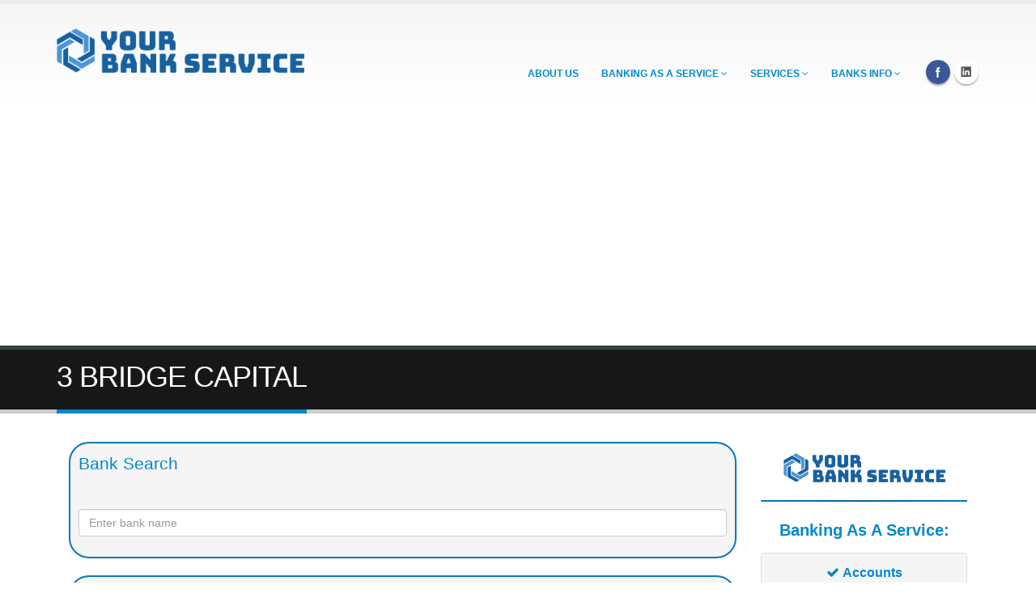

--- FILE ---
content_type: text/html; charset=utf-8
request_url: https://yourbankservice.com/banksinfo/BRPPUS61XXX
body_size: 5947
content:
<!DOCTYPE html>
<html lang="bg">
<head>


<script type="application/ld+json">
{
 "@context": "https://schema.org",
  "@type": "Organization",
  "name": "Yourbankservice.com",
  "founder": "Stefan Christov",
  "url": "https://Yourbankservice.com",
  "logo": "https://yourbankservice.com/img/yourbankservice-logo.png",
  "aggregateRating": 
  { 
  "@type": "AggregateRating", 
  "ratingValue" : "5.00", 
  "ratingCount": "15", 
  "reviewCount": "5" 
   },
  "address": { "@type": "PostalAddress", "streetAddress": "25 Veliko Tarnovo str.", "addressLocality": "Sofia", "addressRegion": "Sofia", "postalCode": "1504" }, "telephone": "+359897666654"
 
}
</script>

<link rel="shortcut icon" href="https://yourbankservice.com/img/favicon.ico" type="image/x-icon">
<link rel="icon" href="https://yourbankservice.com/img/favicon.ico" type="image/x-icon">
<link rel="preload" as="font" type="font/woff2" crossorigin href="//yourbankservice.com/fonts/fontawesome-webfont.woff2?v=4.4.0"/>
<!-- Basic -->
<meta charset="utf-8">
<title>BRPPUS61XXX / 3 BRIDGE CAPITAL SWIFT/BIC Code Information</title>		

	<meta name="description" content="Find the BIC/SWIFT code for 3 BRIDGE CAPITAL, with SWIFT code BRPPUS61XXX ">

	<meta name="keywords" content="bank, swift, sepa">
<meta name="author" content="yourbankservice">
<!-- Mobile Metas -->
<meta name="viewport" content="width=device-width, initial-scale=1.0">
<!-- CACHE -->
<meta http-equiv="Cache-control" content="public">

<meta property="og:url" content="https://yourbankservice.com/banksinfo/BRPPUS61XXX" /> 
<meta property="og:type" content="website" />
<meta property="fb:app_id" content="566616818050265" />
<meta property="og:image" content="https://yourbankservice.com/img/og/your-bank-service-og-new.png" /> 
<meta property="og:title" content="BRPPUS61XXX / 3 BRIDGE CAPITAL SWIFT/BIC Code Information" />

<meta property="og:description" content="Find the BIC/SWIFT code for 3 BRIDGE CAPITAL, with SWIFT code BRPPUS61XXX " /> 

<!-- yourbankservice primary CSS -->
<link rel="stylesheet" href="https://yourbankservice.com/css/base-new.css"><script type="6b6c95d955b3c95adc16c2df-text/javascript" src="https://yourbankservice.com/js/app.js"></script>

<!--[if IE]>
	<link rel="stylesheet" href="https://yourbankservice.com/css/ie.css">
<![endif]-->

<!--[if lte IE 8]>
	<script src="https://yourbankservice.com/vendor/respond/respond.js"></script>
	<script src="https://yourbankservice.com/vendor/excanvas/excanvas.js"></script>
<![endif]-->

<link href="https://yourbankservice.com/banksinfo/BRPPUS61XXX" rel="canonical" />
<!-- Global site tag (gtag.js) - Google Analytics -->
<script async src="https://www.googletagmanager.com/gtag/js?id=G-W1EDB6FHC6" type="6b6c95d955b3c95adc16c2df-text/javascript"></script>
<script type="6b6c95d955b3c95adc16c2df-text/javascript">
  window.dataLayer = window.dataLayer || [];
  function gtag(){dataLayer.push(arguments);}
  gtag('js', new Date());

  gtag('config', 'G-W1EDB6FHC6');
</script>

<script async src="https://pagead2.googlesyndication.com/pagead/js/adsbygoogle.js?client=ca-pub-2600297725908261" crossorigin="anonymous" type="6b6c95d955b3c95adc16c2df-text/javascript"></script>
<script type="6b6c95d955b3c95adc16c2df-text/javascript">
    (function(c,l,a,r,i,t,y){
        c[a]=c[a]||function(){(c[a].q=c[a].q||[]).push(arguments)};
        t=l.createElement(r);t.async=1;t.src="https://www.clarity.ms/tag/"+i;
        y=l.getElementsByTagName(r)[0];y.parentNode.insertBefore(t,y);
    })(window, document, "clarity", "script", "dc88u6atfh");
</script>
</head>
	
<body>
	<div id="loadmeinandwait"></div>
		<div class="body">
			<div class="mappuser">
			<header id="header" class="mappuser">
				<div class="container" id="topmenucontainer">
					<div class="logo">
						<a href="https://yourbankservice.com/">
							<img alt="yourbankservice.com logo" height="55" width="306" data-sticky-width="306" data-sticky-height="55" src="https://yourbankservice.com/img/yourbankservice-logo.png">
						</a>
					</div>
					
					
					<button class="btn btn-responsive-nav btn-inverse" id="responsivemenubutton" data-toggle="collapse" data-target=".nav-main-collapse" aria-label="Menu">
						<i class="fa fa-bars"></i>
					</button>
				</div>
				<div class="navbar-collapse nav-main-collapse collapse">
					<div class="container hideonformstart">
						<ul class="social-icons">
							<li class="facebook"><a href="https://www.facebook.com/yourbankservice" target="_blank" title="Facebook" rel="nofollow noopener">Facebook</a></li>
							<li class="linkedin"><a href="https://www.linkedin.com/company/yourbankservice/" target="_blank" title="Linkedin" rel="nofollow noopener"><i class="fa fa-linkedin"></i></a></li>
							
							
						</ul>
						<nav class="nav-main mega-menu">
							<ul class="nav nav-pills nav-main" id="mainMenu">
														<li>
								<a class="dropdown-toggle" href="/aboutus/">ABOUT US</a>
							</li>	
							<li class="dropdown">
									<a class="dropdown-toggle" href="#">
										BANKING AS A SERVICE
										<i class="fa fa-angle-down"></i>
									</a>
									<ul class="dropdown-menu">
										<li><a href="https://yourbankservice.com/services/accounts/" title="Accounts">Accounts</a></li>
										<li><a href="https://yourbankservice.com/services/correspondent-accounts/" title="Correspondent Accounts">Correspondent Accounts</a></li>
										<li><a href="https://yourbankservice.com/services/payments/" title="Payments">Payments</a></li>
										<li><a href="https://yourbankservice.com/services/cards-issuing/" title="Cards Issuing">Cards Issuing</a></li>
										<li><a href="https://yourbankservice.com/services/cards-acquiring/" title="Cards Acquiring">Cards Acquiring</a></li>
										<li><a href="https://yourbankservice.com/services/open-banking/" title="Open Banking">Open Banking</a></li>
									</ul>
								</li>

								<li class="dropdown">
									<a class="dropdown-toggle" href="#">
										Services
										<i class="fa fa-angle-down"></i>
									</a>
									<ul class="dropdown-menu">
										<li><a href="#" title="Accounts for your business">Accounts for your business</a></li>
										<li><a href="https://yourbankservice.com/get-your-lei-code/" title="Get Your LEI Code">Get Your LEI Code</a></li>
										<li><a href="#" title="International Company Formation">International Company Formation</a></li>										
									</ul>
									<li class="dropdown">
									<a class="dropdown-toggle" href="#">
										BANKS INFO
										<i class="fa fa-angle-down"></i>
									</a>
									<ul class="dropdown-menu">
										<li><a href="https://yourbankservice.com/countries/" title="Information about the banks in the World">Banks in the World</a></li>
										<li><a href="https://yourbankservice.com/ifsc_codes/" title="Information about the banks in India">Banks in India</a></li>
										<li><a href="https://yourbankservice.com/europe/" title="Information about the banks in Europe">Banks in Europe</a></li>
									</ul>
								</li>
								</li>
								
							</ul>
						</nav>
					</div>
				</div>
			</header>
		</div>



	<section class="page-top" style="padding-top:10px;">

					<div class="container">

						<div class="row">
							<div class="col-md-12 mappuser">
								<ul class="breadcrumb" style="display:none;">
									<li><a href="https://yourbankservice.com/">Home</a></li>
									<li class="active">3 BRIDGE CAPITAL</li>
								</ul>
							</div>
						</div>
						
						
						
						
						
						
						
							<div id="headertitlecol" style="padding-left:0px; max-width:850px;">
								<h1 style="">3 BRIDGE CAPITAL</h1>
							</div>
							
								
							

							
						

					</div>
					
				</section>

				<style>
table { width: 100%; border: none; font-size: 14px; } table tr { text-align: center; border: none; height: 32px; } table tr:nth-child(odd) { background-color: #e5eef3; } table td { padding: 15px; border: none; cursor: pointer; } table th { padding: 0px; width: 20%; border: none; } table th a, table td a { color: black; } #borderdiv { pointer-events: none; -webkit-transition: all 0.2s ease; -moz-transition: all 0.2s ease; -o-transition: all 0.2s ease; -ms-transition: all 0.2s ease; } #customtabs > li > a { border: 2px solid #5492b5; border-radius: 10px 10px 10px 10px; background-color: white; color: #5492b5; border-bottom: 10px 10px 10px 10px; } #customtabs > .active > a { color: white; background-color: #5492b5; } .comparecontainer { color: white; border-radius: 10px; padding: 20px; background: #1e5799; background: -moz-linear-gradient(top, #2f4474 0%, #0088cc 100%); background: -webkit-linear-gradient(top, #2f4474 0%, #0088cc 100%); background: linear-gradient(to bottom, #2f4474 0%, #0088cc 100%); border: 1px solid white; } table tr:nth-child(odd) { background-color: #2f4474; } .comparecontainer div { font-size: 18px; line-height: 3; } .planpoint::before { content: "► "; } .plantitle { font-weight: bold; font-size: 24px !important; margin-bottom: 20px; border-radius: 5px; color: #0b78b8; padding-left: 0px; padding-top: 10px; } .subtitle { font-weight: bold; font-size: 16px !important; margin-bottom: 12px; border-radius: 5px; color: #0b78b8; padding-left: 0px; padding-top: 10px; } .flag { width: 15px; height: 100%; } .finalprice { text-align: center; line-height: 1.5 !important; font-size: 30px !important; font-weight: bold; } .actiontext { text-align: center; line-height: 1.5 !important; font-size: 18px !important; font-weight: bold; color: #0b78b8; } .oldprice { text-align: center; line-height: 1.0 !important; font-size: 20px; text-decoration: line-through; } .smallertext { font-size: 10px; } .buttoncontainer { margin-top: 30px; margin-bottom: 30px; width: 100%; } .planbutton { margin-bottom: 0px; border: 2px solid white !important; font-size: 21px; margin-bottom: 15px; } .whatweoffer { color: white; border-radius: 10px; padding: 20px; background: #1e5799; background: -moz-linear-gradient(top, #2f4474 0%, #0088cc 100%); background: -webkit-linear-gradient(top, #2f4474 0%, #0088cc 100%); background: linear-gradient(to bottom, #0087cb 0%, #004061 100%); border: 1px solid white; margin-top: 20px; } .whatweoffer2 { color: black; padding-left: 0px; border: 2px solid #0b78b8; padding: 10px; border-radius: 25px; background-color: #f5f5f5; } .whatweoffer3 { margin-top: 20px; } .plantext { font-weight: bold; font-size: 14px !important; border-radius: 5px; color: #000000; padding-left: 0px; } .bluetext { color: #0b78b8; } hr { border: 0; clear: both; display: block; width: 100%; background-color: #0b78b8; height: 2px; }
</style>

<div class="container">
  
  <div class="col-md-9">
    <div class="col-md-12">
  
      <div class="row"><form id="defaultForm" method="post" novalidate="novalidate" class="bv-form">


<div class="col-md-12 whatweoffer2">
<legend style="color:#0088cc; line-height:1.4;">Bank Search</legend><div class="row"><div name="searchnkpd_container" id="searchnkpd_container" class="form-group col-md-12"><label></label>
		<input type="text" name="searchnkpd" id="searchnkpd" class="form-control" data-toggle="tooltip" data-placement="bottom" title="Enter bank name"/>
		</div></div><div class="row"><ul id="results"></ul></div>
		<script type="6b6c95d955b3c95adc16c2df-text/javascript">
		function setselectedname(thename) {
		$("#searchnkpd").val(thename);
		$("#searchnkpd").change();
		$("ul#results").fadeOut();
		$('h4#results-text').fadeOut();
	}
		
		$(document).ready(function() {
	$("ul#results").hide();
	$("input#searchnkpd").attr("placeholder", "Enter bank name");

	function search() {
		var query_value = $('input#searchnkpd').val();
		$('b#search-string').text(query_value);
		if(query_value !== ""){
			$.ajax({
				type: "POST",
				url: "https://yourbankservice.com/search/search.php",
				data: { query: query_value },
				cache: false,
				success: function(html){
					$("ul#results").html(html);
					ga('send', 'pageview', 'banksinfo/toolsuccess.html');
				}
			});
		}return false;
	}

	$("input#searchnkpd").on("keyup", null, function(e) {
		// Set Timeout
		clearTimeout($.data(this, 'timer'));

		// Set Search String
		var search_string = $(this).val();

		// Do Search
		if (search_string == "") {
			$("ul#results").fadeOut();
			$('h4#results-text').fadeOut();
		}else{
			$("ul#results").fadeIn();
			$('h4#results-text').fadeIn();
			$(this).data('timer', setTimeout(search, 100));
		};
	});

});
		
		</script>
		
</form></div>
    <div class="col-md-12 whatweoffer3"></div>
      <div class="col-md-12 whatweoffer2"><div class="col-md-12 plantitle"><i class="fa fa-info-circle" style="color:1e5799;"></i>&nbsp;Information about 3 BRIDGE CAPITAL</div><div class="col-md-12 subtitle"><i class="fa fa-info-circle" style="color:1e5799;"></i>&nbsp;SWIFT database:</div><br/>Bank name: <b> 3 BRIDGE CAPITAL </b><br/>SWIFT CODE: <b> BRPPUS61XXX (BRPPUS61)</b><br/>Country: <b> <embed class="flag" src="../img/svg/US.SVG" alt="US flag"> US  (United States of America)<a href="https://yourbankservice.com/countries/united-states-of-america/"> See all banks in United States of America </a></b><div class="col-md-12 subtitle"><i class="fa fa-info-circle" style="color:1e5799;"></i>&nbsp;LEI Code:</div><br/><i class="fa fa-times" style="color:red;"></i> LEI code: <b> N/A </b><div class="col-md-12 subtitle"><i class="fa fa-info-circle" style="color:1e5799;"></i>&nbsp;FATCA GIIN Info:</div><br/><i class="fa fa-times" style="color:red;"></i><b> NO FATCA GIIN CODE FOUND</b></div><div class="col-md-12 whatweoffer3"></div><div class="col-md-12 whatweoffer2"><div class="col-md-12 plantitle"><i class="fa fa-info-circle" style="color:1e5799;"></i>&nbsp; Deposit Guarantee Scheme</div><br/><i class="fa fa-times" style="color:red;"></i><B> NOT GUARANTEED BY EUROPEAN GUARANTEE SCHEMES</B></div><div class="col-md-12 whatweoffer3"></div><div class="col-md-12 whatweoffer2"><div class="col-md-12 plantitle"><i class="fa fa-info-circle" style="color:1e5799;"></i>&nbsp;BRPPUS61XXX SWIFT Code explanation</div><b>BRPPUS61 - 8-letter swift code</br>BRPP - Institution's 4-letter code</br>US - Country code</br>61 - Location code</br>XXX - Branch code</div>    </div>
  </div></div>
<script type="application/ld+json">{"@context":"https:\/\/schema.org","@type":"FAQPage","mainEntity":[{"@type":"Question","name":"Is 3 BRIDGE CAPITAL SEPA member?","acceptedAnswer":{"@type":"Answer","text":"No, 3 BRIDGE CAPITAL is NOT SEPA member"}},{"@type":"Question","name":"Which is the SWIFT code of 3 BRIDGE CAPITAL?","acceptedAnswer":{"@type":"Answer","text":"The SWIFT Code of 3 BRIDGE CAPITAL is BRPPUS61XXX"}}]}</script>  <div class="col-md-3 mappuser">
							<aside class="sidebar" style="text-align:center;">


					<div class="panel-group" id="accordion">
						<center><h4></h4><center>
							<picture>
  								<source srcset="/img/yourbankservice-logo.webp" type="image/webp" width="200px" height="36px">
  								<source srcset="img/yourbankservice-logo.png" type="image/png" width="200px" height="36px"> 
  								<img src="/img/yourbankservice-logo.webp" alt="Yourbankservice" width="200px" height="36px">
							</picture>
						<hr>
						<h4><b>Banking As A Service:</b></h4>
								<div class="panel panel-default">
									<div style="overflow: auto;" class="panel-heading">
										<h4 class="panel-title">
											<a class="accordion-toggle" href="https://yourbankservice.com/services/accounts/" target="_blank" title="Accounts">
												<i class="fa fa-check"></i>
												<b>Accounts</br></b>
											</a>
										</h4>
									</div>
									</div>
											<div class="panel panel-default">
									<div style="overflow: auto;" class="panel-heading">
										<h4 class="panel-title">
											<a class="accordion-toggle" href="https://yourbankservice.com/services/correspondent-accounts/" target="_blank" title="Correspondent Accounts">
												<i class="fa fa-check"></i>
												<b>Correspondent Accounts</br></b>
											</a>
										</h4>
									</div>
									</div>
											<div class="panel panel-default">
									<div style="overflow: auto;" class="panel-heading">
										<h4 class="panel-title">
											<a class="accordion-toggle" href="https://yourbankservice.com/services/payments/" target="_blank" title="Payments">
												<i class="fa fa-check"></i>
												<b>Payments</br></b>
											</a>
										</h4>
									</div>
									</div>
											<div class="panel panel-default">
									<div style="overflow: auto;" class="panel-heading">
										<h4 class="panel-title">
											<a class="accordion-toggle" href="https://yourbankservice.com/services/cards-issuing/" target="_blank" title="Cards Issuing">
												<i class="fa fa-check"></i>
												<b>Cards Issuing</br></b>
											</a>
										</h4>
									</div>
									</div>
											<div class="panel panel-default">
									<div style="overflow: auto;" class="panel-heading">
										<h4 class="panel-title">
											<a class="accordion-toggle" href="https://yourbankservice.com/services/cards-acquiring/" target="_blank" title="Cards Acquiring">
												<i class="fa fa-check"></i>
												<b>Cards Acquiring</br></b>
											</a>
										</h4>
									</div>
									</div>
											<div class="panel panel-default">
									<div style="overflow: auto;" class="panel-heading">
										<h4 class="panel-title">
											<a class="accordion-toggle" href="https://yourbankservice.com/services/open-banking/" target="_blank" title="Open Banking">
												<i class="fa fa-check"></i>
												<b>Open Banking</br></b>
											</a>
										</h4>
									</div>
									</div>
						<hr>
									<div class="panel panel-default">
									<div style="overflow: auto;" class="panel-heading">
										<h4 class="panel-title">
											<a class="accordion-toggle" href="https://yourbankservice.com/countries/" target="_blank" title="Banks in the World">
												<i class="fa fa-globe"></i>
												<b>Banks in the World</br></b>
											</a>
										</h4>
									</div>
									</div>
									<div class="panel panel-default">
									<div style="overflow: auto;" class="panel-heading">
										<h4 class="panel-title">
											<a class="accordion-toggle" href="https://yourbankservice.com/europe/" target="_blank" title="Banks in Europe">
												<embed class="flag" height="15px" width="30px" src="/img/svg/EU.SVG" alt="EU flag">
												<b>Banks in Europe</br></b>
											</a>
										</h4>
									</div>
									</div>
									<div class="panel panel-default">
									<div style="overflow: auto;" class="panel-heading">
										<h4 class="panel-title">
											<a class="accordion-toggle" href="https://yourbankservice.com/uk-sort-codes/" target="_blank" title="UK Banks Sort Codes">
												<embed class="flag" height="15px" width="25px" src="/img/svg/GB.SVG" alt="GB flag">
												<b>UK Banks Sort Codes</br></b>
											</a>
										</h4>
									</div>
									</div>
									<div class="panel panel-default">
									<div style="overflow: auto;" class="panel-heading">
										<h4 class="panel-title">
											<a class="accordion-toggle" href="https://yourbankservice.com/BSB-numbers/" target="_blank" title="Banks in Australia">
												<embed class="flag" height="15px" width="30px" src="/img/svg/AU.SVG" alt="IN flag">
												<b>Banks in Australia</br></b>
											</a>
										</h4>
									</div>
									</div>
									<div class="panel panel-default">
									<div style="overflow: auto;" class="panel-heading">
										<h4 class="panel-title">
											<a class="accordion-toggle" href="https://yourbankservice.com/ifsc_codes/" target="_blank" title="Banks in Europe">
												<embed class="flag" height="15px" width="30px" src="/img/svg/IN.SVG" alt="IN flag">
												<b>Banks in India</br></b>
											</a>
										</h4>
									</div>
									
									</div>
									<br>
								
							
					</div>
				
				

					
				
					
				</aside>
				</div>
</div>
</div></div>
<script type="6b6c95d955b3c95adc16c2df-text/javascript">
$(document).ready(function() {
    $('#defaultForm').bootstrapValidator({
	excluded: [':disabled', ':hidden', ':not(:visible)'],
        message: 'This value is not valid',
        feedbackIcons: {
            valid: 'glyphicon glyphicon-ok',
            invalid: 'glyphicon glyphicon-remove',
            validating: 'glyphicon glyphicon-refresh'
        },
        fields: {

			fieldtocheck: {
                message: '',
                validators: {
					notEmpty: {
                        message: 'Това поле не може да бъде празно!'
                    },
					iban: {
                        message: 'Невалиден IBAN!',
                    }
					
					

                }
			},				
        }
    });
});
</script>
	<div class="mappuser">
		<footer id="footer" style="margin-top:50px;">
				<div class="container">
			
				
				</div>
				<div class="footer-copyright" style="margin-top:0px;">
					<div class="container">
						<div class="row">
							
							<div class="col-md-3" style="margin-top:6px;">
								<p>© 2024 <a href="https://christov.co" target="_blank" title="S.Christov & Co.">S.Christov & Co.</a> LTD.</p>
							</div>
							<div class="col-md-6" style="margin-top:6px;">
								<p>Yourbankservice.com is not a financial institution and is not licensed to provide financial services. We have contracts with licensed banks and EMI as an intermediary.</p>
							</div>
							<div class="col-md-3" id="footernonvitalmenus" style="margin-top:6px;">
								<nav id="sub-menu">
									<ul>
										<li><a href="https://yourbankservice.com/terms/">Terms and conditions</a></li>
										<li><a href="https://yourbankservice.com/privacy/">Privacy</a></li>
									</ul>
								</nav>
							</div>
						</div>
					</div>
				</div>
			</footer>
		</div>
</div>

	
		


    <script type="6b6c95d955b3c95adc16c2df-text/javascript">

   $.getScript("https://yourbankservice.com/js/go7.js", function(){console.log("loaded everything");});
    </script>		
	
	
	
		
	
	

		

		



<script src="/cdn-cgi/scripts/7d0fa10a/cloudflare-static/rocket-loader.min.js" data-cf-settings="6b6c95d955b3c95adc16c2df-|49" defer></script><script defer src="https://static.cloudflareinsights.com/beacon.min.js/vcd15cbe7772f49c399c6a5babf22c1241717689176015" integrity="sha512-ZpsOmlRQV6y907TI0dKBHq9Md29nnaEIPlkf84rnaERnq6zvWvPUqr2ft8M1aS28oN72PdrCzSjY4U6VaAw1EQ==" data-cf-beacon='{"version":"2024.11.0","token":"17009b6bca774639b9231dbca761505d","r":1,"server_timing":{"name":{"cfCacheStatus":true,"cfEdge":true,"cfExtPri":true,"cfL4":true,"cfOrigin":true,"cfSpeedBrain":true},"location_startswith":null}}' crossorigin="anonymous"></script>
</body>
<script type="6b6c95d955b3c95adc16c2df-text/javascript">
_linkedin_partner_id = "307522";
window._linkedin_data_partner_ids = window._linkedin_data_partner_ids || [];
window._linkedin_data_partner_ids.push(_linkedin_partner_id);
</script><script type="6b6c95d955b3c95adc16c2df-text/javascript">
(function(l) {
if (!l){window.lintrk = function(a,b){window.lintrk.q.push([a,b])};
window.lintrk.q=[]}
var s = document.getElementsByTagName("script")[0];
var b = document.createElement("script");
b.type = "text/javascript";b.async = true;
b.src = "https://snap.licdn.com/li.lms-analytics/insight.min.js";
s.parentNode.insertBefore(b, s);})(window.lintrk);
</script>
<noscript>
<img height="1" width="1" style="display:none;" alt="" src="https://px.ads.linkedin.com/collect/?pid=307522&fmt=gif" />
</noscript>
</html>



--- FILE ---
content_type: text/html; charset=utf-8
request_url: https://www.google.com/recaptcha/api2/aframe
body_size: 267
content:
<!DOCTYPE HTML><html><head><meta http-equiv="content-type" content="text/html; charset=UTF-8"></head><body><script nonce="QiKDJ1yAk3mdFg1FclCnRA">/** Anti-fraud and anti-abuse applications only. See google.com/recaptcha */ try{var clients={'sodar':'https://pagead2.googlesyndication.com/pagead/sodar?'};window.addEventListener("message",function(a){try{if(a.source===window.parent){var b=JSON.parse(a.data);var c=clients[b['id']];if(c){var d=document.createElement('img');d.src=c+b['params']+'&rc='+(localStorage.getItem("rc::a")?sessionStorage.getItem("rc::b"):"");window.document.body.appendChild(d);sessionStorage.setItem("rc::e",parseInt(sessionStorage.getItem("rc::e")||0)+1);localStorage.setItem("rc::h",'1769128125664');}}}catch(b){}});window.parent.postMessage("_grecaptcha_ready", "*");}catch(b){}</script></body></html>

--- FILE ---
content_type: application/javascript
request_url: https://yourbankservice.com/js/go7.js?_=1769128123799
body_size: 105631
content:
if(!function(t){t.fn.appear=function(e,i){var n=t.extend({data:void 0,one:!0,accX:0,accY:0},i);return this.each(function(){var i=t(this);if(i.appeared=!1,!e){i.trigger("appear",n.data);return}var a=t(window),o=function(){if(!i.is(":visible")){i.appeared=!1;return}var t=a.scrollLeft(),e=a.scrollTop(),o=i.offset(),r=o.left,s=o.top,l=n.accX,d=n.accY,u=i.height(),h=a.height(),p=i.width(),f=a.width();s+u+d>=e&&s<=e+h+d&&r+p+l>=t&&r<=t+f+l?i.appeared||i.trigger("appear",n.data):i.appeared=!1},r=function(){if(i.appeared=!0,n.one){a.unbind("scroll",o);var r=t.inArray(o,t.fn.appear.checks);r>=0&&t.fn.appear.checks.splice(r,1)}e.apply(this,arguments)};n.one?i.one("appear",n.data,r):i.bind("appear",n.data,r),a.scroll(o),t.fn.appear.checks.push(o),o()})},t.extend(t.fn.appear,{checks:[],timeout:null,checkAll:function(){var e=t.fn.appear.checks.length;if(e>0)for(;e--;)t.fn.appear.checks[e]()},run:function(){t.fn.appear.timeout&&clearTimeout(t.fn.appear.timeout),t.fn.appear.timeout=setTimeout(t.fn.appear.checkAll,20)}}),t.each(["append","prepend","after","before","attr","removeAttr","addClass","removeClass","toggleClass","remove","css","show","hide"],function(e,i){var n=t.fn[i];n&&(t.fn[i]=function(){var e=n.apply(this,arguments);return t.fn.appear.run(),e})})}(jQuery),jQuery.easing.jswing=jQuery.easing.swing,jQuery.extend(jQuery.easing,{def:"easeOutQuad",swing:function(t,e,i,n,a){return jQuery.easing[jQuery.easing.def](t,e,i,n,a)},easeInQuad:function(t,e,i,n,a){return n*(e/=a)*e+i},easeOutQuad:function(t,e,i,n,a){return-n*(e/=a)*(e-2)+i},easeInOutQuad:function(t,e,i,n,a){return(e/=a/2)<1?n/2*e*e+i:-n/2*(--e*(e-2)-1)+i},easeInCubic:function(t,e,i,n,a){return n*(e/=a)*e*e+i},easeOutCubic:function(t,e,i,n,a){return n*((e=e/a-1)*e*e+1)+i},easeInOutCubic:function(t,e,i,n,a){return(e/=a/2)<1?n/2*e*e*e+i:n/2*((e-=2)*e*e+2)+i},easeInQuart:function(t,e,i,n,a){return n*(e/=a)*e*e*e+i},easeOutQuart:function(t,e,i,n,a){return-n*((e=e/a-1)*e*e*e-1)+i},easeInOutQuart:function(t,e,i,n,a){return(e/=a/2)<1?n/2*e*e*e*e+i:-n/2*((e-=2)*e*e*e-2)+i},easeInQuint:function(t,e,i,n,a){return n*(e/=a)*e*e*e*e+i},easeOutQuint:function(t,e,i,n,a){return n*((e=e/a-1)*e*e*e*e+1)+i},easeInOutQuint:function(t,e,i,n,a){return(e/=a/2)<1?n/2*e*e*e*e*e+i:n/2*((e-=2)*e*e*e*e+2)+i},easeInSine:function(t,e,i,n,a){return-n*Math.cos(e/a*(Math.PI/2))+n+i},easeOutSine:function(t,e,i,n,a){return n*Math.sin(e/a*(Math.PI/2))+i},easeInOutSine:function(t,e,i,n,a){return-n/2*(Math.cos(Math.PI*e/a)-1)+i},easeInExpo:function(t,e,i,n,a){return 0==e?i:n*Math.pow(2,10*(e/a-1))+i},easeOutExpo:function(t,e,i,n,a){return e==a?i+n:n*(-Math.pow(2,-10*e/a)+1)+i},easeInOutExpo:function(t,e,i,n,a){return 0==e?i:e==a?i+n:(e/=a/2)<1?n/2*Math.pow(2,10*(e-1))+i:n/2*(-Math.pow(2,-10*--e)+2)+i},easeInCirc:function(t,e,i,n,a){return-n*(Math.sqrt(1-(e/=a)*e)-1)+i},easeOutCirc:function(t,e,i,n,a){return n*Math.sqrt(1-(e=e/a-1)*e)+i},easeInOutCirc:function(t,e,i,n,a){return(e/=a/2)<1?-n/2*(Math.sqrt(1-e*e)-1)+i:n/2*(Math.sqrt(1-(e-=2)*e)+1)+i},easeInElastic:function(t,e,i,n,a){var o=1.70158,r=0,s=n;if(0==e)return i;if(1==(e/=a))return i+n;if(r||(r=.3*a),s<Math.abs(n)){s=n;var o=r/4}else var o=r/(2*Math.PI)*Math.asin(n/s);return-(s*Math.pow(2,10*(e-=1))*Math.sin((e*a-o)*(2*Math.PI)/r))+i},easeOutElastic:function(t,e,i,n,a){var o=1.70158,r=0,s=n;if(0==e)return i;if(1==(e/=a))return i+n;if(r||(r=.3*a),s<Math.abs(n)){s=n;var o=r/4}else var o=r/(2*Math.PI)*Math.asin(n/s);return s*Math.pow(2,-10*e)*Math.sin((e*a-o)*(2*Math.PI)/r)+n+i},easeInOutElastic:function(t,e,i,n,a){var o=1.70158,r=0,s=n;if(0==e)return i;if(2==(e/=a/2))return i+n;if(r||(r=a*(.3*1.5)),s<Math.abs(n)){s=n;var o=r/4}else var o=r/(2*Math.PI)*Math.asin(n/s);return e<1?-.5*(s*Math.pow(2,10*(e-=1))*Math.sin((e*a-o)*(2*Math.PI)/r))+i:s*Math.pow(2,-10*(e-=1))*Math.sin((e*a-o)*(2*Math.PI)/r)*.5+n+i},easeInBack:function(t,e,i,n,a,o){return void 0==o&&(o=1.70158),n*(e/=a)*e*((o+1)*e-o)+i},easeOutBack:function(t,e,i,n,a,o){return void 0==o&&(o=1.70158),n*((e=e/a-1)*e*((o+1)*e+o)+1)+i},easeInOutBack:function(t,e,i,n,a,o){return(void 0==o&&(o=1.70158),(e/=a/2)<1)?n/2*(e*e*(((o*=1.525)+1)*e-o))+i:n/2*((e-=2)*e*(((o*=1.525)+1)*e+o)+2)+i},easeInBounce:function(t,e,i,n,a){return n-jQuery.easing.easeOutBounce(t,a-e,0,n,a)+i},easeOutBounce:function(t,e,i,n,a){return(e/=a)<1/2.75?n*(7.5625*e*e)+i:e<2/2.75?n*(7.5625*(e-=1.5/2.75)*e+.75)+i:e<2.5/2.75?n*(7.5625*(e-=2.25/2.75)*e+.9375)+i:n*(7.5625*(e-=2.625/2.75)*e+.984375)+i},easeInOutBounce:function(t,e,i,n,a){return e<a/2?.5*jQuery.easing.easeInBounce(t,2*e,0,n,a)+i:.5*jQuery.easing.easeOutBounce(t,2*e-a,0,n,a)+.5*n+i}}),!function(t){"function"==typeof define&&define.amd?define(["jquery"],t):t("object"==typeof exports?require("jquery"):jQuery)}(function(t){var e=/\+/g;function i(t){return o.raw?t:encodeURIComponent(t)}function n(t){return o.raw?t:decodeURIComponent(t)}function a(i,n){var a=o.raw?i:function t(i){0===i.indexOf('"')&&(i=i.slice(1,-1).replace(/\\"/g,'"').replace(/\\\\/g,"\\"));try{return i=decodeURIComponent(i.replace(e," ")),o.json?JSON.parse(i):i}catch(n){}}(i);return t.isFunction(n)?n(a):a}var o=t.cookie=function(e,r,s){if(void 0!==r&&!t.isFunction(r)){if("number"==typeof(s=t.extend({},o.defaults,s)).expires){var l,d=s.expires,u=s.expires=new Date;u.setTime(+u+864e5*d)}return document.cookie=[i(e),"=",(l=r,i(o.json?JSON.stringify(l):String(l))),s.expires?"; expires="+s.expires.toUTCString():"",s.path?"; path="+s.path:"",s.domain?"; domain="+s.domain:"",s.secure?"; secure":"",].join("")}for(var h=e?void 0:{},p=document.cookie?document.cookie.split("; "):[],f=0,m=p.length;f<m;f++){var g=p[f].split("="),$=n(g.shift()),v=g.join("=");if(e&&e===$){h=a(v,r);break}e||void 0===(v=a(v))||(h[$]=v)}return h};o.defaults={},t.removeCookie=function(e,i){return void 0!==t.cookie(e)&&(t.cookie(e,"",t.extend({},i,{expires:-1})),!t.cookie(e))}}),!function(t){t.extend({browserSelector:function(){e=navigator.userAgent||navigator.vendor||window.opera,(jQuery.browser=jQuery.browser||{}).mobile=/(android|bb\d+|meego).+mobile|avantgo|bada\/|blackberry|blazer|compal|elaine|fennec|hiptop|iemobile|ip(hone|od)|iris|kindle|lge |maemo|midp|mmp|mobile.+firefox|netfront|opera m(ob|in)i|palm( os)?|phone|p(ixi|re)\/|plucker|pocket|psp|series(4|6)0|symbian|treo|up\.(browser|link)|vodafone|wap|windows (ce|phone)|xda|xiino/i.test(e)||/1207|6310|6590|3gso|4thp|50[1-6]i|770s|802s|a wa|abac|ac(er|oo|s\-)|ai(ko|rn)|al(av|ca|co)|amoi|an(ex|ny|yw)|aptu|ar(ch|go)|as(te|us)|attw|au(di|\-m|r |s )|avan|be(ck|ll|nq)|bi(lb|rd)|bl(ac|az)|br(e|v)w|bumb|bw\-(n|u)|c55\/|capi|ccwa|cdm\-|cell|chtm|cldc|cmd\-|co(mp|nd)|craw|da(it|ll|ng)|dbte|dc\-s|devi|dica|dmob|do(c|p)o|ds(12|\-d)|el(49|ai)|em(l2|ul)|er(ic|k0)|esl8|ez([4-7]0|os|wa|ze)|fetc|fly(\-|_)|g1 u|g560|gene|gf\-5|g\-mo|go(\.w|od)|gr(ad|un)|haie|hcit|hd\-(m|p|t)|hei\-|hi(pt|ta)|hp( i|ip)|hs\-c|ht(c(\-| |_|a|g|p|s|t)|tp)|hu(aw|tc)|i\-(20|go|ma)|i230|iac( |\-|\/)|ibro|idea|ig01|ikom|im1k|inno|ipaq|iris|ja(t|v)a|jbro|jemu|jigs|kddi|keji|kgt( |\/)|klon|kpt |kwc\-|kyo(c|k)|le(no|xi)|lg( g|\/(k|l|u)|50|54|\-[a-w])|libw|lynx|m1\-w|m3ga|m50\/|ma(te|ui|xo)|mc(01|21|ca)|m\-cr|me(rc|ri)|mi(o8|oa|ts)|mmef|mo(01|02|bi|de|do|t(\-| |o|v)|zz)|mt(50|p1|v )|mwbp|mywa|n10[0-2]|n20[2-3]|n30(0|2)|n50(0|2|5)|n7(0(0|1)|10)|ne((c|m)\-|on|tf|wf|wg|wt)|nok(6|i)|nzph|o2im|op(ti|wv)|oran|owg1|p800|pan(a|d|t)|pdxg|pg(13|\-([1-8]|c))|phil|pire|pl(ay|uc)|pn\-2|po(ck|rt|se)|prox|psio|pt\-g|qa\-a|qc(07|12|21|32|60|\-[2-7]|i\-)|qtek|r380|r600|raks|rim9|ro(ve|zo)|s55\/|sa(ge|ma|mm|ms|ny|va)|sc(01|h\-|oo|p\-)|sdk\/|se(c(\-|0|1)|47|mc|nd|ri)|sgh\-|shar|sie(\-|m)|sk\-0|sl(45|id)|sm(al|ar|b3|it|t5)|so(ft|ny)|sp(01|h\-|v\-|v )|sy(01|mb)|t2(18|50)|t6(00|10|18)|ta(gt|lk)|tcl\-|tdg\-|tel(i|m)|tim\-|t\-mo|to(pl|sh)|ts(70|m\-|m3|m5)|tx\-9|up(\.b|g1|si)|utst|v400|v750|veri|vi(rg|te)|vk(40|5[0-3]|\-v)|vm40|voda|vulc|vx(52|53|60|61|70|80|81|83|85|98)|w3c(\-| )|webc|whit|wi(g |nc|nw)|wmlb|wonu|x700|yas\-|your|zeto|zte\-/i.test(e.substr(0,4));var e,i=navigator.userAgent.toLowerCase(),n=function(t){return i.indexOf(t)>-1},a="gecko",o="webkit",r="safari",s="opera",l=document.documentElement;return c=[!/opera|webtv/i.test(i)&&/msie\s(\d)/.test(i)?"ie ie"+parseFloat(navigator.appVersion.split("MSIE")[1]):n("firefox/2")?a+" ff2":n("firefox/3.5")?a+" ff3 ff3_5":n("firefox/3")?a+" ff3":n("gecko/")?a:n("opera")?s+(/version\/(\d+)/.test(i)?" "+s+RegExp.jQuery1:/opera(\s|\/)(\d+)/.test(i)?" "+s+RegExp.jQuery2:""):n("konqueror")?"konqueror":n("chrome")?o+" chrome":n("iron")?o+" iron":n("applewebkit/")?o+" "+r+(/version\/(\d+)/.test(i)?" "+r+RegExp.jQuery1:""):n("mozilla/")?a:"",n("j2me")?"mobile":n("iphone")?"iphone":n("ipod")?"ipod":n("mac")?"mac":n("darwin")?"mac":n("webtv")?"webtv":n("win")?"win":n("freebsd")?"freebsd":n("x11")||n("linux")?"linux":"","js",].join(" "),t.browser.mobile&&(c+=" mobile"),l.className+=" "+c,!window.ActiveXObject&&"ActiveXObject"in window?void t("html").removeClass("gecko").addClass("ie ie11"):(t("body").hasClass("dark")&&t("html").addClass("dark"),void(t("body").hasClass("boxed")&&t("html").addClass("boxed")))}}),t.browserSelector()}(jQuery),function(t){var e="waitForImages";t.waitForImages={hasImageProperties:["backgroundImage","listStyleImage","borderImage","borderCornerImage","cursor"]},t.expr[":"].uncached=function(e){if(!t(e).is('img[src][src!=""]'))return!1;var i=new Image;return i.src=e.src,!i.complete},t.fn.waitForImages=function(i,n,a){var o=0,r=0;if(t.isPlainObject(arguments[0])&&(a=arguments[0].waitForAll,n=arguments[0].each,i=arguments[0].finished),i=i||t.noop,n=n||t.noop,a=!!a,!t.isFunction(i)||!t.isFunction(n))throw TypeError("An invalid callback was supplied.");return this.each(function(){var s=t(this),l=[],d=t.waitForImages.hasImageProperties||[],u=/url\(\s*(['"]?)(.*?)\1\s*\)/g;a?s.find("*").addBack().each(function(){var e=t(this);e.is("img:uncached")&&l.push({src:e.attr("src"),element:e[0]}),t.each(d,function(t,i){var n,a=e.css(i);if(!a)return!0;for(;n=u.exec(a);)l.push({src:n[2],element:e[0]})})}):s.find("img:uncached").each(function(){l.push({src:this.src,element:this})}),o=l.length,r=0,0===o&&i.call(s[0]),t.each(l,function(a,l){var d=new Image,u="load."+e+" error."+e;t(d).on(u,function e(a){return r++,n.call(l.element,r,o,"load"==a.type),t(this).off(u,e),r==o?(i.call(s[0]),!1):void 0}),d.src=l.src})})}}(jQuery),function(t){t.fn.countTo=function(e){return e=e||{},t(this).each(function(){function i(t){var e=n.formatter.call(r,t,n);s.html(e)}var n=t.extend({},t.fn.countTo.defaults,{from:t(this).data("from"),to:t(this).data("to"),speed:t(this).data("speed"),refreshInterval:t(this).data("refresh-interval"),decimals:t(this).data("decimals")},e),a=Math.ceil(n.speed/n.refreshInterval),o=(n.to-n.from)/a,r=this,s=t(this),l=0,d=n.from,u=s.data("countTo")||{};s.data("countTo",u),u.interval&&clearInterval(u.interval),u.interval=setInterval(function t(){d+=o,l++,i(d),"function"==typeof n.onUpdate&&n.onUpdate.call(r,d),l>=a&&(s.removeData("countTo"),clearInterval(u.interval),d=n.to,"function"==typeof n.onComplete&&n.onComplete.call(r,d))},n.refreshInterval),i(d)})},t.fn.countTo.defaults={from:0,to:0,speed:1e3,refreshInterval:100,decimals:0,formatter:function t(e,i){return e.toFixed(i.decimals)},onUpdate:null,onComplete:null}}(jQuery),function(t){var e,i={action:function(){},runOnLoad:!1,duration:500},n=!1,a={};a.init=function(){for(var e=0;e<=arguments.length;e++){var n=arguments[e];switch(typeof n){case"function":i.action=n;break;case"boolean":i.runOnLoad=n;break;case"number":i.duration=n}}return this.each(function(){i.runOnLoad&&i.action(),t(this).resize(function(){a.timedAction.call(this)})})},a.timedAction=function(t,a){var o=function(){var t=i.duration;if(n){var a=new Date-e;if(0>=(t=i.duration-a))return clearTimeout(n),n=!1,void i.action()}r(t)},r=function(t){n=setTimeout(o,t)};e=new Date,"number"==typeof a&&(i.duration=a),"function"==typeof t&&(i.action=t),n||o()},t.fn.afterResize=function(t){return a[t]?a[t].apply(this,Array.prototype.slice.call(arguments,1)):a.init.apply(this,arguments)}}(jQuery),function(t){t.extend({smoothScroll:function(){}}),navigator.userAgent.toLowerCase().indexOf("chrome")>-1&&t.smoothScroll()}(jQuery),!function(t){"function"==typeof define&&define.amd?define(["jquery"],t):t(jQuery)}(function(e){e.extend(e.fn,{validate:function(i){if(!this.length){i&&i.debug&&window.console&&t.warn("Nothing selected, can't validate, returning nothing.");return}var n=e.data(this[0],"validator");return n||(this.attr("novalidate","novalidate"),n=new e.validator(i,this[0]),e.data(this[0],"validator",n),n.settings.onsubmit&&(this.validateDelegate(":submit","click",function(t){n.settings.submitHandler&&(n.submitButton=t.target),e(t.target).hasClass("cancel")&&(n.cancelSubmit=!0),void 0!==e(t.target).attr("formnovalidate")&&(n.cancelSubmit=!0)}),this.submit(function(t){function i(){var i,a;return!n.settings.submitHandler||(n.submitButton&&(i=e("<input type='hidden'/>").attr("name",n.submitButton.name).val(e(n.submitButton).val()).appendTo(n.currentForm)),a=n.settings.submitHandler.call(n,n.currentForm,t),n.submitButton&&i.remove(),void 0!==a&&a)}return(n.settings.debug&&t.preventDefault(),n.cancelSubmit)?(n.cancelSubmit=!1,i()):n.form()?n.pendingRequest?(n.formSubmitted=!0,!1):i():(n.focusInvalid(),!1)}))),n},valid:function(){var t,i;return e(this[0]).is("form")?t=this.validate().form():(t=!0,i=e(this[0].form).validate(),this.each(function(){t=i.element(this)&&t})),t},removeAttrs:function(t){var i={},n=this;return e.each(t.split(/\s/),function(t,e){i[e]=n.attr(e),n.removeAttr(e)}),i},rules:function(t,i){var n,a,o,r,s,l,d=this[0];if(t)switch(a=(n=e.data(d.form,"validator").settings).rules,o=e.validator.staticRules(d),t){case"add":e.extend(o,e.validator.normalizeRule(i)),delete o.messages,a[d.name]=o,i.messages&&(n.messages[d.name]=e.extend(n.messages[d.name],i.messages));break;case"remove":if(!i)return delete a[d.name],o;return l={},e.each(i.split(/\s/),function(t,i){l[i]=o[i],delete o[i],"required"===i&&e(d).removeAttr("aria-required")}),l}return(r=e.validator.normalizeRules(e.extend({},e.validator.classRules(d),e.validator.attributeRules(d),e.validator.dataRules(d),e.validator.staticRules(d)),d)).required&&(s=r.required,delete r.required,r=e.extend({required:s},r),e(d).attr("aria-required","true")),r.remote&&(s=r.remote,delete r.remote,r=e.extend(r,{remote:s})),r}}),e.extend(e.expr[":"],{blank:function(t){return!e.trim(""+e(t).val())},filled:function(t){return!!e.trim(""+e(t).val())},unchecked:function(t){return!e(t).prop("checked")}}),e.validator=function(t,i){this.settings=e.extend(!0,{},e.validator.defaults,t),this.currentForm=i,this.init()},e.validator.format=function(t,i){return 1===arguments.length?function(){var i=e.makeArray(arguments);return i.unshift(t),e.validator.format.apply(this,i)}:(arguments.length>2&&i.constructor!==Array&&(i=e.makeArray(arguments).slice(1)),i.constructor!==Array&&(i=[i]),e.each(i,function(e,i){t=t.replace(RegExp("\\{"+e+"\\}","g"),function(){return i})}),t)},e.extend(e.validator,{defaults:{messages:{},groups:{},rules:{},errorClass:"error",validClass:"valid",errorElement:"label",focusCleanup:!1,focusInvalid:!0,errorContainer:e([]),errorLabelContainer:e([]),onsubmit:!0,ignore:":hidden",ignoreTitle:!1,onfocusin:function(t){this.lastActive=t,this.settings.focusCleanup&&(this.settings.unhighlight&&this.settings.unhighlight.call(this,t,this.settings.errorClass,this.settings.validClass),this.hideThese(this.errorsFor(t)))},onfocusout:function(t){!this.checkable(t)&&(t.name in this.submitted||!this.optional(t))&&this.element(t)},onkeyup:function(t,e){(9!==e.which||""!==this.elementValue(t))&&(t.name in this.submitted||t===this.lastElement)&&this.element(t)},onclick:function(t){t.name in this.submitted?this.element(t):t.parentNode.name in this.submitted&&this.element(t.parentNode)},highlight:function(t,i,n){"radio"===t.type?this.findByName(t.name).addClass(i).removeClass(n):e(t).addClass(i).removeClass(n)},unhighlight:function(t,i,n){"radio"===t.type?this.findByName(t.name).removeClass(i).addClass(n):e(t).removeClass(i).addClass(n)}},setDefaults:function(t){e.extend(e.validator.defaults,t)},messages:{required:"This field is required.",remote:"Please fix this field.",email:"Please enter a valid email address.",url:"Please enter a valid URL.",date:"Please enter a valid date.",dateISO:"Please enter a valid date ( ISO ).",number:"Please enter a valid number.",digits:"Please enter only digits.",creditcard:"Please enter a valid credit card number.",equalTo:"Please enter the same value again.",maxlength:e.validator.format("Please enter no more than {0} characters."),minlength:e.validator.format("Please enter at least {0} characters."),rangelength:e.validator.format("Please enter a value between {0} and {1} characters long."),range:e.validator.format("Please enter a value between {0} and {1}."),max:e.validator.format("Please enter a value less than or equal to {0}."),min:e.validator.format("Please enter a value greater than or equal to {0}.")},autoCreateRanges:!1,prototype:{init:function(){this.labelContainer=e(this.settings.errorLabelContainer),this.errorContext=this.labelContainer.length&&this.labelContainer||e(this.currentForm),this.containers=e(this.settings.errorContainer).add(this.settings.errorLabelContainer),this.submitted={},this.valueCache={},this.pendingRequest=0,this.pending={},this.invalid={},this.reset();var t,i=this.groups={};function n(t){var i=e.data(this[0].form,"validator"),n="on"+t.type.replace(/^validate/,""),a=i.settings;a[n]&&!this.is(a.ignore)&&a[n].call(i,this[0],t)}e.each(this.settings.groups,function(t,n){"string"==typeof n&&(n=n.split(/\s/)),e.each(n,function(e,n){i[n]=t})}),t=this.settings.rules,e.each(t,function(i,n){t[i]=e.validator.normalizeRule(n)}),e(this.currentForm).validateDelegate(":text, [type='password'], [type='file'], select, textarea, [type='number'], [type='search'] ,[type='tel'], [type='url'], [type='email'], [type='datetime'], [type='date'], [type='month'], [type='week'], [type='time'], [type='datetime-local'], [type='range'], [type='color'], [type='radio'], [type='checkbox']","focusin focusout keyup",n).validateDelegate("select, option, [type='radio'], [type='checkbox']","click",n),this.settings.invalidHandler&&e(this.currentForm).bind("invalid-form.validate",this.settings.invalidHandler),e(this.currentForm).find("[required], [data-rule-required], .required").attr("aria-required","true")},form:function(){return this.checkForm(),e.extend(this.submitted,this.errorMap),this.invalid=e.extend({},this.errorMap),this.valid()||e(this.currentForm).triggerHandler("invalid-form",[this]),this.showErrors(),this.valid()},checkForm:function(){this.prepareForm();for(var t=0,e=this.currentElements=this.elements();e[t];t++)this.check(e[t]);return this.valid()},element:function(t){var i=this.clean(t),n=this.validationTargetFor(i),a=!0;return this.lastElement=n,void 0===n?delete this.invalid[i.name]:(this.prepareElement(n),this.currentElements=e(n),(a=!1!==this.check(n))?delete this.invalid[n.name]:this.invalid[n.name]=!0),e(t).attr("aria-invalid",!a),this.numberOfInvalids()||(this.toHide=this.toHide.add(this.containers)),this.showErrors(),a},showErrors:function(t){if(t){for(var i in e.extend(this.errorMap,t),this.errorList=[],t)this.errorList.push({message:t[i],element:this.findByName(i)[0]});this.successList=e.grep(this.successList,function(e){return!(e.name in t)})}this.settings.showErrors?this.settings.showErrors.call(this,this.errorMap,this.errorList):this.defaultShowErrors()},resetForm:function(){e.fn.resetForm&&e(this.currentForm).resetForm(),this.submitted={},this.lastElement=null,this.prepareForm(),this.hideErrors(),this.elements().removeClass(this.settings.errorClass).removeData("previousValue").removeAttr("aria-invalid")},numberOfInvalids:function(){return this.objectLength(this.invalid)},objectLength:function(t){var e,i=0;for(e in t)i++;return i},hideErrors:function(){this.hideThese(this.toHide)},hideThese:function(t){t.not(this.containers).text(""),this.addWrapper(t).hide()},valid:function(){return 0===this.size()},size:function(){return this.errorList.length},focusInvalid:function(){if(this.settings.focusInvalid)try{e(this.findLastActive()||this.errorList.length&&this.errorList[0].element||[]).filter(":visible").focus().trigger("focusin")}catch(t){}},findLastActive:function(){var t=this.lastActive;return t&&1===e.grep(this.errorList,function(e){return e.element.name===t.name}).length&&t},elements:function(){var i=this,n={};return e(this.currentForm).find("input, select, textarea").not(":submit, :reset, :image, [disabled], [readonly]").not(this.settings.ignore).filter(function(){return!this.name&&i.settings.debug&&window.console&&t.error("%o has no name assigned",this),!(this.name in n)&&!!i.objectLength(e(this).rules())&&(n[this.name]=!0,!0)})},clean:function(t){return e(t)[0]},errors:function(){var t=this.settings.errorClass.split(" ").join(".");return e(this.settings.errorElement+"."+t,this.errorContext)},reset:function(){this.successList=[],this.errorList=[],this.errorMap={},this.toShow=e([]),this.toHide=e([]),this.currentElements=e([])},prepareForm:function(){this.reset(),this.toHide=this.errors().add(this.containers)},prepareElement:function(t){this.reset(),this.toHide=this.errorsFor(t)},elementValue:function(t){var i,n=e(t),a=t.type;return"radio"===a||"checkbox"===a?e("input[name='"+t.name+"']:checked").val():"number"===a&&void 0!==t.validity?!t.validity.badInput&&n.val():"string"==typeof(i=n.val())?i.replace(/\r/g,""):i},check:function(i){i=this.validationTargetFor(this.clean(i));var n,a,o,r=e(i).rules(),s=e.map(r,function(t,e){return e}).length,l=!1,d=this.elementValue(i);for(a in r){o={method:a,parameters:r[a]};try{if(n=e.validator.methods[a].call(this,d,i,o.parameters),"dependency-mismatch"===n&&1===s){l=!0;continue}if(l=!1,"pending"===n){this.toHide=this.toHide.not(this.errorsFor(i));return}if(!n)return this.formatAndAdd(i,o),!1}catch(u){throw this.settings.debug&&window.console&&t.log("Exception occurred when checking element "+i.id+", check the '"+o.method+"' method.",u),u}}if(!l)return this.objectLength(r)&&this.successList.push(i),!0},customDataMessage:function(t,i){return e(t).data("msg"+i.charAt(0).toUpperCase()+i.substring(1).toLowerCase())||e(t).data("msg")},customMessage:function(t,e){var i=this.settings.messages[t];return i&&(i.constructor===String?i:i[e])},findDefined:function(){for(var t=0;t<arguments.length;t++)if(void 0!==arguments[t])return arguments[t]},defaultMessage:function(t,i){return this.findDefined(this.customMessage(t.name,i),this.customDataMessage(t,i),!this.settings.ignoreTitle&&t.title||void 0,e.validator.messages[i],"<strong>Warning: No message defined for "+t.name+"</strong>")},formatAndAdd:function(t,i){var n=this.defaultMessage(t,i.method),a=/\$?\{(\d+)\}/g;"function"==typeof n?n=n.call(this,i.parameters,t):a.test(n)&&(n=e.validator.format(n.replace(a,"{$1}"),i.parameters)),this.errorList.push({message:n,element:t,method:i.method}),this.errorMap[t.name]=n,this.submitted[t.name]=n},addWrapper:function(t){return this.settings.wrapper&&(t=t.add(t.parent(this.settings.wrapper))),t},defaultShowErrors:function(){var t,e,i;for(t=0;this.errorList[t];t++)i=this.errorList[t],this.settings.highlight&&this.settings.highlight.call(this,i.element,this.settings.errorClass,this.settings.validClass),this.showLabel(i.element,i.message);if(this.errorList.length&&(this.toShow=this.toShow.add(this.containers)),this.settings.success)for(t=0;this.successList[t];t++)this.showLabel(this.successList[t]);if(this.settings.unhighlight)for(t=0,e=this.validElements();e[t];t++)this.settings.unhighlight.call(this,e[t],this.settings.errorClass,this.settings.validClass);this.toHide=this.toHide.not(this.toShow),this.hideErrors(),this.addWrapper(this.toShow).show()},validElements:function(){return this.currentElements.not(this.invalidElements())},invalidElements:function(){return e(this.errorList).map(function(){return this.element})},showLabel:function(t,i){var n,a,o,r=this.errorsFor(t),s=this.idOrName(t),l=e(t).attr("aria-describedby");r.length?(r.removeClass(this.settings.validClass).addClass(this.settings.errorClass),r.html(i)):(n=r=e("<"+this.settings.errorElement+">").attr("id",s+"-error").addClass(this.settings.errorClass).html(i||""),this.settings.wrapper&&(n=r.hide().show().wrap("<"+this.settings.wrapper+"/>").parent()),this.labelContainer.length?this.labelContainer.append(n):this.settings.errorPlacement?this.settings.errorPlacement(n,e(t)):n.insertAfter(t),r.is("label")?r.attr("for",s):0===r.parents("label[for='"+s+"']").length&&(o=r.attr("id").replace(/(:|\.|\[|\])/g,"\\$1"),l?l.match(RegExp("\\b"+o+"\\b"))||(l+=" "+o):l=o,e(t).attr("aria-describedby",l),(a=this.groups[t.name])&&e.each(this.groups,function(t,i){i===a&&e("[name='"+t+"']",this.currentForm).attr("aria-describedby",r.attr("id"))}))),!i&&this.settings.success&&(r.text(""),"string"==typeof this.settings.success?r.addClass(this.settings.success):this.settings.success(r,t)),this.toShow=this.toShow.add(r)},errorsFor:function(t){var i=this.idOrName(t),n=e(t).attr("aria-describedby"),a="label[for='"+i+"'], label[for='"+i+"'] *";return n&&(a=a+", #"+n.replace(/\s+/g,", #")),this.errors().filter(a)},idOrName:function(t){return this.groups[t.name]||(this.checkable(t)?t.name:t.id||t.name)},validationTargetFor:function(t){return this.checkable(t)&&(t=this.findByName(t.name)),e(t).not(this.settings.ignore)[0]},checkable:function(t){return/radio|checkbox/i.test(t.type)},findByName:function(t){return e(this.currentForm).find("[name='"+t+"']")},getLength:function(t,i){switch(i.nodeName.toLowerCase()){case"select":return e("option:selected",i).length;case"input":if(this.checkable(i))return this.findByName(i.name).filter(":checked").length}return t.length},depend:function(t,e){return!this.dependTypes[typeof t]||this.dependTypes[typeof t](t,e)},dependTypes:{boolean:function(t){return t},string:function(t,i){return!!e(t,i.form).length},function:function(t,e){return t(e)}},optional:function(t){var i=this.elementValue(t);return!e.validator.methods.required.call(this,i,t)&&"dependency-mismatch"},startRequest:function(t){this.pending[t.name]||(this.pendingRequest++,this.pending[t.name]=!0)},stopRequest:function(t,i){this.pendingRequest--,this.pendingRequest<0&&(this.pendingRequest=0),delete this.pending[t.name],i&&0===this.pendingRequest&&this.formSubmitted&&this.form()?(e(this.currentForm).submit(),this.formSubmitted=!1):!i&&0===this.pendingRequest&&this.formSubmitted&&(e(this.currentForm).triggerHandler("invalid-form",[this]),this.formSubmitted=!1)},previousValue:function(t){return e.data(t,"previousValue")||e.data(t,"previousValue",{old:null,valid:!0,message:this.defaultMessage(t,"remote")})}},classRuleSettings:{required:{required:!0},email:{email:!0},url:{url:!0},date:{date:!0},dateISO:{dateISO:!0},number:{number:!0},digits:{digits:!0},creditcard:{creditcard:!0}},addClassRules:function(t,i){t.constructor===String?this.classRuleSettings[t]=i:e.extend(this.classRuleSettings,t)},classRules:function(t){var i={},n=e(t).attr("class");return n&&e.each(n.split(" "),function(){this in e.validator.classRuleSettings&&e.extend(i,e.validator.classRuleSettings[this])}),i},attributeRules:function(t){var i,n,a={},o=e(t),r=t.getAttribute("type");for(i in e.validator.methods)"required"===i?(""===(n=t.getAttribute(i))&&(n=!0),n=!!n):n=o.attr(i),/min|max/.test(i)&&(null===r||/number|range|text/.test(r))&&(n=Number(n)),n||0===n?a[i]=n:r===i&&"range"!==r&&(a[i]=!0);return a.maxlength&&/-1|2147483647|524288/.test(a.maxlength)&&delete a.maxlength,a},dataRules:function(t){var i,n,a={},o=e(t);for(i in e.validator.methods)void 0!==(n=o.data("rule"+i.charAt(0).toUpperCase()+i.substring(1).toLowerCase()))&&(a[i]=n);return a},staticRules:function(t){var i={},n=e.data(t.form,"validator");return n.settings.rules&&(i=e.validator.normalizeRule(n.settings.rules[t.name])||{}),i},normalizeRules:function(t,i){return e.each(t,function(n,a){if(!1===a){delete t[n];return}if(a.param||a.depends){var o=!0;switch(typeof a.depends){case"string":o=!!e(a.depends,i.form).length;break;case"function":o=a.depends.call(i,i)}o?t[n]=void 0===a.param||a.param:delete t[n]}}),e.each(t,function(n,a){t[n]=e.isFunction(a)?a(i):a}),e.each(["minlength","maxlength"],function(){t[this]&&(t[this]=Number(t[this]))}),e.each(["rangelength","range"],function(){var i;t[this]&&(e.isArray(t[this])?t[this]=[Number(t[this][0]),Number(t[this][1])]:"string"==typeof t[this]&&(i=t[this].replace(/[\[\]]/g,"").split(/[\s,]+/),t[this]=[Number(i[0]),Number(i[1])]))}),e.validator.autoCreateRanges&&(null!=t.min&&null!=t.max&&(t.range=[t.min,t.max],delete t.min,delete t.max),null!=t.minlength&&null!=t.maxlength&&(t.rangelength=[t.minlength,t.maxlength],delete t.minlength,delete t.maxlength)),t},normalizeRule:function(t){if("string"==typeof t){var i={};e.each(t.split(/\s/),function(){i[this]=!0}),t=i}return t},addMethod:function(t,i,n){e.validator.methods[t]=i,e.validator.messages[t]=void 0!==n?n:e.validator.messages[t],i.length<3&&e.validator.addClassRules(t,e.validator.normalizeRule(t))},methods:{required:function(t,i,n){if(!this.depend(n,i))return"dependency-mismatch";if("select"===i.nodeName.toLowerCase()){var a=e(i).val();return a&&a.length>0}return this.checkable(i)?this.getLength(t,i)>0:e.trim(t).length>0},email:function(t,e){return this.optional(e)||/^[a-zA-Z0-9.!#$%&'*+\/=?^_`{|}~-]+@[a-zA-Z0-9](?:[a-zA-Z0-9-]{0,61}[a-zA-Z0-9])?(?:\.[a-zA-Z0-9](?:[a-zA-Z0-9-]{0,61}[a-zA-Z0-9])?)*$/.test(t)},url:function(t,e){return this.optional(e)||/^(https?|s?ftp):\/\/(((([a-z]|\d|-|\.|_|~|[\u00A0-\uD7FF\uF900-\uFDCF\uFDF0-\uFFEF])|(%[\da-f]{2})|[!\$&'\(\)\*\+,;=]|:)*@)?(((\d|[1-9]\d|1\d\d|2[0-4]\d|25[0-5])\.(\d|[1-9]\d|1\d\d|2[0-4]\d|25[0-5])\.(\d|[1-9]\d|1\d\d|2[0-4]\d|25[0-5])\.(\d|[1-9]\d|1\d\d|2[0-4]\d|25[0-5]))|((([a-z]|\d|[\u00A0-\uD7FF\uF900-\uFDCF\uFDF0-\uFFEF])|(([a-z]|\d|[\u00A0-\uD7FF\uF900-\uFDCF\uFDF0-\uFFEF])([a-z]|\d|-|\.|_|~|[\u00A0-\uD7FF\uF900-\uFDCF\uFDF0-\uFFEF])*([a-z]|\d|[\u00A0-\uD7FF\uF900-\uFDCF\uFDF0-\uFFEF])))\.)+(([a-z]|[\u00A0-\uD7FF\uF900-\uFDCF\uFDF0-\uFFEF])|(([a-z]|[\u00A0-\uD7FF\uF900-\uFDCF\uFDF0-\uFFEF])([a-z]|\d|-|\.|_|~|[\u00A0-\uD7FF\uF900-\uFDCF\uFDF0-\uFFEF])*([a-z]|[\u00A0-\uD7FF\uF900-\uFDCF\uFDF0-\uFFEF])))\.?)(:\d*)?)(\/((([a-z]|\d|-|\.|_|~|[\u00A0-\uD7FF\uF900-\uFDCF\uFDF0-\uFFEF])|(%[\da-f]{2})|[!\$&'\(\)\*\+,;=]|:|@)+(\/(([a-z]|\d|-|\.|_|~|[\u00A0-\uD7FF\uF900-\uFDCF\uFDF0-\uFFEF])|(%[\da-f]{2})|[!\$&'\(\)\*\+,;=]|:|@)*)*)?)?(\?((([a-z]|\d|-|\.|_|~|[\u00A0-\uD7FF\uF900-\uFDCF\uFDF0-\uFFEF])|(%[\da-f]{2})|[!\$&'\(\)\*\+,;=]|:|@)|[\uE000-\uF8FF]|\/|\?)*)?(#((([a-z]|\d|-|\.|_|~|[\u00A0-\uD7FF\uF900-\uFDCF\uFDF0-\uFFEF])|(%[\da-f]{2})|[!\$&'\(\)\*\+,;=]|:|@)|\/|\?)*)?$/i.test(t)},date:function(t,e){return this.optional(e)||!/Invalid|NaN/.test(new Date(t).toString())},dateISO:function(t,e){return this.optional(e)||/^\d{4}[\/\-](0?[1-9]|1[012])[\/\-](0?[1-9]|[12][0-9]|3[01])$/.test(t)},number:function(t,e){return this.optional(e)||/^-?(?:\d+|\d{1,3}(?:,\d{3})+)?(?:\.\d+)?$/.test(t)},digits:function(t,e){return this.optional(e)||/^\d+$/.test(t)},creditcard:function(t,e){if(this.optional(e))return"dependency-mismatch";if(/[^0-9 \-]+/.test(t))return!1;var i,n,a=0,o=0,r=!1;if((t=t.replace(/\D/g,"")).length<13||t.length>19)return!1;for(i=t.length-1;i>=0;i--)o=parseInt(n=t.charAt(i),10),r&&(o*=2)>9&&(o-=9),a+=o,r=!r;return a%10==0},minlength:function(t,i,n){var a=e.isArray(t)?t.length:this.getLength(t,i);return this.optional(i)||a>=n},maxlength:function(t,i,n){var a=e.isArray(t)?t.length:this.getLength(t,i);return this.optional(i)||a<=n},rangelength:function(t,i,n){var a=e.isArray(t)?t.length:this.getLength(t,i);return this.optional(i)||a>=n[0]&&a<=n[1]},min:function(t,e,i){return this.optional(e)||t>=i},max:function(t,e,i){return this.optional(e)||t<=i},range:function(t,e,i){return this.optional(e)||t>=i[0]&&t<=i[1]},equalTo:function(t,i,n){var a=e(n);return this.settings.onfocusout&&a.unbind(".validate-equalTo").bind("blur.validate-equalTo",function(){e(i).valid()}),t===a.val()},remote:function(t,i,n){if(this.optional(i))return"dependency-mismatch";var a,o,r=this.previousValue(i);return(this.settings.messages[i.name]||(this.settings.messages[i.name]={}),r.originalMessage=this.settings.messages[i.name].remote,this.settings.messages[i.name].remote=r.message,n="string"==typeof n&&{url:n}||n,r.old===t)?r.valid:(r.old=t,a=this,this.startRequest(i),(o={})[i.name]=t,e.ajax(e.extend(!0,{url:n,mode:"abort",port:"validate"+i.name,dataType:"json",data:o,context:a.currentForm,success:function(n){var o,s,l,d=!0===n||"true"===n;a.settings.messages[i.name].remote=r.originalMessage,d?(l=a.formSubmitted,a.prepareElement(i),a.formSubmitted=l,a.successList.push(i),delete a.invalid[i.name],a.showErrors()):(o={},s=n||a.defaultMessage(i,"remote"),o[i.name]=r.message=e.isFunction(s)?s(t):s,a.invalid[i.name]=!0,a.showErrors(o)),r.valid=d,a.stopRequest(i,d)}},n)),"pending")}}}),e.format=function t(){throw"$.format has been deprecated. Please use $.validator.format instead."};var i,n={};e.ajaxPrefilter?e.ajaxPrefilter(function(t,e,i){var a=t.port;"abort"===t.mode&&(n[a]&&n[a].abort(),n[a]=i)}):(i=e.ajax,e.ajax=function(t){var a=("mode"in t?t:e.ajaxSettings).mode,o=("port"in t?t:e.ajaxSettings).port;return"abort"===a?(n[o]&&n[o].abort(),n[o]=i.apply(this,arguments),n[o]):i.apply(this,arguments)}),e.extend(e.fn,{validateDelegate:function(t,i,n){return this.bind(i,function(i){var a=e(i.target);if(a.is(t))return n.apply(a,arguments)})}})}),!function(t,e,i,n){var a="stellar",o={scrollProperty:"scroll",positionProperty:"position",horizontalScrolling:!0,verticalScrolling:!0,horizontalOffset:0,verticalOffset:0,responsive:!1,parallaxBackgrounds:!0,parallaxElements:!0,hideDistantElements:!0,hideElement:function(t){t.hide()},showElement:function(t){t.show()}},r={scroll:{getLeft:function(t){return t.scrollLeft()},setLeft:function(t,e){t.scrollLeft(e)},getTop:function(t){return t.scrollTop()},setTop:function(t,e){t.scrollTop(e)}},position:{getLeft:function(t){return -1*parseInt(t.css("left"),10)},getTop:function(t){return -1*parseInt(t.css("top"),10)}},margin:{getLeft:function(t){return -1*parseInt(t.css("margin-left"),10)},getTop:function(t){return -1*parseInt(t.css("margin-top"),10)}},transform:{getLeft:function(t){var e=getComputedStyle(t[0])[l];return"none"!==e?-1*parseInt(e.match(/(-?[0-9]+)/g)[4],10):0},getTop:function(t){var e=getComputedStyle(t[0])[l];return"none"!==e?-1*parseInt(e.match(/(-?[0-9]+)/g)[5],10):0}}},s={position:{setLeft:function(t,e){t.css("left",e)},setTop:function(t,e){t.css("top",e)}},transform:{setPosition:function(t,e,i,n,a){t[0].style[l]="translate3d("+(e-i)+"px, "+(n-a)+"px, 0)"}}},l=(function(){var e,i=/^(Moz|Webkit|Khtml|O|ms|Icab)(?=[A-Z])/,n=t("script")[0].style,a="";for(e in n)if(i.test(e)){a=e.match(i)[0];break}return"WebkitOpacity"in n&&(a="Webkit"),"KhtmlOpacity"in n&&(a="Khtml"),function(t){return a+(a.length>0?t.charAt(0).toUpperCase()+t.slice(1):t)}})()("transform"),d=n!==t("<div />",{style:"background:#fff"}).css("background-position-x"),u=d?function(t,e,i){t.css({"background-position-x":e,"background-position-y":i})}:function(t,e,i){t.css("background-position",e+" "+i)},h=d?function(t){return[t.css("background-position-x"),t.css("background-position-y")]}:function(t){return t.css("background-position").split(" ")},p=e.requestAnimationFrame||e.webkitRequestAnimationFrame||e.mozRequestAnimationFrame||e.oRequestAnimationFrame||e.msRequestAnimationFrame||function(t){setTimeout(t,1e3/60)};function f(e,i){this.element=e,this.options=t.extend({},o,i),this._defaults=o,this._name=a,this.init()}f.prototype={init:function(){this.options.name=a+"_"+Math.floor(1e9*Math.random()),this._defineElements(),this._defineGetters(),this._defineSetters(),this._handleWindowLoadAndResize(),this._detectViewport(),this.refresh({firstLoad:!0}),"scroll"===this.options.scrollProperty?this._handleScrollEvent():this._startAnimationLoop()},_defineElements:function(){this.element===i.body&&(this.element=e),this.$scrollElement=t(this.element),this.$element=this.element===e?t("body"):this.$scrollElement,this.$viewportElement=n!==this.options.viewportElement?t(this.options.viewportElement):this.$scrollElement[0]===e||"scroll"===this.options.scrollProperty?this.$scrollElement:this.$scrollElement.parent()},_defineGetters:function(){var t=this,e=r[t.options.scrollProperty];this._getScrollLeft=function(){return e.getLeft(t.$scrollElement)},this._getScrollTop=function(){return e.getTop(t.$scrollElement)}},_defineSetters:function(){var e=this,i=r[e.options.scrollProperty],n=s[e.options.positionProperty],a=i.setLeft,o=i.setTop;this._setScrollLeft="function"==typeof a?function(t){a(e.$scrollElement,t)}:t.noop,this._setScrollTop="function"==typeof o?function(t){o(e.$scrollElement,t)}:t.noop,this._setPosition=n.setPosition||function(t,i,a,o,r){e.options.horizontalScrolling&&n.setLeft(t,i,a),e.options.verticalScrolling&&n.setTop(t,o,r)}},_handleWindowLoadAndResize:function(){var i=this,n=t(e);i.options.responsive&&n.bind("load."+this.name,function(){i.refresh()}),n.bind("resize."+this.name,function(){i._detectViewport(),i.options.responsive&&i.refresh()})},refresh:function(i){var n=this,a=n._getScrollLeft(),o=n._getScrollTop();i&&i.firstLoad||this._reset(),this._setScrollLeft(0),this._setScrollTop(0),this._setOffsets(),this._findParticles(),this._findBackgrounds(),i&&i.firstLoad&&/WebKit/.test(navigator.userAgent)&&t(e).load(function(){var t=n._getScrollLeft(),e=n._getScrollTop();n._setScrollLeft(t+1),n._setScrollTop(e+1),n._setScrollLeft(t),n._setScrollTop(e)}),this._setScrollLeft(a),this._setScrollTop(o)},_detectViewport:function(){var t=this.$viewportElement.offset(),e=null!==t&&t!==n;this.viewportWidth=this.$viewportElement.width(),this.viewportHeight=this.$viewportElement.height(),this.viewportOffsetTop=e?t.top:0,this.viewportOffsetLeft=e?t.left:0},_findParticles:function(){var e=this;if(this._getScrollLeft(),this._getScrollTop(),n!==this.particles)for(var i=this.particles.length-1;i>=0;i--)this.particles[i].$element.data("stellar-elementIsActive",n);this.particles=[],this.options.parallaxElements&&this.$element.find("[data-stellar-ratio]").each(function(i){var a,o,r,s,l,d,u,h,p,f=t(this),m=0,g=0,$=0,v=0;if(f.data("stellar-elementIsActive")){if(f.data("stellar-elementIsActive")!==this)return}else f.data("stellar-elementIsActive",this);e.options.showElement(f),f.data("stellar-startingLeft")?(f.css("left",f.data("stellar-startingLeft")),f.css("top",f.data("stellar-startingTop"))):(f.data("stellar-startingLeft",f.css("left")),f.data("stellar-startingTop",f.css("top"))),r=f.position().left,s=f.position().top,l="auto"===f.css("margin-left")?0:parseInt(f.css("margin-left"),10),d="auto"===f.css("margin-top")?0:parseInt(f.css("margin-top"),10),h=f.offset().left-l,p=f.offset().top-d,f.parents().each(function(){var e=t(this);if(!0===e.data("stellar-offset-parent"))return m=$,g=v,u=e,!1;$+=e.position().left,v+=e.position().top}),a=n!==f.data("stellar-horizontal-offset")?f.data("stellar-horizontal-offset"):u!==n&&n!==u.data("stellar-horizontal-offset")?u.data("stellar-horizontal-offset"):e.horizontalOffset,o=n!==f.data("stellar-vertical-offset")?f.data("stellar-vertical-offset"):u!==n&&n!==u.data("stellar-vertical-offset")?u.data("stellar-vertical-offset"):e.verticalOffset,e.particles.push({$element:f,$offsetParent:u,isFixed:"fixed"===f.css("position"),horizontalOffset:a,verticalOffset:o,startingPositionLeft:r,startingPositionTop:s,startingOffsetLeft:h,startingOffsetTop:p,parentOffsetLeft:m,parentOffsetTop:g,stellarRatio:n!==f.data("stellar-ratio")?f.data("stellar-ratio"):1,width:f.outerWidth(!0),height:f.outerHeight(!0),isHidden:!1})})},_findBackgrounds:function(){var e,i=this,a=this._getScrollLeft(),o=this._getScrollTop();this.backgrounds=[],this.options.parallaxBackgrounds&&(e=this.$element.find("[data-stellar-background-ratio]"),this.$element.data("stellar-background-ratio")&&(e=e.add(this.$element)),e.each(function(){var e,r,s,l,d,p,f,m=t(this),g=h(m),$=0,v=0,y=0,_=0;if(m.data("stellar-backgroundIsActive")){if(m.data("stellar-backgroundIsActive")!==this)return}else m.data("stellar-backgroundIsActive",this);m.data("stellar-backgroundStartingLeft")?u(m,m.data("stellar-backgroundStartingLeft"),m.data("stellar-backgroundStartingTop")):(m.data("stellar-backgroundStartingLeft",g[0]),m.data("stellar-backgroundStartingTop",g[1])),s="auto"===m.css("margin-left")?0:parseInt(m.css("margin-left"),10),l="auto"===m.css("margin-top")?0:parseInt(m.css("margin-top"),10),d=m.offset().left-s-a,p=m.offset().top-l-o,m.parents().each(function(){var e=t(this);if(!0===e.data("stellar-offset-parent"))return $=y,v=_,f=e,!1;y+=e.position().left,_+=e.position().top}),e=n!==m.data("stellar-horizontal-offset")?m.data("stellar-horizontal-offset"):f!==n&&n!==f.data("stellar-horizontal-offset")?f.data("stellar-horizontal-offset"):i.horizontalOffset,r=n!==m.data("stellar-vertical-offset")?m.data("stellar-vertical-offset"):f!==n&&n!==f.data("stellar-vertical-offset")?f.data("stellar-vertical-offset"):i.verticalOffset,i.backgrounds.push({$element:m,$offsetParent:f,isFixed:"fixed"===m.css("background-attachment"),horizontalOffset:e,verticalOffset:r,startingValueLeft:g[0],startingValueTop:g[1],startingBackgroundPositionLeft:isNaN(parseInt(g[0],10))?0:parseInt(g[0],10),startingBackgroundPositionTop:isNaN(parseInt(g[1],10))?0:parseInt(g[1],10),startingPositionLeft:m.position().left,startingPositionTop:m.position().top,startingOffsetLeft:d,startingOffsetTop:p,parentOffsetLeft:$,parentOffsetTop:v,stellarRatio:n===m.data("stellar-background-ratio")?1:m.data("stellar-background-ratio")})}))},_reset:function(){var t,e,i,n,a;for(a=this.particles.length-1;a>=0;a--)e=(t=this.particles[a]).$element.data("stellar-startingLeft"),i=t.$element.data("stellar-startingTop"),this._setPosition(t.$element,e,e,i,i),this.options.showElement(t.$element),t.$element.data("stellar-startingLeft",null).data("stellar-elementIsActive",null).data("stellar-backgroundIsActive",null);for(a=this.backgrounds.length-1;a>=0;a--)(n=this.backgrounds[a]).$element.data("stellar-backgroundStartingLeft",null).data("stellar-backgroundStartingTop",null),u(n.$element,n.startingValueLeft,n.startingValueTop)},destroy:function(){this._reset(),this.$scrollElement.unbind("resize."+this.name).unbind("scroll."+this.name),this._animationLoop=t.noop,t(e).unbind("load."+this.name).unbind("resize."+this.name)},_setOffsets:function(){var i=this,n=t(e);n.unbind("resize.horizontal-"+this.name).unbind("resize.vertical-"+this.name),"function"==typeof this.options.horizontalOffset?(this.horizontalOffset=this.options.horizontalOffset(),n.bind("resize.horizontal-"+this.name,function(){i.horizontalOffset=i.options.horizontalOffset()})):this.horizontalOffset=this.options.horizontalOffset,"function"==typeof this.options.verticalOffset?(this.verticalOffset=this.options.verticalOffset(),n.bind("resize.vertical-"+this.name,function(){i.verticalOffset=i.options.verticalOffset()})):this.verticalOffset=this.options.verticalOffset},_repositionElements:function(){var t,e,i,n,a,o,r,s,l,d,h=this._getScrollLeft(),p=this._getScrollTop(),f=!0,m=!0;if(this.currentScrollLeft!==h||this.currentScrollTop!==p||this.currentWidth!==this.viewportWidth||this.currentHeight!==this.viewportHeight){for(this.currentScrollLeft=h,this.currentScrollTop=p,this.currentWidth=this.viewportWidth,this.currentHeight=this.viewportHeight,d=this.particles.length-1;d>=0;d--)e=(t=this.particles[d]).isFixed?1:0,this.options.horizontalScrolling?s=(o=-((h+t.horizontalOffset+this.viewportOffsetLeft+t.startingPositionLeft-t.startingOffsetLeft+t.parentOffsetLeft)*(t.stellarRatio+e-1))+t.startingPositionLeft)-t.startingPositionLeft+t.startingOffsetLeft:(o=t.startingPositionLeft,s=t.startingOffsetLeft),this.options.verticalScrolling?l=(r=-((p+t.verticalOffset+this.viewportOffsetTop+t.startingPositionTop-t.startingOffsetTop+t.parentOffsetTop)*(t.stellarRatio+e-1))+t.startingPositionTop)-t.startingPositionTop+t.startingOffsetTop:(r=t.startingPositionTop,l=t.startingOffsetTop),this.options.hideDistantElements&&(m=!this.options.horizontalScrolling||s+t.width>(t.isFixed?0:h)&&s<(t.isFixed?0:h)+this.viewportWidth+this.viewportOffsetLeft,f=!this.options.verticalScrolling||l+t.height>(t.isFixed?0:p)&&l<(t.isFixed?0:p)+this.viewportHeight+this.viewportOffsetTop),m&&f?(t.isHidden&&(this.options.showElement(t.$element),t.isHidden=!1),this._setPosition(t.$element,o,t.startingPositionLeft,r,t.startingPositionTop)):t.isHidden||(this.options.hideElement(t.$element),t.isHidden=!0);for(d=this.backgrounds.length-1;d>=0;d--)e=(i=this.backgrounds[d]).isFixed?0:1,n=this.options.horizontalScrolling?(h+i.horizontalOffset-this.viewportOffsetLeft-i.startingOffsetLeft+i.parentOffsetLeft-i.startingBackgroundPositionLeft)*(e-i.stellarRatio)+"px":i.startingValueLeft,a=this.options.verticalScrolling?(p+i.verticalOffset-this.viewportOffsetTop-i.startingOffsetTop+i.parentOffsetTop-i.startingBackgroundPositionTop)*(e-i.stellarRatio)+"px":i.startingValueTop,u(i.$element,n,a)}},_handleScrollEvent:function(){var t=this,e=!1,i=function(){t._repositionElements(),e=!1},n=function(){e||(p(i),e=!0)};this.$scrollElement.bind("scroll."+this.name,n),n()},_startAnimationLoop:function(){var t=this;this._animationLoop=function(){p(t._animationLoop),t._repositionElements()},this._animationLoop()}},t.fn[a]=function(e){var i=arguments;return e===n||"object"==typeof e?this.each(function(){t.data(this,"plugin_"+a)||t.data(this,"plugin_"+a,new f(this,e))}):"string"==typeof e&&"_"!==e[0]&&"init"!==e?this.each(function(){var n=t.data(this,"plugin_"+a);n instanceof f&&"function"==typeof n[e]&&n[e].apply(n,Array.prototype.slice.call(i,1)),"destroy"===e&&t.data(this,"plugin_"+a,null)}):void 0},t[a]=function(i){var n=t(e);return n.stellar.apply(n,Array.prototype.slice.call(arguments,0))},t[a].scrollProperty=r,t[a].positionProperty=s,e.Stellar=f}(jQuery,this,document),!function(t,e){"object"==typeof exports?module.exports=e(require("jquery")):"function"==typeof define&&define.amd?define(["jquery"],e):e(t.jQuery)}(this,function(t){var e=function(t,e){var i,n=document.createElement("canvas");t.appendChild(n),"undefined"!=typeof G_vmlCanvasManager&&G_vmlCanvasManager.initElement(n);var a=n.getContext("2d");n.width=n.height=e.size;var o=1;window.devicePixelRatio>1&&(o=window.devicePixelRatio,n.style.width=n.style.height=[e.size,"px"].join(""),n.width=n.height=e.size*o,a.scale(o,o)),a.translate(e.size/2,e.size/2),a.rotate((-.5+e.rotate/180)*Math.PI);var r=(e.size-e.lineWidth)/2;e.scaleColor&&e.scaleLength&&(r-=e.scaleLength+2),Date.now=Date.now||function(){return+new Date};var s=function(t,e,i){var n=(i=Math.min(Math.max(-1,i||0),1))<=0;a.beginPath(),a.arc(0,0,r,0,2*Math.PI*i,n),a.strokeStyle=t,a.lineWidth=e,a.stroke()},l=function(){a.lineWidth=1,a.fillStyle=e.scaleColor,a.save();for(var t,i,n=24;n>0;--n)n%6==0?(i=e.scaleLength,t=0):(i=.6*e.scaleLength,t=e.scaleLength-i),a.fillRect(-e.size/2+t,0,i,1),a.rotate(Math.PI/12);a.restore()},d=window.requestAnimationFrame||window.webkitRequestAnimationFrame||window.mozRequestAnimationFrame||function(t){window.setTimeout(t,1e3/60)},u=function(){e.scaleColor&&l(),e.trackColor&&s(e.trackColor,e.trackWidth||e.lineWidth,1)};this.getCanvas=function(){return n},this.getCtx=function(){return a},this.clear=function(){a.clearRect(-(e.size/2),-(e.size/2),e.size,e.size)},this.draw=(function(t){var n;e.scaleColor||e.trackColor?a.getImageData&&a.putImageData?i?a.putImageData(i,0,0):(u(),i=a.getImageData(0,0,e.size*o,e.size*o)):(this.clear(),u()):this.clear(),a.lineCap=e.lineCap,s(n="function"==typeof e.barColor?e.barColor(t):e.barColor,e.lineWidth,t/100)}).bind(this),this.animate=(function(t,i){var n=Date.now();e.onStart(t,i);var a=(function(){var o=Math.min(Date.now()-n,e.animate.duration),r=e.easing(this,o,t,i-t,e.animate.duration);this.draw(r),e.onStep(t,i,r),o>=e.animate.duration?e.onStop(t,i):d(a)}).bind(this);d(a)}).bind(this)},i=function(t,i){var n={barColor:"#ef1e25",trackColor:"#f9f9f9",scaleColor:"#dfe0e0",scaleLength:5,lineCap:"round",lineWidth:3,trackWidth:void 0,size:110,rotate:0,animate:{duration:1e3,enabled:!0},easing:function(t,e,i,n,a){return(e/=a/2)<1?n/2*e*e+i:-n/2*(--e*(e-2)-1)+i},onStart:function(t,e){},onStep:function(t,e,i){},onStop:function(t,e){}};if(void 0!==e)n.renderer=e;else if("undefined"!=typeof SVGRenderer)n.renderer=SVGRenderer;else throw Error("Please load either the SVG- or the CanvasRenderer");var a={},o=0,r=(function(){for(var e in this.el=t,this.options=a,n)n.hasOwnProperty(e)&&(a[e]=i&&void 0!==i[e]?i[e]:n[e],"function"==typeof a[e]&&(a[e]=a[e].bind(this)));"string"==typeof a.easing&&"undefined"!=typeof jQuery&&jQuery.isFunction(jQuery.easing[a.easing])?a.easing=jQuery.easing[a.easing]:a.easing=n.easing,"number"==typeof a.animate&&(a.animate={duration:a.animate,enabled:!0}),"boolean"!=typeof a.animate||a.animate||(a.animate={duration:1e3,enabled:a.animate}),this.renderer=new a.renderer(t,a),this.renderer.draw(o),t.dataset&&t.dataset.percent?this.update(parseFloat(t.dataset.percent)):t.getAttribute&&t.getAttribute("data-percent")&&this.update(parseFloat(t.getAttribute("data-percent")))}).bind(this);this.update=(function(t){return t=parseFloat(t),a.animate.enabled?this.renderer.animate(o,t):this.renderer.draw(t),o=t,this}).bind(this),this.disableAnimation=function(){return a.animate.enabled=!1,this},this.enableAnimation=function(){return a.animate.enabled=!0,this},r()};t.fn.easyPieChart=function(e){return this.each(function(){var n;t.data(this,"easyPieChart")||(n=t.extend({},e,t(this).data()),t.data(this,"easyPieChart",new i(this,n)))})}}),!function(t){t.fn.gMap=function(e,i){switch(e){case"addMarker":return t(this).trigger("gMap.addMarker",[i.latitude,i.longitude,i.content,i.icon,i.popup]);case"centerAt":return t(this).trigger("gMap.centerAt",[i.latitude,i.longitude,i.zoom]);case"clearMarkers":return t(this).trigger("gMap.clearMarkers")}var n=t.extend({},t.fn.gMap.defaults,e);return this.each(function(){var e,i,a,o,r=new google.maps.Map(this);t(this).data("gMap.reference",r);var s=new google.maps.Geocoder;n.address?s.geocode({address:n.address},function(t,e){t&&t.length&&r.setCenter(t[0].geometry.location)}):n.latitude&&n.longitude?r.setCenter(new google.maps.LatLng(n.latitude,n.longitude)):t.isArray(n.markers)&&n.markers.length>0?n.markers[0].address?s.geocode({address:n.markers[0].address},function(t,e){t&&t.length>0&&r.setCenter(t[0].geometry.location)}):r.setCenter(new google.maps.LatLng(n.markers[0].latitude,n.markers[0].longitude)):r.setCenter(new google.maps.LatLng(34.885931,9.84375)),r.setZoom(n.zoom),r.setMapTypeId(google.maps.MapTypeId[n.maptype]);var l={scrollwheel:n.scrollwheel,disableDoubleClickZoom:!n.doubleclickzoom};!1===n.controls?t.extend(l,{disableDefaultUI:!0}):0!==n.controls.length&&t.extend(l,n.controls,{disableDefaultUI:!0}),r.setOptions(l);var d=new google.maps.Marker;(e=new google.maps.MarkerImage(n.icon.image)).size=new google.maps.Size(n.icon.iconsize[0],n.icon.iconsize[1]),e.anchor=new google.maps.Point(n.icon.iconanchor[0],n.icon.iconanchor[1]),d.setIcon(e),n.icon.shadow&&((i=new google.maps.MarkerImage(n.icon.shadow)).size=new google.maps.Size(n.icon.shadowsize[0],n.icon.shadowsize[1]),i.anchor=new google.maps.Point(n.icon.shadowanchor[0],n.icon.shadowanchor[1]),d.setShadow(i)),t(this).bind("gMap.centerAt",function(t,e,i,n){n&&r.setZoom(n),r.panTo(new google.maps.LatLng(parseFloat(e),parseFloat(i)))});var u=[];t(this).bind("gMap.clearMarkers",function(){for(;u[0];)u.pop().setMap(null)}),t(this).bind("gMap.addMarker",function(t,e,i,o,s,l){var h,p,f=new google.maps.LatLng(parseFloat(e),parseFloat(i)),m=new google.maps.Marker({position:f});if(s?((h=new google.maps.MarkerImage(s.image)).size=new google.maps.Size(s.iconsize[0],s.iconsize[1]),h.anchor=new google.maps.Point(s.iconanchor[0],s.iconanchor[1]),m.setIcon(h),s.shadow&&((p=new google.maps.MarkerImage(s.shadow)).size=new google.maps.Size(s.shadowsize[0],s.shadowsize[1]),p.anchor=new google.maps.Point(s.shadowanchor[0],s.shadowanchor[1]),d.setShadow(p))):(m.setIcon(d.getIcon()),m.setShadow(d.getShadow())),o){"_latlng"===o&&(o=e+", "+i);var g=new google.maps.InfoWindow({content:n.html_prepend+o+n.html_append});google.maps.event.addListener(m,"click",function(){a&&a.close(),g.open(r,m),a=g}),l&&google.maps.event.addListenerOnce(r,"tilesloaded",function(){g.open(r,m)})}m.setMap(r),u.push(m)});for(var h=this,p=function(e){return function(i,n){i&&i.length>0&&t(h).trigger("gMap.addMarker",[i[0].geometry.location.lat(),i[0].geometry.location.lng(),e.html,e.icon,e.popup])}},f=0;f<n.markers.length;f++)(o=n.markers[f]).address?("_address"===o.html&&(o.html=o.address),s.geocode({address:o.address},p(o))):t(this).trigger("gMap.addMarker",[o.latitude,o.longitude,o.html,o.icon,o.popup])})},t.fn.gMap.defaults={address:"",latitude:0,longitude:0,zoom:1,markers:[],controls:[],scrollwheel:!1,doubleclickzoom:!0,maptype:"ROADMAP",html_prepend:'<div class="gmap_marker">',html_append:"</div>",icon:{image:"http://www.google.com/mapfiles/marker.png",shadow:"http://www.google.com/mapfiles/shadow50.png",iconsize:[20,34],shadowsize:[37,34],iconanchor:[9,34],shadowanchor:[6,34]}}}(jQuery),function(e){function i(){}function n(e){if(e){var n=void 0===t?i:function(e){t.error(e)};return e.bridget=function(t,i){var o,r,s;(o=i).prototype.option||(o.prototype.option=function(t){e.isPlainObject(t)&&(this.options=e.extend(!0,this.options,t))}),r=t,s=i,e.fn[r]=function(t){if("string"==typeof t){for(var i=a.call(arguments,1),o=0,l=this.length;l>o;o++){var d=this[o],u=e.data(d,r);if(u){if(e.isFunction(u[t])&&"_"!==t.charAt(0)){var h=u[t].apply(u,i);if(void 0!==h)return h}else n("no such method '"+t+"' for "+r+" instance")}else n("cannot call methods on "+r+" prior to initialization; attempted to call '"+t+"'")}return this}return this.each(function(){var i=e.data(this,r);i?(i.option(t),i._init()):(i=new s(this,t),e.data(this,r,i))})}},e.bridget}}var a=Array.prototype.slice;"function"==typeof define&&define.amd?define("jquery-bridget/jquery.bridget",["jquery"],n):n("object"==typeof exports?require("jquery"):e.jQuery)}(window),function(t){function e(e){var i=t.event;return i.target=i.target||i.srcElement||e,i}var i=document.documentElement,n=function(){};i.addEventListener?n=function(t,e,i){t.addEventListener(e,i,!1)}:i.attachEvent&&(n=function(t,i,n){t[i+n]=n.handleEvent?function(){var i=e(t);n.handleEvent.call(n,i)}:function(){var i=e(t);n.call(t,i)},t.attachEvent("on"+i,t[i+n])});var a=function(){};i.removeEventListener?a=function(t,e,i){t.removeEventListener(e,i,!1)}:i.detachEvent&&(a=function(t,e,i){t.detachEvent("on"+e,t[e+i]);try{delete t[e+i]}catch(n){t[e+i]=void 0}});var o={bind:n,unbind:a};"function"==typeof define&&define.amd?define("eventie/eventie",o):"object"==typeof exports?module.exports=o:t.eventie=o}(this),function(t){function e(t){"function"==typeof t&&(e.isReady?t():r.push(t))}function i(t){var i="readystatechange"===t.type&&"complete"!==o.readyState;e.isReady||i||n()}function n(){e.isReady=!0;for(var t=0,i=r.length;i>t;t++)(0,r[t])()}function a(a){return"complete"===o.readyState?n():(a.bind(o,"DOMContentLoaded",i),a.bind(o,"readystatechange",i),a.bind(t,"load",i)),e}var o=t.document,r=[];e.isReady=!1,"function"==typeof define&&define.amd?define("doc-ready/doc-ready",["eventie/eventie"],a):"object"==typeof exports?module.exports=a(require("eventie")):t.docReady=a(t.eventie)}(window),(function(){function t(){}function e(t,e){for(var i=t.length;i--;)if(t[i].listener===e)return i;return -1}function i(t){return function(){return this[t].apply(this,arguments)}}var n=t.prototype,a=this,o=a.EventEmitter;n.getListeners=function(t){var e,i,n=this._getEvents();if(t instanceof RegExp)for(i in e={},n)n.hasOwnProperty(i)&&t.test(i)&&(e[i]=n[i]);else e=n[t]||(n[t]=[]);return e},n.flattenListeners=function(t){var e,i=[];for(e=0;t.length>e;e+=1)i.push(t[e].listener);return i},n.getListenersAsObject=function(t){var e,i=this.getListeners(t);return i instanceof Array&&((e={})[t]=i),e||i},n.addListener=function(t,i){var n,a=this.getListenersAsObject(t),o="object"==typeof i;for(n in a)a.hasOwnProperty(n)&&-1===e(a[n],i)&&a[n].push(o?i:{listener:i,once:!1});return this},n.on=i("addListener"),n.addOnceListener=function(t,e){return this.addListener(t,{listener:e,once:!0})},n.once=i("addOnceListener"),n.defineEvent=function(t){return this.getListeners(t),this},n.defineEvents=function(t){for(var e=0;t.length>e;e+=1)this.defineEvent(t[e]);return this},n.removeListener=function(t,i){var n,a,o=this.getListenersAsObject(t);for(a in o)o.hasOwnProperty(a)&&-1!==(n=e(o[a],i))&&o[a].splice(n,1);return this},n.off=i("removeListener"),n.addListeners=function(t,e){return this.manipulateListeners(!1,t,e)},n.removeListeners=function(t,e){return this.manipulateListeners(!0,t,e)},n.manipulateListeners=function(t,e,i){var n,a,o=t?this.removeListener:this.addListener,r=t?this.removeListeners:this.addListeners;if("object"!=typeof e||e instanceof RegExp)for(n=i.length;n--;)o.call(this,e,i[n]);else for(n in e)e.hasOwnProperty(n)&&(a=e[n])&&("function"==typeof a?o.call(this,n,a):r.call(this,n,a));return this},n.removeEvent=function(t){var e,i=this._getEvents();if("string"==typeof t)delete i[t];else if(t instanceof RegExp)for(e in i)i.hasOwnProperty(e)&&t.test(e)&&delete i[e];else delete this._events;return this},n.removeAllListeners=i("removeEvent"),n.emitEvent=function(t,e){var i,n,a,o,r=this.getListenersAsObject(t);for(a in r)if(r.hasOwnProperty(a))for(n=r[a].length;n--;)!0===(i=r[a][n]).once&&this.removeListener(t,i.listener),(o=i.listener.apply(this,e||[]))===this._getOnceReturnValue()&&this.removeListener(t,i.listener);return this},n.trigger=i("emitEvent"),n.emit=function(t){var e=Array.prototype.slice.call(arguments,1);return this.emitEvent(t,e)},n.setOnceReturnValue=function(t){return this._onceReturnValue=t,this},n._getOnceReturnValue=function(){return!this.hasOwnProperty("_onceReturnValue")||this._onceReturnValue},n._getEvents=function(){return this._events||(this._events={})},t.noConflict=function(){return a.EventEmitter=o,t},"function"==typeof define&&define.amd?define("eventEmitter/EventEmitter",[],function(){return t}):"object"==typeof module&&module.exports?module.exports=t:a.EventEmitter=t}).call(this),function(t){function e(t){if(t){if("string"==typeof n[t])return t;t=t.charAt(0).toUpperCase()+t.slice(1);for(var e,a=0,o=i.length;o>a;a++)if("string"==typeof n[e=i[a]+t])return e}}var i="Webkit Moz ms Ms O".split(" "),n=document.documentElement.style;"function"==typeof define&&define.amd?define("get-style-property/get-style-property",[],function(){return e}):"object"==typeof exports?module.exports=e:t.getStyleProperty=e}(window),function(e){function i(t){var e=parseFloat(t);return -1===t.indexOf("%")&&!isNaN(e)&&e}function n(t){function n(t,i){if(e.getComputedStyle||-1===i.indexOf("%"))return i;var n=t.style,a=n.left,o=t.runtimeStyle,r=o&&o.left;return r&&(o.left=t.currentStyle.left),n.left=i,i=n.pixelLeft,n.left=a,r&&(o.left=r),i}var r,s,l,d=!1;return function u(h){if(function n(){if(!d){d=!0;var o,u=e.getComputedStyle;if(r=(o=u?function(t){return u(t,null)}:function(t){return t.currentStyle},function(t){var e=o(t);return e||a("Style returned "+e+". Are you running this code in a hidden iframe on Firefox? See http://bit.ly/getsizebug1"),e}),s=t("boxSizing")){var h=document.createElement("div");h.style.width="200px",h.style.padding="1px 2px 3px 4px",h.style.borderStyle="solid",h.style.borderWidth="1px 2px 3px 4px",h.style[s]="border-box";var p=document.body||document.documentElement;p.appendChild(h),l=200===i(r(h).width),p.removeChild(h)}}}(),"string"==typeof h&&(h=document.querySelector(h)),h&&"object"==typeof h&&h.nodeType){var p=r(h);if("none"===p.display)return function t(){for(var e={width:0,height:0,innerWidth:0,innerHeight:0,outerWidth:0,outerHeight:0},i=0,n=o.length;n>i;i++)e[o[i]]=0;return e}();var f={};f.width=h.offsetWidth,f.height=h.offsetHeight;for(var m=f.isBorderBox=!(!s||!p[s]||"border-box"!==p[s]),g=0,$=o.length;$>g;g++){var v=o[g],y=p[v];y=n(h,y);var _=parseFloat(y);f[v]=isNaN(_)?0:_}var w=f.paddingLeft+f.paddingRight,b=f.paddingTop+f.paddingBottom,x=f.marginLeft+f.marginRight,T=f.marginTop+f.marginBottom,k=f.borderLeftWidth+f.borderRightWidth,C=f.borderTopWidth+f.borderBottomWidth,S=m&&l,P=i(p.width);!1!==P&&(f.width=P+(S?0:w+k));var O=i(p.height);return!1!==O&&(f.height=O+(S?0:b+C)),f.innerWidth=f.width-(w+k),f.innerHeight=f.height-(b+C),f.outerWidth=f.width+x,f.outerHeight=f.height+T,f}}}var a=void 0===t?function t(){}:function(e){t.error(e)},o=["paddingLeft","paddingRight","paddingTop","paddingBottom","marginLeft","marginRight","marginTop","marginBottom","borderLeftWidth","borderRightWidth","borderTopWidth","borderBottomWidth"];"function"==typeof define&&define.amd?define("get-size/get-size",["get-style-property/get-style-property"],n):"object"==typeof exports?module.exports=n(require("desandro-get-style-property")):e.getSize=n(e.getStyleProperty)}(window),function(t){function e(t,e){return t[a](e)}function i(t){!t.parentNode&&document.createDocumentFragment().appendChild(t)}var n,a=function(){if(t.matchesSelector)return"matchesSelector";for(var e=["webkit","moz","ms","o"],i=0,n=e.length;n>i;i++){var a=e[i]+"MatchesSelector";if(t[a])return a}}();n=a?e(document.createElement("div"),"div")?e:function t(n,a){return i(n),e(n,a)}:function t(e,n){i(e);for(var a=e.parentNode.querySelectorAll(n),o=0,r=a.length;r>o;o++)if(a[o]===e)return!0;return!1},"function"==typeof define&&define.amd?define("matches-selector/matches-selector",[],function(){return n}):"object"==typeof exports?module.exports=n:window.matchesSelector=n}(Element.prototype),function(t){function e(t,e,i){function a(t,e){t&&(this.element=t,this.layout=e,this.position={x:0,y:0},this._create())}var o=i("transition"),r=i("transform"),s=!!i("perspective"),l={WebkitTransition:"webkitTransitionEnd",MozTransition:"transitionend",OTransition:"otransitionend",transition:"transitionend"}[o],d=["transform","transition","transitionDuration","transitionProperty"],u=function(){for(var t={},e=0,n=d.length;n>e;e++){var a=d[e],o=i(a);o&&o!==a&&(t[a]=o)}return t}();(function t(e,i){for(var n in i)e[n]=i[n];return e})(a.prototype,t.prototype),a.prototype._create=function(){this._transn={ingProperties:{},clean:{},onEnd:{}},this.css({position:"absolute"})},a.prototype.handleEvent=function(t){var e="on"+t.type;this[e]&&this[e](t)},a.prototype.getSize=function(){this.size=e(this.element)},a.prototype.css=function(t){var e=this.element.style;for(var i in t)e[u[i]||i]=t[i]},a.prototype.getPosition=function(){var t=n(this.element),e=this.layout.options,i=e.isOriginLeft,a=e.isOriginTop,o=parseInt(t[i?"left":"right"],10),r=parseInt(t[a?"top":"bottom"],10);o=isNaN(o)?0:o,r=isNaN(r)?0:r;var s=this.layout.size;o-=i?s.paddingLeft:s.paddingRight,r-=a?s.paddingTop:s.paddingBottom,this.position.x=o,this.position.y=r},a.prototype.layoutPosition=function(){var t=this.layout.size,e=this.layout.options,i={};e.isOriginLeft?(i.left=this.position.x+t.paddingLeft+"px",i.right=""):(i.right=this.position.x+t.paddingRight+"px",i.left=""),e.isOriginTop?(i.top=this.position.y+t.paddingTop+"px",i.bottom=""):(i.bottom=this.position.y+t.paddingBottom+"px",i.top=""),this.css(i),this.emitEvent("layout",[this])};var h,p=s?function(t,e){return"translate3d("+t+"px, "+e+"px, 0)"}:function(t,e){return"translate("+t+"px, "+e+"px)"};a.prototype._transitionTo=function(t,e){this.getPosition();var i=this.position.x,n=this.position.y,a=parseInt(t,10),o=parseInt(e,10),r=a===this.position.x&&o===this.position.y;if(this.setPosition(t,e),r&&!this.isTransitioning)return void this.layoutPosition();var s=t-i,l=e-n,d={},u=this.layout.options;s=u.isOriginLeft?s:-s,l=u.isOriginTop?l:-l,d.transform=p(s,l),this.transition({to:d,onTransitionEnd:{transform:this.layoutPosition},isCleaning:!0})},a.prototype.goTo=function(t,e){this.setPosition(t,e),this.layoutPosition()},a.prototype.moveTo=o&&r?a.prototype._transitionTo:a.prototype.goTo,a.prototype.setPosition=function(t,e){this.position.x=parseInt(t,10),this.position.y=parseInt(e,10)},a.prototype._nonTransition=function(t){for(var e in this.css(t.to),t.isCleaning&&this._removeStyles(t.to),t.onTransitionEnd)t.onTransitionEnd[e].call(this)},a.prototype._transition=function(t){if(!parseFloat(this.layout.options.transitionDuration))return void this._nonTransition(t);var e=this._transn;for(var i in t.onTransitionEnd)e.onEnd[i]=t.onTransitionEnd[i];for(i in t.to)e.ingProperties[i]=!0,t.isCleaning&&(e.clean[i]=!0);if(t.from){this.css(t.from);var n=this.element.offsetHeight;n=null}this.enableTransition(t.to),this.css(t.to),this.isTransitioning=!0};var f=r&&(h=r).replace(/([A-Z])/g,function(t){return"-"+t.toLowerCase()})+",opacity";a.prototype.enableTransition=function(){this.isTransitioning||(this.css({transitionProperty:f,transitionDuration:this.layout.options.transitionDuration}),this.element.addEventListener(l,this,!1))},a.prototype.transition=a.prototype[o?"_transition":"_nonTransition"],a.prototype.onwebkitTransitionEnd=function(t){this.ontransitionend(t)},a.prototype.onotransitionend=function(t){this.ontransitionend(t)};var m={"-webkit-transform":"transform","-moz-transform":"transform","-o-transform":"transform"};a.prototype.ontransitionend=function(t){if(t.target===this.element){var e=this._transn,i=m[t.propertyName]||t.propertyName;delete e.ingProperties[i],function t(e){for(var i in e)return!1;return i=null,!0}(e.ingProperties)&&this.disableTransition(),i in e.clean&&(this.element.style[t.propertyName]="",delete e.clean[i]),i in e.onEnd&&(e.onEnd[i].call(this),delete e.onEnd[i]),this.emitEvent("transitionEnd",[this])}},a.prototype.disableTransition=function(){this.removeTransitionStyles(),this.element.removeEventListener(l,this,!1),this.isTransitioning=!1},a.prototype._removeStyles=function(t){var e={};for(var i in t)e[i]="";this.css(e)};var g={transitionProperty:"",transitionDuration:""};return a.prototype.removeTransitionStyles=function(){this.css(g)},a.prototype.removeElem=function(){this.element.parentNode.removeChild(this.element),this.emitEvent("remove",[this])},a.prototype.remove=function(){if(!o||!parseFloat(this.layout.options.transitionDuration))return void this.removeElem();var t=this;this.on("transitionEnd",function(){return t.removeElem(),!0}),this.hide()},a.prototype.reveal=function(){delete this.isHidden,this.css({display:""});var t=this.layout.options;this.transition({from:t.hiddenStyle,to:t.visibleStyle,isCleaning:!0})},a.prototype.hide=function(){this.isHidden=!0,this.css({display:""});var t=this.layout.options;this.transition({from:t.visibleStyle,to:t.hiddenStyle,isCleaning:!0,onTransitionEnd:{opacity:function(){this.isHidden&&this.css({display:"none"})}}})},a.prototype.destroy=function(){this.css({position:"",left:"",right:"",top:"",bottom:"",transition:"",transform:""})},a}var i=t.getComputedStyle,n=i?function(t){return i(t,null)}:function(t){return t.currentStyle};"function"==typeof define&&define.amd?define("outlayer/item",["eventEmitter/EventEmitter","get-size/get-size","get-style-property/get-style-property"],e):"object"==typeof exports?module.exports=e(require("wolfy87-eventemitter"),require("get-size"),require("desandro-get-style-property")):(t.Outlayer={},t.Outlayer.Item=e(t.EventEmitter,t.getSize,t.getStyleProperty))}(window),function(t){function e(t,e){for(var i in e)t[i]=e[i];return t}function i(t){var e,i=[];if(e=t,"[object Array]"===d.call(e))i=t;else if(t&&"number"==typeof t.length)for(var n=0,a=t.length;a>n;n++)i.push(t[n]);else i.push(t);return i}function n(t,e){var i=h(e,t);-1!==i&&e.splice(i,1)}function a(a,d,h,p,f,m){function g(t,i){if("string"==typeof t&&(t=o.querySelector(t)),!t||!u(t))return void(r&&r.error("Bad "+this.constructor.namespace+" element: "+t));this.element=t,this.options=e({},this.constructor.defaults),this.option(i);var n=++$;this.element.outlayerGUID=n,v[n]=this,this._create(),this.options.isInitLayout&&this.layout()}var $=0,v={};return g.namespace="outlayer",g.Item=m,g.defaults={containerStyle:{position:"relative"},isInitLayout:!0,isOriginLeft:!0,isOriginTop:!0,isResizeBound:!0,isResizingContainer:!0,transitionDuration:"0.4s",hiddenStyle:{opacity:0,transform:"scale(0.001)"},visibleStyle:{opacity:1,transform:"scale(1)"}},e(g.prototype,h.prototype),g.prototype.option=function(t){e(this.options,t)},g.prototype._create=function(){this.reloadItems(),this.stamps=[],this.stamp(this.options.stamp),e(this.element.style,this.options.containerStyle),this.options.isResizeBound&&this.bindResize()},g.prototype.reloadItems=function(){this.items=this._itemize(this.element.children)},g.prototype._itemize=function(t){for(var e=this._filterFindItemElements(t),i=this.constructor.Item,n=[],a=0,o=e.length;o>a;a++){var r=e[a],s=new i(r,this);n.push(s)}return n},g.prototype._filterFindItemElements=function(t){t=i(t);for(var e=this.options.itemSelector,n=[],a=0,o=t.length;o>a;a++){var r=t[a];if(u(r)){if(e){f(r,e)&&n.push(r);for(var s=r.querySelectorAll(e),l=0,d=s.length;d>l;l++)n.push(s[l])}else n.push(r)}}return n},g.prototype.getItemElements=function(){for(var t=[],e=0,i=this.items.length;i>e;e++)t.push(this.items[e].element);return t},g.prototype.layout=function(){this._resetLayout(),this._manageStamps();var t=void 0!==this.options.isLayoutInstant?this.options.isLayoutInstant:!this._isLayoutInited;this.layoutItems(this.items,t),this._isLayoutInited=!0},g.prototype._init=g.prototype.layout,g.prototype._resetLayout=function(){this.getSize()},g.prototype.getSize=function(){this.size=p(this.element)},g.prototype._getMeasurement=function(t,e){var i,n=this.options[t];n?("string"==typeof n?i=this.element.querySelector(n):u(n)&&(i=n),this[t]=i?p(i)[e]:n):this[t]=0},g.prototype.layoutItems=function(t,e){t=this._getItemsForLayout(t),this._layoutItems(t,e),this._postLayout()},g.prototype._getItemsForLayout=function(t){for(var e=[],i=0,n=t.length;n>i;i++){var a=t[i];a.isIgnored||e.push(a)}return e},g.prototype._layoutItems=function(t,e){function i(){n.emitEvent("layoutComplete",[n,t])}var n=this;if(!t||!t.length)return void i();this._itemsOn(t,"layout",i);for(var a=[],o=0,r=t.length;r>o;o++){var s=t[o],l=this._getItemLayoutPosition(s);l.item=s,l.isInstant=e||s.isLayoutInstant,a.push(l)}this._processLayoutQueue(a)},g.prototype._getItemLayoutPosition=function(){return{x:0,y:0}},g.prototype._processLayoutQueue=function(t){for(var e=0,i=t.length;i>e;e++){var n=t[e];this._positionItem(n.item,n.x,n.y,n.isInstant)}},g.prototype._positionItem=function(t,e,i,n){n?t.goTo(e,i):t.moveTo(e,i)},g.prototype._postLayout=function(){this.resizeContainer()},g.prototype.resizeContainer=function(){if(this.options.isResizingContainer){var t=this._getContainerSize();t&&(this._setContainerMeasure(t.width,!0),this._setContainerMeasure(t.height,!1))}},g.prototype._getContainerSize=l,g.prototype._setContainerMeasure=function(t,e){if(void 0!==t){var i=this.size;i.isBorderBox&&(t+=e?i.paddingLeft+i.paddingRight+i.borderLeftWidth+i.borderRightWidth:i.paddingBottom+i.paddingTop+i.borderTopWidth+i.borderBottomWidth),t=Math.max(t,0),this.element.style[e?"width":"height"]=t+"px"}},g.prototype._itemsOn=function(t,e,i){function n(){return++a===o&&i.call(r),!0}for(var a=0,o=t.length,r=this,s=0,l=t.length;l>s;s++)t[s].on(e,n)},g.prototype.ignore=function(t){var e=this.getItem(t);e&&(e.isIgnored=!0)},g.prototype.unignore=function(t){var e=this.getItem(t);e&&delete e.isIgnored},g.prototype.stamp=function(t){if(t=this._find(t)){this.stamps=this.stamps.concat(t);for(var e=0,i=t.length;i>e;e++){var n=t[e];this.ignore(n)}}},g.prototype.unstamp=function(t){if(t=this._find(t))for(var e=0,i=t.length;i>e;e++){var a=t[e];n(a,this.stamps),this.unignore(a)}},g.prototype._find=function(t){return t?("string"==typeof t&&(t=this.element.querySelectorAll(t)),t=i(t)):void 0},g.prototype._manageStamps=function(){if(this.stamps&&this.stamps.length){this._getBoundingRect();for(var t=0,e=this.stamps.length;e>t;t++){var i=this.stamps[t];this._manageStamp(i)}}},g.prototype._getBoundingRect=function(){var t=this.element.getBoundingClientRect(),e=this.size;this._boundingRect={left:t.left+e.paddingLeft+e.borderLeftWidth,top:t.top+e.paddingTop+e.borderTopWidth,right:t.right-(e.paddingRight+e.borderRightWidth),bottom:t.bottom-(e.paddingBottom+e.borderBottomWidth)}},g.prototype._manageStamp=l,g.prototype._getElementOffset=function(t){var e=t.getBoundingClientRect(),i=this._boundingRect,n=p(t);return{left:e.left-i.left-n.marginLeft,top:e.top-i.top-n.marginTop,right:i.right-e.right-n.marginRight,bottom:i.bottom-e.bottom-n.marginBottom}},g.prototype.handleEvent=function(t){var e="on"+t.type;this[e]&&this[e](t)},g.prototype.bindResize=function(){this.isResizeBound||(a.bind(t,"resize",this),this.isResizeBound=!0)},g.prototype.unbindResize=function(){this.isResizeBound&&a.unbind(t,"resize",this),this.isResizeBound=!1},g.prototype.onresize=function(){this.resizeTimeout&&clearTimeout(this.resizeTimeout);var t=this;this.resizeTimeout=setTimeout(function e(){t.resize(),delete t.resizeTimeout},100)},g.prototype.resize=function(){this.isResizeBound&&this.needsResizeLayout()&&this.layout()},g.prototype.needsResizeLayout=function(){var t=p(this.element);return this.size&&t&&t.innerWidth!==this.size.innerWidth},g.prototype.addItems=function(t){var e=this._itemize(t);return e.length&&(this.items=this.items.concat(e)),e},g.prototype.appended=function(t){var e=this.addItems(t);e.length&&(this.layoutItems(e,!0),this.reveal(e))},g.prototype.prepended=function(t){var e=this._itemize(t);if(e.length){var i=this.items.slice(0);this.items=e.concat(i),this._resetLayout(),this._manageStamps(),this.layoutItems(e,!0),this.reveal(e),this.layoutItems(i)}},g.prototype.reveal=function(t){var e=t&&t.length;if(e)for(var i=0;e>i;i++)t[i].reveal()},g.prototype.hide=function(t){var e=t&&t.length;if(e)for(var i=0;e>i;i++)t[i].hide()},g.prototype.getItem=function(t){for(var e=0,i=this.items.length;i>e;e++){var n=this.items[e];if(n.element===t)return n}},g.prototype.getItems=function(t){if(t&&t.length){for(var e=[],i=0,n=t.length;n>i;i++){var a=t[i],o=this.getItem(a);o&&e.push(o)}return e}},g.prototype.remove=function(t){t=i(t);var e=this.getItems(t);if(e&&e.length){this._itemsOn(e,"remove",function(){this.emitEvent("removeComplete",[this,e])});for(var a=0,o=e.length;o>a;a++){var r=e[a];r.remove(),n(r,this.items)}}},g.prototype.destroy=function(){var t=this.element.style;t.height="",t.position="",t.width="";for(var e=0,i=this.items.length;i>e;e++)this.items[e].destroy();this.unbindResize(),delete v[this.element.outlayerGUID],delete this.element.outlayerGUID,s&&s.removeData(this.element,this.constructor.namespace)},g.data=function(t){var e=t&&t.outlayerGUID;return e&&v[e]},g.create=function(t,i){function n(){g.apply(this,arguments)}return Object.create?n.prototype=Object.create(g.prototype):e(n.prototype,g.prototype),n.prototype.constructor=n,n.defaults=e({},g.defaults),e(n.defaults,i),n.prototype.settings={},n.namespace=t,n.data=g.data,n.Item=function(){m.apply(this,arguments)},n.Item.prototype=new m,d(function(){for(var e,i=(e=t).replace(/(.)([A-Z])/g,function(t,e,i){return e+"-"+i}).toLowerCase(),a=o.querySelectorAll(".js-"+i),l="data-"+i+"-options",d=0,u=a.length;u>d;d++){var h,p=a[d],f=p.getAttribute(l);try{h=f&&JSON.parse(f)}catch(m){r&&r.error("Error parsing "+l+" on "+p.nodeName.toLowerCase()+(p.id?"#"+p.id:"")+": "+m);continue}var g=new n(p,h);s&&s.data(p,t,g)}}),s&&s.bridget&&s.bridget(t,n),n},g.Item=m,g}var o=t.document,r=t.console,s=t.jQuery,l=function(){},d=Object.prototype.toString,u="function"==typeof HTMLElement||"object"==typeof HTMLElement?function(t){return t instanceof HTMLElement}:function(t){return t&&"object"==typeof t&&1===t.nodeType&&"string"==typeof t.nodeName},h=Array.prototype.indexOf?function(t,e){return t.indexOf(e)}:function(t,e){for(var i=0,n=t.length;n>i;i++)if(t[i]===e)return i;return -1};"function"==typeof define&&define.amd?define("outlayer/outlayer",["eventie/eventie","doc-ready/doc-ready","eventEmitter/EventEmitter","get-size/get-size","matches-selector/matches-selector","./item"],a):"object"==typeof exports?module.exports=a(require("eventie"),require("doc-ready"),require("wolfy87-eventemitter"),require("get-size"),require("desandro-matches-selector"),require("./item")):t.Outlayer=a(t.eventie,t.docReady,t.EventEmitter,t.getSize,t.matchesSelector,t.Outlayer.Item)}(window),function(t){function e(t){function e(){t.Item.apply(this,arguments)}e.prototype=new t.Item,e.prototype._create=function(){this.id=this.layout.itemGUID++,t.Item.prototype._create.call(this),this.sortData={}},e.prototype.updateSortData=function(){if(!this.isIgnored){this.sortData.id=this.id,this.sortData["original-order"]=this.id,this.sortData.random=Math.random();var t=this.layout.options.getSortData,e=this.layout._sorters;for(var i in t){var n=e[i];this.sortData[i]=n(this.element,this)}}};var i=e.prototype.destroy;return e.prototype.destroy=function(){i.apply(this,arguments),this.css({display:""})},e}"function"==typeof define&&define.amd?define("isotope/js/item",["outlayer/outlayer"],e):"object"==typeof exports?module.exports=e(require("outlayer")):(t.Isotope=t.Isotope||{},t.Isotope.Item=e(t.Outlayer))}(window),function(t){function e(t,e){function i(t){this.isotope=t,t&&(this.options=t.options[this.namespace],this.element=t.element,this.items=t.filteredItems,this.size=t.size)}return function(){function t(t){return function(){return e.prototype[t].apply(this.isotope,arguments)}}for(var n=["_resetLayout","_getItemLayoutPosition","_manageStamp","_getContainerSize","_getElementOffset","needsResizeLayout"],a=0,o=n.length;o>a;a++){var r=n[a];i.prototype[r]=t(r)}}(),i.prototype.needsVerticalResizeLayout=function(){var e=t(this.isotope.element);return this.isotope.size&&e&&e.innerHeight!==this.isotope.size.innerHeight},i.prototype._getMeasurement=function(){this.isotope._getMeasurement.apply(this,arguments)},i.prototype.getColumnWidth=function(){this.getSegmentSize("column","Width")},i.prototype.getRowHeight=function(){this.getSegmentSize("row","Height")},i.prototype.getSegmentSize=function(t,e){var i=t+e,n="outer"+e;if(this._getMeasurement(i,n),!this[i]){var a=this.getFirstItemSize();this[i]=a&&a[n]||this.isotope.size["inner"+e]}},i.prototype.getFirstItemSize=function(){var e=this.isotope.filteredItems[0];return e&&e.element&&t(e.element)},i.prototype.layout=function(){this.isotope.layout.apply(this.isotope,arguments)},i.prototype.getSize=function(){this.isotope.getSize(),this.size=this.isotope.size},i.modes={},i.create=function(t,e){function n(){i.apply(this,arguments)}return n.prototype=new i,e&&(n.options=e),n.prototype.namespace=t,i.modes[t]=n,n},i}"function"==typeof define&&define.amd?define("isotope/js/layout-mode",["get-size/get-size","outlayer/outlayer"],e):"object"==typeof exports?module.exports=e(require("get-size"),require("outlayer")):(t.Isotope=t.Isotope||{},t.Isotope.LayoutMode=e(t.getSize,t.Outlayer))}(window),function(t){function e(t,e){var n=t.create("masonry");return n.prototype._resetLayout=function(){this.getSize(),this._getMeasurement("columnWidth","outerWidth"),this._getMeasurement("gutter","outerWidth"),this.measureColumns();var t=this.cols;for(this.colYs=[];t--;)this.colYs.push(0);this.maxY=0},n.prototype.measureColumns=function(){if(this.getContainerWidth(),!this.columnWidth){var t=this.items[0],i=t&&t.element;this.columnWidth=i&&e(i).outerWidth||this.containerWidth}this.columnWidth+=this.gutter,this.cols=Math.floor((this.containerWidth+this.gutter)/this.columnWidth),this.cols=Math.max(this.cols,1)},n.prototype.getContainerWidth=function(){var t=e(this.options.isFitWidth?this.element.parentNode:this.element);this.containerWidth=t&&t.innerWidth},n.prototype._getItemLayoutPosition=function(t){t.getSize();var e=t.size.outerWidth%this.columnWidth,n=Math[e&&1>e?"round":"ceil"](t.size.outerWidth/this.columnWidth);n=Math.min(n,this.cols);for(var a=this._getColGroup(n),o=Math.min.apply(Math,a),r=i(a,o),s={x:this.columnWidth*r,y:o},l=o+t.size.outerHeight,d=this.cols+1-a.length,u=0;d>u;u++)this.colYs[r+u]=l;return s},n.prototype._getColGroup=function(t){if(2>t)return this.colYs;for(var e=[],i=this.cols+1-t,n=0;i>n;n++){var a=this.colYs.slice(n,n+t);e[n]=Math.max.apply(Math,a)}return e},n.prototype._manageStamp=function(t){var i=e(t),n=this._getElementOffset(t),a=this.options.isOriginLeft?n.left:n.right,o=a+i.outerWidth,r=Math.floor(a/this.columnWidth);r=Math.max(0,r);var s=Math.floor(o/this.columnWidth);s-=o%this.columnWidth?0:1,s=Math.min(this.cols-1,s);for(var l=(this.options.isOriginTop?n.top:n.bottom)+i.outerHeight,d=r;s>=d;d++)this.colYs[d]=Math.max(l,this.colYs[d])},n.prototype._getContainerSize=function(){this.maxY=Math.max.apply(Math,this.colYs);var t={height:this.maxY};return this.options.isFitWidth&&(t.width=this._getContainerFitWidth()),t},n.prototype._getContainerFitWidth=function(){for(var t=0,e=this.cols;--e&&0===this.colYs[e];)t++;return(this.cols-t)*this.columnWidth-this.gutter},n.prototype.needsResizeLayout=function(){var t=this.containerWidth;return this.getContainerWidth(),t!==this.containerWidth},n}var i=Array.prototype.indexOf?function(t,e){return t.indexOf(e)}:function(t,e){for(var i=0,n=t.length;n>i;i++)if(t[i]===e)return i;return -1};"function"==typeof define&&define.amd?define("masonry/masonry",["outlayer/outlayer","get-size/get-size"],e):"object"==typeof exports?module.exports=e(require("outlayer"),require("get-size")):t.Masonry=e(t.Outlayer,t.getSize)}(window),function(t){function e(t,e){var i=t.create("masonry"),n=i.prototype._getElementOffset,a=i.prototype.layout,o=i.prototype._getMeasurement;(function t(e,i){for(var n in i)e[n]=i[n];return e})(i.prototype,e.prototype),i.prototype._getElementOffset=n,i.prototype.layout=a,i.prototype._getMeasurement=o;var r=i.prototype.measureColumns;i.prototype.measureColumns=function(){this.items=this.isotope.filteredItems,r.call(this)};var s=i.prototype._manageStamp;return i.prototype._manageStamp=function(){this.options.isOriginLeft=this.isotope.options.isOriginLeft,this.options.isOriginTop=this.isotope.options.isOriginTop,s.apply(this,arguments)},i}"function"==typeof define&&define.amd?define("isotope/js/layout-modes/masonry",["../layout-mode","masonry/masonry"],e):"object"==typeof exports?module.exports=e(require("../layout-mode"),require("masonry-layout")):e(t.Isotope.LayoutMode,t.Masonry)}(window),function(t){function e(t){var e=t.create("fitRows");return e.prototype._resetLayout=function(){this.x=0,this.y=0,this.maxY=0,this._getMeasurement("gutter","outerWidth")},e.prototype._getItemLayoutPosition=function(t){t.getSize();var e=t.size.outerWidth+this.gutter,i=this.isotope.size.innerWidth+this.gutter;0!==this.x&&e+this.x>i&&(this.x=0,this.y=this.maxY);var n={x:this.x,y:this.y};return this.maxY=Math.max(this.maxY,this.y+t.size.outerHeight),this.x+=e,n},e.prototype._getContainerSize=function(){return{height:this.maxY}},e}"function"==typeof define&&define.amd?define("isotope/js/layout-modes/fit-rows",["../layout-mode"],e):"object"==typeof exports?module.exports=e(require("../layout-mode")):e(t.Isotope.LayoutMode)}(window),function(t){function e(t){var e=t.create("vertical",{horizontalAlignment:0});return e.prototype._resetLayout=function(){this.y=0},e.prototype._getItemLayoutPosition=function(t){t.getSize();var e=(this.isotope.size.innerWidth-t.size.outerWidth)*this.options.horizontalAlignment,i=this.y;return this.y+=t.size.outerHeight,{x:e,y:i}},e.prototype._getContainerSize=function(){return{height:this.y}},e}"function"==typeof define&&define.amd?define("isotope/js/layout-modes/vertical",["../layout-mode"],e):"object"==typeof exports?module.exports=e(require("../layout-mode")):e(t.Isotope.LayoutMode)}(window),function(t){function e(t){var e,i=[];if(e=t,"[object Array]"===s.call(e))i=t;else if(t&&"number"==typeof t.length)for(var n=0,a=t.length;a>n;n++)i.push(t[n]);else i.push(t);return i}function i(t,e){var i=l(e,t);-1!==i&&e.splice(i,1)}function n(t,n,s,l,d){var u=t.create("isotope",{layoutMode:"masonry",isJQueryFiltering:!0,sortAscending:!0});u.Item=l,u.LayoutMode=d,u.prototype._create=function(){for(var e in this.itemGUID=0,this._sorters={},this._getSorters(),t.prototype._create.call(this),this.modes={},this.filteredItems=this.items,this.sortHistory=["original-order"],d.modes)this._initLayoutMode(e)},u.prototype.reloadItems=function(){this.itemGUID=0,t.prototype.reloadItems.call(this)},u.prototype._itemize=function(){for(var e=t.prototype._itemize.apply(this,arguments),i=0,n=e.length;n>i;i++)e[i].id=this.itemGUID++;return this._updateItemsSortData(e),e},u.prototype._initLayoutMode=function(t){var e=d.modes[t],i=this.options[t]||{};this.options[t]=e.options?function t(e,i){for(var n in i)e[n]=i[n];return e}(e.options,i):i,this.modes[t]=new e(this)},u.prototype.layout=function(){return!this._isLayoutInited&&this.options.isInitLayout?void this.arrange():void this._layout()},u.prototype._layout=function(){var t=this._getIsInstant();this._resetLayout(),this._manageStamps(),this.layoutItems(this.filteredItems,t),this._isLayoutInited=!0},u.prototype.arrange=function(t){this.option(t),this._getIsInstant(),this.filteredItems=this._filter(this.items),this._sort(),this._layout()},u.prototype._init=u.prototype.arrange,u.prototype._getIsInstant=function(){var t=void 0!==this.options.isLayoutInstant?this.options.isLayoutInstant:!this._isLayoutInited;return this._isInstant=t,t},u.prototype._filter=function(t){function e(){h.reveal(a),h.hide(o)}var i=this.options.filter;i=i||"*";for(var n=[],a=[],o=[],r=this._getFilterTest(i),s=0,l=t.length;l>s;s++){var d=t[s];if(!d.isIgnored){var u=r(d);u&&n.push(d),u&&d.isHidden?a.push(d):u||d.isHidden||o.push(d)}}var h=this;return this._isInstant?this._noTransition(e):e(),n},u.prototype._getFilterTest=function(t){return a&&this.options.isJQueryFiltering?function(e){return a(e.element).is(t)}:"function"==typeof t?function(e){return t(e.element)}:function(e){return s(e.element,t)}},u.prototype.updateSortData=function(t){var i;t?(t=e(t),i=this.getItems(t)):i=this.items,this._getSorters(),this._updateItemsSortData(i)},u.prototype._getSorters=function(){var t=this.options.getSortData;for(var e in t){var i=t[e];this._sorters[e]=h(i)}},u.prototype._updateItemsSortData=function(t){for(var e=t&&t.length,i=0;e&&e>i;i++)t[i].updateSortData()};var h=function t(e){if("string"!=typeof e)return e;var i,n,a,s=o(e).split(" "),l=s[0],d=l.match(/^\[(.+)\]$/),h=(i=d&&d[1],n=l,i?function(t){return t.getAttribute(i)}:function(t){var e=t.querySelector(n);return e&&r(e)}),p=u.sortDataParsers[s[1]];return e=p?function(t){return t&&p(h(t))}:function(t){return t&&h(t)}};u.sortDataParsers={parseInt:function(t){return parseInt(t,10)},parseFloat:function(t){return parseFloat(t)}},u.prototype._sort=function(){var t=this.options.sortBy;if(t){var e,i,n=(e=[].concat.apply(t,this.sortHistory),i=this.options.sortAscending,function(t,n){for(var a=0,o=e.length;o>a;a++){var r=e[a],s=t.sortData[r],l=n.sortData[r];if(s>l||l>s)return(s>l?1:-1)*((void 0!==i[r]?i[r]:i)?1:-1)}return 0});this.filteredItems.sort(n),t!==this.sortHistory[0]&&this.sortHistory.unshift(t)}},u.prototype._mode=function(){var t=this.options.layoutMode,e=this.modes[t];if(!e)throw Error("No layout mode: "+t);return e.options=this.options[t],e},u.prototype._resetLayout=function(){t.prototype._resetLayout.call(this),this._mode()._resetLayout()},u.prototype._getItemLayoutPosition=function(t){return this._mode()._getItemLayoutPosition(t)},u.prototype._manageStamp=function(t){this._mode()._manageStamp(t)},u.prototype._getContainerSize=function(){return this._mode()._getContainerSize()},u.prototype.needsResizeLayout=function(){return this._mode().needsResizeLayout()},u.prototype.appended=function(t){var e=this.addItems(t);if(e.length){var i=this._filterRevealAdded(e);this.filteredItems=this.filteredItems.concat(i)}},u.prototype.prepended=function(t){var e=this._itemize(t);if(e.length){var i=this.items.slice(0);this.items=e.concat(i),this._resetLayout(),this._manageStamps();var n=this._filterRevealAdded(e);this.layoutItems(i),this.filteredItems=n.concat(this.filteredItems)}},u.prototype._filterRevealAdded=function(t){var e=this._noTransition(function(){return this._filter(t)});return this.layoutItems(e,!0),this.reveal(e),t},u.prototype.insert=function(t){var e=this.addItems(t);if(e.length){var i,n,a=e.length;for(i=0;a>i;i++)n=e[i],this.element.appendChild(n.element);var o=this._filter(e);for(this._noTransition(function(){this.hide(o)}),i=0;a>i;i++)e[i].isLayoutInstant=!0;for(this.arrange(),i=0;a>i;i++)delete e[i].isLayoutInstant;this.reveal(o)}};var p=u.prototype.remove;return u.prototype.remove=function(t){t=e(t);var n=this.getItems(t);if(p.call(this,t),n&&n.length)for(var a=0,o=n.length;o>a;a++)i(n[a],this.filteredItems)},u.prototype.shuffle=function(){for(var t=0,e=this.items.length;e>t;t++)this.items[t].sortData.random=Math.random();this.options.sortBy="random",this._sort(),this._layout()},u.prototype._noTransition=function(t){var e=this.options.transitionDuration;this.options.transitionDuration=0;var i=t.call(this);return this.options.transitionDuration=e,i},u.prototype.getFilteredItemElements=function(){for(var t=[],e=0,i=this.filteredItems.length;i>e;e++)t.push(this.filteredItems[e].element);return t},u}var a=t.jQuery,o=String.prototype.trim?function(t){return t.trim()}:function(t){return t.replace(/^\s+|\s+$/g,"")},r=document.documentElement.textContent?function(t){return t.textContent}:function(t){return t.innerText},s=Object.prototype.toString,l=Array.prototype.indexOf?function(t,e){return t.indexOf(e)}:function(t,e){for(var i=0,n=t.length;n>i;i++)if(t[i]===e)return i;return -1};"function"==typeof define&&define.amd?define(["outlayer/outlayer","get-size/get-size","matches-selector/matches-selector","isotope/js/item","isotope/js/layout-mode","isotope/js/layout-modes/masonry","isotope/js/layout-modes/fit-rows","isotope/js/layout-modes/vertical",],n):"object"==typeof exports?module.exports=n(require("outlayer"),require("get-size"),require("desandro-matches-selector"),require("./item"),require("./layout-mode"),require("./layout-modes/masonry"),require("./layout-modes/fit-rows"),require("./layout-modes/vertical")):t.Isotope=n(t.Outlayer,t.getSize,t.matchesSelector,t.Isotope.Item,t.Isotope.LayoutMode)}(window),jQuery,!function(t){"function"==typeof define&&define.amd?define(["jquery"],t):t("object"==typeof exports?require("jquery"):window.jQuery||window.Zepto)}(function(t){var e,i,n,a,o,r,s,l="Close",d="BeforeClose",u="MarkupParse",h="Open",p="Change",f=".mfp",m="mfp-ready",g="mfp-removing",$="mfp-prevent-close",v=function(){},y=!!window.jQuery,_=t(window),w=function(t,i){e.ev.on("mfp"+t+f,i)},b=function(e,i,n,a){var o=document.createElement("div");return o.className="mfp-"+e,n&&(o.innerHTML=n),a?i&&i.appendChild(o):(o=t(o),i&&o.appendTo(i)),o},x=function(i,n){e.ev.triggerHandler("mfp"+i,n),e.st.callbacks&&(i=i.charAt(0).toLowerCase()+i.slice(1),e.st.callbacks[i]&&e.st.callbacks[i].apply(e,t.isArray(n)?n:[n]))},T=function(i){return i===s&&e.currTemplate.closeBtn||(e.currTemplate.closeBtn=t(e.st.closeMarkup.replace("%title%",e.st.tClose)),s=i),e.currTemplate.closeBtn},k=function(){t.magnificPopup.instance||((e=new v).init(),t.magnificPopup.instance=e)},C=function(){var t=document.createElement("p").style,e=["ms","O","Moz","Webkit"];if(void 0!==t.transition)return!0;for(;e.length;)if(e.pop()+"Transition" in t)return!0;return!1};v.prototype={constructor:v,init:function(){var i=navigator.appVersion;e.isIE7=-1!==i.indexOf("MSIE 7."),e.isIE8=-1!==i.indexOf("MSIE 8."),e.isLowIE=e.isIE7||e.isIE8,e.isAndroid=/android/gi.test(i),e.isIOS=/iphone|ipad|ipod/gi.test(i),e.supportsTransition=C(),e.probablyMobile=e.isAndroid||e.isIOS||/(Opera Mini)|Kindle|webOS|BlackBerry|(Opera Mobi)|(Windows Phone)|IEMobile/i.test(navigator.userAgent),a=t(document),e.popupsCache={}},open:function(i){if(n||(n=t(document.body)),!1===i.isObj){e.items=i.items.toArray(),e.index=0;var o,s,l=i.items;for(o=0;o<l.length;o++)if((s=l[o]).parsed&&(s=s.el[0]),s===i.el[0]){e.index=o;break}}else e.items=t.isArray(i.items)?i.items:[i.items],e.index=i.index||0;if(e.isOpen){e.updateItemHTML();return}e.types=[],r="",i.mainEl&&i.mainEl.length?e.ev=i.mainEl.eq(0):e.ev=a,i.key?(e.popupsCache[i.key]||(e.popupsCache[i.key]={}),e.currTemplate=e.popupsCache[i.key]):e.currTemplate={},e.st=t.extend(!0,{},t.magnificPopup.defaults,i),e.fixedContentPos="auto"===e.st.fixedContentPos?!e.probablyMobile:e.st.fixedContentPos,e.st.modal&&(e.st.closeOnContentClick=!1,e.st.closeOnBgClick=!1,e.st.showCloseBtn=!1,e.st.enableEscapeKey=!1),e.bgOverlay||(e.bgOverlay=b("bg").on("click"+f,function(){e.close()}),e.wrap=b("wrap").attr("tabindex",-1).on("click"+f,function(t){e._checkIfClose(t.target)&&e.close()}),e.container=b("container",e.wrap)),e.contentContainer=b("content"),e.st.preloader&&(e.preloader=b("preloader",e.container,e.st.tLoading));var d=t.magnificPopup.modules;for(o=0;o<d.length;o++){var p=d[o];e["init"+(p=p.charAt(0).toUpperCase()+p.slice(1))].call(e)}x("BeforeOpen"),e.st.showCloseBtn&&(e.st.closeBtnInside?(w(u,function(t,e,i,n){i.close_replaceWith=T(n.type)}),r+=" mfp-close-btn-in"):e.wrap.append(T())),e.st.alignTop&&(r+=" mfp-align-top"),e.fixedContentPos?e.wrap.css({overflow:e.st.overflowY,overflowX:"hidden",overflowY:e.st.overflowY}):e.wrap.css({top:_.scrollTop(),position:"absolute"}),!1!==e.st.fixedBgPos&&("auto"!==e.st.fixedBgPos||e.fixedContentPos)||e.bgOverlay.css({height:a.height(),position:"absolute"}),e.st.enableEscapeKey&&a.on("keyup"+f,function(t){27===t.keyCode&&e.close()}),_.on("resize"+f,function(){e.updateSize()}),e.st.closeOnContentClick||(r+=" mfp-auto-cursor"),r&&e.wrap.addClass(r);var g=e.wH=_.height(),$={};if(e.fixedContentPos&&e._hasScrollBar(g)){var v=e._getScrollbarSize();v&&($.marginRight=v)}e.fixedContentPos&&(e.isIE7?t("body, html").css("overflow","hidden"):$.overflow="hidden");var y=e.st.mainClass;return e.isIE7&&(y+=" mfp-ie7"),y&&e._addClassToMFP(y),e.updateItemHTML(),x("BuildControls"),t("html").css($),e.bgOverlay.add(e.wrap).prependTo(e.st.prependTo||n),e._lastFocusedEl=document.activeElement,setTimeout(function(){e.content?(e._addClassToMFP(m),e._setFocus()):e.bgOverlay.addClass(m),a.on("focusin"+f,e._onFocusIn)},16),e.isOpen=!0,e.updateSize(g),x(h),i},close:function(){e.isOpen&&(x(d),e.isOpen=!1,e.st.removalDelay&&!e.isLowIE&&e.supportsTransition?(e._addClassToMFP(g),setTimeout(function(){e._close()},e.st.removalDelay)):e._close())},_close:function(){x(l);var i=g+" "+m+" ";if(e.bgOverlay.detach(),e.wrap.detach(),e.container.empty(),e.st.mainClass&&(i+=e.st.mainClass+" "),e._removeClassFromMFP(i),e.fixedContentPos){var n={marginRight:""};e.isIE7?t("body, html").css("overflow",""):n.overflow="",t("html").css(n)}a.off("keyup"+f+" focusin"+f),e.ev.off(f),e.wrap.attr("class","mfp-wrap").removeAttr("style"),e.bgOverlay.attr("class","mfp-bg"),e.container.attr("class","mfp-container"),e.st.showCloseBtn&&(!e.st.closeBtnInside||!0===e.currTemplate[e.currItem.type])&&e.currTemplate.closeBtn&&e.currTemplate.closeBtn.detach(),e._lastFocusedEl&&t(e._lastFocusedEl).focus(),e.currItem=null,e.content=null,e.currTemplate=null,e.prevHeight=0,x("AfterClose")},updateSize:function(t){if(e.isIOS){var i=document.documentElement.clientWidth/window.innerWidth,n=window.innerHeight*i;e.wrap.css("height",n),e.wH=n}else e.wH=t||_.height();e.fixedContentPos||e.wrap.css("height",e.wH),x("Resize")},updateItemHTML:function(){var i=e.items[e.index];e.contentContainer.detach(),e.content&&e.content.detach(),i.parsed||(i=e.parseEl(e.index));var n=i.type;if(x("BeforeChange",[e.currItem?e.currItem.type:"",n]),e.currItem=i,!e.currTemplate[n]){var a=!!e.st[n]&&e.st[n].markup;x("FirstMarkupParse",a),a?e.currTemplate[n]=t(a):e.currTemplate[n]=!0}o&&o!==i.type&&e.container.removeClass("mfp-"+o+"-holder");var r=e["get"+n.charAt(0).toUpperCase()+n.slice(1)](i,e.currTemplate[n]);e.appendContent(r,n),i.preloaded=!0,x(p,i),o=i.type,e.container.prepend(e.contentContainer),x("AfterChange")},appendContent:function(t,i){e.content=t,t?e.st.showCloseBtn&&e.st.closeBtnInside&&!0===e.currTemplate[i]?e.content.find(".mfp-close").length||e.content.append(T()):e.content=t:e.content="",x("BeforeAppend"),e.container.addClass("mfp-"+i+"-holder"),e.contentContainer.append(e.content)},parseEl:function(i){var n,a=e.items[i];if(a.tagName?a={el:t(a)}:(n=a.type,a={data:a,src:a.src}),a.el){for(var o=e.types,r=0;r<o.length;r++)if(a.el.hasClass("mfp-"+o[r])){n=o[r];break}a.src=a.el.attr("data-mfp-src"),a.src||(a.src=a.el.attr("href"))}return a.type=n||e.st.type||"inline",a.index=i,a.parsed=!0,e.items[i]=a,x("ElementParse",a),e.items[i]},addGroup:function(t,i){var n=function(n){n.mfpEl=this,e._openClick(n,t,i)};i||(i={});var a="click.magnificPopup";i.mainEl=t,i.items?(i.isObj=!0,t.off(a).on(a,n)):(i.isObj=!1,i.delegate?t.off(a).on(a,i.delegate,n):(i.items=t,t.off(a).on(a,n)))},_openClick:function(i,n,a){if((void 0!==a.midClick?a.midClick:t.magnificPopup.defaults.midClick)||2!==i.which&&!i.ctrlKey&&!i.metaKey){var o=void 0!==a.disableOn?a.disableOn:t.magnificPopup.defaults.disableOn;if(o){if(t.isFunction(o)){if(!o.call(e))return!0}else if(_.width()<o)return!0}i.type&&(i.preventDefault(),e.isOpen&&i.stopPropagation()),a.el=t(i.mfpEl),a.delegate&&(a.items=n.find(a.delegate)),e.open(a)}},updateStatus:function(t,n){if(e.preloader){i!==t&&e.container.removeClass("mfp-s-"+i),n||"loading"!==t||(n=e.st.tLoading);var a={status:t,text:n};x("UpdateStatus",a),t=a.status,n=a.text,e.preloader.html(n),e.preloader.find("a").on("click",function(t){t.stopImmediatePropagation()}),e.container.addClass("mfp-s-"+t),i=t}},_checkIfClose:function(i){if(!t(i).hasClass($)){var n=e.st.closeOnContentClick,a=e.st.closeOnBgClick;if(n&&a||!e.content||t(i).hasClass("mfp-close")||e.preloader&&i===e.preloader[0])return!0;if(i===e.content[0]||t.contains(e.content[0],i)){if(n)return!0}else if(a&&t.contains(document,i))return!0;return!1}},_addClassToMFP:function(t){e.bgOverlay.addClass(t),e.wrap.addClass(t)},_removeClassFromMFP:function(t){this.bgOverlay.removeClass(t),e.wrap.removeClass(t)},_hasScrollBar:function(t){return(e.isIE7?a.height():document.body.scrollHeight)>(t||_.height())},_setFocus:function(){(e.st.focus?e.content.find(e.st.focus).eq(0):e.wrap).focus()},_onFocusIn:function(i){if(i.target!==e.wrap[0]&&!t.contains(e.wrap[0],i.target))return e._setFocus(),!1},_parseMarkup:function(e,i,n){var a;n.data&&(i=t.extend(n.data,i)),x(u,[e,i,n]),t.each(i,function(t,i){if(void 0===i||!1===i)return!0;if((a=t.split("_")).length>1){var n=e.find(f+"-"+a[0]);if(n.length>0){var o=a[1];"replaceWith"===o?n[0]!==i[0]&&n.replaceWith(i):"img"===o?n.is("img")?n.attr("src",i):n.replaceWith('<img src="'+i+'" class="'+n.attr("class")+'" />'):n.attr(a[1],i)}}else e.find(f+"-"+t).html(i)})},_getScrollbarSize:function(){if(void 0===e.scrollbarSize){var t=document.createElement("div");t.style.cssText="width: 99px; height: 99px; overflow: scroll; position: absolute; top: -9999px;",document.body.appendChild(t),e.scrollbarSize=t.offsetWidth-t.clientWidth,document.body.removeChild(t)}return e.scrollbarSize}},t.magnificPopup={instance:null,proto:v.prototype,modules:[],open:function(e,i){return k(),(e=e?t.extend(!0,{},e):{}).isObj=!0,e.index=i||0,this.instance.open(e)},close:function(){return t.magnificPopup.instance&&t.magnificPopup.instance.close()},registerModule:function(e,i){i.options&&(t.magnificPopup.defaults[e]=i.options),t.extend(this.proto,i.proto),this.modules.push(e)},defaults:{disableOn:0,key:null,midClick:!1,mainClass:"",preloader:!0,focus:"",closeOnContentClick:!1,closeOnBgClick:!0,closeBtnInside:!0,showCloseBtn:!0,enableEscapeKey:!0,modal:!1,alignTop:!1,removalDelay:0,prependTo:null,fixedContentPos:"auto",fixedBgPos:"auto",overflowY:"auto",closeMarkup:'<button title="%title%" type="button" class="mfp-close">&times;</button>',tClose:"Close (Esc)",tLoading:"Loading..."}},t.fn.magnificPopup=function(i){k();var n=t(this);if("string"==typeof i){if("open"===i){var a,o=y?n.data("magnificPopup"):n[0].magnificPopup,r=parseInt(arguments[1],10)||0;o.items?a=o.items[r]:(a=n,o.delegate&&(a=a.find(o.delegate)),a=a.eq(r)),e._openClick({mfpEl:a},n,o)}else e.isOpen&&e[i].apply(e,Array.prototype.slice.call(arguments,1))}else i=t.extend(!0,{},i),y?n.data("magnificPopup",i):n[0].magnificPopup=i,e.addGroup(n,i);return n};var S,P,O,L="inline",z=function(){O&&(P.after(O.addClass(S)).detach(),O=null)};t.magnificPopup.registerModule(L,{options:{hiddenClass:"hide",markup:"",tNotFound:"Content not found"},proto:{initInline:function(){e.types.push(L),w(l+"."+L,function(){z()})},getInline:function(i,n){if(z(),i.src){var a=e.st.inline,o=t(i.src);if(o.length){var r=o[0].parentNode;r&&r.tagName&&(P||(P=b(S=a.hiddenClass),S="mfp-"+S),O=o.after(P).detach().removeClass(S)),e.updateStatus("ready")}else e.updateStatus("error",a.tNotFound),o=t("<div>");return i.inlineElement=o,o}return e.updateStatus("ready"),e._parseMarkup(n,{},i),n}}});var A,I="ajax",E=function(){A&&n.removeClass(A)},F=function(){E(),e.req&&e.req.abort()};t.magnificPopup.registerModule(I,{options:{settings:null,cursor:"mfp-ajax-cur",tError:'<a href="%url%">The content</a> could not be loaded.'},proto:{initAjax:function(){e.types.push(I),A=e.st.ajax.cursor,w(l+"."+I,F),w("BeforeChange."+I,F)},getAjax:function(i){A&&n.addClass(A),e.updateStatus("loading");var a=t.extend({url:i.src,success:function(n,a,o){var r={data:n,xhr:o};x("ParseAjax",r),e.appendContent(t(r.data),I),i.finished=!0,E(),e._setFocus(),setTimeout(function(){e.wrap.addClass(m)},16),e.updateStatus("ready"),x("AjaxContentAdded")},error:function(){E(),i.finished=i.loadError=!0,e.updateStatus("error",e.st.ajax.tError.replace("%url%",i.src))}},e.st.ajax.settings);return e.req=t.ajax(a),""}}});var D,R,M=function(i){if(i.data&&void 0!==i.data.title)return i.data.title;var n=e.st.image.titleSrc;if(n){if(t.isFunction(n))return n.call(e,i);if(i.el)return i.el.attr(n)||""}return""};t.magnificPopup.registerModule("image",{options:{markup:'<div class="mfp-figure"><div class="mfp-close"></div><figure><div class="mfp-img"></div><figcaption><div class="mfp-bottom-bar"><div class="mfp-title"></div><div class="mfp-counter"></div></div></figcaption></figure></div>',cursor:"mfp-zoom-out-cur",titleSrc:"title",verticalFit:!0,tError:'<a href="%url%">The image</a> could not be loaded.'},proto:{initImage:function(){var t=e.st.image,i=".image";e.types.push("image"),w(h+i,function(){"image"===e.currItem.type&&t.cursor&&n.addClass(t.cursor)}),w(l+i,function(){t.cursor&&n.removeClass(t.cursor),_.off("resize"+f)}),w("Resize"+i,e.resizeImage),e.isLowIE&&w("AfterChange",e.resizeImage)},resizeImage:function(){var t=e.currItem;if(t&&t.img&&e.st.image.verticalFit){var i=0;e.isLowIE&&(i=parseInt(t.img.css("padding-top"),10)+parseInt(t.img.css("padding-bottom"),10)),t.img.css("max-height",e.wH-i)}},_onImageHasSize:function(t){t.img&&(t.hasSize=!0,D&&clearInterval(D),t.isCheckingImgSize=!1,x("ImageHasSize",t),t.imgHidden&&(e.content&&e.content.removeClass("mfp-loading"),t.imgHidden=!1))},findImageSize:function(t){var i=0,n=t.img[0],a=function(o){D&&clearInterval(D),D=setInterval(function(){if(n.naturalWidth>0){e._onImageHasSize(t);return}i>200&&clearInterval(D),3==++i?a(10):40===i?a(50):100===i&&a(500)},o)};a(1)},getImage:function(i,n){var a=0,o=function(){i&&(i.img[0].complete?(i.img.off(".mfploader"),i===e.currItem&&(e._onImageHasSize(i),e.updateStatus("ready")),i.hasSize=!0,i.loaded=!0,x("ImageLoadComplete")):++a<200?setTimeout(o,100):r())},r=function(){i&&(i.img.off(".mfploader"),i===e.currItem&&(e._onImageHasSize(i),e.updateStatus("error",s.tError.replace("%url%",i.src))),i.hasSize=!0,i.loaded=!0,i.loadError=!0)},s=e.st.image,l=n.find(".mfp-img");if(l.length){var d=document.createElement("img");d.className="mfp-img",i.el&&i.el.find("img").length&&(d.alt=i.el.find("img").attr("alt")),i.img=t(d).on("load.mfploader",o).on("error.mfploader",r),d.src=i.src,l.is("img")&&(i.img=i.img.clone()),(d=i.img[0]).naturalWidth>0?i.hasSize=!0:d.width||(i.hasSize=!1)}return(e._parseMarkup(n,{title:M(i),img_replaceWith:i.img},i),e.resizeImage(),i.hasSize)?(D&&clearInterval(D),i.loadError?(n.addClass("mfp-loading"),e.updateStatus("error",s.tError.replace("%url%",i.src))):(n.removeClass("mfp-loading"),e.updateStatus("ready")),n):(e.updateStatus("loading"),i.loading=!0,i.hasSize||(i.imgHidden=!0,n.addClass("mfp-loading"),e.findImageSize(i)),n)}}}),t.magnificPopup.registerModule("zoom",{options:{enabled:!1,easing:"ease-in-out",duration:300,opener:function(t){return t.is("img")?t:t.find("img")}},proto:{initZoom:function(){var t,i=e.st.zoom,n=".zoom";if(i.enabled&&e.supportsTransition){var a,o,r=i.duration,s=function(t){var e=t.clone().removeAttr("style").removeAttr("class").addClass("mfp-animated-image"),n="all "+i.duration/1e3+"s "+i.easing,a={position:"fixed",zIndex:9999,left:0,top:0,"-webkit-backface-visibility":"hidden"},o="transition";return a["-webkit-"+o]=a["-moz-"+o]=a["-o-"+o]=a[o]=n,e.css(a),e},u=function(){e.content.css("visibility","visible")};w("BuildControls"+n,function(){if(e._allowZoom()){if(clearTimeout(a),e.content.css("visibility","hidden"),!(t=e._getItemToZoom())){u();return}(o=s(t)).css(e._getOffset()),e.wrap.append(o),a=setTimeout(function(){o.css(e._getOffset(!0)),a=setTimeout(function(){u(),setTimeout(function(){o.remove(),t=o=null,x("ZoomAnimationEnded")},16)},r)},16)}}),w(d+n,function(){if(e._allowZoom()){if(clearTimeout(a),e.st.removalDelay=r,!t){if(!(t=e._getItemToZoom()))return;o=s(t)}o.css(e._getOffset(!0)),e.wrap.append(o),e.content.css("visibility","hidden"),setTimeout(function(){o.css(e._getOffset())},16)}}),w(l+n,function(){e._allowZoom()&&(u(),o&&o.remove(),t=null)})}},_allowZoom:function(){return"image"===e.currItem.type},_getItemToZoom:function(){return!!e.currItem.hasSize&&e.currItem.img},_getOffset:function(i){var n,a=(n=i?e.currItem.img:e.st.zoom.opener(e.currItem.el||e.currItem)).offset(),o=parseInt(n.css("padding-top"),10),r=parseInt(n.css("padding-bottom"),10);a.top-=t(window).scrollTop()-o;var s={width:n.width(),height:(y?n.innerHeight():n[0].offsetHeight)-r-o};return(void 0===R&&(R=void 0!==document.createElement("p").style.MozTransform),R)?s["-moz-transform"]=s.transform="translate("+a.left+"px,"+a.top+"px)":(s.left=a.left,s.top=a.top),s}}});var H="iframe",B=function(t){if(e.currTemplate[H]){var i=e.currTemplate[H].find("iframe");i.length&&(t||(i[0].src="//about:blank"),e.isIE8&&i.css("display",t?"block":"none"))}};t.magnificPopup.registerModule(H,{options:{markup:'<div class="mfp-iframe-scaler"><div class="mfp-close"></div><iframe class="mfp-iframe" src="//about:blank" frameborder="0" allowfullscreen></iframe></div>',srcAction:"iframe_src",patterns:{youtube:{index:"youtube.com",id:"v=",src:"//www.youtube.com/embed/%id%?autoplay=1"},vimeo:{index:"vimeo.com/",id:"/",src:"//player.vimeo.com/video/%id%?autoplay=1"},gmaps:{index:"//maps.google.",src:"%id%&output=embed"}}},proto:{initIframe:function(){e.types.push(H),w("BeforeChange",function(t,e,i){e!==i&&(e===H?B():i===H&&B(!0))}),w(l+"."+H,function(){B()})},getIframe:function(i,n){var a=i.src,o=e.st.iframe;t.each(o.patterns,function(){if(a.indexOf(this.index)>-1)return this.id&&(a="string"==typeof this.id?a.substr(a.lastIndexOf(this.id)+this.id.length,a.length):this.id.call(this,a)),a=this.src.replace("%id%",a),!1});var r={};return o.srcAction&&(r[o.srcAction]=a),e._parseMarkup(n,r,i),e.updateStatus("ready"),n}}});var W=function(t){var i=e.items.length;return t>i-1?t-i:t<0?i+t:t},j=function(t,e,i){return t.replace(/%curr%/gi,e+1).replace(/%total%/gi,i)};t.magnificPopup.registerModule("gallery",{options:{enabled:!1,arrowMarkup:'<button title="%title%" type="button" class="mfp-arrow mfp-arrow-%dir%"></button>',preload:[0,2],navigateByImgClick:!0,arrows:!0,tPrev:"Previous (Left arrow key)",tNext:"Next (Right arrow key)",tCounter:"%curr% of %total%"},proto:{initGallery:function(){var i=e.st.gallery,n=".mfp-gallery",o=Boolean(t.fn.mfpFastClick);if(e.direction=!0,!i||!i.enabled)return!1;r+=" mfp-gallery",w(h+n,function(){i.navigateByImgClick&&e.wrap.on("click"+n,".mfp-img",function(){if(e.items.length>1)return e.next(),!1}),a.on("keydown"+n,function(t){37===t.keyCode?e.prev():39===t.keyCode&&e.next()})}),w("UpdateStatus"+n,function(t,i){i.text&&(i.text=j(i.text,e.currItem.index,e.items.length))}),w(u+n,function(t,n,a,o){var r=e.items.length;a.counter=r>1?j(i.tCounter,o.index,r):""}),w("BuildControls"+n,function(){if(e.items.length>1&&i.arrows&&!e.arrowLeft){var n=i.arrowMarkup,a=e.arrowLeft=t(n.replace(/%title%/gi,i.tPrev).replace(/%dir%/gi,"left")).addClass($),r=e.arrowRight=t(n.replace(/%title%/gi,i.tNext).replace(/%dir%/gi,"right")).addClass($),s=o?"mfpFastClick":"click";a[s](function(){e.prev()}),r[s](function(){e.next()}),e.isIE7&&(b("b",a[0],!1,!0),b("a",a[0],!1,!0),b("b",r[0],!1,!0),b("a",r[0],!1,!0)),e.container.append(a.add(r))}}),w(p+n,function(){e._preloadTimeout&&clearTimeout(e._preloadTimeout),e._preloadTimeout=setTimeout(function(){e.preloadNearbyImages(),e._preloadTimeout=null},16)}),w(l+n,function(){a.off(n),e.wrap.off("click"+n),e.arrowLeft&&o&&e.arrowLeft.add(e.arrowRight).destroyMfpFastClick(),e.arrowRight=e.arrowLeft=null})},next:function(){e.direction=!0,e.index=W(e.index+1),e.updateItemHTML()},prev:function(){e.direction=!1,e.index=W(e.index-1),e.updateItemHTML()},goTo:function(t){e.direction=t>=e.index,e.index=t,e.updateItemHTML()},preloadNearbyImages:function(){var t,i=e.st.gallery.preload,n=Math.min(i[0],e.items.length),a=Math.min(i[1],e.items.length);for(t=1;t<=(e.direction?a:n);t++)e._preloadItem(e.index+t);for(t=1;t<=(e.direction?n:a);t++)e._preloadItem(e.index-t)},_preloadItem:function(i){if(i=W(i),!e.items[i].preloaded){var n=e.items[i];n.parsed||(n=e.parseEl(i)),x("LazyLoad",n),"image"===n.type&&(n.img=t('<img class="mfp-img" />').on("load.mfploader",function(){n.hasSize=!0}).on("error.mfploader",function(){n.hasSize=!0,n.loadError=!0,x("LazyLoadError",n)}).attr("src",n.src)),n.preloaded=!0}}}});var q,X,N,Y="retina";t.magnificPopup.registerModule(Y,{options:{replaceSrc:function(t){return t.src.replace(/\.\w+$/,function(t){return"@2x"+t})},ratio:1},proto:{initRetina:function(){if(window.devicePixelRatio>1){var t=e.st.retina,i=t.ratio;(i=isNaN(i)?i():i)>1&&(w("ImageHasSize."+Y,function(t,e){e.img.css({"max-width":e.img[0].naturalWidth/i,width:"100%"})}),w("ElementParse."+Y,function(e,n){n.src=t.replaceSrc(n,i)}))}}}}),q="ontouchstart"in window,X=function(){_.off("touchmove"+N+" touchend"+N)},N=".mfpFastClick",t.fn.mfpFastClick=function(e){return t(this).each(function(){var i,n,a,o,r,s,l,d=t(this);q&&d.on("touchstart"+N,function(t){o=!1,s=1,n=(r=t.originalEvent?t.originalEvent.touches[0]:t.touches[0]).clientX,a=r.clientY,_.on("touchmove"+N,function(t){s=(r=t.originalEvent?t.originalEvent.touches:t.touches).length,(Math.abs((r=r[0]).clientX-n)>10||Math.abs(r.clientY-a)>10)&&(o=!0,X())}).on("touchend"+N,function(t){X(),o||s>1||(l=!0,t.preventDefault(),clearTimeout(i),i=setTimeout(function(){l=!1},1e3),e())})}),d.on("click"+N,function(){l||e()})})},t.fn.destroyMfpFastClick=function(){t(this).off("touchstart"+N+" click"+N),q&&_.off("touchmove"+N+" touchend"+N)},k()}),!function(t,e,i,n){var a="vide",o={volume:1,playbackRate:1,muted:!0,loop:!0,autoplay:!0,position:"50% 50%",posterType:"detect",resizing:!0},r=/iPad|iPhone|iPod/i.test(n.userAgent),s=/Android/i.test(n.userAgent);function l(t){var e,i,n,a,o,r,s,l={};for(s=0,r=(o=t.replace(/\s*:\s*/g,":").replace(/\s*,\s*/g,",").split(",")).length;s<r&&-1===(i=o[s]).search(/^(http|https|ftp):\/\//)&&-1!==i.search(":");s++)e=i.indexOf(":"),n=i.substring(0,e),(a=i.substring(e+1))||(a=void 0),"string"==typeof a&&(a="true"===a||"false"!==a&&a),"string"==typeof a&&(a=isNaN(a)?a:+a),l[n]=a;return null==n&&null==a?t:l}function d(e,i,n){if(this.$element=t(e),"string"==typeof i&&(i=l(i)),n?"string"==typeof n&&(n=l(n)):n={},"string"==typeof i)i=i.replace(/\.\w*$/,"");else if("object"==typeof i)for(var a in i)i.hasOwnProperty(a)&&(i[a]=i[a].replace(/\.\w*$/,""));this.settings=t.extend({},o,n),this.path=i,this.init()}d.prototype.init=function(){var e,i,n,o,l,d=this,u=function t(e){var i,n,a,o=(e=""+e).split(/\s+/),r="50%",s="50%";for(a=0,i=o.length;a<i;a++)"left"===(n=o[a])?r="0%":"right"===n?r="100%":"top"===n?s="0%":"bottom"===n?s="100%":"center"===n?0===a?r="50%":s="50%":0===a?r=n:s=n;return{x:r,y:s}}(d.settings.position);(d.$wrapper=t("<div>").css({position:"absolute","z-index":-1,top:0,left:0,bottom:0,right:0,overflow:"hidden","-webkit-background-size":"cover","-moz-background-size":"cover","-o-background-size":"cover","background-size":"cover","background-repeat":"no-repeat","background-position":u.x+" "+u.y}),l=d.path,"object"==typeof d.path&&(d.path.poster?l=d.path.poster:d.path.mp4?l=d.path.mp4:d.path.webm?l=d.path.webm:d.path.ogv&&(l=d.path.ogv)),"detect"===d.settings.posterType)?(e=l,i=function(t){d.$wrapper.css("background-image","url("+t+")")},n=function(){i(this.src)},t("<img src='"+e+".gif'>").load(n),t("<img src='"+e+".jpg'>").load(n),t("<img src='"+e+".jpeg'>").load(n),t("<img src='"+e+".png'>").load(n)):"none"!==d.settings.posterType&&d.$wrapper.css("background-image","url("+l+"."+d.settings.posterType+")"),"static"===d.$element.css("position")&&d.$element.css("position","relative"),d.$element.prepend(d.$wrapper),r||s||(o="","object"==typeof d.path?(d.path.mp4&&(o+="<source src='"+d.path.mp4+".mp4' type='video/mp4'>"),d.path.webm&&(o+="<source src='"+d.path.webm+".webm' type='video/webm'>"),d.path.ogv&&(o+="<source src='"+d.path.ogv+".ogv' type='video/ogv'>"),d.$video=t("<video>"+o+"</video>")):d.$video=t("<video><source src='"+d.path+".mp4' type='video/mp4'><source src='"+d.path+".webm' type='video/webm'><source src='"+d.path+".ogv' type='video/ogg'></video>"),d.$video.css("visibility","hidden"),d.$video.prop({autoplay:d.settings.autoplay,loop:d.settings.loop,volume:d.settings.volume,muted:d.settings.muted,playbackRate:d.settings.playbackRate}),d.$wrapper.append(d.$video),d.$video.css({margin:"auto",position:"absolute","z-index":-1,top:u.y,left:u.x,"-webkit-transform":"translate(-"+u.x+", -"+u.y+")","-ms-transform":"translate(-"+u.x+", -"+u.y+")",transform:"translate(-"+u.x+", -"+u.y+")"}),d.$video.bind("loadedmetadata."+a,function(){d.$video.css("visibility","visible"),d.resize(),d.$wrapper.css("background-image","none")}),d.$element.bind("resize."+a,function(){d.settings.resizing&&d.resize()}))},d.prototype.getVideoObject=function(){return this.$video?this.$video[0]:null},d.prototype.resize=function(){if(this.$video){var t=this.$video[0].videoHeight,e=this.$video[0].videoWidth,i=this.$wrapper.height(),n=this.$wrapper.width();n/e>i/t?this.$video.css({width:n+2,height:"auto"}):this.$video.css({width:"auto",height:i+2})}},d.prototype.destroy=function(){this.$element.unbind(a),this.$video&&this.$video.unbind(a),delete t[a].lookup[this.index],this.$element.removeData(a),this.$wrapper.remove()},t[a]={lookup:[]},t.fn[a]=function(e,i){var n;return this.each(function(){(n=t.data(this,a))&&n.destroy(),(n=new d(this,e,i)).index=t[a].lookup.push(n)-1,t.data(this,a,n)}),this},t(i).ready(function(){t(e).bind("resize."+a,function(){for(var e,i=t[a].lookup.length,n=0;n<i;n++)(e=t[a].lookup[n])&&e.settings.resizing&&e.resize()}),t(i).find("[data-"+a+"-bg]").each(function(e,i){var n=t(i),o=n.data(a+"-options"),r=n.data(a+"-bg");n[a](r,o)})})}(window.jQuery,window,document,navigator),window.theme={},(function(t,e){t=t||{};var i="__animate",n=function(t,e){return this.initialize(t,e)};n.defaults={accX:0,accY:-150,delay:1},n.prototype={initialize:function(t,e){return t.data(i)||(this.$el=t,this.setData().setOptions(e).build()),this},setData:function(){return this.$el.data(i,this),this},setOptions:function(t){return this.options=e.extend(!0,{},n.defaults,t,{wrapper:this.$el}),this},build:function(){var t=this,i=this.options.wrapper,n=0;return i.addClass("appear-animation"),!e("html").hasClass("no-csstransitions")&&e(window).width()>767?i.appear(function(){(n=i.attr("data-appear-animation-delay")?i.attr("data-appear-animation-delay"):t.options.delay)>1&&i.css("animation-delay",n+"ms"),i.addClass(i.attr("data-appear-animation")),setTimeout(function(){i.addClass("appear-animation-visible")},n)},{accX:t.options.accX,accY:t.options.accY}):i.addClass("appear-animation-visible"),this}},e.extend(t,{PluginAnimate:n}),e.fn.themePluginAnimate=function(t){return this.map(function(){var a=e(this);return a.data(i)?a.data(i):new n(a,t)})}}).apply(this,[window.theme,jQuery]),(function(t,e){t=t||{};var i="__carousel",n=function(t,e){return this.initialize(t,e)};n.defaults={loop:!0,responsive:{0:{items:1},479:{items:1},768:{items:2},979:{items:3},1199:{items:4}}},n.prototype={initialize:function(t,e){return t.data(i)||(this.$el=t,this.setData().setOptions(e).build()),this},setData:function(){return this.$el.data(i,this),this},setOptions:function(t){return this.options=e.extend(!0,{},n.defaults,t,{wrapper:this.$el}),this},build:function(){if(!e.isFunction(e.fn.owlCarousel))return this;var t=this.options.wrapper,i=0;return"rtl"==e("html").attr("dir")&&(this.options=e.extend(!0,{},this.options,{rtl:!0})),1==this.options.items&&(this.options.responsive={}),this.options.items>4&&(this.options=e.extend(!0,{},this.options,{responsive:{1199:{items:this.options.items}}})),e(window).afterResize(function(){i=t.find(".owl-item.active").height(),t.find(".owl-stage-outer").height(i)}),this.options.wrapper.owlCarousel(this.options).addClass("owl-carousel-init"),this}},e.extend(t,{PluginCarousel:n}),e.fn.themePluginCarousel=function(t){return this.map(function(){var a=e(this);return a.data(i)?a.data(i):new n(a,t)})}}).apply(this,[window.theme,jQuery]),(function(t,e){t=t||{};var i="__chartCircular",n=function(t,e){return this.initialize(t,e)};n.defaults={accX:0,accY:-150,delay:1,barColor:"#0088CC",trackColor:"#f2f2f2",scaleColor:!1,scaleLength:5,lineCap:"round",lineWidth:13,size:175,rotate:0,animate:{duration:2500,enabled:!0}},n.prototype={initialize:function(t,e){return t.data(i)||(this.$el=t,this.setData().setOptions(e).build()),this},setData:function(){return this.$el.data(i,this),this},setOptions:function(t){return this.options=e.extend(!0,{},n.defaults,t,{wrapper:this.$el}),this},build:function(){if(!e.isFunction(e.fn.appear)||!e.isFunction(e.fn.easyPieChart))return this;var t=this,i=this.options.wrapper,n=i.attr("data-percent")?i.attr("data-percent"):0,a=i.find(".percent");return e.extend(!0,t.options,{onStep:function(t,e,i){a.html(parseInt(i))}}),i.attr("data-percent",0),i.appear(function(){i.easyPieChart(t.options),setTimeout(function(){i.data("easyPieChart").update(n),i.attr("data-percent",n)},t.options.delay)},{accX:t.options.accX,accY:t.options.accY}),this}},e.extend(t,{PluginChartCircular:n}),e.fn.themePluginChartCircular=function(t){return this.map(function(){var a=e(this);return a.data(i)?a.data(i):new n(a,t)})}}).apply(this,[window.theme,jQuery]),(function(t,e){t=t||{};var i="__counter",n=function(t,e){return this.initialize(t,e)};n.defaults={accX:0,accY:0,speed:3e3,refreshInterval:100,decimals:0,onUpdate:null,onComplete:null},n.prototype={initialize:function(t,e){return t.data(i)||(this.$el=t,this.setData().setOptions(e).build()),this},setData:function(){return this.$el.data(i,this),this},setOptions:function(t){return this.options=e.extend(!0,{},n.defaults,t,{wrapper:this.$el}),this},build:function(){if(!e.isFunction(e.fn.countTo))return this;var t=this,i=this.options.wrapper;return e.extend(t.options,{onComplete:function(){i.data("append")&&i.html(i.html()+i.data("append")),i.data("prepend")&&i.html(i.data("prepend")+i.html())}}),i.appear(function(){i.countTo(t.options)},{accX:t.options.accX,accY:t.options.accY}),this}},e.extend(t,{PluginCounter:n}),e.fn.themePluginCounter=function(t){return this.map(function(){var a=e(this);return a.data(i)?a.data(i):new n(a,t)})}}).apply(this,[window.theme,jQuery]),(function(t,e){t=t||{};var i="__flickr",n=function(t,e){return this.initialize(t,e)};n.defaults={flickrbase:"http://api.flickr.com/services/feeds/",feedapi:"photos_public.gne",limit:6,qstrings:{lang:"en-us",format:"json",jsoncallback:"?"},cleanDescription:!0,useTemplate:!0,itemTemplate:'<li><a href="{{image_b}}" title="{{title}}"><span class="thumbnail"><img src="{{image_s}}" /></span></a></li>',itemCallback:function(){}},n.prototype={initialize:function(t,e){return t.data(i)||(this.$el=t,this.setData().setOptions(e).build()),this},setData:function(){return this.$el.data(i,this),this},setOptions:function(t){return this.options=e.extend(!0,{},n.defaults,t,{wrapper:this.$el}),this},build:function(){if(!e.isFunction(e.fn.jflickrfeed)||!e.isFunction(e.fn.magnificPopup))return this;var t=this;return t.options.wrapper.jflickrfeed(this.options,function(e){t.options.wrapper.magnificPopup({delegate:"a",type:"image",gallery:{enabled:!0,navigateByImgClick:!0,preload:[0,1]},zoom:{enabled:!0,duration:300,opener:function(t){return t.find("img")}}})}),this}},e.extend(t,{PluginFlickr:n}),e.fn.themePluginFlickr=function(t){return this.map(function(){var a=e(this);return a.data(i)?a.data(i):new n(a,t)})}}).apply(this,[window.theme,jQuery]),(function(t,e){t=t||{};var i="__lightbox",n=function(t,e){return this.initialize(t,e)};n.defaults={tClose:"Close (Esc)",tLoading:"Loading...",gallery:{tPrev:"Previous (Left arrow key)",tNext:"Next (Right arrow key)",tCounter:"%curr% of %total%"},image:{tError:'<a href="%url%">The image</a> could not be loaded.'},ajax:{tError:'<a href="%url%">The content</a> could not be loaded.'}},n.prototype={initialize:function(t,e){return t.data(i)||(this.$el=t,this.setData().setOptions(e).build()),this},setData:function(){return this.$el.data(i,this),this},setOptions:function(t){return this.options=e.extend(!0,{},n.defaults,t,{wrapper:this.$el}),this},build:function(){return e.isFunction(e.fn.magnificPopup)&&this.options.wrapper.magnificPopup(this.options),this}},e.extend(t,{PluginLightbox:n}),e.fn.themePluginLightbox=function(t){return this.map(function(){var a=e(this);return a.data(i)?a.data(i):new n(a,t)})}}).apply(this,[window.theme,jQuery]),(function(t,e){t=t||{};var i="__masonry",n=function(t,e){return this.initialize(t,e)};n.defaults={itemSelector:"li",layoutMode:"fitRows"},n.prototype={initialize:function(t,e){return t.data(i)||(this.$el=t,this.setData().setOptions(e).build()),this},setData:function(){return this.$el.data(i,this),this},setOptions:function(t){return this.options=e.extend(!0,{},n.defaults,t,{wrapper:this.$el}),this},build:function(){return e.isFunction(e.fn.isotope)&&this.options.wrapper.isotope(this.options),this}},e.extend(t,{PluginMasonry:n}),e.fn.themePluginMasonry=function(t){return this.map(function(){var a=e(this);a.waitForImages(function(){return a.data(i)?a.data(i):new n(a,t)})})}}).apply(this,[window.theme,jQuery]),(function(t,e){t=t||{},e.extend(t,{PluginParallax:{defaults:{itemsSelector:".parallax",horizontalScrolling:!1},initialize:function(t){return this.setOptions(t).build(),this},setOptions:function(t){return this.options=e.extend(!0,{},this.defaults,t),this},build:function(){if(!e.isFunction(e.fn.stellar)||void 0===Modernizr.touch)return this;var t=this;return e(window).load(function(){Modernizr.touch?e(t.options.itemsSelector).addClass("parallax-disabled"):e.stellar(t.options).addClass("parallax-ready")}),this}}})}).apply(this,[window.theme,jQuery]),(function(t,e){t=t||{};var i="__progressBar",n=function(t,e){return this.initialize(t,e)};n.defaults={accX:0,accY:-50,delay:1},n.prototype={initialize:function(t,e){return t.data(i)||(this.$el=t,this.setData().setOptions(e).build()),this},setData:function(){return this.$el.data(i,this),this},setOptions:function(t){return this.options=e.extend(!0,{},n.defaults,t,{wrapper:this.$el}),this},build:function(){if(!e.isFunction(e.fn.appear))return this;var t=this,i=this.options.wrapper,n=1;return i.appear(function(){n=i.attr("data-appear-animation-delay")?i.attr("data-appear-animation-delay"):t.options.delay,i.addClass(i.attr("data-appear-animation")),setTimeout(function(){i.animate({width:i.attr("data-appear-progress-animation")},1500,"easeOutQuad",function(){i.find(".progress-bar-tooltip").animate({opacity:1},500,"easeOutQuad")})},n)},{accX:t.options.accX,accY:t.options.accY}),this}},e.extend(t,{PluginProgressBar:n}),e.fn.themePluginProgressBar=function(t){return this.map(function(){var a=e(this);return a.data(i)?a.data(i):new n(a,t)})}}).apply(this,[window.theme,jQuery]),(function(t,e){t=t||{};var i="__revolution",n=function(t,e){return this.initialize(t,e)};n.defaults={dottedOverlay:"none",delay:9e3,startwidth:1170,startheight:500,hideThumbs:200,thumbWidth:100,thumbHeight:50,thumbAmount:3,navigationType:"none",navigationArrows:"solo",navigationStyle:"round",touchenabled:"on",onHoverStop:"on",swipe_velocity:.7,swipe_min_touches:1,swipe_max_touches:1,drag_block_vertical:!1,keyboardNavigation:"on",navigationHAlign:"center",navigationVAlign:"bottom",navigationHOffset:0,navigationVOffset:20,soloArrowLeftHalign:"left",soloArrowLeftValign:"center",soloArrowLeftHOffset:20,soloArrowLeftVOffset:0,soloArrowRightHalign:"right",soloArrowRightValign:"center",soloArrowRightHOffset:20,soloArrowRightVOffset:0,shadow:0,fullWidth:"on",fullScreen:"off",spinner:"spinner0",stopLoop:"off",stopAfterLoops:-1,stopAtSlide:-1,shuffle:"off",autoHeight:"off",forceFullWidth:"off",hideThumbsOnMobile:"off",hideNavDelayOnMobile:1500,hideBulletsOnMobile:"off",hideArrowsOnMobile:"off",hideThumbsUnderResolution:0,hideSliderAtLimit:0,hideCaptionAtLimit:0,hideAllCaptionAtLilmit:0,startWithSlide:0},n.prototype={initialize:function(t,e){return t.data(i)||(this.$el=t,this.setData().setOptions(e).build()),this},setData:function(){return this.$el.data(i,this),this},setOptions:function(t){return this.options=e.extend(!0,{},n.defaults,t,{wrapper:this.$el}),this},build:function(){return e.isFunction(e.fn.revolution)&&this.options.wrapper.revolution(this.options),this}},e.extend(t,{PluginRevolutionSlider:n}),e.fn.themePluginRevolutionSlider=function(t){return this.map(function(){var a=e(this);return a.data(i)?a.data(i):new n(a,t)})}}).apply(this,[window.theme,jQuery]),(function(t,e){t=t||{},e.extend(t,{PluginScrollToTop:{defaults:{wrapper:e("body"),offset:150,buttonClass:"scroll-to-top",iconClass:"fa fa-chevron-up",delay:500,visibleMobile:!1,label:!1},initialize:function(t){return initialized=!0,this.setOptions(t).build().events(),this},setOptions:function(t){return this.options=e.extend(!0,{},this.defaults,t),this},build:function(){var t;return t=e("<a />").addClass(this.options.buttonClass).attr({href:"#"}).append(e("<i />").addClass(this.options.iconClass)),this.options.visibleMobile||t.addClass("hidden-mobile"),this.options.label&&t.append(e("<span />").html(this.options.label)),this.options.wrapper.append(t),this.$el=t,this},events:function(){var t=this,i=!1;return t.$el.on("click",function(i){return i.preventDefault(),e("body, html").animate({scrollTop:0},t.options.delay),!1}),e(window).scroll(function(){i||(i=!0,e(window).scrollTop()>t.options.offset?(t.$el.stop(!0,!0).addClass("visible"),i=!1):(t.$el.stop(!0,!0).removeClass("visible"),i=!1))}),this}}})}).apply(this,[window.theme,jQuery]),(function(t,e){t=t||{};var i="__sort",n=function(t,e){return this.initialize(t,e)};n.defaults={useHash:!0,itemSelector:"li",layoutMode:"masonry",filter:"*"},n.prototype={initialize:function(t,e){return t.data(i)||(this.$el=t,this.setData().setOptions(e).build()),this},setData:function(){return this.$el.data(i,this),this},setOptions:function(t){return this.options=e.extend(!0,{},n.defaults,t,{wrapper:this.$el}),this},build:function(){if(!e.isFunction(e.fn.isotope))return this;var t=this,i=this.options.wrapper,n=e('.sort-destination[data-sort-id="'+i.attr("data-sort-id")+'"]');return n.get(0)&&(t.$source=i,t.$destination=n,t.setParagraphHeight(n),e(window).load(function(){n.isotope(t.options).isotope("layout"),t.$destination.isotope("on","layoutComplete",function(e,i){t.options.useHash||e.options.filter,(""!=window.location.hash||"*"!=e.options.filter.replace(".",""))&&(window.location.hash=e.options.filter.replace(".",""))}),t.events()})),this},events:function(){var t=this,i=null;return t.$source.find("a").click(function(n){return n.preventDefault(),i=e(this).parent().attr("data-option-value"),t.setFilter(i),this}),t.options.useHash&&t.hashEvents(),this},setFilter:function(t){var e=this;return e.filter==t||(e.$source.find("li.active").removeClass("active"),e.$source.find('li[data-option-value="'+t+'"]').addClass("active"),e.$destination.isotope({filter:t}),e.filter=t),this},hashEvents:function(){var t=this,i=null,n=null,a="."+location.hash.replace("#","");return"."!=a&&".*"!=a&&t.setFilter(a),e(window).bind("hashchange",function(e){i="."==(n="."+location.hash.replace("#",""))||".*"==n?"*":n,t.setFilter(i)}),this},setParagraphHeight:function(){var t=0,i=e("span.thumb-info-caption p",this.$destination);return i.each(function(){e(this).height()>t&&(t=e(this).height()+10)}),i.height(t),this}},e.extend(t,{PluginSort:n}),e.fn.themePluginSort=function(t){return this.map(function(){var a=e(this);return a.data(i)?a.data(i):new n(a,t)})}}).apply(this,[window.theme,jQuery]),(function(t,e){t=t||{};var i="__toggle",n=function(t,e){return this.initialize(t,e)};n.defaults={duration:350,isAccordion:!1},n.prototype={initialize:function(t,e){return t.data(i)||(this.$el=t,this.setData().setOptions(e).build()),this},setData:function(){return this.$el.data(i,this),this},setOptions:function(t){return this.options=e.extend(!0,{},n.defaults,t,{wrapper:this.$el}),this},build:function(){var t=this,i=this.options.wrapper.find(".toggle"),n=null;return i.each(function(){(n=e(this)).hasClass("active")&&(n.find("> p").addClass("preview-active"),n.find("> .toggle-content").slideDown(t.options.duration)),t.events(n)}),t.options.isAccordion&&(t.options.duration=t.options.duration/2),this},events:function(t){var i=this,n=0,a=0,o=null;t.find("> label").click(function(t){var r=e(this),s=r.parent(),l=r.parents(".toggle"),d=null,u=null;(!i.options.isAccordion||void 0===t.originalEvent||(u=l.find(".toggle.active > label"))[0]!=r[0])&&(s.toggleClass("active"),s.find("> p").get(0)&&(n=(d=s.find("> p")).css("height"),d.css("height","auto"),a=d.css("height"),d.css("height",n)),o=s.find("> .toggle-content"),s.hasClass("active")?(e(d).animate({height:a},i.options.duration,function(){e(this).addClass("preview-active")}),o.slideDown(i.options.duration,function(){u&&u.trigger("click")})):(e(d).animate({height:0},i.options.duration,function(){e(this).removeClass("preview-active")}),o.slideUp(i.options.duration)))})}},e.extend(t,{PluginToggle:n}),e.fn.themePluginToggle=function(t){return this.map(function(){var a=e(this);return a.data(i)?a.data(i):new n(a,t)})}}).apply(this,[window.theme,jQuery]),(function(t,e){t=t||{};var i="__tweets",n=function(t,e){return this.initialize(t,e)};n.defaults={username:null,count:2,URL:"php/twitter-feed.php"},n.prototype={initialize:function(t,e){return t.data(i)||(this.$el=t,this.setData().setOptions(e).build()),this},setData:function(){return this.$el.data(i,this),this},setOptions:function(t){return this.options=e.extend(!0,{},n.defaults,t,{wrapper:this.$el}),this},build:function(){if(null==this.options.username||""==this.options.username)return this;var t=this.options.wrapper;return e.ajax({type:"GET",data:{twitter_screen_name:this.options.username,tweets_to_display:this.options.count},url:this.options.URL}).done(function(e){t.html(e)}),this}},e.extend(t,{PluginTweets:n}),e.fn.themePluginTweets=function(t){return this.map(function(){var a=e(this);return a.data(i)?a.data(i):new n(a,t)})}}).apply(this,[window.theme,jQuery]),(function(t,e){t=t||{},e.extend(t,{PluginValidation:{defaults:{validator:{highlight:function(t){e(t).parent().removeClass("has-success").addClass("has-error")},success:function(t){e(t).parent().removeClass("has-error").addClass("has-success").find("label.error").remove()},errorPlacement:function(t,e){"radio"==e.attr("type")||"checkbox"==e.attr("type")?t.appendTo(e.parent().parent()):t.insertAfter(e)}},validateCaptchaURL:"php/contact-form-verify-captcha.php",refreshCaptchaURL:"php/contact-form-refresh-captcha.php"},initialize:function(t){return initialized=!0,this.setOptions(t).build(),this},setOptions:function(t){return this.options=e.extend(!0,{},this.defaults,t),this},build:function(){return e.isFunction(e.validator)&&(this.addMethods(),this.setMessageGroups(),e.validator.setDefaults(this.options.validator)),this},addMethods:function(){var t=this;e.validator.addMethod("captcha",function(i,n,a){var o=!1;if(e.ajax({url:t.options.validateCaptchaURL,type:"POST",async:!1,dataType:"json",data:{captcha:e.trim(i)},success:function(t){"success"==t.response&&(o=!0)}}),o)return!0},""),e("#refreshCaptcha").on("click",function(i){i.preventDefault(),e.get(t.options.refreshCaptchaURL,function(t){e("#captcha-image").attr("src",t)})})},setMessageGroups:function(){e(".checkbox-group[data-msg-required], .radio-group[data-msg-required]").each(function(){var t=e(this).data("msg-required");e(this).find("input").attr("data-msg-required",t)})}}}),t.PluginValidation.initialize()}).apply(this,[window.theme,jQuery]),(function(t,e){t=t||{};var i="__videobackground",n=function(t,e){return this.initialize(t,e)};n.defaults={overlay:!0,volume:1,playbackRate:1,muted:!0,loop:!0,autoplay:!0,position:"50% 50%",posterType:"detect"},n.prototype={initialize:function(t,e){return this.$el=t,this.setData().setOptions(e).build(),this},setData:function(){return this.$el.data(i,this),this},setOptions:function(t){return this.options=e.extend(!0,{},n.defaults,t,{path:this.$el.data("video-path"),wrapper:this.$el}),this},build:function(){return e.isFunction(e.fn.vide)&&this.options.path&&(this.options.overlay&&this.options.wrapper.prepend(e("<div />").addClass("video-overlay")),this.options.wrapper.vide(this.options.path,this.options)),this}},e.extend(t,{PluginVideoBackground:n}),e.fn.themePluginVideoBackground=function(t){return this.map(function(){var a=e(this);return a.data(i)?a.data(i):new n(a,t)})}}).apply(this,[window.theme,jQuery]),(function(t,e){t=t||{};var i="__wordRotate",n=function(t,e){return this.initialize(t,e)};n.defaults={delay:2e3,animDelay:300},n.prototype={initialize:function(t,e){return t.data(i)||(this.$el=t,this.setData().setOptions(e).build()),this},setData:function(){return this.$el.data(i,this),this},setOptions:function(t){return this.options=e.extend(!0,{},n.defaults,t,{wrapper:this.$el}),this},build:function(){var t=this,e=this.options.wrapper,i=e.find(".word-rotate-items"),n=i.find("> span"),a=n.eq(0),o=a.clone(),r=1,s=0,l=0;return i.width(a.width()+"px").append(o),e.addClass("active"),setInterval(function(){s=r*e.height(),l=++r<=n.length?n.eq(r-1).width():n.eq(0).width(),i.animate({top:-s+"px",width:l+"px"},t.options.animDelay,"easeOutQuad",function(){r>n.length&&(i.css("top",0),r=1)})},t.options.delay),this}},e.extend(t,{PluginWordRotate:n}),e.fn.themePluginWordRotate=function(t){return this.map(function(){var a=e(this);return a.data(i)?a.data(i):new n(a,t)})}}).apply(this,[window.theme,jQuery]),(function(t,e){t=t||{};var i=!1;e.extend(t,{Account:{defaults:{wrapper:e("#headerAccount")},initialize:function(t,e){return i||(i=!0,this.$wrapper=t||this.defaults.wrapper,this.setOptions(e).events()),this},setOptions:function(t){return this.options=e.extend(!0,{},this.defaults,t,this.$wrapper.data("plugin-options")),this},events:function(){var t=this;t.$wrapper.find("input").on("focus",function(){t.$wrapper.addClass("open"),e(document).mouseup(function(e){t.$wrapper.is(e.target)||0!==t.$wrapper.has(e.target).length||t.$wrapper.removeClass("open")})}),e("#headerSignUp").on("click",function(e){e.preventDefault(),t.$wrapper.addClass("signup").removeClass("signin").removeClass("recover"),t.$wrapper.find(".signup-form input:first").focus()}),e("#headerSignIn").on("click",function(e){e.preventDefault(),t.$wrapper.addClass("signin").removeClass("signup").removeClass("recover"),t.$wrapper.find(".signin-form input:first").focus()}),e("#headerRecover").on("click",function(e){e.preventDefault(),t.$wrapper.addClass("recover").removeClass("signup").removeClass("signin"),t.$wrapper.find(".recover-form input:first").focus()}),e("#headerRecoverCancel").on("click",function(e){e.preventDefault(),t.$wrapper.addClass("signin").removeClass("signup").removeClass("recover"),t.$wrapper.find(".signin-form input:first").focus()})}}})}).apply(this,[window.theme,jQuery]),(function(t,e){t=t||{};var i=!1;e.extend(t,{Nav:{defaults:{wrapper:e("#mainMenu"),mobileMenuScroll:!1,fixParentItems:!0,scrollDelay:600,scrollAnimation:"easeOutQuad"},initialize:function(t,e){return i||(i=!0,this.$wrapper=t||this.defaults.wrapper,this.setOptions(e).build().events()),this},setOptions:function(t){return this.options=e.extend(!0,{},this.defaults,t,this.$wrapper.data("plugin-options")),this},build:function(){return this.responsiveNavFixes(),this.megaMenu(),this.mobileMenuScroll(),this.fixParentItems(),this},events:function(){var t=this;return e(".mobile-redirect").on("click",function(){991>e(window).width()&&(t.location=e(this).attr("href"))}),e("[data-hash]").on("click",function(i){i.preventDefault(),e("body").addClass("scrolling");var n=e(this).attr("href");return delay=0,0==e(document).scrollTop()&&(e(document).scrollTop(e("#header").height()),delay=200),setTimeout(function(){if(991>e(window).width()&&e(".nav-main-collapse").hasClass("in"))return e(".nav-main-collapse").collapse("hide"),t.scrollToTarget(n),this;t.scrollToTarget(n)},200),this}),this},scrollToTarget:function(t){var i=e("#header").height();return e("html, body").animate({scrollTop:e(t).offset().top-i},this.options.scrollDelay,this.options.scrollAnimation,function(){e("body").removeClass("scrolling")}),this},responsiveNavFixes:function(){var t=this,i=!1;t.$wrapper.find(".dropdown-toggle[href]:not([href=#])").each(function(){e(this).addClass("disabled").parent().prepend(e("<a />").addClass("dropdown-toggle extra").attr("href","#").append(e("<i />").addClass("fa fa-angle-down")))}),t.$wrapper.find("li.dropdown > a:not(.disabled), li.dropdown-submenu > a:not(.disabled)").on("click",function(n){return n.preventDefault(),e(window).width()>991||(i=e(this).parent().hasClass("resp-active"),t.$wrapper.find(".resp-active").removeClass("resp-active"),i||e(this).parents("li").addClass("resp-active")),this})},megaMenu:function(){e(document).on("click",".mega-menu .dropdown-menu",function(t){t.stopPropagation()})},mobileMenuScroll:function(){var t=this;this.$wrapper.find("> li > a:not(.disabled)").on("click",function(){991>e(window).width()&&t.options.mobileMenuScroll&&!e("body").hasClass("sticky-menu-active")&&!e("#header").hasClass("fixed")&&e("html, body").animate({scrollTop:e(this).offset().top},600,"easeOutQuad")})},fixParentItems:function(){if(!this.options.fixParentItems)return this;this.$wrapper.find("> li.dropdown").each(function(){e(this).find("ul").get(0)||(e(this).removeClass("dropdown"),e(this).find(".dropdown-toggle").removeClass("dropdown-toggle"))})}}})}).apply(this,[window.theme,jQuery]),(function(t,e){t=t||{};var i=!1;e.extend(t,{Newsletter:{defaults:{wrapper:e("#newsletterForm")},initialize:function(t,e){return i||(i=!0,this.$wrapper=t||this.defaults.wrapper,this.setOptions(e).build()),this},setOptions:function(t){return this.options=e.extend(!0,{},this.defaults,t,this.$wrapper.data("plugin-options")),this},build:function(){if(!e.isFunction(e.fn.validate))return this;var t=this,i=t.$wrapper.find("#newsletterEmail"),n=e("#newsletterSuccess"),a=e("#newsletterError");return t.$wrapper.validate({submitHandler:function(o){e.ajax({type:"POST",url:t.$wrapper.attr("action"),data:{email:i.val()},dataType:"json",success:function(t){"success"==t.response?(n.removeClass("hidden"),a.addClass("hidden"),i.val("").blur().closest(".control-group").removeClass("success").removeClass("error")):(a.html(t.message),a.removeClass("hidden"),n.addClass("hidden"),i.blur().closest(".control-group").removeClass("success").addClass("error"))}})},rules:{newsletterEmail:{required:!0,email:!0}},errorPlacement:function(t,e){}}),this}}})}).apply(this,[window.theme,jQuery]),(function(t,e){t=t||{};var i=!1;e.extend(t,{Search:{defaults:{wrapper:e("#searchForm")},initialize:function(t,e){return i||(i=!0,this.$wrapper=t||this.defaults.wrapper,this.setOptions(e).build()),this},setOptions:function(t){return this.options=e.extend(!0,{},this.defaults,t,this.$wrapper.data("plugin-options")),this},build:function(){return e.isFunction(e.fn.validate)&&this.$wrapper.validate({errorPlacement:function(t,e){}}),this}}})}).apply(this,[window.theme,jQuery]),(function(t,e){t=t||{};var i=!1;e.extend(t,{StickyMenu:{defaults:{wrapper:e("#header"),stickyEnabled:!0,stickyEnableOnBoxed:!0,stickyEnableOnMobile:!0,stickyWithGap:!0,stickyChangeLogoSize:!0,stickyBodyPadding:!0,menuAfterHeader:!1,alwaysStickyEnabled:!1,logoPaddingTop:28,logoSmallWidth:82,logoSmallHeight:40},initialize:function(t,e){return i||(i=!0,this.$wrapper=t||this.defaults.wrapper,this.setOptions(e).build().events()),this},setOptions:function(t){return this.options=e.extend(!0,{},this.defaults,t,this.$wrapper.data("plugin-options")),this},build:function(){if(!this.options.stickyEnableOnBoxed&&e("body").hasClass("boxed")||!this.options.stickyEnabled)return this;var t=this,i=e("body"),n=t.$wrapper,a=n.parent(),o=n.find("ul.nav-main > li > a"),r=n.find(".logo"),s=r.find("img"),l=s.attr("width"),d=s.attr("height"),u=parseInt(s.attr("data-sticky-padding")?s.attr("data-sticky-padding"):t.options.logoPaddingTop),h=parseInt(s.attr("data-sticky-width")?s.attr("data-sticky-width"):t.options.logoSmallWidth),p=parseInt(s.attr("data-sticky-height")?s.attr("data-sticky-height"):t.options.logoSmallHeight),f=n.height(),m=0;return this.options.menuAfterHeader&&a.css("min-height",n.height()),e(window).afterResize(function(){a.css("min-height",n.height())}),t.checkStickyMenu=function(){if(!t.options.stickyEnableOnBoxed&&i.hasClass("boxed")||991>e(window).width()&&!t.options.stickyEnableOnMobile)return t.stickyMenuDeactivate(),n.removeClass("fixed"),!1;m=t.options.stickyWithGap?f-15-p:0,this.options.menuAfterHeader?e(window).scrollTop()>a.offset().top?n.addClass("fixed"):n.removeClass("fixed"):e(window).scrollTop()>m?t.stickyMenuActivate():t.stickyMenuDeactivate()},t.stickyMenuActivate=function(){if(i.hasClass("sticky-menu-active"))return!1;s.stop(!0,!0),i.addClass("sticky-menu-active").removeClass("sticky-menu-deactive"),t.options.stickyBodyPadding&&i.css("padding-top",f),n.hasClass("flat-menu")&&o.addClass("sticky-menu-active"),t.options.stickyChangeLogoSize&&(r.addClass("logo-sticky-active"),s.animate({width:h,height:p,top:u+"px"},200,function(){e.event.trigger({type:"stickyMenu.active"})}))},t.stickyMenuDeactivate=function(){i.hasClass("sticky-menu-active")&&(i.removeClass("sticky-menu-active").addClass("sticky-menu-deactive"),t.options.stickyBodyPadding&&i.css("padding-top",0),n.hasClass("flat-menu")&&o.removeClass("sticky-menu-active"),t.options.stickyChangeLogoSize&&(r.removeClass("logo-sticky-active"),s.animate({width:l,height:d,top:"0px"},200,function(){e.event.trigger({type:"stickyMenu.deactive"})})))},t.options.alwaysStickyEnabled?(i.addClass("sticky-menu-active always-sticky").removeClass("sticky-menu-deactive"),t.options.stickyBodyPadding&&i.css("padding-top",f)):(i.addClass("sticky-menu-deactive"),t.checkStickyMenu()),this},events:function(){var t=this;return!this.options.stickyEnableOnBoxed&&e("body").hasClass("boxed")||!this.options.stickyEnabled||t.options.alwaysStickyEnabled||e(window).on("scroll resize",function(){t.checkStickyMenu()}),this}}})}).apply(this,[window.theme,jQuery,]),!function(t){"function"==typeof define&&define.amd&&define.amd.jQuery?define(["jquery"],t):t(jQuery)}(function(t){var e="left",i="right",n="down",a="none",o="auto",r="swipe",s="pinch",l="doubletap",d="longtap",u="horizontal",h="vertical",p="start",f="move",m="cancel",g="ontouchstart"in window,$=window.navigator.msPointerEnabled&&!window.navigator.pointerEnabled,v=window.navigator.pointerEnabled||window.navigator.msPointerEnabled,y="TouchSwipe";function _(e){return e&&void 0===e.allowPageScroll&&(void 0!==e.swipe||void 0!==e.swipeStatus)&&(e.allowPageScroll=a),void 0!==e.click&&void 0===e.tap&&(e.tap=e.click),e||(e={}),e=t.extend({},t.fn.swipe.defaults,e),this.each(function(){var i=t(this),n=i.data(y);n||(n=new w(this,e),i.data(y,n))})}function w(_,w){var b=g||v||!w.fallbackToMouseEvents,x=b?v?$?"MSPointerDown":"pointerdown":"touchstart":"mousedown",T=b?v?$?"MSPointerMove":"pointermove":"touchmove":"mousemove",k=b?v?$?"MSPointerUp":"pointerup":"touchend":"mouseup",C=b?null:"mouseleave",S=v?$?"MSPointerCancel":"pointercancel":"touchcancel",P=0,O=null,L=0,z=0,A=0,I=1,E=0,F=0,D=null,R=t(_),M="start",H=0,B=null,W=0,j=0,q=0,X=0,N=0,Y=null,V=null;try{R.bind(x,G),R.bind(S,K)}catch(U){t.error("events not supported "+x+","+S+" on jQuery.swipe")}function G(a){if(!0!==R.data(y+"_intouch")&&!(t(a.target).closest(w.excludedElements,R).length>0)){var o,r,s=a.originalEvent?a.originalEvent:a,l=g?s.touches[0]:s;return(M=p,g?H=s.touches.length:a.preventDefault(),P=0,O=null,F=null,L=0,z=0,A=0,I=1,E=0,B=function t(){for(var e=[],i=0;i<=5;i++)e.push({start:{x:0,y:0},end:{x:0,y:0},identifier:0});return e}(),D=(r={},r[e]=tb(e),r[i]=tb(i),r.up=tb("up"),r[n]=tb(n),r),tg(),!g||H===w.fingers||"all"===w.fingers||tl()?(ty(0,l),W=tT(),2==H&&(ty(1,s.touches[1]),z=A=tx(B[0].start,B[1].start)),(w.swipeStatus||w.pinchStatus)&&(o=ti(s,M))):o=!1,!1===o)?(ti(s,M=m),o):(w.hold&&(V=setTimeout(t.proxy(function(){R.trigger("hold",[s.target]),w.hold&&(o=w.hold.call(R,s,s.target))},this),w.longTapThreshold)),tv(!0),null)}}function Z(r){var s=r.originalEvent?r.originalEvent:r;if(!("end"===M||M===m||t$())){var l,d,p,$=g?s.touches[0]:s,v=t_($);if(j=tT(),g&&(H=s.touches.length),w.hold&&clearTimeout(V),M=f,2==H&&(0==z?(ty(1,s.touches[1]),z=A=tx(B[0].start,B[1].start)):(t_(s.touches[1]),A=tx(B[0].end,B[1].end),F=(B[0].end,B[1].end,I<1?"out":"in")),I=(d=z,p=A,(p/d*1).toFixed(2)),E=Math.abs(z-A)),H===w.fingers||"all"===w.fingers||!g||tl()){if(function t(r,s){if(w.allowPageScroll===a||tl())r.preventDefault();else{var l=w.allowPageScroll===o;switch(s){case e:(w.swipeLeft&&l||!l&&w.allowPageScroll!=u)&&r.preventDefault();break;case i:(w.swipeRight&&l||!l&&w.allowPageScroll!=u)&&r.preventDefault();break;case"up":(w.swipeUp&&l||!l&&w.allowPageScroll!=h)&&r.preventDefault();break;case n:(w.swipeDown&&l||!l&&w.allowPageScroll!=h)&&r.preventDefault()}}}(r,O=(_=v.start,b=v.end,R=(x=_,T=b,k=x.x-T.x,(S=Math.round(180*Math.atan2(C=T.y-x.y,k)/Math.PI))<0&&(S=360-Math.abs(S)),S),R<=45&&R>=0||R<=360&&R>=315?e:R>=135&&R<=225?i:R>45&&R<135?n:"up")),P=(W=v.start,q=v.end,Math.round(Math.sqrt(Math.pow(q.x-W.x,2)+Math.pow(q.y-W.y,2)))),L=t8(),X=O,N=Math.max(N=P,tw(X)),D[X].distance=N,(w.swipeStatus||w.pinchStatus)&&(l=ti(s,M)),!w.triggerOnTouchEnd||w.triggerOnTouchLeave){var y=!0;if(w.triggerOnTouchLeave){var _,b,x,T,k,C,S,R,W,q,X,N,Y,U,G,Z,Q=(Y=this,U=(Y=t(Y)).offset(),{left:U.left,right:U.left+Y.outerWidth(),top:U.top,bottom:U.top+Y.outerHeight()});y=(G=v.end,Z=Q,G.x>Z.left&&G.x<Z.right&&G.y>Z.top&&G.y<Z.bottom)}!w.triggerOnTouchEnd&&y?M=te(f):w.triggerOnTouchLeave&&!y&&(M=te("end")),(M==m||"end"==M)&&ti(s,M)}}else ti(s,M=m);!1===l&&ti(s,M=m)}}function Q(t){var e=t.originalEvent;return g&&e.touches.length>0?(q=tT(),X=event.touches.length+1,!0):(t$()&&(H=X),j=tT(),L=t8(),to()||!ta()?ti(e,M=m):w.triggerOnTouchEnd||!1==w.triggerOnTouchEnd&&M===f?(t.preventDefault(),ti(e,M="end")):!w.triggerOnTouchEnd&&tp()?tn(e,M="end","tap"):M===f&&ti(e,M=m),tv(!1),null)}function K(){H=0,j=0,W=0,z=0,A=0,I=1,tg(),tv(!1)}function J(t){var e=t.originalEvent;w.triggerOnTouchLeave&&ti(e,M=te("end"))}function tt(){R.unbind(x,G),R.unbind(S,K),R.unbind(T,Z),R.unbind(k,Q),C&&R.unbind(C,J),tv(!1)}function te(t){var e=t,i=tr(),n=ta(),a=to();return!i||a?e=m:n&&t==f&&(!w.triggerOnTouchEnd||w.triggerOnTouchLeave)?e="end":!n&&"end"==t&&w.triggerOnTouchLeave&&(e=m),e}function ti(t,e){var i=void 0;return td()&&tu()||tu()?i=tn(t,e,r):(!!(ts()&&tl())||tl())&&!1!==i&&(i=tn(t,e,s)),tm()&&tf()&&!1!==i?i=tn(t,e,l):L>w.longTapThreshold&&P<10&&w.longTap&&!1!==i?i=tn(t,e,d):!((1===H||!g)&&(isNaN(P)||P<w.threshold)&&tp())||!1===i||(i=tn(t,e,"tap")),e===m&&K(t),"end"===e&&(g?0==t.touches.length&&K(t):K(t)),i}function tn(a,o,u){var h=void 0;if(u==r){if(R.trigger("swipeStatus",[o,O||null,P||0,L||0,H,B]),w.swipeStatus&&!1===(h=w.swipeStatus.call(R,a,o,O||null,P||0,L||0,H,B)))return!1;if("end"==o&&td()){if(R.trigger("swipe",[O,P,L,H,B]),w.swipe&&!1===(h=w.swipe.call(R,a,O,P,L,H,B)))return!1;switch(O){case e:R.trigger("swipeLeft",[O,P,L,H,B]),w.swipeLeft&&(h=w.swipeLeft.call(R,a,O,P,L,H,B));break;case i:R.trigger("swipeRight",[O,P,L,H,B]),w.swipeRight&&(h=w.swipeRight.call(R,a,O,P,L,H,B));break;case"up":R.trigger("swipeUp",[O,P,L,H,B]),w.swipeUp&&(h=w.swipeUp.call(R,a,O,P,L,H,B));break;case n:R.trigger("swipeDown",[O,P,L,H,B]),w.swipeDown&&(h=w.swipeDown.call(R,a,O,P,L,H,B))}}}if(u==s){if(R.trigger("pinchStatus",[o,F||null,E||0,L||0,H,I,B]),w.pinchStatus&&!1===(h=w.pinchStatus.call(R,a,o,F||null,E||0,L||0,H,I,B)))return!1;if("end"==o&&ts())switch(F){case"in":R.trigger("pinchIn",[F||null,E||0,L||0,H,I,B]),w.pinchIn&&(h=w.pinchIn.call(R,a,F||null,E||0,L||0,H,I,B));break;case"out":R.trigger("pinchOut",[F||null,E||0,L||0,H,I,B]),w.pinchOut&&(h=w.pinchOut.call(R,a,F||null,E||0,L||0,H,I,B))}}return"tap"==u?(o===m||"end"===o)&&(clearTimeout(Y),clearTimeout(V),tf()&&!tm()?(N=tT(),Y=setTimeout(t.proxy(function(){N=null,R.trigger("tap",[a.target]),w.tap&&(h=w.tap.call(R,a,a.target))},this),w.doubleTapThreshold)):(N=null,R.trigger("tap",[a.target]),w.tap&&(h=w.tap.call(R,a,a.target)))):u==l?(o===m||"end"===o)&&(clearTimeout(Y),N=null,R.trigger("doubletap",[a.target]),w.doubleTap&&(h=w.doubleTap.call(R,a,a.target))):u==d&&(o===m||"end"===o)&&(clearTimeout(Y),N=null,R.trigger("longtap",[a.target]),w.longTap&&(h=w.longTap.call(R,a,a.target))),h}function ta(){var t=!0;return null!==w.threshold&&(t=P>=w.threshold),t}function to(){var t=!1;return null!==w.cancelThreshold&&null!==O&&(t=tw(O)-P>=w.cancelThreshold),t}function tr(){var t;return!w.maxTimeThreshold||!(L>=w.maxTimeThreshold)}function ts(){var t=tc(),e=th(),i=null===w.pinchThreshold||E>=w.pinchThreshold;return t&&e&&i}function tl(){return!!(w.pinchStatus||w.pinchIn||w.pinchOut)}function td(){var t,e=tr(),i=ta(),n=tc(),a=th();return!to()&&a&&n&&i&&e}function tu(){return!!(w.swipe||w.swipeStatus||w.swipeLeft||w.swipeRight||w.swipeUp||w.swipeDown)}function tc(){return H===w.fingers||"all"===w.fingers||!g}function th(){return 0!==B[0].end.x}function tp(){return!!w.tap}function tf(){return!!w.doubleTap}function tm(){if(null==N)return!1;var t=tT();return tf()&&t-N<=w.doubleTapThreshold}function tg(){q=0,X=0}function t$(){var t=!1;return q&&tT()-q<=w.fingerReleaseThreshold&&(t=!0),t}function tv(t){!0===t?(R.bind(T,Z),R.bind(k,Q),C&&R.bind(C,J)):(R.unbind(T,Z,!1),R.unbind(k,Q,!1),C&&R.unbind(C,J,!1)),R.data(y+"_intouch",!0===t)}function ty(t,e){var i=void 0!==e.identifier?e.identifier:0;return B[t].identifier=i,B[t].start.x=B[t].end.x=e.pageX||e.clientX,B[t].start.y=B[t].end.y=e.pageY||e.clientY,B[t]}function t_(t){var e=function t(e){for(var i=0;i<B.length;i++)if(B[i].identifier==e)return B[i]}(void 0!==t.identifier?t.identifier:0);return e.end.x=t.pageX||t.clientX,e.end.y=t.pageY||t.clientY,e}function tw(t){if(D[t])return D[t].distance}function tb(t){return{direction:t,distance:0}}function t8(){return j-W}function tx(t,e){var i=Math.abs(t.x-e.x),n=Math.abs(t.y-e.y);return Math.round(Math.sqrt(i*i+n*n))}function tT(){return new Date().getTime()}this.enable=function(){return R.bind(x,G),R.bind(S,K),R},this.disable=function(){return tt(),R},this.destroy=function(){return tt(),R.data(y,null),R},this.option=function(e,i){if(void 0!==w[e]){if(void 0===i)return w[e];w[e]=i}else t.error("Option "+e+" does not exist on jQuery.swipe.options");return null}}t.fn.swipe=function(e){var i=t(this),n=i.data(y);if(n&&"string"==typeof e){if(n[e])return n[e].apply(this,Array.prototype.slice.call(arguments,1));t.error("Method "+e+" does not exist on jQuery.swipe")}else if(!n&&("object"==typeof e||!e))return _.apply(this,arguments);return i},t.fn.swipe.defaults={fingers:1,threshold:75,cancelThreshold:null,pinchThreshold:20,maxTimeThreshold:null,fingerReleaseThreshold:250,longTapThreshold:500,doubleTapThreshold:200,swipe:null,swipeLeft:null,swipeRight:null,swipeUp:null,swipeDown:null,swipeStatus:null,pinchIn:null,pinchOut:null,pinchStatus:null,click:null,tap:null,doubleTap:null,longTap:null,hold:null,triggerOnTouchEnd:!0,triggerOnTouchLeave:!1,allowPageScroll:"auto",fallbackToMouseEvents:!0,excludedElements:"label, button, input, select, textarea, a, .noSwipe"},t.fn.swipe.phases={PHASE_START:p,PHASE_MOVE:f,PHASE_END:"end",PHASE_CANCEL:m},t.fn.swipe.directions={LEFT:e,RIGHT:i,UP:"up",DOWN:n,IN:"in",OUT:"out"},t.fn.swipe.pageScroll={NONE:a,HORIZONTAL:u,VERTICAL:h,AUTO:o},t.fn.swipe.fingers={ONE:1,TWO:2,THREE:3,ALL:"all"}}),void 0===t){var t={};t.log=t.error=t.info=t.debug=t.warn=t.trace=t.dir=t.dirxml=t.group=t.groupEnd=t.time=t.timeEnd=t.assert=t.profile=t.groupCollapsed=function(){}}if(!0==window.tplogs)try{t.groupCollapsed("ThemePunch GreenSocks Logs")}catch(e){}var oldgs=window.GreenSockGlobals;oldgs_queue=window._gsQueue;var punchgs=window.GreenSockGlobals={};if(!0==window.tplogs)try{t.info("Build GreenSock SandBox for ThemePunch Plugins"),t.info("GreenSock TweenLite Engine Initalised by ThemePunch Plugin")}catch(i){}!function(t,e){var i=t.GreenSockGlobals=t.GreenSockGlobals||t;if(!i.TweenLite){var n,a,o,r,s,l,d,u=function(t){var e,n=t.split("."),a=i;for(e=0;n.length>e;e++)a[n[e]]=a=a[n[e]]||{};return a},h=u("com.greensock"),p=1e-10,f=function(t){var e,i=[],n=t.length;for(e=0;e!==n;i.push(t[e++]));return i},m=function(){},g=(a=(n=Object.prototype.toString).call([]),function(t){return null!=t&&(t instanceof Array||"object"==typeof t&&!!t.push&&n.call(t)===a)}),$={},v=function(n,a,o,r){this.sc=$[n]?$[n].sc:[],$[n]=this,this.gsClass=null,this.func=o;var s=[];this.check=function(l){for(var d,h,p,f,m=a.length,g=m;--m>-1;)(d=$[a[m]]||new v(a[m],[])).gsClass?(s[m]=d.gsClass,g--):l&&d.sc.push(this);if(0===g&&o)for(p=(h=("com.greensock."+n).split(".")).pop(),f=u(h.join("."))[p]=this.gsClass=o.apply(o,s),r&&(i[p]=f,"function"==typeof define&&define.amd?define((t.GreenSockAMDPath?t.GreenSockAMDPath+"/":"")+n.split(".").pop(),[],function(){return f}):n===e&&"undefined"!=typeof module&&module.exports&&(module.exports=f)),m=0;this.sc.length>m;m++)this.sc[m].check()},this.check(!0)},y=t._gsDefine=function(t,e,i,n){return new v(t,e,i,n)},_=h._class=function(t,e,i){return e=e||function(){},y(t,[],function(){return e},i),e};y.globals=i;var w=[0,0,1,1],b=[],x=_("easing.Ease",function(t,e,i,n){this._func=t,this._type=i||0,this._power=n||0,this._params=e?w.concat(e):w},!0),T=x.map={},k=x.register=function(t,e,i,n){for(var a,o,r,s,l=e.split(","),d=l.length,u=(i||"easeIn,easeOut,easeInOut").split(",");--d>-1;)for(o=l[d],a=n?_("easing."+o,null,!0):h.easing[o]||{},r=u.length;--r>-1;)T[o+"."+(s=u[r])]=T[s+o]=a[s]=t.getRatio?t:t[s]||new t};for((s=x.prototype)._calcEnd=!1,s.getRatio=function(t){if(this._func)return this._params[0]=t,this._func.apply(null,this._params);var e=this._type,i=this._power,n=1===e?1-t:2===e?t:.5>t?2*t:2*(1-t);return 1===i?n*=n:2===i?n*=n*n:3===i?n*=n*n*n:4===i&&(n*=n*n*n*n),1===e?1-n:2===e?n:.5>t?n/2:1-n/2},r=(o=["Linear","Quad","Cubic","Quart","Quint,Strong"]).length;--r>-1;)s=o[r]+",Power"+r,k(new x(null,null,1,r),s,"easeOut",!0),k(new x(null,null,2,r),s,"easeIn"+(0===r?",easeNone":"")),k(new x(null,null,3,r),s,"easeInOut");T.linear=h.easing.Linear.easeIn,T.swing=h.easing.Quad.easeInOut;var C=_("events.EventDispatcher",function(t){this._listeners={},this._eventTarget=t||this});(s=C.prototype).addEventListener=function(t,e,i,n,a){a=a||0;var o,r,s=this._listeners[t],u=0;for(null==s&&(this._listeners[t]=s=[]),r=s.length;--r>-1;)(o=s[r]).c===e&&o.s===i?s.splice(r,1):0===u&&a>o.pr&&(u=r+1);s.splice(u,0,{c:e,s:i,up:n,pr:a}),this!==l||d||l.wake()},s.removeEventListener=function(t,e){var i,n=this._listeners[t];if(n){for(i=n.length;--i>-1;)if(n[i].c===e)return void n.splice(i,1)}},s.dispatchEvent=function(t){var e,i,n,a=this._listeners[t];if(a)for(e=a.length,i=this._eventTarget;--e>-1;)(n=a[e])&&(n.up?n.c.call(n.s||i,{type:t,target:i}):n.c.call(n.s||i))};var S=t.requestAnimationFrame,P=t.cancelAnimationFrame,O=Date.now||function(){return new Date().getTime()},L=O();for(r=(o=["ms","moz","webkit","o"]).length;--r>-1&&!S;)S=t[o[r]+"RequestAnimationFrame"],P=t[o[r]+"CancelAnimationFrame"]||t[o[r]+"CancelRequestAnimationFrame"];_("Ticker",function(t,e){var i,n,a,o,r,s=this,u=O(),h=!1!==e&&S,f=500,g=33,$=function(t){var e,l,d=O()-L;d>f&&(u+=d-g),L+=d,s.time=(L-u)/1e3,e=s.time-r,(!i||e>0||!0===t)&&(s.frame++,r+=e+(e>=o?.004:o-e),l=!0),!0!==t&&(a=n($)),l&&s.dispatchEvent("tick")};C.call(s),s.time=s.frame=0,s.tick=function(){$(!0)},s.lagSmoothing=function(t,e){g=Math.min(e,f=t||1/p,0)},s.sleep=function(){null!=a&&(h&&P?P(a):clearTimeout(a),n=m,a=null,s===l&&(d=!1))},s.wake=function(){null!==a?s.sleep():s.frame>10&&(L=O()-f+5),n=0===i?m:h&&S?S:function(t){return setTimeout(t,0|1e3*(r-s.time)+1)},s===l&&(d=!0),$(2)},s.fps=function(t){return arguments.length?(o=1/((i=t)||60),r=this.time+o,void s.wake()):i},s.useRAF=function(t){return arguments.length?(s.sleep(),h=t,void s.fps(i)):h},s.fps(t),setTimeout(function(){h&&(!a||5>s.frame)&&s.useRAF(!1)},1500)}),(s=h.Ticker.prototype=new h.events.EventDispatcher).constructor=h.Ticker;var z=_("core.Animation",function(t,e){if(this.vars=e=e||{},this._duration=this._totalDuration=t||0,this._delay=Number(e.delay)||0,this._timeScale=1,this._active=!0===e.immediateRender,this.data=e.data,this._reversed=!0===e.reversed,Y){d||l.wake();var i=this.vars.useFrames?N:Y;i.add(this,i._time),this.vars.paused&&this.paused(!0)}});l=z.ticker=new h.Ticker,(s=z.prototype)._dirty=s._gc=s._initted=s._paused=!1,s._totalTime=s._time=0,s._rawPrevTime=-1,s._next=s._last=s._onUpdate=s._timeline=s.timeline=null,s._paused=!1;var A=function(){d&&O()-L>2e3&&l.wake(),setTimeout(A,2e3)};A(),s.play=function(t,e){return null!=t&&this.seek(t,e),this.reversed(!1).paused(!1)},s.pause=function(t,e){return null!=t&&this.seek(t,e),this.paused(!0)},s.resume=function(t,e){return null!=t&&this.seek(t,e),this.paused(!1)},s.seek=function(t,e){return this.totalTime(Number(t),!1!==e)},s.restart=function(t,e){return this.reversed(!1).paused(!1).totalTime(t?-this._delay:0,!1!==e,!0)},s.reverse=function(t,e){return null!=t&&this.seek(t||this.totalDuration(),e),this.reversed(!0).paused(!1)},s.render=function(){},s.invalidate=function(){return this._time=this._totalTime=0,this._initted=this._gc=!1,this._rawPrevTime=-1,(this._gc||!this.timeline)&&this._enabled(!0),this},s.isActive=function(){var t,e=this._timeline,i=this._startTime;return!e||!this._gc&&!this._paused&&e.isActive()&&(t=e.rawTime())>=i&&i+this.totalDuration()/this._timeScale>t},s._enabled=function(t,e){return d||l.wake(),this._gc=!t,this._active=this.isActive(),!0!==e&&(t&&!this.timeline?this._timeline.add(this,this._startTime-this._delay):!t&&this.timeline&&this._timeline._remove(this,!0)),!1},s._kill=function(){return this._enabled(!1,!1)},s.kill=function(t,e){return this._kill(t,e),this},s._uncache=function(t){for(var e=t?this:this.timeline;e;)e._dirty=!0,e=e.timeline;return this},s._swapSelfInParams=function(t){for(var e=t.length,i=t.concat();--e>-1;)"{self}"===t[e]&&(i[e]=this);return i},s.eventCallback=function(t,e,i,n){if("on"===(t||"").substr(0,2)){var a=this.vars;if(1===arguments.length)return a[t];null==e?delete a[t]:(a[t]=e,a[t+"Params"]=g(i)&&-1!==i.join("").indexOf("{self}")?this._swapSelfInParams(i):i,a[t+"Scope"]=n),"onUpdate"===t&&(this._onUpdate=e)}return this},s.delay=function(t){return arguments.length?(this._timeline.smoothChildTiming&&this.startTime(this._startTime+t-this._delay),this._delay=t,this):this._delay},s.duration=function(t){return arguments.length?(this._duration=this._totalDuration=t,this._uncache(!0),this._timeline.smoothChildTiming&&this._time>0&&this._time<this._duration&&0!==t&&this.totalTime(this._totalTime*(t/this._duration),!0),this):(this._dirty=!1,this._duration)},s.totalDuration=function(t){return this._dirty=!1,arguments.length?this.duration(t):this._totalDuration},s.time=function(t,e){return arguments.length?(this._dirty&&this.totalDuration(),this.totalTime(t>this._duration?this._duration:t,e)):this._time},s.totalTime=function(t,e,i){if(d||l.wake(),!arguments.length)return this._totalTime;if(this._timeline){if(0>t&&!i&&(t+=this.totalDuration()),this._timeline.smoothChildTiming){this._dirty&&this.totalDuration();var n=this._totalDuration,a=this._timeline;if(t>n&&!i&&(t=n),this._startTime=(this._paused?this._pauseTime:a._time)-(this._reversed?n-t:t)/this._timeScale,a._dirty||this._uncache(!1),a._timeline)for(;a._timeline;)a._timeline._time!==(a._startTime+a._totalTime)/a._timeScale&&a.totalTime(a._totalTime,!0),a=a._timeline}this._gc&&this._enabled(!0,!1),(this._totalTime!==t||0===this._duration)&&(this.render(t,e,!1),R.length&&V())}return this},s.progress=s.totalProgress=function(t,e){return arguments.length?this.totalTime(this.duration()*t,e):this._time/this.duration()},s.startTime=function(t){return arguments.length?(t!==this._startTime&&(this._startTime=t,this.timeline&&this.timeline._sortChildren&&this.timeline.add(this,t-this._delay)),this):this._startTime},s.endTime=function(t){return this._startTime+(0!=t?this.totalDuration():this.duration())/this._timeScale},s.timeScale=function(t){if(!arguments.length)return this._timeScale;if(t=t||p,this._timeline&&this._timeline.smoothChildTiming){var e=this._pauseTime,i=e||0===e?e:this._timeline.totalTime();this._startTime=i-(i-this._startTime)*this._timeScale/t}return this._timeScale=t,this._uncache(!1)},s.reversed=function(t){return arguments.length?(t!=this._reversed&&(this._reversed=t,this.totalTime(this._timeline&&!this._timeline.smoothChildTiming?this.totalDuration()-this._totalTime:this._totalTime,!0)),this):this._reversed},s.paused=function(t){if(!arguments.length)return this._paused;if(t!=this._paused&&this._timeline){d||t||l.wake();var e=this._timeline,i=e.rawTime(),n=i-this._pauseTime;!t&&e.smoothChildTiming&&(this._startTime+=n,this._uncache(!1)),this._pauseTime=t?i:null,this._paused=t,this._active=this.isActive(),!t&&0!==n&&this._initted&&this.duration()&&this.render(e.smoothChildTiming?this._totalTime:(i-this._startTime)/this._timeScale,!0,!0)}return this._gc&&!t&&this._enabled(!0,!1),this};var I=_("core.SimpleTimeline",function(t){z.call(this,0,t),this.autoRemoveChildren=this.smoothChildTiming=!0});(s=I.prototype=new z).constructor=I,s.kill()._gc=!1,s._first=s._last=s._recent=null,s._sortChildren=!1,s.add=s.insert=function(t,e){var i,n;if(t._startTime=Number(e||0)+t._delay,t._paused&&this!==t._timeline&&(t._pauseTime=t._startTime+(this.rawTime()-t._startTime)/t._timeScale),t.timeline&&t.timeline._remove(t,!0),t.timeline=t._timeline=this,t._gc&&t._enabled(!0,!0),i=this._last,this._sortChildren)for(n=t._startTime;i&&i._startTime>n;)i=i._prev;return i?(t._next=i._next,i._next=t):(t._next=this._first,this._first=t),t._next?t._next._prev=t:this._last=t,t._prev=i,this._recent=t,this._timeline&&this._uncache(!0),this},s._remove=function(t,e){return t.timeline===this&&(e||t._enabled(!1,!0),t._prev?t._prev._next=t._next:this._first===t&&(this._first=t._next),t._next?t._next._prev=t._prev:this._last===t&&(this._last=t._prev),t._next=t._prev=t.timeline=null,t===this._recent&&(this._recent=this._last),this._timeline&&this._uncache(!0)),this},s.render=function(t,e,i){var n,a=this._first;for(this._totalTime=this._time=this._rawPrevTime=t;a;)n=a._next,(a._active||t>=a._startTime&&!a._paused)&&(a._reversed?a.render((a._dirty?a.totalDuration():a._totalDuration)-(t-a._startTime)*a._timeScale,e,i):a.render((t-a._startTime)*a._timeScale,e,i)),a=n},s.rawTime=function(){return d||l.wake(),this._totalTime};var E=_("TweenLite",function(e,i,n){if(z.call(this,i,n),this.render=E.prototype.render,null==e)throw"Cannot tween a null target.";this.target=e="string"!=typeof e?e:E.selector(e)||e;var a,o,r,s=e.jquery||e.length&&e!==t&&e[0]&&(e[0]===t||e[0].nodeType&&e[0].style&&!e.nodeType),l=this.vars.overwrite;if(this._overwrite=l=null==l?X[E.defaultOverwrite]:"number"==typeof l?l>>0:X[l],(s||e instanceof Array||e.push&&g(e))&&"number"!=typeof e[0])for(this._targets=r=f(e),this._propLookup=[],this._siblings=[],a=0;r.length>a;a++)(o=r[a])?"string"!=typeof o?o.length&&o!==t&&o[0]&&(o[0]===t||o[0].nodeType&&o[0].style&&!o.nodeType)?(r.splice(a--,1),this._targets=r=r.concat(f(o))):(this._siblings[a]=U(o,this,!1),1===l&&this._siblings[a].length>1&&Z(o,this,null,1,this._siblings[a])):"string"==typeof(o=r[a--]=E.selector(o))&&r.splice(a+1,1):r.splice(a--,1);else this._propLookup={},this._siblings=U(e,this,!1),1===l&&this._siblings.length>1&&Z(e,this,null,1,this._siblings);(this.vars.immediateRender||0===i&&0===this._delay&&!1!==this.vars.immediateRender)&&(this._time=-p,this.render(-this._delay))},!0),F=function(e){return e&&e.length&&e!==t&&e[0]&&(e[0]===t||e[0].nodeType&&e[0].style&&!e.nodeType)},D=function(t,e){var i,n={};for(i in t)q[i]||i in e&&"transform"!==i&&"x"!==i&&"y"!==i&&"width"!==i&&"height"!==i&&"className"!==i&&"border"!==i||!(!B[i]||B[i]&&B[i]._autoCSS)||(n[i]=t[i],delete t[i]);t.css=n};(s=E.prototype=new z).constructor=E,s.kill()._gc=!1,s.ratio=0,s._firstPT=s._targets=s._overwrittenProps=s._startAt=null,s._notifyPluginsOfEnabled=s._lazy=!1,E.version="1.14.2",E.defaultEase=s._ease=new x(null,null,1,1),E.defaultOverwrite="auto",E.ticker=l,E.autoSleep=!0,E.lagSmoothing=function(t,e){l.lagSmoothing(t,e)},E.selector=t.$||t.jQuery||function(e){var i=t.$||t.jQuery;return i?(E.selector=i,i(e)):"undefined"==typeof document?e:document.querySelectorAll?document.querySelectorAll(e):document.getElementById("#"===e.charAt(0)?e.substr(1):e)};var R=[],M={},H=E._internals={isArray:g,isSelector:F,lazyTweens:R},B=E._plugins={},W=H.tweenLookup={},j=0,q=H.reservedProps={ease:1,delay:1,overwrite:1,onComplete:1,onCompleteParams:1,onCompleteScope:1,useFrames:1,runBackwards:1,startAt:1,onUpdate:1,onUpdateParams:1,onUpdateScope:1,onStart:1,onStartParams:1,onStartScope:1,onReverseComplete:1,onReverseCompleteParams:1,onReverseCompleteScope:1,onRepeat:1,onRepeatParams:1,onRepeatScope:1,easeParams:1,yoyo:1,immediateRender:1,repeat:1,repeatDelay:1,data:1,paused:1,reversed:1,autoCSS:1,lazy:1,onOverwrite:1},X={none:0,all:1,auto:2,concurrent:3,allOnStart:4,preexisting:5,true:1,false:0},N=z._rootFramesTimeline=new I,Y=z._rootTimeline=new I,V=H.lazyRender=function(){var t,e=R.length;for(M={};--e>-1;)(t=R[e])&&!1!==t._lazy&&(t.render(t._lazy[0],t._lazy[1],!0),t._lazy=!1);R.length=0};Y._startTime=l.time,N._startTime=l.frame,Y._active=N._active=!0,setTimeout(V,1),z._updateRoot=E.render=function(){var t,e,i;if(R.length&&V(),Y.render((l.time-Y._startTime)*Y._timeScale,!1,!1),N.render((l.frame-N._startTime)*N._timeScale,!1,!1),R.length&&V(),!(l.frame%120)){for(i in W){for(t=(e=W[i].tweens).length;--t>-1;)e[t]._gc&&e.splice(t,1);0===e.length&&delete W[i]}if((!(i=Y._first)||i._paused)&&E.autoSleep&&!N._first&&1===l._listeners.tick.length){for(;i&&i._paused;)i=i._next;i||l.sleep()}}},l.addEventListener("tick",z._updateRoot);var U=function(t,e,i){var n,a,o=t._gsTweenID;if(W[o||(t._gsTweenID=o="t"+j++)]||(W[o]={target:t,tweens:[]}),e&&((n=W[o].tweens)[a=n.length]=e,i))for(;--a>-1;)n[a]===e&&n.splice(a,1);return W[o].tweens},G=function(t,e,i,n){var a,o,r=t.vars.onOverwrite;return r&&(a=r(t,e,i,n)),(r=E.onOverwrite)&&(o=r(t,e,i,n)),!1!==a&&!1!==o},Z=function(t,e,i,n,a){if(1===n||n>=4){for(l=a.length,o=0;l>o;o++)if((s=a[o])!==e)s._gc||G(s,e)&&s._enabled(!1,!1)&&(r=!0);else if(5===n)break;return r}var o,r,s,l,d,u=e._startTime+p,h=[],f=0,m=0===e._duration;for(o=a.length;--o>-1;)(s=a[o])===e||s._gc||s._paused||(s._timeline!==e._timeline?(d=d||Q(e,0,m),0===Q(s,d,m)&&(h[f++]=s)):u>=s._startTime&&s._startTime+s.totalDuration()/s._timeScale>u&&((m||!s._initted)&&2e-10>=u-s._startTime||(h[f++]=s)));for(o=f;--o>-1;)if(s=h[o],2===n&&s._kill(i,t,e)&&(r=!0),2!==n||!s._firstPT&&s._initted){if(2!==n&&!G(s,e))continue;s._enabled(!1,!1)&&(r=!0)}return r},Q=function(t,e,i){for(var n=t._timeline,a=n._timeScale,o=t._startTime;n._timeline;){if(o+=n._startTime,a*=n._timeScale,n._paused)return -100;n=n._timeline}return(o/=a)>e?o-e:i&&o===e||!t._initted&&2*p>o-e?p:(o+=t.totalDuration()/t._timeScale/a)>e+p?0:o-e-p};s._init=function(){var t,e,i,n,a,o=this.vars,r=this._overwrittenProps,s=this._duration,l=!!o.immediateRender,d=o.ease;if(o.startAt){for(n in this._startAt&&(this._startAt.render(-1,!0),this._startAt.kill()),a={},o.startAt)a[n]=o.startAt[n];if(a.overwrite=!1,a.immediateRender=!0,a.lazy=l&&!1!==o.lazy,a.startAt=a.delay=null,this._startAt=E.to(this.target,0,a),l){if(this._time>0)this._startAt=null;else if(0!==s)return}}else if(o.runBackwards&&0!==s){if(this._startAt)this._startAt.render(-1,!0),this._startAt.kill(),this._startAt=null;else{for(n in 0!==this._time&&(l=!1),i={},o)q[n]&&"autoCSS"!==n||(i[n]=o[n]);if(i.overwrite=0,i.data="isFromStart",i.lazy=l&&!1!==o.lazy,i.immediateRender=l,this._startAt=E.to(this.target,0,i),l){if(0===this._time)return}else this._startAt._init(),this._startAt._enabled(!1),this.vars.immediateRender&&(this._startAt=null)}}if(this._ease=d=d?d instanceof x?d:"function"==typeof d?new x(d,o.easeParams):T[d]||E.defaultEase:E.defaultEase,o.easeParams instanceof Array&&d.config&&(this._ease=d.config.apply(d,o.easeParams)),this._easeType=this._ease._type,this._easePower=this._ease._power,this._firstPT=null,this._targets)for(t=this._targets.length;--t>-1;)this._initProps(this._targets[t],this._propLookup[t]={},this._siblings[t],r?r[t]:null)&&(e=!0);else e=this._initProps(this.target,this._propLookup,this._siblings,r);if(e&&E._onPluginEvent("_onInitAllProps",this),r&&(this._firstPT||"function"!=typeof this.target&&this._enabled(!1,!1)),o.runBackwards)for(i=this._firstPT;i;)i.s+=i.c,i.c=-i.c,i=i._next;this._onUpdate=o.onUpdate,this._initted=!0},s._initProps=function(e,i,n,a){var o,r,s,l,d,u;if(null==e)return!1;for(o in M[e._gsTweenID]&&V(),this.vars.css||e.style&&e!==t&&e.nodeType&&B.css&&!1!==this.vars.autoCSS&&D(this.vars,e),this.vars){if(u=this.vars[o],q[o])u&&(u instanceof Array||u.push&&g(u))&&-1!==u.join("").indexOf("{self}")&&(this.vars[o]=u=this._swapSelfInParams(u,this));else if(B[o]&&(l=new B[o])._onInitTween(e,this.vars[o],this)){for(this._firstPT=d={_next:this._firstPT,t:l,p:"setRatio",s:0,c:1,f:!0,n:o,pg:!0,pr:l._priority},r=l._overwriteProps.length;--r>-1;)i[l._overwriteProps[r]]=this._firstPT;(l._priority||l._onInitAllProps)&&(s=!0),(l._onDisable||l._onEnable)&&(this._notifyPluginsOfEnabled=!0)}else this._firstPT=i[o]=d={_next:this._firstPT,t:e,p:o,f:"function"==typeof e[o],n:o,pg:!1,pr:0},d.s=d.f?e[o.indexOf("set")||"function"!=typeof e["get"+o.substr(3)]?o:"get"+o.substr(3)]():parseFloat(e[o]),d.c="string"==typeof u&&"="===u.charAt(1)?parseInt(u.charAt(0)+"1",10)*Number(u.substr(2)):Number(u)-d.s||0;d&&d._next&&(d._next._prev=d)}return a&&this._kill(a,e)?this._initProps(e,i,n,a):this._overwrite>1&&this._firstPT&&n.length>1&&Z(e,this,i,this._overwrite,n)?(this._kill(i,e),this._initProps(e,i,n,a)):(this._firstPT&&(!1!==this.vars.lazy&&this._duration||this.vars.lazy&&!this._duration)&&(M[e._gsTweenID]=!0),s)},s.render=function(t,e,i){var n,a,o,r,s=this._time,l=this._duration,d=this._rawPrevTime;if(t>=l)this._totalTime=this._time=l,this.ratio=this._ease._calcEnd?this._ease.getRatio(1):1,this._reversed||(n=!0,a="onComplete"),0===l&&(this._initted||!this.vars.lazy||i)&&(this._startTime===this._timeline._duration&&(t=0),(0===t||0>d||d===p)&&d!==t&&(i=!0,d>p&&(a="onReverseComplete")),this._rawPrevTime=r=!e||t||d===t?t:p);else if(1e-7>t)this._totalTime=this._time=0,this.ratio=this._ease._calcEnd?this._ease.getRatio(0):0,(0!==s||0===l&&d>0&&d!==p)&&(a="onReverseComplete",n=this._reversed),0>t&&(this._active=!1,0===l&&(this._initted||!this.vars.lazy||i)&&(d>=0&&(i=!0),this._rawPrevTime=r=!e||t||d===t?t:p)),this._initted||(i=!0);else if(this._totalTime=this._time=t,this._easeType){var u=t/l,h=this._easeType,f=this._easePower;(1===h||3===h&&u>=.5)&&(u=1-u),3===h&&(u*=2),1===f?u*=u:2===f?u*=u*u:3===f?u*=u*u*u:4===f&&(u*=u*u*u*u),this.ratio=1===h?1-u:2===h?u:.5>t/l?u/2:1-u/2}else this.ratio=this._ease.getRatio(t/l);if(this._time!==s||i){if(!this._initted){if(this._init(),!this._initted||this._gc)return;if(!i&&this._firstPT&&(!1!==this.vars.lazy&&this._duration||this.vars.lazy&&!this._duration))return this._time=this._totalTime=s,this._rawPrevTime=d,R.push(this),void(this._lazy=[t,e]);this._time&&!n?this.ratio=this._ease.getRatio(this._time/l):n&&this._ease._calcEnd&&(this.ratio=this._ease.getRatio(0===this._time?0:1))}for(!1!==this._lazy&&(this._lazy=!1),this._active||!this._paused&&this._time!==s&&t>=0&&(this._active=!0),0===s&&(this._startAt&&(t>=0?this._startAt.render(t,e,i):a||(a="_dummyGS")),this.vars.onStart&&(0!==this._time||0===l)&&(e||this.vars.onStart.apply(this.vars.onStartScope||this,this.vars.onStartParams||b))),o=this._firstPT;o;)o.f?o.t[o.p](o.c*this.ratio+o.s):o.t[o.p]=o.c*this.ratio+o.s,o=o._next;this._onUpdate&&(0>t&&this._startAt&&-.0001!==t&&this._startAt.render(t,e,i),e||(this._time!==s||n)&&this._onUpdate.apply(this.vars.onUpdateScope||this,this.vars.onUpdateParams||b)),a&&(!this._gc||i)&&(0>t&&this._startAt&&!this._onUpdate&&-.0001!==t&&this._startAt.render(t,e,i),n&&(this._timeline.autoRemoveChildren&&this._enabled(!1,!1),this._active=!1),!e&&this.vars[a]&&this.vars[a].apply(this.vars[a+"Scope"]||this,this.vars[a+"Params"]||b),0===l&&this._rawPrevTime===p&&r!==p&&(this._rawPrevTime=0))}},s._kill=function(t,e,i){var n,a,o,r,s,l,d,u,h;if("all"===t&&(t=null),null==t&&(null==e||e===this.target))return this._lazy=!1,this._enabled(!1,!1);if((g(e="string"!=typeof e?e||this._targets||this.target:E.selector(e)||e)||F(e))&&"number"!=typeof e[0])for(n=e.length;--n>-1;)this._kill(t,e[n])&&(l=!0);else{if(this._targets){for(n=this._targets.length;--n>-1;)if(e===this._targets[n]){s=this._propLookup[n]||{},this._overwrittenProps=this._overwrittenProps||[],a=this._overwrittenProps[n]=t?this._overwrittenProps[n]||{}:"all";break}}else{if(e!==this.target)return!1;s=this._propLookup,a=this._overwrittenProps=t?this._overwrittenProps||{}:"all"}if(s){if(d=t||s,u=t!==a&&"all"!==a&&t!==s&&("object"!=typeof t||!t._tempKill),i&&(E.onOverwrite||this.vars.onOverwrite)){for(o in d)s[o]&&(h||(h=[]),h.push(o));if(!G(this,i,e,h))return!1}for(o in d)(r=s[o])&&(r.pg&&r.t._kill(d)&&(l=!0),r.pg&&0!==r.t._overwriteProps.length||(r._prev?r._prev._next=r._next:r===this._firstPT&&(this._firstPT=r._next),r._next&&(r._next._prev=r._prev),r._next=r._prev=null),delete s[o]),u&&(a[o]=1);!this._firstPT&&this._initted&&this._enabled(!1,!1)}}return l},s.invalidate=function(){return this._notifyPluginsOfEnabled&&E._onPluginEvent("_onDisable",this),this._firstPT=this._overwrittenProps=this._startAt=this._onUpdate=null,this._notifyPluginsOfEnabled=this._active=this._lazy=!1,this._propLookup=this._targets?{}:[],z.prototype.invalidate.call(this),this.vars.immediateRender&&(this._time=-p,this.render(-this._delay)),this},s._enabled=function(t,e){if(d||l.wake(),t&&this._gc){var i,n=this._targets;if(n)for(i=n.length;--i>-1;)this._siblings[i]=U(n[i],this,!0);else this._siblings=U(this.target,this,!0)}return z.prototype._enabled.call(this,t,e),!!this._notifyPluginsOfEnabled&&!!this._firstPT&&E._onPluginEvent(t?"_onEnable":"_onDisable",this)},E.to=function(t,e,i){return new E(t,e,i)},E.from=function(t,e,i){return i.runBackwards=!0,i.immediateRender=0!=i.immediateRender,new E(t,e,i)},E.fromTo=function(t,e,i,n){return n.startAt=i,n.immediateRender=0!=n.immediateRender&&0!=i.immediateRender,new E(t,e,n)},E.delayedCall=function(t,e,i,n,a){return new E(e,0,{delay:t,onComplete:e,onCompleteParams:i,onCompleteScope:n,onReverseComplete:e,onReverseCompleteParams:i,onReverseCompleteScope:n,immediateRender:!1,useFrames:a,overwrite:0})},E.set=function(t,e){return new E(t,0,e)},E.getTweensOf=function(t,e){var i,n,a,o;if(null==t)return[];if((g(t="string"!=typeof t?t:E.selector(t)||t)||F(t))&&"number"!=typeof t[0]){for(i=t.length,n=[];--i>-1;)n=n.concat(E.getTweensOf(t[i],e));for(i=n.length;--i>-1;)for(o=n[i],a=i;--a>-1;)o===n[a]&&n.splice(i,1)}else for(i=(n=U(t).concat()).length;--i>-1;)(n[i]._gc||e&&!n[i].isActive())&&n.splice(i,1);return n},E.killTweensOf=E.killDelayedCallsTo=function(t,e,i){"object"==typeof e&&(i=e,e=!1);for(var n=E.getTweensOf(t,e),a=n.length;--a>-1;)n[a]._kill(i,t)};var K=_("plugins.TweenPlugin",function(t,e){this._overwriteProps=(t||"").split(","),this._propName=this._overwriteProps[0],this._priority=e||0,this._super=K.prototype},!0);if(s=K.prototype,K.version="1.10.1",K.API=2,s._firstPT=null,s._addTween=function(t,e,i,n,a,o){var r,s;return null!=n&&(r="number"==typeof n||"="!==n.charAt(1)?Number(n)-i:parseInt(n.charAt(0)+"1",10)*Number(n.substr(2)))?(this._firstPT=s={_next:this._firstPT,t:t,p:e,s:i,c:r,f:"function"==typeof t[e],n:a||e,r:o},s._next&&(s._next._prev=s),s):void 0},s.setRatio=function(t){for(var e,i=this._firstPT;i;)e=i.c*t+i.s,i.r?e=Math.round(e):1e-6>e&&e>-.000001&&(e=0),i.f?i.t[i.p](e):i.t[i.p]=e,i=i._next},s._kill=function(t){var e,i=this._overwriteProps,n=this._firstPT;if(null!=t[this._propName])this._overwriteProps=[];else for(e=i.length;--e>-1;)null!=t[i[e]]&&i.splice(e,1);for(;n;)null!=t[n.n]&&(n._next&&(n._next._prev=n._prev),n._prev?(n._prev._next=n._next,n._prev=null):this._firstPT===n&&(this._firstPT=n._next)),n=n._next;return!1},s._roundProps=function(t,e){for(var i=this._firstPT;i;)(t[this._propName]||null!=i.n&&t[i.n.split(this._propName+"_").join("")])&&(i.r=e),i=i._next},E._onPluginEvent=function(t,e){var i,n,a,o,r,s=e._firstPT;if("_onInitAllProps"===t){for(;s;){for(r=s._next,n=a;n&&n.pr>s.pr;)n=n._next;(s._prev=n?n._prev:o)?s._prev._next=s:a=s,(s._next=n)?n._prev=s:o=s,s=r}s=e._firstPT=a}for(;s;)s.pg&&"function"==typeof s.t[t]&&s.t[t]()&&(i=!0),s=s._next;return i},K.activate=function(t){for(var e=t.length;--e>-1;)t[e].API===K.API&&(B[new t[e]()._propName]=t[e]);return!0},y.plugin=function(t){if(!(t&&t.propName&&t.init&&t.API))throw"illegal plugin definition.";var e,i=t.propName,n=t.priority||0,a=t.overwriteProps,o={init:"_onInitTween",set:"setRatio",kill:"_kill",round:"_roundProps",initAll:"_onInitAllProps"},r=_("plugins."+i.charAt(0).toUpperCase()+i.substr(1)+"Plugin",function(){K.call(this,i,n),this._overwriteProps=a||[]},!0===t.global),s=r.prototype=new K(i);for(e in s.constructor=r,r.API=t.API,o)"function"==typeof t[e]&&(s[o[e]]=t[e]);return r.version=t.version,K.activate([r]),r},o=t._gsQueue){for(r=0;o.length>r;r++)o[r]();for(s in $)$[s].func||t.console.log("GSAP encountered missing dependency: com.greensock."+s)}d=!1}}("undefined"!=typeof module&&module.exports&&"undefined"!=typeof global?global:this||window,"TweenLite");var _gsScope="undefined"!=typeof module&&module.exports&&"undefined"!=typeof global?global:this||window;(_gsScope._gsQueue||(_gsScope._gsQueue=[])).push(function(){_gsScope._gsDefine("TimelineLite",["core.Animation","core.SimpleTimeline","TweenLite"],function(t,e,i){var n=function(t){e.call(this,t),this._labels={},this.autoRemoveChildren=!0===this.vars.autoRemoveChildren,this.smoothChildTiming=!0===this.vars.smoothChildTiming,this._sortChildren=!0,this._onUpdate=this.vars.onUpdate;var i,n,a=this.vars;for(n in a)r(i=a[n])&&-1!==i.join("").indexOf("{self}")&&(a[n]=this._swapSelfInParams(i));r(a.tweens)&&this.add(a.tweens,0,a.align,a.stagger)},a=i._internals,o=a.isSelector,r=a.isArray,s=a.lazyTweens,l=a.lazyRender,d=[],u=_gsScope._gsDefine.globals,h=function(t){var e,i={};for(e in t)i[e]=t[e];return i},p=function(t,e,i,n){var a=t._timeline._totalTime;(e||!this._forcingPlayhead)&&(t._timeline.pause(t._startTime),e&&e.apply(n||t._timeline,i||d),this._forcingPlayhead&&t._timeline.seek(a))},f=function(t){var e,i=[],n=t.length;for(e=0;e!==n;i.push(t[e++]));return i},m=n.prototype=new e;return n.version="1.14.2",m.constructor=n,m.kill()._gc=m._forcingPlayhead=!1,m.to=function(t,e,n,a){var o=n.repeat&&u.TweenMax||i;return e?this.add(new o(t,e,n),a):this.set(t,n,a)},m.from=function(t,e,n,a){return this.add((n.repeat&&u.TweenMax||i).from(t,e,n),a)},m.fromTo=function(t,e,n,a,o){var r=a.repeat&&u.TweenMax||i;return e?this.add(r.fromTo(t,e,n,a),o):this.set(t,a,o)},m.staggerTo=function(t,e,a,r,s,l,d,u){var p,m=new n({onComplete:l,onCompleteParams:d,onCompleteScope:u,smoothChildTiming:this.smoothChildTiming});for("string"==typeof t&&(t=i.selector(t)||t),o(t=t||[])&&(t=f(t)),0>(r=r||0)&&((t=f(t)).reverse(),r*=-1),p=0;t.length>p;p++)a.startAt&&(a.startAt=h(a.startAt)),m.to(t[p],e,h(a),p*r);return this.add(m,s)},m.staggerFrom=function(t,e,i,n,a,o,r,s){return i.immediateRender=0!=i.immediateRender,i.runBackwards=!0,this.staggerTo(t,e,i,n,a,o,r,s)},m.staggerFromTo=function(t,e,i,n,a,o,r,s,l){return n.startAt=i,n.immediateRender=0!=n.immediateRender&&0!=i.immediateRender,this.staggerTo(t,e,n,a,o,r,s,l)},m.call=function(t,e,n,a){return this.add(i.delayedCall(0,t,e,n),a)},m.set=function(t,e,n){return n=this._parseTimeOrLabel(n,0,!0),null==e.immediateRender&&(e.immediateRender=n===this._time&&!this._paused),this.add(new i(t,0,e),n)},n.exportRoot=function(t,e){null==(t=t||{}).smoothChildTiming&&(t.smoothChildTiming=!0);var a,o,r=new n(t),s=r._timeline;for(null==e&&(e=!0),s._remove(r,!0),r._startTime=0,r._rawPrevTime=r._time=r._totalTime=s._time,a=s._first;a;)o=a._next,e&&a instanceof i&&a.target===a.vars.onComplete||r.add(a,a._startTime-a._delay),a=o;return s.add(r,0),r},m.add=function(a,o,s,l){var d,u,h,p,f,m;if("number"!=typeof o&&(o=this._parseTimeOrLabel(o,0,!0,a)),!(a instanceof t)){if(a instanceof Array||a&&a.push&&r(a)){for(s=s||"normal",l=l||0,d=o,u=a.length,h=0;u>h;h++)r(p=a[h])&&(p=new n({tweens:p})),this.add(p,d),"string"!=typeof p&&"function"!=typeof p&&("sequence"===s?d=p._startTime+p.totalDuration()/p._timeScale:"start"===s&&(p._startTime-=p.delay())),d+=l;return this._uncache(!0)}if("string"==typeof a)return this.addLabel(a,o);if("function"!=typeof a)throw"Cannot add "+a+" into the timeline; it is not a tween, timeline, function, or string.";a=i.delayedCall(0,a)}if(e.prototype.add.call(this,a,o),(this._gc||this._time===this._duration)&&!this._paused&&this._duration<this.duration())for(f=this,m=f.rawTime()>a._startTime;f._timeline;)m&&f._timeline.smoothChildTiming?f.totalTime(f._totalTime,!0):f._gc&&f._enabled(!0,!1),f=f._timeline;return this},m.remove=function(e){if(e instanceof t)return this._remove(e,!1);if(e instanceof Array||e&&e.push&&r(e)){for(var i=e.length;--i>-1;)this.remove(e[i]);return this}return"string"==typeof e?this.removeLabel(e):this.kill(null,e)},m._remove=function(t,i){e.prototype._remove.call(this,t,i);var n=this._last;return n?this._time>n._startTime+n._totalDuration/n._timeScale&&(this._time=this.duration(),this._totalTime=this._totalDuration):this._time=this._totalTime=this._duration=this._totalDuration=0,this},m.append=function(t,e){return this.add(t,this._parseTimeOrLabel(null,e,!0,t))},m.insert=m.insertMultiple=function(t,e,i,n){return this.add(t,e||0,i,n)},m.appendMultiple=function(t,e,i,n){return this.add(t,this._parseTimeOrLabel(null,e,!0,t),i,n)},m.addLabel=function(t,e){return this._labels[t]=this._parseTimeOrLabel(e),this},m.addPause=function(t,e,i,n){return this.call(p,["{self}",e,i,n],this,t)},m.removeLabel=function(t){return delete this._labels[t],this},m.getLabelTime=function(t){return null!=this._labels[t]?this._labels[t]:-1},m._parseTimeOrLabel=function(e,i,n,a){var o;if(a instanceof t&&a.timeline===this)this.remove(a);else if(a&&(a instanceof Array||a.push&&r(a)))for(o=a.length;--o>-1;)a[o]instanceof t&&a[o].timeline===this&&this.remove(a[o]);if("string"==typeof i)return this._parseTimeOrLabel(i,n&&"number"==typeof e&&null==this._labels[i]?e-this.duration():0,n);if(i=i||0,"string"==typeof e&&(isNaN(e)||null!=this._labels[e])){if(-1===(o=e.indexOf("=")))return null==this._labels[e]?n?this._labels[e]=this.duration()+i:i:this._labels[e]+i;i=parseInt(e.charAt(o-1)+"1",10)*Number(e.substr(o+1)),e=o>1?this._parseTimeOrLabel(e.substr(0,o-1),0,n):this.duration()}else null==e&&(e=this.duration());return Number(e)+i},m.seek=function(t,e){return this.totalTime("number"==typeof t?t:this._parseTimeOrLabel(t),!1!==e)},m.stop=function(){return this.paused(!0)},m.gotoAndPlay=function(t,e){return this.play(t,e)},m.gotoAndStop=function(t,e){return this.pause(t,e)},m.render=function(t,e,i){this._gc&&this._enabled(!0,!1);var n,a,o,r,u,h=this._dirty?this.totalDuration():this._totalDuration,p=this._time,f=this._startTime,m=this._timeScale,g=this._paused;if(t>=h?(this._totalTime=this._time=h,this._reversed||this._hasPausedChild()||(a=!0,r="onComplete",0===this._duration&&(0===t||0>this._rawPrevTime||1e-10===this._rawPrevTime)&&this._rawPrevTime!==t&&this._first&&(u=!0,this._rawPrevTime>1e-10&&(r="onReverseComplete"))),this._rawPrevTime=this._duration||!e||t||this._rawPrevTime===t?t:1e-10,t=h+1e-4):1e-7>t?(this._totalTime=this._time=0,(0!==p||0===this._duration&&1e-10!==this._rawPrevTime&&(this._rawPrevTime>0||0>t&&this._rawPrevTime>=0))&&(r="onReverseComplete",a=this._reversed),0>t?(this._active=!1,this._rawPrevTime>=0&&this._first&&(u=!0),this._rawPrevTime=t):(this._rawPrevTime=this._duration||!e||t||this._rawPrevTime===t?t:1e-10,t=0,this._initted||(u=!0))):this._totalTime=this._time=this._rawPrevTime=t,this._time!==p&&this._first||i||u){if(this._initted||(this._initted=!0),this._active||!this._paused&&this._time!==p&&t>0&&(this._active=!0),0===p&&this.vars.onStart&&0!==this._time&&(e||this.vars.onStart.apply(this.vars.onStartScope||this,this.vars.onStartParams||d)),this._time>=p)for(n=this._first;n&&(o=n._next,!this._paused||g);)(n._active||n._startTime<=this._time&&!n._paused&&!n._gc)&&(n._reversed?n.render((n._dirty?n.totalDuration():n._totalDuration)-(t-n._startTime)*n._timeScale,e,i):n.render((t-n._startTime)*n._timeScale,e,i)),n=o;else for(n=this._last;n&&(o=n._prev,!this._paused||g);)(n._active||p>=n._startTime&&!n._paused&&!n._gc)&&(n._reversed?n.render((n._dirty?n.totalDuration():n._totalDuration)-(t-n._startTime)*n._timeScale,e,i):n.render((t-n._startTime)*n._timeScale,e,i)),n=o;this._onUpdate&&(e||(s.length&&l(),this._onUpdate.apply(this.vars.onUpdateScope||this,this.vars.onUpdateParams||d))),r&&(this._gc||(f===this._startTime||m!==this._timeScale)&&(0===this._time||h>=this.totalDuration())&&(a&&(s.length&&l(),this._timeline.autoRemoveChildren&&this._enabled(!1,!1),this._active=!1),!e&&this.vars[r]&&this.vars[r].apply(this.vars[r+"Scope"]||this,this.vars[r+"Params"]||d)))}},m._hasPausedChild=function(){for(var t=this._first;t;){if(t._paused||t instanceof n&&t._hasPausedChild())return!0;t=t._next}return!1},m.getChildren=function(t,e,n,a){a=a||-9999999999;for(var o=[],r=this._first,s=0;r;)a>r._startTime||(r instanceof i?!1!==e&&(o[s++]=r):(!1!==n&&(o[s++]=r),!1!==t&&(s=(o=o.concat(r.getChildren(!0,e,n))).length))),r=r._next;return o},m.getTweensOf=function(t,e){var n,a,o=this._gc,r=[],s=0;for(o&&this._enabled(!0,!0),a=(n=i.getTweensOf(t)).length;--a>-1;)(n[a].timeline===this||e&&this._contains(n[a]))&&(r[s++]=n[a]);return o&&this._enabled(!1,!0),r},m.recent=function(){return this._recent},m._contains=function(t){for(var e=t.timeline;e;){if(e===this)return!0;e=e.timeline}return!1},m.shiftChildren=function(t,e,i){i=i||0;for(var n,a=this._first,o=this._labels;a;)a._startTime>=i&&(a._startTime+=t),a=a._next;if(e)for(n in o)o[n]>=i&&(o[n]+=t);return this._uncache(!0)},m._kill=function(t,e){if(!t&&!e)return this._enabled(!1,!1);for(var i=e?this.getTweensOf(e):this.getChildren(!0,!0,!1),n=i.length,a=!1;--n>-1;)i[n]._kill(t,e)&&(a=!0);return a},m.clear=function(t){var e=this.getChildren(!1,!0,!0),i=e.length;for(this._time=this._totalTime=0;--i>-1;)e[i]._enabled(!1,!1);return!1!==t&&(this._labels={}),this._uncache(!0)},m.invalidate=function(){for(var e=this._first;e;)e.invalidate(),e=e._next;return t.prototype.invalidate.call(this)},m._enabled=function(t,i){if(t===this._gc)for(var n=this._first;n;)n._enabled(t,!0),n=n._next;return e.prototype._enabled.call(this,t,i)},m.totalTime=function(){this._forcingPlayhead=!0;var e=t.prototype.totalTime.apply(this,arguments);return this._forcingPlayhead=!1,e},m.duration=function(t){return arguments.length?(0!==this.duration()&&0!==t&&this.timeScale(this._duration/t),this):(this._dirty&&this.totalDuration(),this._duration)},m.totalDuration=function(t){if(!arguments.length){if(this._dirty){for(var e,i,n=0,a=this._last,o=999999999999;a;)e=a._prev,a._dirty&&a.totalDuration(),a._startTime>o&&this._sortChildren&&!a._paused?this.add(a,a._startTime-a._delay):o=a._startTime,0>a._startTime&&!a._paused&&(n-=a._startTime,this._timeline.smoothChildTiming&&(this._startTime+=a._startTime/this._timeScale),this.shiftChildren(-a._startTime,!1,-9999999999),o=0),(i=a._startTime+a._totalDuration/a._timeScale)>n&&(n=i),a=e;this._duration=this._totalDuration=n,this._dirty=!1}return this._totalDuration}return 0!==this.totalDuration()&&0!==t&&this.timeScale(this._totalDuration/t),this},m.usesFrames=function(){for(var e=this._timeline;e._timeline;)e=e._timeline;return e===t._rootFramesTimeline},m.rawTime=function(){return this._paused?this._totalTime:(this._timeline.rawTime()-this._startTime)*this._timeScale},n},!0)}),_gsScope._gsDefine&&_gsScope._gsQueue.pop()(),function(t){var e=function(){return(_gsScope.GreenSockGlobals||_gsScope)[t]};"function"==typeof define&&define.amd?define(["TweenLite"],e):"undefined"!=typeof module&&module.exports&&(require("./TweenLite.js"),module.exports=e())}("TimelineLite");var _gsScope="undefined"!=typeof module&&module.exports&&"undefined"!=typeof global?global:this||window;(_gsScope._gsQueue||(_gsScope._gsQueue=[])).push(function(){_gsScope._gsDefine("easing.Back",["easing.Ease"],function(t){var e,i,n,a=_gsScope.GreenSockGlobals||_gsScope,o=a.com.greensock,r=2*Math.PI,s=Math.PI/2,l=o._class,d=function(e,i){var n=l("easing."+e,function(){},!0),a=n.prototype=new t;return a.constructor=n,a.getRatio=i,n},u=t.register||function(){},h=function(t,e,i,n){var a=l("easing."+t,{easeOut:new e,easeIn:new i,easeInOut:new n},!0);return u(a,t),a},p=function(t,e,i){this.t=t,this.v=e,i&&(this.next=i,i.prev=this,this.c=i.v-e,this.gap=i.t-t)},f=function(e,i){var n=l("easing."+e,function(t){this._p1=t||0===t?t:1.70158,this._p2=1.525*this._p1},!0),a=n.prototype=new t;return a.constructor=n,a.getRatio=i,a.config=function(t){return new n(t)},n},m=h("Back",f("BackOut",function(t){return(t-=1)*t*((this._p1+1)*t+this._p1)+1}),f("BackIn",function(t){return t*t*((this._p1+1)*t-this._p1)}),f("BackInOut",function(t){return 1>(t*=2)?.5*t*t*((this._p2+1)*t-this._p2):.5*((t-=2)*t*((this._p2+1)*t+this._p2)+2)})),g=l("easing.SlowMo",function(t,e,i){e=e||0===e?e:.7,null==t?t=.7:t>1&&(t=1),this._p=1!==t?e:0,this._p1=(1-t)/2,this._p2=t,this._p3=this._p1+this._p2,this._calcEnd=!0===i},!0),$=g.prototype=new t;return $.constructor=g,$.getRatio=function(t){var e=t+(.5-t)*this._p;return this._p1>t?this._calcEnd?1-(t=1-t/this._p1)*t:e-(t=1-t/this._p1)*t*t*t*e:t>this._p3?this._calcEnd?1-(t=(t-this._p3)/this._p1)*t:e+(t-e)*(t=(t-this._p3)/this._p1)*t*t*t:this._calcEnd?1:e},g.ease=new g(.7,.7),$.config=g.config=function(t,e,i){return new g(t,e,i)},($=(e=l("easing.SteppedEase",function(t){t=t||1,this._p1=1/t,this._p2=t+1},!0)).prototype=new t).constructor=e,$.getRatio=function(t){return 0>t?t=0:t>=1&&(t=.999999999),(this._p2*t>>0)*this._p1},$.config=e.config=function(t){return new e(t)},($=(i=l("easing.RoughEase",function(e){e=e||{};for(var i,n,a,o,r,s,l=e.taper||"none",d=[],u=0,h=0|(e.points||20),f=h,m=!1!==e.randomize,g=!0===e.clamp,$=e.template instanceof t?e.template:null,v="number"==typeof e.strength?.4*e.strength:.4;--f>-1;)i=m?Math.random():1/h*f,n=$?$.getRatio(i):i,a="none"===l?v:"out"===l?(o=1-i)*o*v:"in"===l?i*i*v:.5>i?.5*(o=2*i)*o*v:.5*(o=2*(1-i))*o*v,m?n+=Math.random()*a-.5*a:f%2?n+=.5*a:n-=.5*a,g&&(n>1?n=1:0>n&&(n=0)),d[u++]={x:i,y:n};for(d.sort(function(t,e){return t.x-e.x}),s=new p(1,1,null),f=h;--f>-1;)r=d[f],s=new p(r.x,r.y,s);this._prev=new p(0,0,0!==s.t?s:s.next)},!0)).prototype=new t).constructor=i,$.getRatio=function(t){var e=this._prev;if(t>e.t){for(;e.next&&t>=e.t;)e=e.next;e=e.prev}else for(;e.prev&&e.t>=t;)e=e.prev;return this._prev=e,e.v+(t-e.t)/e.gap*e.c},$.config=function(t){return new i(t)},i.ease=new i,h("Bounce",d("BounceOut",function(t){return 1/2.75>t?7.5625*t*t:2/2.75>t?7.5625*(t-=1.5/2.75)*t+.75:2.5/2.75>t?7.5625*(t-=2.25/2.75)*t+.9375:7.5625*(t-=2.625/2.75)*t+.984375}),d("BounceIn",function(t){return 1/2.75>(t=1-t)?1-7.5625*t*t:2/2.75>t?1-(7.5625*(t-=1.5/2.75)*t+.75):2.5/2.75>t?1-(7.5625*(t-=2.25/2.75)*t+.9375):1-(7.5625*(t-=2.625/2.75)*t+.984375)}),d("BounceInOut",function(t){var e=.5>t;return t=1/2.75>(t=e?1-2*t:2*t-1)?7.5625*t*t:2/2.75>t?7.5625*(t-=1.5/2.75)*t+.75:2.5/2.75>t?7.5625*(t-=2.25/2.75)*t+.9375:7.5625*(t-=2.625/2.75)*t+.984375,e?.5*(1-t):.5*t+.5})),h("Circ",d("CircOut",function(t){return Math.sqrt(1-(t-=1)*t)}),d("CircIn",function(t){return-(Math.sqrt(1-t*t)-1)}),d("CircInOut",function(t){return 1>(t*=2)?-.5*(Math.sqrt(1-t*t)-1):.5*(Math.sqrt(1-(t-=2)*t)+1)})),h("Elastic",(n=function(e,i,n){var a=l("easing."+e,function(t,e){this._p1=t||1,this._p2=e||n,this._p3=this._p2/r*(Math.asin(1/this._p1)||0)},!0),o=a.prototype=new t;return o.constructor=a,o.getRatio=i,o.config=function(t,e){return new a(t,e)},a})("ElasticOut",function(t){return this._p1*Math.pow(2,-10*t)*Math.sin((t-this._p3)*r/this._p2)+1},.3),n("ElasticIn",function(t){return-(this._p1*Math.pow(2,10*(t-=1))*Math.sin((t-this._p3)*r/this._p2))},.3),n("ElasticInOut",function(t){return 1>(t*=2)?-.5*this._p1*Math.pow(2,10*(t-=1))*Math.sin((t-this._p3)*r/this._p2):.5*this._p1*Math.pow(2,-10*(t-=1))*Math.sin((t-this._p3)*r/this._p2)+1},.45)),h("Expo",d("ExpoOut",function(t){return 1-Math.pow(2,-10*t)}),d("ExpoIn",function(t){return Math.pow(2,10*(t-1))-.001}),d("ExpoInOut",function(t){return 1>(t*=2)?.5*Math.pow(2,10*(t-1)):.5*(2-Math.pow(2,-10*(t-1)))})),h("Sine",d("SineOut",function(t){return Math.sin(t*s)}),d("SineIn",function(t){return-Math.cos(t*s)+1}),d("SineInOut",function(t){return -.5*(Math.cos(Math.PI*t)-1)})),l("easing.EaseLookup",{find:function(e){return t.map[e]}},!0),u(a.SlowMo,"SlowMo","ease,"),u(i,"RoughEase","ease,"),u(e,"SteppedEase","ease,"),m},!0)}),_gsScope._gsDefine&&_gsScope._gsQueue.pop()();var _gsScope="undefined"!=typeof module&&module.exports&&"undefined"!=typeof global?global:this||window;(_gsScope._gsQueue||(_gsScope._gsQueue=[])).push(function(){_gsScope._gsDefine("plugins.CSSPlugin",["plugins.TweenPlugin","TweenLite"],function(e,i){var n,a,o,r,s,l,d,u=function(){e.call(this,"css"),this._overwriteProps.length=0,this.setRatio=u.prototype.setRatio},h={},p=u.prototype=new e("css");p.constructor=u,u.version="1.14.2",u.API=2,u.defaultTransformPerspective=0,u.defaultSkewType="compensated",p="px",u.suffixMap={top:p,right:p,bottom:p,left:p,width:p,height:p,fontSize:p,padding:p,margin:p,perspective:p,lineHeight:""};var f,m,g,$,v,y,_=/(?:\d|\-\d|\.\d|\-\.\d)+/g,w=/(?:\d|\-\d|\.\d|\-\.\d|\+=\d|\-=\d|\+=.\d|\-=\.\d)+/g,b=/(?:\+=|\-=|\-|\b)[\d\-\.]+[a-zA-Z0-9]*(?:%|\b)/gi,x=/(?![+-]?\d*\.?\d+|e[+-]\d+)[^0-9]/g,T=/(?:\d|\-|\+|=|#|\.)*/g,k=/opacity *= *([^)]*)/i,C=/opacity:([^;]*)/i,S=/alpha\(opacity *=.+?\)/i,P=/^(rgb|hsl)/,O=/([A-Z])/g,L=/-([a-z])/gi,z=/(^(?:url\(\"|url\())|(?:(\"\))$|\)$)/gi,A=function(t,e){return e.toUpperCase()},I=/(?:Left|Right|Width)/i,E=/(M11|M12|M21|M22)=[\d\-\.e]+/gi,F=/progid\:DXImageTransform\.Microsoft\.Matrix\(.+?\)/i,D=/,(?=[^\)]*(?:\(|$))/gi,R=Math.PI/180,M=180/Math.PI,H={},B=document,W=B.createElement("div"),j=B.createElement("img"),q=u._internals={_specialProps:h},X=navigator.userAgent,N=(l=X.indexOf("Android"),d=B.createElement("div"),v=(g=-1!==X.indexOf("Safari")&&-1===X.indexOf("Chrome")&&(-1===l||Number(X.substr(l+8,1))>3))&&6>Number(X.substr(X.indexOf("Version/")+8,1)),$=-1!==X.indexOf("Firefox"),(/MSIE ([0-9]{1,}[\.0-9]{0,})/.exec(X)||/Trident\/.*rv:([0-9]{1,}[\.0-9]{0,})/.exec(X))&&(y=parseFloat(RegExp.$1)),d.innerHTML="<a style='top:1px;opacity:.55;'>a</a>",!!(s=d.getElementsByTagName("a")[0])&&/^0.55/.test(s.style.opacity)),Y=function(t){return k.test("string"==typeof t?t:(t.currentStyle?t.currentStyle.filter:t.style.filter)||"")?parseFloat(RegExp.$1)/100:1},V=function(e){window.console&&t.log(e)},U="",G="",Z=function(t,e){var i,n,a=(e=e||W).style;if(void 0!==a[t])return t;for(t=t.charAt(0).toUpperCase()+t.substr(1),i=["O","Moz","ms","Ms","Webkit"],n=5;--n>-1&&void 0===a[i[n]+t];);return n>=0?(U="-"+(G=3===n?"ms":i[n]).toLowerCase()+"-",G+t):null},Q=B.defaultView?B.defaultView.getComputedStyle:function(){},K=u.getStyle=function(t,e,i,n,a){var o;return N||"opacity"!==e?(!n&&t.style[e]?o=t.style[e]:(i=i||Q(t))?o=i[e]||i.getPropertyValue(e)||i.getPropertyValue(e.replace(O,"-$1").toLowerCase()):t.currentStyle&&(o=t.currentStyle[e]),null==a||o&&"none"!==o&&"auto"!==o&&"auto auto"!==o?o:a):Y(t)},J=q.convertToPixels=function(t,e,n,a,o){if("px"===a||!a)return n;if("auto"===a||!n)return 0;var r,s,l,d=I.test(e),h=t,p=W.style,f=0>n;if(f&&(n=-n),"%"===a&&-1!==e.indexOf("border"))r=n/100*(d?t.clientWidth:t.clientHeight);else{if(p.cssText="border:0 solid red;position:"+K(t,"position")+";line-height:0;","%"!==a&&h.appendChild)p[d?"borderLeftWidth":"borderTopWidth"]=n+a;else{if(s=(h=t.parentNode||B.body)._gsCache,l=i.ticker.frame,s&&d&&s.time===l)return s.width*n/100;p[d?"width":"height"]=n+a}h.appendChild(W),r=parseFloat(W[d?"offsetWidth":"offsetHeight"]),h.removeChild(W),d&&"%"===a&&!1!==u.cacheWidths&&((s=h._gsCache=h._gsCache||{}).time=l,s.width=100*(r/n)),0!==r||o||(r=J(t,e,n,a,!0))}return f?-r:r},tt=q.calculateOffset=function(t,e,i){if("absolute"!==K(t,"position",i))return 0;var n="left"===e?"Left":"Top",a=K(t,"margin"+n,i);return t["offset"+n]-(J(t,e,parseFloat(a),a.replace(T,""))||0)},te=function(t,e){var i,n,a={};if(e=e||Q(t,null)){if(i=e.length)for(;--i>-1;)a[e[i].replace(L,A)]=e.getPropertyValue(e[i]);else for(i in e)a[i]=e[i]}else if(e=t.currentStyle||t.style)for(i in e)"string"==typeof i&&void 0===a[i]&&(a[i.replace(L,A)]=e[i]);return N||(a.opacity=Y(t)),n=tF(t,e,!1),a.rotation=n.rotation,a.skewX=n.skewX,a.scaleX=n.scaleX,a.scaleY=n.scaleY,a.x=n.x,a.y=n.y,tL&&(a.z=n.z,a.rotationX=n.rotationX,a.rotationY=n.rotationY,a.scaleZ=n.scaleZ),a.filters&&delete a.filters,a},ti=function(t,e,i,n,a){var o,r,s,l={},d=t.style;for(r in i)"cssText"!==r&&"length"!==r&&isNaN(r)&&(e[r]!==(o=i[r])||a&&a[r])&&-1===r.indexOf("Origin")&&("number"==typeof o||"string"==typeof o)&&(l[r]="auto"!==o||"left"!==r&&"top"!==r?""!==o&&"auto"!==o&&"none"!==o||"string"!=typeof e[r]||""===e[r].replace(x,"")?o:0:tt(t,r),void 0!==d[r]&&(s=new tg(d,r,d[r],s)));if(n)for(r in n)"className"!==r&&(l[r]=n[r]);return{difs:l,firstMPT:s}},tn={width:["Left","Right"],height:["Top","Bottom"]},ta=["marginLeft","marginRight","marginTop","marginBottom"],to=function(t,e,i){var n=parseFloat("width"===e?t.offsetWidth:t.offsetHeight),a=tn[e],o=a.length;for(i=i||Q(t,null);--o>-1;)n-=parseFloat(K(t,"padding"+a[o],i,!0))||0,n-=parseFloat(K(t,"border"+a[o]+"Width",i,!0))||0;return n},tr=function(t,e){(null==t||""===t||"auto"===t||"auto auto"===t)&&(t="0 0");var i=t.split(" "),n=-1!==t.indexOf("left")?"0%":-1!==t.indexOf("right")?"100%":i[0],a=-1!==t.indexOf("top")?"0%":-1!==t.indexOf("bottom")?"100%":i[1];return null==a?a="0":"center"===a&&(a="50%"),("center"===n||isNaN(parseFloat(n))&&-1===(n+"").indexOf("="))&&(n="50%"),e&&(e.oxp=-1!==n.indexOf("%"),e.oyp=-1!==a.indexOf("%"),e.oxr="="===n.charAt(1),e.oyr="="===a.charAt(1),e.ox=parseFloat(n.replace(x,"")),e.oy=parseFloat(a.replace(x,""))),n+" "+a+(i.length>2?" "+i[2]:"")},ts=function(t,e){return"string"==typeof t&&"="===t.charAt(1)?parseInt(t.charAt(0)+"1",10)*parseFloat(t.substr(2)):parseFloat(t)-parseFloat(e)},tl=function(t,e){return null==t?e:"string"==typeof t&&"="===t.charAt(1)?parseInt(t.charAt(0)+"1",10)*parseFloat(t.substr(2))+e:parseFloat(t)},td=function(t,e,i,n){var a,o,r,s;return null==t?s=e:"number"==typeof t?s=t:(a=360,r=Number((o=t.split("_"))[0].replace(x,""))*(-1===t.indexOf("rad")?1:M)-("="===t.charAt(1)?0:e),o.length&&(n&&(n[i]=e+r),-1!==t.indexOf("short")&&(r%=a)!=r%(a/2)&&(r=0>r?r+a:r-a),-1!==t.indexOf("_cw")&&0>r?r=(r+9999999999*a)%a-(0|r/a)*a:-1!==t.indexOf("ccw")&&r>0&&(r=(r-9999999999*a)%a-(0|r/a)*a)),s=e+r),1e-6>s&&s>-.000001&&(s=0),s},tu={aqua:[0,255,255],lime:[0,255,0],silver:[192,192,192],black:[0,0,0],maroon:[128,0,0],teal:[0,128,128],blue:[0,0,255],navy:[0,0,128],white:[255,255,255],fuchsia:[255,0,255],olive:[128,128,0],yellow:[255,255,0],orange:[255,165,0],gray:[128,128,128],purple:[128,0,128],green:[0,128,0],red:[255,0,0],pink:[255,192,203],cyan:[0,255,255],transparent:[255,255,255,0]},tc=function(t,e,i){return 0|255*(1>6*(t=0>t?t+1:t>1?t-1:t)?e+6*(i-e)*t:.5>t?i:2>3*t?e+6*(i-e)*(2/3-t):e)+.5},th=u.parseColor=function(t){var e,i,n,a,o,r;return t&&""!==t?"number"==typeof t?[t>>16,255&t>>8,255&t]:(","===t.charAt(t.length-1)&&(t=t.substr(0,t.length-1)),tu[t]?tu[t]:"#"===t.charAt(0)?(4===t.length&&(e=t.charAt(1),t="#"+e+e+(i=t.charAt(2))+i+(n=t.charAt(3))+n),[(t=parseInt(t.substr(1),16))>>16,255&t>>8,255&t]):"hsl"===t.substr(0,3)?(t=t.match(_),a=Number(t[0])%360/360,o=Number(t[1])/100,i=.5>=(r=Number(t[2])/100)?r*(o+1):r+o-r*o,e=2*r-i,t.length>3&&(t[3]=Number(t[3])),t[0]=tc(a+1/3,e,i),t[1]=tc(a,e,i),t[2]=tc(a-1/3,e,i),t):((t=t.match(_)||tu.transparent)[0]=Number(t[0]),t[1]=Number(t[1]),t[2]=Number(t[2]),t.length>3&&(t[3]=Number(t[3])),t)):tu.black},tp="(?:\\b(?:(?:rgb|rgba|hsl|hsla)\\(.+?\\))|\\B#.+?\\b";for(p in tu)tp+="|"+p+"\\b";tp=RegExp(tp+")","gi");var tf=function(t,e,i,n){if(null==t)return function(t){return t};var a,o=e?(t.match(tp)||[""])[0]:"",r=t.split(o).join("").match(b)||[],s=t.substr(0,t.indexOf(r[0])),l=")"===t.charAt(t.length-1)?")":"",d=-1!==t.indexOf(" ")?" ":",",u=r.length,h=u>0?r[0].replace(_,""):"";return u?a=e?function(t){var e,p,f,m;if("number"==typeof t)t+=h;else if(n&&D.test(t)){for(m=t.replace(D,"|").split("|"),f=0;m.length>f;f++)m[f]=a(m[f]);return m.join(",")}if(e=(t.match(tp)||[o])[0],f=(p=t.split(e).join("").match(b)||[]).length,u>f--)for(;u>++f;)p[f]=i?p[0|(f-1)/2]:r[f];return s+p.join(d)+d+e+l+(-1!==t.indexOf("inset")?" inset":"")}:function(t){var e,o,p;if("number"==typeof t)t+=h;else if(n&&D.test(t)){for(o=t.replace(D,"|").split("|"),p=0;o.length>p;p++)o[p]=a(o[p]);return o.join(",")}if(p=(e=t.match(b)||[]).length,u>p--)for(;u>++p;)e[p]=i?e[0|(p-1)/2]:r[p];return s+e.join(d)+l}:function(t){return t}},tm=function(t){return t=t.split(","),function(e,i,n,a,o,r,s){var l,d=(i+"").split(" ");for(s={},l=0;4>l;l++)s[t[l]]=d[l]=d[l]||d[(l-1)/2>>0];return a.parse(e,s,o,r)}},tg=(q._setPluginRatio=function(t){this.plugin.setRatio(t);for(var e,i,n,a,o=this.data,r=o.proxy,s=o.firstMPT;s;)e=r[s.v],s.r?e=Math.round(e):1e-6>e&&e>-.000001&&(e=0),s.t[s.p]=e,s=s._next;if(o.autoRotate&&(o.autoRotate.rotation=r.rotation),1===t)for(s=o.firstMPT;s;){if((i=s.t).type){if(1===i.type){for(a=i.xs0+i.s+i.xs1,n=1;i.l>n;n++)a+=i["xn"+n]+i["xs"+(n+1)];i.e=a}}else i.e=i.s+i.xs0;s=s._next}},function(t,e,i,n,a){this.t=t,this.p=e,this.v=i,this.r=a,n&&(n._prev=this,this._next=n)}),t$=(q._parseToProxy=function(t,e,i,n,a,o){var r,s,l,d,u,h=n,p={},f={},m=i._transform,g=H;for(i._transform=null,H=e,n=u=i.parse(t,e,n,a),H=g,o&&(i._transform=m,h&&(h._prev=null,h._prev&&(h._prev._next=null)));n&&n!==h;){if(1>=n.type&&(f[s=n.p]=n.s+n.c,p[s]=n.s,o||(d=new tg(n,"s",s,d,n.r),n.c=0),1===n.type))for(r=n.l;--r>0;)l="xn"+r,f[s=n.p+"_"+l]=n.data[l],p[s]=n[l],o||(d=new tg(n,l,s,d,n.rxp[l]));n=n._next}return{proxy:p,end:f,firstMPT:d,pt:u}},q.CSSPropTween=function(t,e,i,a,o,s,l,d,u,h,p){this.t=t,this.p=e,this.s=i,this.c=a,this.n=l||e,t instanceof t$||r.push(this.n),this.r=d,this.type=s||0,u&&(this.pr=u,n=!0),this.b=void 0===h?i:h,this.e=void 0===p?i+a:p,o&&(this._next=o,o._prev=this)}),tv=u.parseComplex=function(t,e,i,n,a,o,r,s,l,d){i=i||o||"",r=new t$(t,e,0,0,r,d?2:1,null,!1,s,i,n),n+="";var u,h,p,m,g,$,v,y,b,x,T,k,C=i.split(", ").join(",").split(" "),S=n.split(", ").join(",").split(" "),O=C.length,L=!1!==f;for((-1!==n.indexOf(",")||-1!==i.indexOf(","))&&(C=C.join(" ").replace(D,", ").split(" "),S=S.join(" ").replace(D,", ").split(" "),O=C.length),O!==S.length&&(O=(C=(o||"").split(" ")).length),r.plugin=l,r.setRatio=d,u=0;O>u;u++)if(m=C[u],g=S[u],(y=parseFloat(m))||0===y)r.appendXtra("",y,ts(g,y),g.replace(w,""),L&&-1!==g.indexOf("px"),!0);else if(a&&("#"===m.charAt(0)||tu[m]||P.test(m)))k=","===g.charAt(g.length-1)?"),":")",m=th(m),g=th(g),(b=m.length+g.length>6)&&!N&&0===g[3]?(r["xs"+r.l]+=r.l?" transparent":"transparent",r.e=r.e.split(S[u]).join("transparent")):(N||(b=!1),r.appendXtra(b?"rgba(":"rgb(",m[0],g[0]-m[0],",",!0,!0).appendXtra("",m[1],g[1]-m[1],",",!0).appendXtra("",m[2],g[2]-m[2],b?",":k,!0),b&&(m=4>m.length?1:m[3],r.appendXtra("",m,(4>g.length?1:g[3])-m,k,!1)));else if($=m.match(_)){if(!(v=g.match(w))||v.length!==$.length)return r;for(p=0,h=0;$.length>h;h++)T=$[h],x=m.indexOf(T,p),r.appendXtra(m.substr(p,x-p),Number(T),ts(v[h],T),"",L&&"px"===m.substr(x+T.length,2),0===h),p=x+T.length;r["xs"+r.l]+=m.substr(p)}else r["xs"+r.l]+=r.l?" "+m:m;if(-1!==n.indexOf("=")&&r.data){for(k=r.xs0+r.data.s,u=1;r.l>u;u++)k+=r["xs"+u]+r.data["xn"+u];r.e=k+r["xs"+u]}return r.l||(r.type=-1,r.xs0=r.e),r.xfirst||r},ty=9;for((p=t$.prototype).l=p.pr=0;--ty>0;)p["xn"+ty]=0,p["xs"+ty]="";p.xs0="",p._next=p._prev=p.xfirst=p.data=p.plugin=p.setRatio=p.rxp=null,p.appendXtra=function(t,e,i,n,a,o){var r=this,s=r.l;return r["xs"+s]+=o&&s?" "+t:t||"",i||0===s||r.plugin?(r.l++,r.type=r.setRatio?2:1,r["xs"+r.l]=n||"",s>0?(r.data["xn"+s]=e+i,r.rxp["xn"+s]=a,r["xn"+s]=e,r.plugin||(r.xfirst=new t$(r,"xn"+s,e,i,r.xfirst||r,0,r.n,a,r.pr),r.xfirst.xs0=0),r):(r.data={s:e+i},r.rxp={},r.s=e,r.c=i,r.r=a,r)):(r["xs"+s]+=e+(n||""),r)};var t_,tw,tb,t8,tx=function(t,e){e=e||{},this.p=e.prefix&&Z(t)||t,h[t]=h[this.p]=this,this.format=e.formatter||tf(e.defaultValue,e.color,e.collapsible,e.multi),e.parser&&(this.parse=e.parser),this.clrs=e.color,this.multi=e.multi,this.keyword=e.keyword,this.dflt=e.defaultValue,this.pr=e.priority||0},tT=q._registerComplexSpecialProp=function(t,e,i){"object"!=typeof e&&(e={parser:i});var n,a,o=t.split(","),r=e.defaultValue;for(i=i||[r],n=0;o.length>n;n++)e.prefix=0===n&&e.prefix,e.defaultValue=i[n]||r,a=new tx(o[n],e)},tk=function(t){if(!h[t]){var e=t.charAt(0).toUpperCase()+t.substr(1)+"Plugin";tT(t,{parser:function(t,i,n,a,o,r,s){var l=(_gsScope.GreenSockGlobals||_gsScope).com.greensock.plugins[e];return l?(l._cssRegister(),h[n].parse(t,i,n,a,o,r,s)):(V("Error: "+e+" js file not loaded."),o)}})}};(p=tx.prototype).parseComplex=function(t,e,i,n,a,o){var r,s,l,d,u,h,p=this.keyword;if(this.multi&&(D.test(i)||D.test(e)?(s=e.replace(D,"|").split("|"),l=i.replace(D,"|").split("|")):p&&(s=[e],l=[i])),l){for(d=l.length>s.length?l.length:s.length,r=0;d>r;r++)e=s[r]=s[r]||this.dflt,i=l[r]=l[r]||this.dflt,p&&(u=e.indexOf(p))!==(h=i.indexOf(p))&&(i=-1===h?l:s,i[r]+=" "+p);e=s.join(", "),i=l.join(", ")}return tv(t,this.p,e,i,this.clrs,this.dflt,n,this.pr,a,o)},p.parse=function(t,e,i,n,a,r){return this.parseComplex(t.style,this.format(K(t,this.p,o,!1,this.dflt)),this.format(e),a,r)},u.registerSpecialProp=function(t,e,i){tT(t,{parser:function(t,n,a,o,r,s){var l=new t$(t,a,0,0,r,2,a,!1,i);return l.plugin=s,l.setRatio=e(t,n,o._tween,a),l},priority:i})};var tC,tS="scaleX,scaleY,scaleZ,x,y,z,skewX,skewY,rotation,rotationX,rotationY,perspective,xPercent,yPercent".split(","),t0=Z("transform"),tP=U+"transform",tO=Z("transformOrigin"),tL=null!==Z("perspective"),tz=q.Transform=function(){this.skewY=0},tA=window.SVGElement,tI=function(t,e,i){var n,a=B.createElementNS("http://www.w3.org/2000/svg",t),o=/([a-z])([A-Z])/g;for(n in i)a.setAttributeNS(null,n.replace(o,"$1-$2").toLowerCase(),i[n]);return e.appendChild(a),a},t1=document.documentElement,t3=(t8=y||/Android/i.test(X)&&!window.chrome,B.createElementNS&&!t8&&(t_=tI("svg",t1),tb=(tw=tI("rect",t_,{width:100,height:50,x:100})).getBoundingClientRect().left,tw.style[tO]="50% 50%",tw.style[t0]="scale(0.5,0.5)",t8=tb===tw.getBoundingClientRect().left,t1.removeChild(t_)),t8),tE=function(t,e,i){var n=t.getBBox();e=tr(e).split(" "),i.xOrigin=(-1!==e[0].indexOf("%")?parseFloat(e[0])/100*n.width:parseFloat(e[0]))+n.x,i.yOrigin=(-1!==e[1].indexOf("%")?parseFloat(e[1])/100*n.height:parseFloat(e[1]))+n.y},tF=q.getTransform=function(t,e,i,n){if(t._gsTransform&&i&&!n)return t._gsTransform;var a,r,s,l,d,h,p,f,m,g,$,v,y,_=i&&t._gsTransform||new tz,w=0>_.scaleX,b=179.99*R,x=tL&&(parseFloat(K(t,tO,e,!1,"0 0 0").split(" ")[2])||_.zOrigin)||0,T=parseFloat(u.defaultTransformPerspective)||0;if(t0?a=K(t,tP,e,!0):t.currentStyle&&(a=(a=t.currentStyle.filter.match(E))&&4===a.length?[a[0].substr(4),Number(a[2].substr(4)),Number(a[1].substr(4)),a[3].substr(4),_.x||0,_.y||0].join(","):""),a&&"none"!==a&&"matrix(1, 0, 0, 1, 0, 0)"!==a){for(s=(r=(a||"").match(/(?:\-|\b)[\d\-\.e]+\b/gi)||[]).length;--s>-1;)l=Number(r[s]),r[s]=(d=l-(l|=0))?(0|1e5*d+(0>d?-.5:.5))/1e5+l:l;if(16===r.length){var k=r[8],C=r[9],S=r[10],P=r[12],O=r[13],L=r[14];if(_.zOrigin&&(P=k*(L=-_.zOrigin)-r[12],O=C*L-r[13],L=S*L+_.zOrigin-r[14]),!i||n||null==_.rotationX){var z,A,I,F,D,H,B,W=r[0],j=r[1],q=r[2],X=r[3],N=r[4],Y=r[5],V=r[6],U=r[7],G=r[11],Z=Math.atan2(V,S),Q=-b>Z||Z>b;_.rotationX=Z*M,Z&&(z=N*(F=Math.cos(-Z))+k*(D=Math.sin(-Z)),A=Y*F+C*D,I=V*F+S*D,k=-(N*D)+k*F,C=-(Y*D)+C*F,S=-(V*D)+S*F,G=-(U*D)+G*F,N=z,Y=A,V=I),Z=Math.atan2(k,W),_.rotationY=Z*M,Z&&(H=-b>Z||Z>b,z=W*(F=Math.cos(-Z))-k*(D=Math.sin(-Z)),A=j*F-C*D,I=q*F-S*D,C=j*D+C*F,S=q*D+S*F,G=X*D+G*F,W=z,j=A,q=I),Z=Math.atan2(j,Y),_.rotation=Z*M,Z&&(B=-b>Z||Z>b,W=W*(F=Math.cos(-Z))+N*(D=Math.sin(-Z)),A=j*F+Y*D,Y=-(j*D)+Y*F,V=-(q*D)+V*F,j=A),B&&Q?_.rotation=_.rotationX=0:B&&H?_.rotation=_.rotationY=0:H&&Q&&(_.rotationY=_.rotationX=0),_.scaleX=(0|1e5*Math.sqrt(W*W+j*j)+.5)/1e5,_.scaleY=(0|1e5*Math.sqrt(Y*Y+C*C)+.5)/1e5,_.scaleZ=(0|1e5*Math.sqrt(V*V+S*S)+.5)/1e5,_.skewX=0,_.perspective=G?1/(0>G?-G:G):0,_.x=P,_.y=O,_.z=L}}else if(!(tL&&!n&&r.length&&_.x===r[4]&&_.y===r[5]&&(_.rotationX||_.rotationY)||void 0!==_.x&&"none"===K(t,"display",e))){var J=r.length>=6,tt=J?r[0]:1,te=r[1]||0,ti=r[2]||0,tn=J?r[3]:1;_.x=r[4]||0,_.y=r[5]||0,h=Math.sqrt(tt*tt+te*te),p=Math.sqrt(tn*tn+ti*ti),f=tt||te?Math.atan2(te,tt)*M:_.rotation||0,m=ti||tn?Math.atan2(ti,tn)*M+f:_.skewX||0,g=h-Math.abs(_.scaleX||0),$=p-Math.abs(_.scaleY||0),Math.abs(m)>90&&270>Math.abs(m)&&(w?(h*=-1,m+=0>=f?180:-180,f+=0>=f?180:-180):(p*=-1,m+=0>=m?180:-180)),v=(f-_.rotation)%180,y=(m-_.skewX)%180,(void 0===_.skewX||g>2e-5||-.00002>g||$>2e-5||-.00002>$||v>-179.99&&179.99>v&&!1|1e5*v||y>-179.99&&179.99>y&&!1|1e5*y)&&(_.scaleX=h,_.scaleY=p,_.rotation=f,_.skewX=m),tL&&(_.rotationX=_.rotationY=_.z=0,_.perspective=T,_.scaleZ=1)}for(s in _.zOrigin=x,_)2e-5>_[s]&&_[s]>-.00002&&(_[s]=0)}else _={x:0,y:0,z:0,scaleX:1,scaleY:1,scaleZ:1,skewX:0,skewY:0,perspective:T,rotation:0,rotationX:0,rotationY:0,zOrigin:0};return i&&(t._gsTransform=_),_.svg=tA&&t instanceof tA&&t.parentNode instanceof tA,_.svg&&(tE(t,K(t,tO,o,!1,"50% 50%")+"",_),tC=u.useSVGTransformAttr||t3),_.xPercent=_.yPercent=0,_},tD=function(t){var e,i,n=this.data,a=-n.rotation*R,o=a+n.skewX*R,r=(0|Math.cos(a)*n.scaleX*1e5)/1e5,s=(0|Math.sin(a)*n.scaleX*1e5)/1e5,l=(0|-(1e5*(Math.sin(o)*n.scaleY)))/1e5,d=(0|Math.cos(o)*n.scaleY*1e5)/1e5,u=this.t.style,h=this.t.currentStyle;if(h){i=s,s=-l,l=-i,e=h.filter,u.filter="";var p,f,m=this.t.offsetWidth,g=this.t.offsetHeight,$="absolute"!==h.position,v="progid:DXImageTransform.Microsoft.Matrix(M11="+r+", M12="+s+", M21="+l+", M22="+d,_=n.x+m*n.xPercent/100,w=n.y+g*n.yPercent/100;if(null!=n.ox&&(_+=(p=(n.oxp?.01*m*n.ox:n.ox)-m/2)-(p*r+(f=(n.oyp?.01*g*n.oy:n.oy)-g/2)*s),w+=f-(p*l+f*d)),$?v+=", Dx="+((p=m/2)-(p*r+(f=g/2)*s)+_)+", Dy="+(f-(p*l+f*d)+w)+")":v+=", sizingMethod='auto expand')",u.filter=-1!==e.indexOf("DXImageTransform.Microsoft.Matrix(")?e.replace(F,v):v+" "+e,(0===t||1===t)&&1===r&&0===s&&0===l&&1===d&&($&&-1===v.indexOf("Dx=0, Dy=0")||k.test(e)&&100!==parseFloat(RegExp.$1)||-1===e.indexOf(e.indexOf("Alpha"))&&u.removeAttribute("filter")),!$){var b,x,C,S=8>y?1:-1;for(p=n.ieOffsetX||0,f=n.ieOffsetY||0,n.ieOffsetX=Math.round((m-((0>r?-r:r)*m+(0>s?-s:s)*g))/2+_),n.ieOffsetY=Math.round((g-((0>d?-d:d)*g+(0>l?-l:l)*m))/2+w),ty=0;4>ty;ty++)C=(i=-1!==(b=h[x=ta[ty]]).indexOf("px")?parseFloat(b):J(this.t,x,parseFloat(b),b.replace(T,""))||0)!==n[x]?2>ty?-n.ieOffsetX:-n.ieOffsetY:2>ty?p-n.ieOffsetX:f-n.ieOffsetY,u[x]=(n[x]=Math.round(i-C*(0===ty||2===ty?1:S)))+"px"}}},tR=q.set3DTransformRatio=function(t){var e,i,n,a,o,r,s,l,d,u,h,p,f,m,g,v,y,_,w,b,x,T,k,C=this.data,S=this.t.style,P=C.rotation*R,O=C.scaleX,L=C.scaleY,z=C.scaleZ,A=C.x,I=C.y,E=C.z,F=C.perspective;if(!(1!==t&&0!==t||"auto"!==C.force3D||C.rotationY||C.rotationX||1!==z||F||E))return void tM.call(this,t);if($&&(1e-4>O&&O>-.0001&&(O=z=2e-5),1e-4>L&&L>-.0001&&(L=z=2e-5),!F||C.z||C.rotationX||C.rotationY||(F=0)),P||C.skewX)_=Math.cos(P),w=Math.sin(P),e=_,o=w,C.skewX&&(P-=C.skewX*R,_=Math.cos(P),w=Math.sin(P),"simple"===C.skewType&&(_*=b=Math.sqrt(1+(b=Math.tan(C.skewX*R))*b),w*=b)),i=-w,r=_;else{if(!(C.rotationY||C.rotationX||1!==z||F||C.svg))return void(S[t0]=(C.xPercent||C.yPercent?"translate("+C.xPercent+"%,"+C.yPercent+"%) translate3d(":"translate3d(")+A+"px,"+I+"px,"+E+"px)"+(1!==O||1!==L?" scale("+O+","+L+")":""));e=r=1,i=o=0}h=1,n=a=s=l=d=u=p=f=m=0,g=F?-1/F:0,v=C.zOrigin,y=1e5,(P=C.rotationY*R)&&(_=Math.cos(P),d=-(h*(w=Math.sin(P))),f=-(g*w),n=e*w,s=o*w,h*=_,g*=_,e*=_,o*=_),(P=C.rotationX*R)&&(b=i*(_=Math.cos(P))+n*(w=Math.sin(P)),x=r*_+s*w,T=u*_+h*w,k=m*_+g*w,n=-(i*w)+n*_,s=-(r*w)+s*_,h=-(u*w)+h*_,g=-(m*w)+g*_,i=b,r=x,u=T,m=k),1!==z&&(n*=z,s*=z,h*=z,g*=z),1!==L&&(i*=L,r*=L,u*=L,m*=L),1!==O&&(e*=O,o*=O,d*=O,f*=O),v&&(p-=v,a=n*p,l=s*p,p=h*p+v),C.svg&&(a+=C.xOrigin-(C.xOrigin*e+C.yOrigin*i),l+=C.yOrigin-(C.xOrigin*o+C.yOrigin*r)),a=(b=(a+=A)-(a|=0))?(0|b*y+(0>b?-.5:.5))/y+a:a,l=(b=(l+=I)-(l|=0))?(0|b*y+(0>b?-.5:.5))/y+l:l,p=(b=(p+=E)-(p|=0))?(0|b*y+(0>b?-.5:.5))/y+p:p,S[t0]=(C.xPercent||C.yPercent?"translate("+C.xPercent+"%,"+C.yPercent+"%) matrix3d(":"matrix3d(")+[(0|e*y)/y,(0|o*y)/y,(0|d*y)/y,(0|f*y)/y,(0|i*y)/y,(0|r*y)/y,(0|u*y)/y,(0|m*y)/y,(0|n*y)/y,(0|s*y)/y,(0|h*y)/y,(0|g*y)/y,a,l,p,F?1+-p/F:1,].join(",")+")"},tM=q.set2DTransformRatio=function(t){var e,i,n,a,o,r,s,l,d,u,h,p=this.data,f=this.t,m=f.style,g=p.x,$=p.y;return!(p.rotationX||p.rotationY||p.z||!0===p.force3D||"auto"===p.force3D&&1!==t&&0!==t)||p.svg&&tC||!tL?(a=p.scaleX,o=p.scaleY,void(p.rotation||p.skewX||p.svg?(i=(e=p.rotation*R)-p.skewX*R,n=1e5,r=Math.cos(e)*a,s=Math.sin(e)*a,l=-(Math.sin(i)*o),d=Math.cos(i)*o,p.svg&&(g+=p.xOrigin-(p.xOrigin*r+p.yOrigin*l),$+=p.yOrigin-(p.xOrigin*s+p.yOrigin*d),(h=1e-6)>g&&g>-h&&(g=0),h>$&&$>-h&&($=0)),u=(0|r*n)/n+","+(0|s*n)/n+","+(0|l*n)/n+","+(0|d*n)/n+","+g+","+$+")",p.svg&&tC?f.setAttribute("transform","matrix("+u):m[t0]=(p.xPercent||p.yPercent?"translate("+p.xPercent+"%,"+p.yPercent+"%) matrix(":"matrix(")+u):m[t0]=(p.xPercent||p.yPercent?"translate("+p.xPercent+"%,"+p.yPercent+"%) matrix(":"matrix(")+a+",0,0,"+o+","+g+","+$+")")):(this.setRatio=tR,void tR.call(this,t))};tT("transform,scale,scaleX,scaleY,scaleZ,x,y,z,rotation,rotationX,rotationY,rotationZ,skewX,skewY,shortRotation,shortRotationX,shortRotationY,shortRotationZ,transformOrigin,transformPerspective,directionalRotation,parseTransform,force3D,skewType,xPercent,yPercent",{parser:function(t,e,i,n,a,r,s){if(n._transform)return a;var l,d,h,p,f,m,g,$=n._transform=tF(t,o,!0,s.parseTransform),v=t.style,y=tS.length,_=s,w={};if("string"==typeof _.transform&&t0)(h=W.style)[t0]=_.transform,h.display="block",h.position="absolute",B.body.appendChild(W),l=tF(W,null,!1),B.body.removeChild(W);else if("object"==typeof _){if(l={scaleX:tl(null!=_.scaleX?_.scaleX:_.scale,$.scaleX),scaleY:tl(null!=_.scaleY?_.scaleY:_.scale,$.scaleY),scaleZ:tl(_.scaleZ,$.scaleZ),x:tl(_.x,$.x),y:tl(_.y,$.y),z:tl(_.z,$.z),xPercent:tl(_.xPercent,$.xPercent),yPercent:tl(_.yPercent,$.yPercent),perspective:tl(_.transformPerspective,$.perspective)},null!=(g=_.directionalRotation)){if("object"==typeof g)for(h in g)_[h]=g[h];else _.rotation=g}"string"==typeof _.x&&-1!==_.x.indexOf("%")&&(l.x=0,l.xPercent=tl(_.x,$.xPercent)),"string"==typeof _.y&&-1!==_.y.indexOf("%")&&(l.y=0,l.yPercent=tl(_.y,$.yPercent)),l.rotation=td("rotation"in _?_.rotation:"shortRotation"in _?_.shortRotation+"_short":"rotationZ"in _?_.rotationZ:$.rotation,$.rotation,"rotation",w),tL&&(l.rotationX=td("rotationX"in _?_.rotationX:"shortRotationX"in _?_.shortRotationX+"_short":$.rotationX||0,$.rotationX,"rotationX",w),l.rotationY=td("rotationY"in _?_.rotationY:"shortRotationY"in _?_.shortRotationY+"_short":$.rotationY||0,$.rotationY,"rotationY",w)),l.skewX=null==_.skewX?$.skewX:td(_.skewX,$.skewX),l.skewY=null==_.skewY?$.skewY:td(_.skewY,$.skewY),(d=l.skewY-$.skewY)&&(l.skewX+=d,l.rotation+=d)}for(tL&&null!=_.force3D&&($.force3D=_.force3D,m=!0),$.skewType=_.skewType||$.skewType||u.defaultSkewType,(f=$.force3D||$.z||$.rotationX||$.rotationY||l.z||l.rotationX||l.rotationY||l.perspective)||null==_.scale||(l.scaleZ=1);--y>-1;)((p=l[i=tS[y]]-$[i])>1e-6||-.000001>p||null!=_[i]||null!=H[i])&&(m=!0,a=new t$($,i,$[i],p,a),i in w&&(a.e=w[i]),a.xs0=0,a.plugin=r,n._overwriteProps.push(a.n));return(p=_.transformOrigin)&&$.svg&&(tE(t,p,l),(a=new t$($,"xOrigin",$.xOrigin,l.xOrigin-$.xOrigin,a,-1,"transformOrigin")).b=$.xOrigin,a.e=a.xs0=l.xOrigin,(a=new t$($,"yOrigin",$.yOrigin,l.yOrigin-$.yOrigin,a,-1,"transformOrigin")).b=$.yOrigin,a.e=a.xs0=l.yOrigin,p="0px 0px"),(p||tL&&f&&$.zOrigin)&&(t0?(m=!0,i=tO,p=(p||K(t,i,o,!1,"50% 50%"))+"",(a=new t$(v,i,0,0,a,-1,"transformOrigin")).b=v[i],a.plugin=r,tL?(h=$.zOrigin,p=p.split(" "),$.zOrigin=(p.length>2&&(0===h||"0px"!==p[2])?parseFloat(p[2]):h)||0,a.xs0=a.e=p[0]+" "+(p[1]||"50%")+" 0px",(a=new t$($,"zOrigin",0,0,a,-1,a.n)).b=h,a.xs0=a.e=$.zOrigin):a.xs0=a.e=p):tr(p+"",$)),m&&(n._transformType=$.svg&&tC||!f&&3!==this._transformType?2:3),a},prefix:!0}),tT("boxShadow",{defaultValue:"0px 0px 0px 0px #999",prefix:!0,color:!0,multi:!0,keyword:"inset"}),tT("borderRadius",{defaultValue:"0px",parser:function(t,e,i,n,r){e=this.format(e);var s,l,d,u,h,p,f,m,g,$,v,y,_,w,b,x,T=["borderTopLeftRadius","borderTopRightRadius","borderBottomRightRadius","borderBottomLeftRadius"],k=t.style;for(g=parseFloat(t.offsetWidth),$=parseFloat(t.offsetHeight),s=e.split(" "),l=0;T.length>l;l++)this.p.indexOf("border")&&(T[l]=Z(T[l])),-1!==(h=u=K(t,T[l],o,!1,"0px")).indexOf(" ")&&(h=(u=h.split(" "))[0],u=u[1]),p=d=s[l],f=parseFloat(h),y=h.substr((f+"").length),(_="="===p.charAt(1))?(m=parseInt(p.charAt(0)+"1",10),m*=parseFloat(p=p.substr(2)),v=p.substr((m+"").length-(0>m?1:0))||""):(m=parseFloat(p),v=p.substr((m+"").length)),""===v&&(v=a[i]||y),v!==y&&(w=J(t,"borderLeft",f,y),b=J(t,"borderTop",f,y),"%"===v?(h=100*(w/g)+"%",u=100*(b/$)+"%"):"em"===v?(x=J(t,"borderLeft",1,"em"),h=w/x+"em",u=b/x+"em"):(h=w+"px",u=b+"px"),_&&(p=parseFloat(h)+m+v,d=parseFloat(u)+m+v)),r=tv(k,T[l],h+" "+u,p+" "+d,!1,"0px",r);return r},prefix:!0,formatter:tf("0px 0px 0px 0px",!1,!0)}),tT("backgroundPosition",{defaultValue:"0 0",parser:function(t,e,i,n,a,r){var s,l,d,u,h,p,f="background-position",m=o||Q(t,null),g=this.format((m?y?m.getPropertyValue(f+"-x")+" "+m.getPropertyValue(f+"-y"):m.getPropertyValue(f):t.currentStyle.backgroundPositionX+" "+t.currentStyle.backgroundPositionY)||"0 0"),$=this.format(e);if(-1!==g.indexOf("%")!=(-1!==$.indexOf("%"))&&(p=K(t,"backgroundImage").replace(z,""))&&"none"!==p){for(s=g.split(" "),l=$.split(" "),j.setAttribute("src",p),d=2;--d>-1;)(u=-1!==(g=s[d]).indexOf("%"))!=(-1!==l[d].indexOf("%"))&&(h=0===d?t.offsetWidth-j.width:t.offsetHeight-j.height,s[d]=u?parseFloat(g)/100*h+"px":100*(parseFloat(g)/h)+"%");g=s.join(" ")}return this.parseComplex(t.style,g,$,a,r)},formatter:tr}),tT("backgroundSize",{defaultValue:"0 0",formatter:tr}),tT("perspective",{defaultValue:"0px",prefix:!0}),tT("perspectiveOrigin",{defaultValue:"50% 50%",prefix:!0}),tT("transformStyle",{prefix:!0}),tT("backfaceVisibility",{prefix:!0}),tT("userSelect",{prefix:!0}),tT("margin",{parser:tm("marginTop,marginRight,marginBottom,marginLeft")}),tT("padding",{parser:tm("paddingTop,paddingRight,paddingBottom,paddingLeft")}),tT("clip",{defaultValue:"rect(0px,0px,0px,0px)",parser:function(t,e,i,n,a,r){var s,l,d;return 9>y?(l=t.currentStyle,d=8>y?" ":",",s="rect("+l.clipTop+d+l.clipRight+d+l.clipBottom+d+l.clipLeft+")",e=this.format(e).split(",").join(d)):(s=this.format(K(t,this.p,o,!1,this.dflt)),e=this.format(e)),this.parseComplex(t.style,s,e,a,r)}}),tT("textShadow",{defaultValue:"0px 0px 0px #999",color:!0,multi:!0}),tT("autoRound,strictUnits",{parser:function(t,e,i,n,a){return a}}),tT("border",{defaultValue:"0px solid #000",parser:function(t,e,i,n,a,r){return this.parseComplex(t.style,this.format(K(t,"borderTopWidth",o,!1,"0px")+" "+K(t,"borderTopStyle",o,!1,"solid")+" "+K(t,"borderTopColor",o,!1,"#000")),this.format(e),a,r)},color:!0,formatter:function(t){var e=t.split(" ");return e[0]+" "+(e[1]||"solid")+" "+(t.match(tp)||["#000"])[0]}}),tT("borderWidth",{parser:tm("borderTopWidth,borderRightWidth,borderBottomWidth,borderLeftWidth")}),tT("float,cssFloat,styleFloat",{parser:function(t,e,i,n,a){var o=t.style,r="cssFloat"in o?"cssFloat":"styleFloat";return new t$(o,r,0,0,a,-1,i,!1,0,o[r],e)}});var t7=function(t){var e,i=this.t,n=i.filter||K(this.data,"filter")||"",a=0|this.s+this.c*t;100===a&&(-1===n.indexOf("atrix(")&&-1===n.indexOf("radient(")&&-1===n.indexOf("oader(")?(i.removeAttribute("filter"),e=!K(this.data,"filter")):(i.filter=n.replace(S,""),e=!0)),e||(this.xn1&&(i.filter=n=n||"alpha(opacity="+a+")"),-1===n.indexOf("pacity")?0===a&&this.xn1||(i.filter=n+" alpha(opacity="+a+")"):i.filter=n.replace(k,"opacity="+a))};tT("opacity,alpha,autoAlpha",{defaultValue:"1",parser:function(t,e,i,n,a,r){var s=parseFloat(K(t,"opacity",o,!1,"1")),l=t.style,d="autoAlpha"===i;return"string"==typeof e&&"="===e.charAt(1)&&(e=("-"===e.charAt(0)?-1:1)*parseFloat(e.substr(2))+s),d&&1===s&&"hidden"===K(t,"visibility",o)&&0!==e&&(s=0),N?a=new t$(l,"opacity",s,e-s,a):((a=new t$(l,"opacity",100*s,100*(e-s),a)).xn1=d?1:0,l.zoom=1,a.type=2,a.b="alpha(opacity="+a.s+")",a.e="alpha(opacity="+(a.s+a.c)+")",a.data=t,a.plugin=r,a.setRatio=t7),d&&((a=new t$(l,"visibility",0,0,a,-1,null,!1,0,0!==s?"inherit":"hidden",0===e?"hidden":"inherit")).xs0="inherit",n._overwriteProps.push(a.n),n._overwriteProps.push(i)),a}});var tH=function(t,e){e&&(t.removeProperty?("ms"===e.substr(0,2)&&(e="M"+e.substr(1)),t.removeProperty(e.replace(O,"-$1").toLowerCase())):t.removeAttribute(e))},tB=function(t){if(this.t._gsClassPT=this,1===t||0===t){this.t.setAttribute("class",0===t?this.b:this.e);for(var e=this.data,i=this.t.style;e;)e.v?i[e.p]=e.v:tH(i,e.p),e=e._next;1===t&&this.t._gsClassPT===this&&(this.t._gsClassPT=null)}else this.t.getAttribute("class")!==this.e&&this.t.setAttribute("class",this.e)};tT("className",{parser:function(t,e,i,a,r,s,l){var d,u,h,p,f,m=t.getAttribute("class")||"",g=t.style.cssText;if((r=a._classNamePT=new t$(t,i,0,0,r,2)).setRatio=tB,r.pr=-11,n=!0,r.b=m,u=te(t,o),h=t._gsClassPT){for(p={},f=h.data;f;)p[f.p]=1,f=f._next;h.setRatio(1)}return t._gsClassPT=r,r.e="="!==e.charAt(1)?e:m.replace(RegExp("\\s*\\b"+e.substr(2)+"\\b"),"")+("+"===e.charAt(0)?" "+e.substr(2):""),a._tween._duration&&(t.setAttribute("class",r.e),d=ti(t,u,te(t),l,p),t.setAttribute("class",m),r.data=d.firstMPT,t.style.cssText=g,r=r.xfirst=a.parse(t,d.difs,r,s)),r}});var t9=function(t){if((1===t||0===t)&&this.data._totalTime===this.data._totalDuration&&"isFromStart"!==this.data.data){var e,i,n,a,o=this.t.style,r=h.transform.parse;if("all"===this.e)o.cssText="",a=!0;else for(n=(e=this.e.split(" ").join("").split(",")).length;--n>-1;)h[i=e[n]]&&(h[i].parse===r?a=!0:i="transformOrigin"===i?tO:h[i].p),tH(o,i);a&&(tH(o,t0),this.t._gsTransform&&delete this.t._gsTransform)}};for(tT("clearProps",{parser:function(t,e,i,a,o){return(o=new t$(t,i,0,0,o,2)).setRatio=t9,o.e=e,o.pr=-10,o.data=a._tween,n=!0,o}}),ty=(p="bezier,throwProps,physicsProps,physics2D".split(",")).length;ty--;)tk(p[ty]);(p=u.prototype)._firstPT=null,p._onInitTween=function(t,e,i){if(!t.nodeType)return!1;this._target=t,this._tween=i,this._vars=e,f=e.autoRound,n=!1,a=e.suffixMap||u.suffixMap,o=Q(t,""),r=this._overwriteProps;var s,l,d,h,p,$,y,_,w,b=t.style;if(m&&""===b.zIndex&&("auto"===(s=K(t,"zIndex",o))||""===s)&&this._addLazySet(b,"zIndex",0),"string"==typeof e&&(h=b.cssText,s=te(t,o),b.cssText=h+";"+e,s=ti(t,s,te(t)).difs,!N&&C.test(e)&&(s.opacity=parseFloat(RegExp.$1)),e=s,b.cssText=h),this._firstPT=l=this.parse(t,e,null),this._transformType){for(w=3===this._transformType,t0?g&&(m=!0,""===b.zIndex&&("auto"===(y=K(t,"zIndex",o))||""===y)&&this._addLazySet(b,"zIndex",0),v&&this._addLazySet(b,"WebkitBackfaceVisibility",this._vars.WebkitBackfaceVisibility||(w?"visible":"hidden"))):b.zoom=1,d=l;d&&d._next;)d=d._next;_=new t$(t,"transform",0,0,null,2),this._linkCSSP(_,null,d),_.setRatio=w&&tL?tR:t0?tM:tD,_.data=this._transform||tF(t,o,!0),r.pop()}if(n){for(;l;){for($=l._next,d=h;d&&d.pr>l.pr;)d=d._next;(l._prev=d?d._prev:p)?l._prev._next=l:h=l,(l._next=d)?d._prev=l:p=l,l=$}this._firstPT=h}return!0},p.parse=function(t,e,i,n){var r,s,l,d,u,p,m,g,$,v,y=t.style;for(r in e)p=e[r],(s=h[r])?i=s.parse(t,p,r,this,i,n,e):(u=K(t,r,o)+"",$="string"==typeof p,"color"===r||"fill"===r||"stroke"===r||-1!==r.indexOf("Color")||$&&P.test(p)?($||(p=((p=th(p)).length>3?"rgba(":"rgb(")+p.join(",")+")"),i=tv(y,r,u,p,!0,"transparent",i,0,n)):$&&(-1!==p.indexOf(" ")||-1!==p.indexOf(","))?i=tv(y,r,u,p,!0,null,i,0,n):(m=(l=parseFloat(u))||0===l?u.substr((l+"").length):"",(""===u||"auto"===u)&&("width"===r||"height"===r?(l=to(t,r,o),m="px"):"left"===r||"top"===r?(l=tt(t,r,o),m="px"):(l="opacity"!==r?0:1,m="")),(v=$&&"="===p.charAt(1))?(d=parseInt(p.charAt(0)+"1",10),d*=parseFloat(p=p.substr(2)),g=p.replace(T,"")):(d=parseFloat(p),g=$&&p.substr((d+"").length)||""),""===g&&(g=r in a?a[r]:m),p=d||0===d?(v?d+l:d)+g:e[r],m!==g&&""!==g&&(d||0===d)&&l&&(l=J(t,r,l,m),"%"===g?(l/=J(t,r,100,"%")/100,!0!==e.strictUnits&&(u=l+"%")):"em"===g?l/=J(t,r,1,"em"):"px"!==g&&(d=J(t,r,d,g),g="px"),v&&(d||0===d)&&(p=d+l+g)),v&&(d+=l),(l||0===l)&&(d||0===d)?(i=new t$(y,r,l,d-l,i,0,r,!1!==f&&("px"===g||"zIndex"===r),0,u,p)).xs0=g:void 0!==y[r]&&(p||"NaN"!=p+""&&null!=p)?(i=new t$(y,r,d||l||0,0,i,-1,r,!1,0,u,p)).xs0="none"!==p||"display"!==r&&-1===r.indexOf("Style")?p:u:V("invalid "+r+" tween value: "+e[r]))),n&&i&&!i.plugin&&(i.plugin=n);return i},p.setRatio=function(t){var e,i,n,a=this._firstPT;if(1!==t||this._tween._time!==this._tween._duration&&0!==this._tween._time){if(t||this._tween._time!==this._tween._duration&&0!==this._tween._time||-.000001===this._tween._rawPrevTime)for(;a;){if(e=a.c*t+a.s,a.r?e=Math.round(e):1e-6>e&&e>-.000001&&(e=0),a.type){if(1===a.type){if(2===(n=a.l))a.t[a.p]=a.xs0+e+a.xs1+a.xn1+a.xs2;else if(3===n)a.t[a.p]=a.xs0+e+a.xs1+a.xn1+a.xs2+a.xn2+a.xs3;else if(4===n)a.t[a.p]=a.xs0+e+a.xs1+a.xn1+a.xs2+a.xn2+a.xs3+a.xn3+a.xs4;else if(5===n)a.t[a.p]=a.xs0+e+a.xs1+a.xn1+a.xs2+a.xn2+a.xs3+a.xn3+a.xs4+a.xn4+a.xs5;else{for(i=a.xs0+e+a.xs1,n=1;a.l>n;n++)i+=a["xn"+n]+a["xs"+(n+1)];a.t[a.p]=i}}else -1===a.type?a.t[a.p]=a.xs0:a.setRatio&&a.setRatio(t)}else a.t[a.p]=e+a.xs0;a=a._next}else for(;a;)2!==a.type?a.t[a.p]=a.b:a.setRatio(t),a=a._next}else for(;a;)2!==a.type?a.t[a.p]=a.e:a.setRatio(t),a=a._next},p._enableTransforms=function(t){this._transform=this._transform||tF(this._target,o,!0),this._transformType=this._transform.svg&&tC||!t&&3!==this._transformType?2:3};var tW=function(){this.t[this.p]=this.e,this.data._linkCSSP(this,this._next,null,!0)};p._addLazySet=function(t,e,i){var n=this._firstPT=new t$(t,e,0,0,this._firstPT,2);n.e=i,n.setRatio=tW,n.data=this},p._linkCSSP=function(t,e,i,n){return t&&(e&&(e._prev=t),t._next&&(t._next._prev=t._prev),t._prev?t._prev._next=t._next:this._firstPT===t&&(this._firstPT=t._next,n=!0),i?i._next=t:n||null!==this._firstPT||(this._firstPT=t),t._next=e,t._prev=i),t},p._kill=function(t){var i,n,a,o=t;if(t.autoAlpha||t.alpha){for(n in o={},t)o[n]=t[n];o.opacity=1,o.autoAlpha&&(o.visibility=1)}return t.className&&(i=this._classNamePT)&&((a=i.xfirst)&&a._prev?this._linkCSSP(a._prev,i._next,a._prev._prev):a===this._firstPT&&(this._firstPT=i._next),i._next&&this._linkCSSP(i._next,i._next._next,a._prev),this._classNamePT=null),e.prototype._kill.call(this,o)};var t2=function(t,e,i){var n,a,o,r;if(t.slice)for(a=t.length;--a>-1;)t2(t[a],e,i);else for(a=(n=t.childNodes).length;--a>-1;)r=(o=n[a]).type,o.style&&(e.push(te(o)),i&&i.push(o)),(1===r||9===r||11===r)&&o.childNodes.length&&t2(o,e,i)};return u.cascadeTo=function(t,e,n){var a,o,r,s=i.to(t,e,n),l=[s],d=[],u=[],h=[],p=i._internals.reservedProps;for(t2(t=s._targets||s.target,d,h),s.render(e,!0),t2(t,u),s.render(0,!0),s._enabled(!0),a=h.length;--a>-1;)if((o=ti(h[a],d[a],u[a])).firstMPT){for(r in o=o.difs,n)p[r]&&(o[r]=n[r]);l.push(i.to(h[a],e,o))}return l},e.activate([u]),u},!0)}),_gsScope._gsDefine&&_gsScope._gsQueue.pop()(),function(t){var e=function(){return(_gsScope.GreenSockGlobals||_gsScope)[t]};"function"==typeof define&&define.amd?define(["TweenLite"],e):"undefined"!=typeof module&&module.exports&&(require("../TweenLite.js"),module.exports=e())}("CSSPlugin");var _gsScope="undefined"!=typeof module&&module.exports&&"undefined"!=typeof global?global:this||window;(function(t){var e=t.GreenSockGlobals||t,i=function(t){var i,n=t.split("."),a=e;for(i=0;n.length>i;i++)a[n[i]]=a=a[n[i]]||{};return a}("com.greensock.utils"),n=function(t){var e=t.nodeType,i="";if(1===e||9===e||11===e){if("string"==typeof t.textContent)return t.textContent;for(t=t.firstChild;t;t=t.nextSibling)i+=n(t)}else if(3===e||4===e)return t.nodeValue;return i},a=document,o=a.defaultView?a.defaultView.getComputedStyle:function(){},r=/([A-Z])/g,s=function(t,e,i,n){var a;return(i=i||o(t,null))?a=(t=i.getPropertyValue(e.replace(r,"-$1").toLowerCase()))||i.length?t:i[e]:t.currentStyle&&(a=(i=t.currentStyle)[e]),n?a:parseInt(a,10)||0},l=function(t){return!!t.length&&!!t[0]&&(!!t[0].nodeType&&!!t[0].style&&!t.nodeType||!!t[0].length&&!!t[0][0])},d=function(t){var e,i,n,a=[],o=t.length;for(e=0;o>e;e++)if(l(i=t[e]))for(n=i.length,n=0;i.length>n;n++)a.push(i[n]);else a.push(i);return a},u=")eefec303079ad17405c",h=/(?:<br>|<br\/>|<br \/>)/gi,p="<div style='position:relative;display:inline-block;"+(a.all&&!a.addEventListener?"*display:inline;*zoom:1;'":"'"),f=function(t){var e=-1!==(t=t||"").indexOf("++"),i=1;return e&&(t=t.split("++").join("")),function(){return p+(t?" class='"+t+(e?i++:"")+"'>":">")}},m=i.SplitText=e.SplitText=function(t,e){if("string"==typeof t&&(t=m.selector(t)),!t)throw"cannot split a null element.";this.elements=l(t)?d(t):[t],this.chars=[],this.words=[],this.lines=[],this._originals=[],this.vars=e||{},this.split(e)},g=function(t,e,i){var n=t.nodeType;if(1===n||9===n||11===n)for(t=t.firstChild;t;t=t.nextSibling)g(t,e,i);else(3===n||4===n)&&(t.nodeValue=t.nodeValue.split(e).join(i))},$=function(t,e){for(var i=e.length;--i>-1;)t.push(e[i])},v=function(t,e,i,r,l){h.test(t.innerHTML)&&(t.innerHTML=t.innerHTML.replace(h,u));var d,p,m,v,y,_,w,b,x,T,k,C,S,P,O=n(t),L=e.type||e.split||"chars,words,lines",z=-1!==L.indexOf("lines")?[]:null,A=-1!==L.indexOf("words"),I=-1!==L.indexOf("chars"),E="absolute"===e.position||!0===e.absolute,F=E?"&#173; ":" ",D=-999,R=o(t),M=s(t,"paddingLeft",R),H=s(t,"borderBottomWidth",R)+s(t,"borderTopWidth",R),B=s(t,"borderLeftWidth",R)+s(t,"borderRightWidth",R),W=s(t,"paddingTop",R)+s(t,"paddingBottom",R),j=s(t,"paddingLeft",R)+s(t,"paddingRight",R),q=s(t,"textAlign",R,!0),X=t.clientHeight,N=t.clientWidth,Y="</div>",V=f(e.wordsClass),U=f(e.charsClass),G=-1!==(e.linesClass||"").indexOf("++"),Z=e.linesClass,Q=-1!==O.indexOf("<"),K=!0,J=[],tt=[],te=[];for(G&&(Z=Z.split("++").join("")),Q&&(O=O.split("<").join("{{LT}}")),d=O.length,v=V(),y=0;d>y;y++)if(")"===(w=O.charAt(y))&&O.substr(y,20)===u)v+=(K?Y:"")+"<BR/>",K=!1,y!==d-20&&O.substr(y+20,20)!==u&&(v+=" "+V(),K=!0),y+=19;else if(" "===w&&" "!==O.charAt(y-1)&&y!==d-1&&O.substr(y-20,20)!==u){for(v+=K?Y:"",K=!1;" "===O.charAt(y+1);)v+=F,y++;(")"!==O.charAt(y+1)||O.substr(y+1,20)!==u)&&(v+=F+V(),K=!0)}else v+=I&&" "!==w?U()+w+"</div>":w;for(t.innerHTML=v+(K?Y:""),Q&&g(t,"{{LT}}","<"),d=(_=t.getElementsByTagName("*")).length,b=[],y=0;d>y;y++)b[y]=_[y];if(z||E)for(y=0;d>y;y++)((m=(x=b[y]).parentNode===t)||E||I&&!A)&&(T=x.offsetTop,z&&m&&T!==D&&"BR"!==x.nodeName&&(p=[],z.push(p),D=T),E&&(x._x=x.offsetLeft,x._y=T,x._w=x.offsetWidth,x._h=x.offsetHeight),z&&(A!==m&&I||(p.push(x),x._x-=M),m&&y&&(b[y-1]._wordEnd=!0),"BR"===x.nodeName&&x.nextSibling&&"BR"===x.nextSibling.nodeName&&z.push([])));for(y=0;d>y;y++)m=(x=b[y]).parentNode===t,"BR"!==x.nodeName?(E&&(C=x.style,A||m||(x._x+=x.parentNode._x,x._y+=x.parentNode._y),C.left=x._x+"px",C.top=x._y+"px",C.position="absolute",C.display="block",C.width=x._w+1+"px",C.height=x._h+"px"),A?m&&""!==x.innerHTML?tt.push(x):I&&J.push(x):m?(t.removeChild(x),b.splice(y--,1),d--):!m&&I&&(T=!z&&!E&&x.nextSibling,t.appendChild(x),T||t.appendChild(a.createTextNode(" ")),J.push(x))):z||E?(t.removeChild(x),b.splice(y--,1),d--):A||t.appendChild(x);if(z){for(E&&(k=a.createElement("div"),t.appendChild(k),S=k.offsetWidth+"px",T=k.offsetParent===t?0:t.offsetLeft,t.removeChild(k)),C=t.style.cssText,t.style.cssText="display:none;";t.firstChild;)t.removeChild(t.firstChild);for(P=!E||!A&&!I,y=0;z.length>y;y++){for(p=z[y],(k=a.createElement("div")).style.cssText="display:block;text-align:"+q+";position:"+(E?"absolute;":"relative;"),Z&&(k.className=Z+(G?y+1:"")),te.push(k),d=p.length,_=0;d>_;_++)"BR"!==p[_].nodeName&&(x=p[_],k.appendChild(x),P&&(x._wordEnd||A)&&k.appendChild(a.createTextNode(" ")),E&&(0===_&&(k.style.top=x._y+"px",k.style.left=M+T+"px"),x.style.top="0px",T&&(x.style.left=x._x-T+"px")));0===d&&(k.innerHTML="&nbsp;"),A||I||(k.innerHTML=n(k).split("\xa0").join(" ")),E&&(k.style.width=S,k.style.height=x._h+"px"),t.appendChild(k)}t.style.cssText=C}E&&(X>t.clientHeight&&(t.style.height=X-W+"px",X>t.clientHeight&&(t.style.height=X+H+"px")),N>t.clientWidth&&(t.style.width=N-j+"px",N>t.clientWidth&&(t.style.width=N+B+"px"))),$(i,J),$(r,tt),$(l,te)},y=m.prototype;y.split=function(t){this.isSplit&&this.revert(),this.vars=t||this.vars,this._originals.length=this.chars.length=this.words.length=this.lines.length=0;for(var e=this.elements.length;--e>-1;)this._originals[e]=this.elements[e].innerHTML,v(this.elements[e],this.vars,this.chars,this.words,this.lines);return this.chars.reverse(),this.words.reverse(),this.lines.reverse(),this.isSplit=!0,this},y.revert=function(){if(!this._originals)throw"revert() call wasn't scoped properly.";for(var t=this._originals.length;--t>-1;)this.elements[t].innerHTML=this._originals[t];return this.chars=[],this.words=[],this.lines=[],this.isSplit=!1,this},m.selector=t.$||t.jQuery||function(e){var i=t.$||t.jQuery;return i?(m.selector=i,i(e)):"undefined"==typeof document?e:document.querySelectorAll?document.querySelectorAll(e):document.getElementById("#"===e.charAt(0)?e.substr(1):e)},m.version="0.3.3"})(_gsScope),function(t){var e=function(){return(_gsScope.GreenSockGlobals||_gsScope)[t]};"function"==typeof define&&define.amd?define(["TweenLite"],e):"undefined"!=typeof module&&module.exports&&(module.exports=e())}("SplitText");try{window.GreenSockGlobals=null,window._gsQueue=null,window._gsDefine=null,delete window.GreenSockGlobals,delete window._gsQueue,delete window._gsDefine}catch(n){}try{window.GreenSockGlobals=oldgs,window._gsQueue=oldgs_queue}catch(a){}if(!0==window.tplogs)try{t.groupEnd()}catch(o){}function revslider_showDoubleJqueryError(t){var e="Revolution Slider Error: You have some jquery.js library include that comes after the revolution files js include.";e+="<br> This includes make eliminates the revolution slider libraries, and make it not work.",e+="<br><br> To fix it you can:<br>&nbsp;&nbsp;&nbsp; 1. In the Slider Settings -> Troubleshooting set option:  <strong><b>Put JS Includes To Body</b></strong> option to true.",e+="<br>&nbsp;&nbsp;&nbsp; 2. Find the double jquery.js include and remove it.",e="<span style='font-size:16px;color:#BC0C06;'>"+e+"</span>",jQuery(t).show().html(e)}!function(t,e){t.waitForImages={hasImageProperties:["backgroundImage","listStyleImage","borderImage","borderCornerImage"]},t.expr[":"].uncached=function(e){var i=document.createElement("img");return i.src=e.src,t(e).is('img[src!=""]')&&!i.complete},t.fn.waitForImages=function(e,i,n){if(t.isPlainObject(arguments[0])&&(i=e.each,n=e.waitForAll,e=e.finished),e=e||t.noop,i=i||t.noop,n=!!n,!t.isFunction(e)||!t.isFunction(i))throw TypeError("An invalid callback was supplied.");return this.each(function(){var a=t(this),o=[];if(n){var r=t.waitForImages.hasImageProperties||[],s=/url\((['"]?)(.*?)\1\)/g;a.find("*").each(function(){var e=t(this);e.is("img:uncached")&&o.push({src:e.attr("src"),element:e[0]}),t.each(r,function(t,i){var n,a=e.css(i);if(!a)return!0;for(;n=s.exec(a);)o.push({src:n[2],element:e[0]})})})}else a.find("img:uncached").each(function(){o.push({src:this.src,element:this})});var l=o.length,d=0;0==l&&e.call(a[0]),t.each(o,function(n,o){var r=new Image;t(r).bind("load error",function(t){if(d++,i.call(o.element,d,l,"load"==t.type),d==l)return e.call(a[0]),!1}),r.src=o.src})})}}(jQuery),function(e,i){e.fn.extend({revolution:function(s){return s=e.extend({},{delay:9e3,startheight:500,startwidth:960,fullScreenAlignForce:"off",autoHeight:"off",hideTimerBar:"off",hideThumbs:200,hideNavDelayOnMobile:1500,thumbWidth:100,thumbHeight:50,thumbAmount:3,navigationType:"bullet",navigationArrows:"solo",navigationInGrid:"off",hideThumbsOnMobile:"off",hideBulletsOnMobile:"off",hideArrowsOnMobile:"off",hideThumbsUnderResoluition:0,navigationStyle:"round",navigationHAlign:"center",navigationVAlign:"bottom",navigationHOffset:0,navigationVOffset:20,soloArrowLeftHalign:"left",soloArrowLeftValign:"center",soloArrowLeftHOffset:20,soloArrowLeftVOffset:0,soloArrowRightHalign:"right",soloArrowRightValign:"center",soloArrowRightHOffset:20,soloArrowRightVOffset:0,keyboardNavigation:"on",touchenabled:"on",onHoverStop:"on",stopAtSlide:-1,stopAfterLoops:-1,hideCaptionAtLimit:0,hideAllCaptionAtLimit:0,hideSliderAtLimit:0,shadow:0,fullWidth:"off",fullScreen:"off",minFullScreenHeight:0,fullScreenOffsetContainer:"",fullScreenOffset:"0",dottedOverlay:"none",forceFullWidth:"off",spinner:"spinner0",swipe_treshold:75,swipe_min_touches:1,drag_block_vertical:!1,isJoomla:!1,parallax:"off",parallaxLevels:[10,15,20,25,30,35,40,45,50,55,60,65,70,75,80,85],parallaxBgFreeze:"off",parallaxOpacity:"on",parallaxDisableOnMobile:"off",panZoomDisableOnMobile:"off",simplifyAll:"on",minHeight:0,nextSlideOnWindowFocus:"off",startDelay:0},s),this.each(function(){if(!0==window.tplogs)try{t.groupCollapsed("Slider Revolution 4.6.3 Initialisation on "+e(this).attr("id")),t.groupCollapsed("Used Options:"),t.info(s),t.groupEnd(),t.groupCollapsed("Tween Engine:")}catch(f){}if(punchgs.TweenLite==i){if(!0==window.tplogs)try{t.error("GreenSock Engine Does not Exist!")}catch(m){}return!1}if(punchgs.force3D=!0,!0==window.tplogs)try{t.info("GreenSock Engine Version in Slider Revolution:"+punchgs.TweenLite.version)}catch(g){}if("on"==s.simplifyAll||(punchgs.TweenLite.lagSmoothing(1e3,16),punchgs.force3D="true"),!0==window.tplogs)try{t.groupEnd(),t.groupEnd()}catch(v){}!function t(s,f){if(s==i)return!1;if(s.data("aimg")!=i&&("enabled"==s.data("aie8")&&r(8)||"enabled"==s.data("amobile")&&Y())&&s.html('<img class="tp-slider-alternative-image" src="'+s.data("aimg")+'">'),("preview1"==f.navigationStyle||"preview3"==f.navigationStyle||"preview4"==f.navigationStyle)&&(f.soloArrowLeftHalign="left",f.soloArrowLeftValign="center",f.soloArrowLeftHOffset=0,f.soloArrowLeftVOffset=0,f.soloArrowRightHalign="right",f.soloArrowRightValign="center",f.soloArrowRightHOffset=0,f.soloArrowRightVOffset=0,f.navigationArrows="solo"),"on"==f.simplifyAll&&(r(8)||(m=!1,navigator.userAgent.match(/iPhone/i)||navigator.userAgent.match(/iPod/i)||navigator.userAgent.match(/iPad/i)?navigator.userAgent.match(/OS 4_\d like Mac OS X/i)&&(m=!0):m=!1,m))&&(s.find(".tp-caption").each(function(){var t=e(this);t.removeClass("customin").removeClass("customout").addClass("fadein").addClass("fadeout"),t.data("splitin",""),t.data("speed",400)}),s.find(">ul>li").each(function(){var t=e(this);t.data("transition","fade"),t.data("masterspeed",500),t.data("slotamount",1),t.find(">img").first().data("kenburns","off")})),f.desktop=!navigator.userAgent.match(/(iPhone|iPod|iPad|Android|BlackBerry|BB10|mobi|tablet|opera mini|nexus 7)/i),"on"!=f.fullWidth&&"on"!=f.fullScreen&&(f.autoHeight="off"),"on"==f.fullScreen&&(f.autoHeight="on"),"on"!=f.fullWidth&&"on"!=f.fullScreen&&(forceFulWidth="off"),"on"==f.fullWidth&&"off"==f.autoHeight&&s.css({maxHeight:f.startheight+"px"}),Y()&&"on"==f.hideThumbsOnMobile&&"thumb"==f.navigationType&&(f.navigationType="none"),Y()&&"on"==f.hideBulletsOnMobile&&"bullet"==f.navigationType&&(f.navigationType="none"),Y()&&"on"==f.hideBulletsOnMobile&&"both"==f.navigationType&&(f.navigationType="none"),Y()&&"on"==f.hideArrowsOnMobile&&(f.navigationArrows="none"),"on"==f.forceFullWidth&&0==s.closest(".forcefullwidth_wrapper_tp_banner").length){var m,g=s.parent().offset().left,v=s.parent().css("marginBottom"),y=s.parent().css("marginTop");v==i&&(v=0),y==i&&(y=0),s.parent().wrap('<div style="position:relative;width:100%;height:auto;margin-top:'+y+";margin-bottom:"+v+'" class="forcefullwidth_wrapper_tp_banner"></div>'),s.closest(".forcefullwidth_wrapper_tp_banner").append('<div class="tp-fullwidth-forcer" style="width:100%;height:'+s.height()+'px"></div>'),s.css({backgroundColor:s.parent().css("backgroundColor"),backgroundImage:s.parent().css("backgroundImage")}),s.parent().css({left:0-g+"px",position:"absolute",width:e(window).width()}),f.width=e(window).width()}try{f.hideThumbsUnderResolution>e(window).width()&&0!=f.hideThumbsUnderResolution?s.parent().find(".tp-bullets.tp-thumbs").css({display:"none"}):s.parent().find(".tp-bullets.tp-thumbs").css({display:"block"})}catch(_){}if(!s.hasClass("revslider-initialised")){s.addClass("revslider-initialised"),s.attr("id")==i&&s.attr("id","revslider-"+Math.round(1e3*Math.random()+5)),f.firefox13=!1,f.ie=!e.support.opacity,f.ie9=9==document.documentMode,f.origcd=f.delay;var w=e.fn.jquery.split("."),b=parseFloat(w[0]),x=parseFloat(w[1]);parseFloat(w[2]||"0"),1==b&&x<7&&s.html('<div style="text-align:center; padding:40px 0px; font-size:20px; color:#992222;"> The Current Version of jQuery:'+w+" <br>Please update your jQuery Version to min. 1.7 in Case you wish to use the Revolution Slider Plugin</div>"),b>1&&(f.ie=!1),e.support.transition||(e.fn.transition=e.fn.animate),s.find(".caption").each(function(){e(this).addClass("tp-caption")}),Y()&&s.find(".tp-caption").each(function(){var t=e(this);(!0==t.data("autoplayonlyfirsttime")||"true"==t.data("autoplayonlyfirsttime"))&&t.data("autoplayonlyfirsttime","false"),(!0==t.data("autoplay")||"true"==t.data("autoplay"))&&t.data("autoplay",!1)});var k=0,C=0,S="http";if("https:"===location.protocol&&(S="https"),s.find(".tp-caption").each(function(t){try{if((e(this).data("ytid")!=i||e(this).find("iframe").attr("src").toLowerCase().indexOf("youtube")>0)&&0==k){k=1;var n=document.createElement("script"),a="https";n.src=a+"://www.youtube.com/iframe_api";var o=document.getElementsByTagName("script")[0],r=!0;e("head").find("*").each(function(){e(this).attr("src")==a+"://www.youtube.com/iframe_api"&&(r=!1)}),r&&o.parentNode.insertBefore(n,o)}}catch(s){}try{if((e(this).data("vimeoid")!=i||e(this).find("iframe").attr("src").toLowerCase().indexOf("vimeo")>0)&&0==C){C=1;var l=document.createElement("script");l.src=S+"://a.vimeocdn.com/js/froogaloop2.min.js";var o=document.getElementsByTagName("script")[0],r=!0;e("head").find("*").each(function(){e(this).attr("src")==S+"://a.vimeocdn.com/js/froogaloop2.min.js"&&(r=!1)}),r&&o.parentNode.insertBefore(l,o)}}catch(d){}try{e(this).data("videomp4")!=i||e(this).data("videowebm")}catch(u){}}),s.find(".tp-caption video").each(function(t){e(this).removeClass("video-js").removeClass("vjs-default-skin"),e(this).attr("preload",""),e(this).css({display:"none"})}),s.find(">ul:first-child >li").each(function(){var t=e(this);t.data("origindex",t.index())}),"on"==f.shuffle){var P={},O=s.find(">ul:first-child >li:first-child");P.fstransition=O.data("fstransition"),P.fsmasterspeed=O.data("fsmasterspeed"),P.fsslotamount=O.data("fsslotamount");for(var L=0;L<s.find(">ul:first-child >li").length;L++){var z=Math.round(Math.random()*s.find(">ul:first-child >li").length);s.find(">ul:first-child >li:eq("+z+")").prependTo(s.find(">ul:first-child"))}var A=s.find(">ul:first-child >li:first-child");A.data("fstransition",P.fstransition),A.data("fsmasterspeed",P.fsmasterspeed),A.data("fsslotamount",P.fsslotamount)}f.slots=4,f.act=-1,f.next=0,f.startWithSlide!=i&&(f.next=f.startWithSlide);var I=a("#")[0];if(I.length<9&&I.split("slide").length>1){var E=parseInt(I.split("slide")[1],0);E<1&&(E=1),E>s.find(">ul:first >li").length&&(E=s.find(">ul:first >li").length),f.next=E-1}f.firststart=1,f.navigationHOffset==i&&(f.navOffsetHorizontal=0),f.navigationVOffset==i&&(f.navOffsetVertical=0),s.append('<div class="tp-loader '+f.spinner+'"><div class="dot1"></div><div class="dot2"></div><div class="bounce1"></div><div class="bounce2"></div><div class="bounce3"></div></div>'),0==s.find(".tp-bannertimer").length&&s.append('<div class="tp-bannertimer" style="visibility:hidden"></div>');var F=s.find(".tp-bannertimer");if(F.length>0&&F.css({width:"0%"}),s.addClass("tp-simpleresponsive"),f.container=s,f.slideamount=s.find(">ul:first >li").length,0==s.height()&&s.height(f.startheight),(f.startwidth==i||0==f.startwidth)&&(f.startwidth=s.width()),(f.startheight==i||0==f.startheight)&&(f.startheight=s.height()),f.width=s.width(),f.height=s.height(),f.bw=f.startwidth/s.width(),f.bh=f.startheight/s.height(),f.width!=f.startwidth&&(f.height=Math.round(f.startheight*(f.width/f.startwidth)),s.height(f.height)),0!=f.shadow){s.parent().append('<div class="tp-bannershadow tp-shadow'+f.shadow+'"></div>');var g=0;"on"==f.forceFullWidth&&(g=0-f.container.parent().offset().left),s.parent().find(".tp-bannershadow").css({width:f.width,left:g})}s.find("ul").css({display:"none"}),s.find("ul").css({display:"block"}),$(s,f),"off"!=f.parallax&&K(s,f),f.slideamount>1&&l(s,f),f.slideamount>1&&"thumb"==f.navigationType&&tt(s,f),f.slideamount>1&&d(s,f),"on"==f.keyboardNavigation&&u(s,f),h(s,f),f.hideThumbs>0&&p(s,f),setTimeout(function(){T(s,f)},f.startDelay),f.startDelay=0,f.slideamount>1&&N(s,f),setTimeout(function(){s.trigger("revolution.slide.onloaded")},500),e("body").data("rs-fullScreenMode",!1),e(window).on("mozfullscreenchange webkitfullscreenchange fullscreenchange",function(){e("body").data("rs-fullScreenMode",!e("body").data("rs-fullScreenMode")),e("body").data("rs-fullScreenMode")&&setTimeout(function(){e(window).trigger("resize")},200)});var D="resize.revslider-"+s.attr("id");e(window).on(D,function(){if(s==i)return!1;if(0!=e("body").find(s)&&"on"==f.forceFullWidth){var t=f.container.closest(".forcefullwidth_wrapper_tp_banner").offset().left;f.container.parent().css({left:0-t+"px",width:e(window).width()})}(s.outerWidth(!0)!=f.width||s.is(":hidden"))&&o(s,f)});try{0!=f.hideThumbsUnderResoluition&&"thumb"==f.navigationType&&(f.hideThumbsUnderResoluition>e(window).width()?e(".tp-bullets").css({display:"none"}):e(".tp-bullets").css({display:"block"}))}catch(R){}s.find(".tp-scrollbelowslider").on("click",function(){var t=0;try{t=e("body").find(f.fullScreenOffsetContainer).height()}catch(i){}try{t-=parseInt(e(this).data("scrolloffset"),0)}catch(n){}e("body,html").animate({scrollTop:s.offset().top+s.find(">ul >li").height()-t+"px"},{duration:400})});var M=s.parent();e(window).width()<f.hideSliderAtLimit&&(s.trigger("stoptimer"),"none"!=M.css("display")&&M.data("olddisplay",M.css("display")),M.css({display:"none"})),n(s,f)}}(e(this),s)})},revscroll:function(t){return this.each(function(){var n=e(this);n!=i&&n.length>0&&e("body").find("#"+n.attr("id")).length>0&&e("body,html").animate({scrollTop:n.offset().top+n.find(">ul >li").height()-t+"px"},{duration:400})})},revredraw:function(t){return this.each(function(){var t=e(this);if(t!=i&&t.length>0&&e("body").find("#"+t.attr("id")).length>0){var n=t.parent().find(".tp-bannertimer").data("opt");o(t,n)}})},revkill:function(t){var n=e(this);if(n==i||!(n.length>0)||!(e("body").find("#"+n.attr("id")).length>0))return!1;n.data("conthover",1),n.data("conthover-changed",1),n.trigger("revolution.slide.onpause");var a=n.parent().find(".tp-bannertimer"),o=a.data("opt");o.bannertimeronpause=!0,n.trigger("stoptimer"),punchgs.TweenLite.killTweensOf(n.find("*"),!1),punchgs.TweenLite.killTweensOf(n,!1),n.unbind("hover, mouseover, mouseenter,mouseleave, resize");var r="resize.revslider-"+n.attr("id");e(window).off(r),n.find("*").each(function(){var t=e(this);t.unbind("on, hover, mouseenter,mouseleave,mouseover, resize,restarttimer, stoptimer"),t.off("on, hover, mouseenter,mouseleave,mouseover, resize"),t.data("mySplitText",null),t.data("ctl",null),t.data("tween")!=i&&t.data("tween").kill(),t.data("kenburn")!=i&&t.data("kenburn").kill(),t.remove(),t.empty(),t=null}),punchgs.TweenLite.killTweensOf(n.find("*"),!1),punchgs.TweenLite.killTweensOf(n,!1),a.remove();try{n.closest(".forcefullwidth_wrapper_tp_banner").remove()}catch(s){}try{n.closest(".rev_slider_wrapper").remove()}catch(l){}try{n.remove()}catch(d){}return n.empty(),n.html(),n=null,o=null,delete this.container,delete this.opt,!0},revpause:function(t){return this.each(function(){var t=e(this);t!=i&&t.length>0&&e("body").find("#"+t.attr("id")).length>0&&(t.data("conthover",1),t.data("conthover-changed",1),t.trigger("revolution.slide.onpause"),t.parent().find(".tp-bannertimer").data("opt").bannertimeronpause=!0,t.trigger("stoptimer"))})},revresume:function(t){return this.each(function(){var t=e(this);t!=i&&t.length>0&&e("body").find("#"+t.attr("id")).length>0&&(t.data("conthover",0),t.data("conthover-changed",1),t.trigger("revolution.slide.onresume"),t.parent().find(".tp-bannertimer").data("opt").bannertimeronpause=!1,t.trigger("starttimer"))})},revnext:function(t){return this.each(function(){var t=e(this);t!=i&&t.length>0&&e("body").find("#"+t.attr("id")).length>0&&t.parent().find(".tp-rightarrow").click()})},revprev:function(t){return this.each(function(){var t=e(this);t!=i&&t.length>0&&e("body").find("#"+t.attr("id")).length>0&&t.parent().find(".tp-leftarrow").click()})},revmaxslide:function(t){return e(this).find(">ul:first-child >li").length},revcurrentslide:function(t){var n=e(this);if(n!=i&&n.length>0&&e("body").find("#"+n.attr("id")).length>0)return n.parent().find(".tp-bannertimer").data("opt").act},revlastslide:function(t){var n=e(this);if(n!=i&&n.length>0&&e("body").find("#"+n.attr("id")).length>0)return n.parent().find(".tp-bannertimer").data("opt").lastslide},revshowslide:function(t){return this.each(function(){var n=e(this);n!=i&&n.length>0&&e("body").find("#"+n.attr("id")).length>0&&(n.data("showus",t),n.parent().find(".tp-rightarrow").click())})}}),function(){var t,e,i={hidden:"visibilitychange",webkitHidden:"webkitvisibilitychange",mozHidden:"mozvisibilitychange",msHidden:"msvisibilitychange"};for(t in i)if(t in document){e=i[t];break}}();var n=function(t,n){var a=document.documentMode===i,o=window.chrome;a&&!o?e(window).on("focusin",function(){if(t==i)return!1;setTimeout(function(){"on"==n.nextSlideOnWindowFocus&&t.revnext(),t.revredraw()},300)}).on("focusout",function(){}):window.addEventListener?(window.addEventListener("focus",function(e){if(t==i)return!1;setTimeout(function(){"on"==n.nextSlideOnWindowFocus&&t.revnext(),t.revredraw()},300)},!1),window.addEventListener("blur",function(t){},!1)):(window.attachEvent("focus",function(e){setTimeout(function(){if(t==i)return!1;"on"==n.nextSlideOnWindowFocus&&t.revnext(),t.revredraw()},300)}),window.attachEvent("blur",function(t){}))},a=function(t){for(var e,i=[],n=window.location.href.slice(window.location.href.indexOf(t)+1).split("_"),a=0;a<n.length;a++)n[a]=n[a].replace("%3D","="),e=n[a].split("="),i.push(e[0]),i[e[0]]=e[1];return i},o=function(t,n){if(t==i)return!1;try{0!=n.hideThumbsUnderResoluition&&"thumb"==n.navigationType&&(n.hideThumbsUnderResoluition>e(window).width()?e(".tp-bullets").css({display:"none"}):e(".tp-bullets").css({display:"block"}))}catch(a){}t.find(".defaultimg").each(function(t){g(e(this),n)});var r=t.parent();e(window).width()<n.hideSliderAtLimit?(t.trigger("stoptimer"),"none"!=r.css("display")&&r.data("olddisplay",r.css("display")),r.css({display:"none"})):t.is(":hidden")&&(r.data("olddisplay")!=i&&"undefined"!=r.data("olddisplay")&&"none"!=r.data("olddisplay")?r.css({display:r.data("olddisplay")}):r.css({display:"block"}),t.trigger("restarttimer"),setTimeout(function(){o(t,n)},150));var s=0;"on"==n.forceFullWidth&&(s=0-n.container.parent().offset().left);try{t.parent().find(".tp-bannershadow").css({width:n.width,left:s})}catch(l){}var d=t.find(">ul >li:eq("+n.act+") .slotholder"),u=t.find(">ul >li:eq("+n.next+") .slotholder");_(t,n,t),punchgs.TweenLite.set(u.find(".defaultimg"),{opacity:0}),d.find(".defaultimg").css({opacity:1}),u.find(".defaultimg").each(function(){var a=e(this);"on"==n.panZoomDisableOnMobile||a.data("kenburn")!=i&&(a.data("kenburn").restart(),U(t,n,!0))});var h=t.find(">ul >li:eq("+n.next+")"),p=t.parent().find(".tparrows");p.hasClass("preview2")&&p.css({width:parseInt(p.css("minWidth"),0)}),D(h,n,!0),f(t,n)},r=function(t,i){var n=e('<div style="display:none;"/>').appendTo(e("body"));n.html("<!--[if "+(i||"")+" IE "+(t||"")+"]><a>&nbsp;</a><![endif]-->");var a=n.find("a").length;return n.remove(),a},s=function(t,e){t.next==e.find(">ul >li").length-1&&(t.looptogo=t.looptogo-1,t.looptogo<=0&&(t.stopLoop="on")),T(e,t)},l=function(t,i){var n="hidebullets";0==i.hideThumbs&&(n=""),("bullet"==i.navigationType||"both"==i.navigationType)&&t.parent().append('<div class="tp-bullets '+n+" simplebullets "+i.navigationStyle+'"></div>');var a=t.parent().find(".tp-bullets");t.find(">ul:first >li").each(function(e){t.find(">ul:first >li:eq("+e+") img:first").attr("src"),a.append('<div class="bullet"></div>'),a.find(".bullet:first")}),a.find(".bullet").each(function(n){var a=e(this);n==i.slideamount-1&&a.addClass("last"),0==n&&a.addClass("first"),a.click(function(){var e=!1,n=a.index();("withbullet"==i.navigationArrows||"nexttobullets"==i.navigationArrows)&&(n=a.index()-1),n==i.act&&(e=!0),0!=i.transition||e||(i.next=n,s(i,t))})}),a.append('<div class="tpclear"></div>'),f(t,i)},d=function(t,e){function n(e){t.parent().append('<div style="'+a+'" class="tp-'+e+"arrow "+o+" tparrows "+r+'"><div class="tp-arr-allwrapper"><div class="tp-arr-iwrapper"><div class="tp-arr-imgholder"></div><div class="tp-arr-imgholder2"></div><div class="tp-arr-titleholder"></div><div class="tp-arr-subtitleholder"></div></div></div></div>')}t.find(".tp-bullets");var a="",o="hidearrows",r=e.navigationStyle;0==e.hideThumbs&&(o=""),"none"==e.navigationArrows&&(a="visibility:hidden;display:none"),e.soloArrowStyle="default "+e.navigationStyle,"none"!=e.navigationArrows&&"nexttobullets"!=e.navigationArrows&&(r=e.soloArrowStyle),n("left"),n("right"),t.parent().find(".tp-rightarrow").click(function(){0==e.transition&&(t.data("showus")!=i&&-1!=t.data("showus")?e.next=t.data("showus")-1:e.next=e.next+1,t.data("showus",-1),e.next>=e.slideamount&&(e.next=0),e.next<0&&(e.next=0),e.act!=e.next&&s(e,t))}),t.parent().find(".tp-leftarrow").click(function(){0==e.transition&&(e.next=e.next-1,e.leftarrowpressed=1,e.next<0&&(e.next=e.slideamount-1),s(e,t))}),f(t,e)},u=function(t,n){e(document).keydown(function(e){0==n.transition&&39==e.keyCode&&(t.data("showus")!=i&&-1!=t.data("showus")?n.next=t.data("showus")-1:n.next=n.next+1,t.data("showus",-1),n.next>=n.slideamount&&(n.next=0),n.next<0&&(n.next=0),n.act!=n.next&&s(n,t)),0==n.transition&&37==e.keyCode&&(n.next=n.next-1,n.leftarrowpressed=1,n.next<0&&(n.next=n.slideamount-1),s(n,t))}),f(t,n)},h=function(t,i){var n="vertical";"on"==i.touchenabled&&(!0==i.drag_block_vertical&&(n="none"),t.swipe({allowPageScroll:n,fingers:i.swipe_min_touches,treshold:i.swipe_treshold,swipe:function(a,o,r,l,d,u){switch(o){case"left":0==i.transition&&(i.next=i.next+1,i.next==i.slideamount&&(i.next=0),s(i,t));break;case"right":0==i.transition&&(i.next=i.next-1,i.leftarrowpressed=1,i.next<0&&(i.next=i.slideamount-1),s(i,t));break;case"up":"none"==n&&e("html, body").animate({scrollTop:t.offset().top+t.height()+"px"});break;case"down":"none"==n&&e("html, body").animate({scrollTop:t.offset().top-e(window).height()+"px"})}}}))},p=function(t,e){var i=t.parent().find(".tp-bullets"),n=t.parent().find(".tparrows");if(null==i){t.append('<div class=".tp-bullets"></div>');var i=t.parent().find(".tp-bullets")}if(null==n){t.append('<div class=".tparrows"></div>');var n=t.parent().find(".tparrows")}if(t.data("hideThumbs",e.hideThumbs),i.addClass("hidebullets"),n.addClass("hidearrows"),Y())try{t.hammer().on("touch",function(){t.addClass("hovered"),"on"==e.onHoverStop&&t.trigger("stoptimer"),clearTimeout(t.data("hideThumbs")),i.removeClass("hidebullets"),n.removeClass("hidearrows")}),t.hammer().on("release",function(){t.removeClass("hovered"),t.trigger("starttimer"),t.hasClass("hovered")||i.hasClass("hovered")||t.data("hideThumbs",setTimeout(function(){i.addClass("hidebullets"),n.addClass("hidearrows"),t.trigger("starttimer")},e.hideNavDelayOnMobile))})}catch(a){}else i.hover(function(){e.overnav=!0,"on"==e.onHoverStop&&t.trigger("stoptimer"),i.addClass("hovered"),clearTimeout(t.data("hideThumbs")),i.removeClass("hidebullets"),n.removeClass("hidearrows")},function(){e.overnav=!1,t.trigger("starttimer"),i.removeClass("hovered"),t.hasClass("hovered")||i.hasClass("hovered")||t.data("hideThumbs",setTimeout(function(){i.addClass("hidebullets"),n.addClass("hidearrows")},e.hideThumbs))}),n.hover(function(){e.overnav=!0,"on"==e.onHoverStop&&t.trigger("stoptimer"),i.addClass("hovered"),clearTimeout(t.data("hideThumbs")),i.removeClass("hidebullets"),n.removeClass("hidearrows")},function(){e.overnav=!1,t.trigger("starttimer"),i.removeClass("hovered")}),t.on("mouseenter",function(){t.addClass("hovered"),"on"==e.onHoverStop&&t.trigger("stoptimer"),clearTimeout(t.data("hideThumbs")),i.removeClass("hidebullets"),n.removeClass("hidearrows")}),t.on("mouseleave",function(){t.removeClass("hovered"),t.trigger("starttimer"),t.hasClass("hovered")||i.hasClass("hovered")||t.data("hideThumbs",setTimeout(function(){i.addClass("hidebullets"),n.addClass("hidearrows")},e.hideThumbs))})},f=function(t,i){var n=t.parent(),a=n.find(".tp-bullets");if("thumb"==i.navigationType){a.find(".thumb").each(function(t){e(this).css({width:i.thumbWidth*i.bw+"px",height:i.thumbHeight*i.bh+"px"})});var o=a.find(".tp-mask");o.width(i.thumbWidth*i.thumbAmount*i.bw),o.height(i.thumbHeight*i.bh),o.parent().width(i.thumbWidth*i.thumbAmount*i.bw),o.parent().height(i.thumbHeight*i.bh)}var r=n.find(".tp-leftarrow"),s=n.find(".tp-rightarrow");"thumb"==i.navigationType&&"nexttobullets"==i.navigationArrows&&(i.navigationArrows="solo"),"nexttobullets"==i.navigationArrows&&(r.prependTo(a).css({float:"left"}),s.insertBefore(a.find(".tpclear")).css({float:"left"}));var l=0;"on"==i.forceFullWidth&&(l=0-i.container.parent().offset().left);var d=0,u=0;if("on"==i.navigationInGrid&&(d=t.width()>i.startwidth?(t.width()-i.startwidth)/2:0,u=t.height()>i.startheight?(t.height()-i.startheight)/2:0),"none"!=i.navigationArrows&&"nexttobullets"!=i.navigationArrows){var h=i.soloArrowLeftValign,p=i.soloArrowLeftHalign,f=i.soloArrowRightValign,m=i.soloArrowRightHalign,g=i.soloArrowLeftVOffset,$=i.soloArrowLeftHOffset,v=i.soloArrowRightVOffset,y=i.soloArrowRightHOffset;r.css({position:"absolute"}),s.css({position:"absolute"}),"center"==h?r.css({top:"50%",marginTop:g-Math.round(r.innerHeight()/2)+"px"}):"bottom"==h?r.css({top:"auto",bottom:0+g+"px"}):"top"==h&&r.css({bottom:"auto",top:0+g+"px"}),"center"==p?r.css({left:"50%",marginLeft:l+$-Math.round(r.innerWidth()/2)+"px"}):"left"==p?r.css({left:d+$+l+"px"}):"right"==p&&r.css({right:d+$-l+"px"}),"center"==f?s.css({top:"50%",marginTop:v-Math.round(s.innerHeight()/2)+"px"}):"bottom"==f?s.css({top:"auto",bottom:0+v+"px"}):"top"==f&&s.css({bottom:"auto",top:0+v+"px"}),"center"==m?s.css({left:"50%",marginLeft:l+y-Math.round(s.innerWidth()/2)+"px"}):"left"==m?s.css({left:d+y+l+"px"}):"right"==m&&s.css({right:d+y-l+"px"}),null!=r.position()&&r.css({top:Math.round(parseInt(r.position().top,0))+"px"}),null!=s.position()&&s.css({top:Math.round(parseInt(s.position().top,0))+"px"})}"none"==i.navigationArrows&&(r.css({visibility:"hidden"}),s.css({visibility:"hidden"}));var _=i.navigationVAlign,w=i.navigationHAlign,b=i.navigationVOffset*i.bh,x=i.navigationHOffset*i.bw;"center"==_&&a.css({top:"50%",marginTop:b-Math.round(a.innerHeight()/2)+"px"}),"bottom"==_&&a.css({bottom:0+b+"px"}),"top"==_&&a.css({top:0+b+"px"}),"center"==w&&a.css({left:"50%",marginLeft:l+x-Math.round(a.innerWidth()/2)+"px"}),"left"==w&&a.css({left:0+x+l+"px"}),"right"==w&&a.css({right:0+x-l+"px"})},m=function(t){var n=t.container;t.beforli=t.next-1,t.comingli=t.next+1,t.beforli<0&&(t.beforli=t.slideamount-1),t.comingli>=t.slideamount&&(t.comingli=0);var a=n.find(">ul:first-child >li:eq("+t.comingli+")"),o=n.find(">ul:first-child >li:eq("+t.beforli+")"),r=o.find(".defaultimg").attr("src"),s=a.find(".defaultimg").attr("src");t.arr==i&&(t.arr=n.parent().find(".tparrows"),t.rar=n.parent().find(".tp-rightarrow"),t.lar=n.parent().find(".tp-leftarrow"),t.raimg=t.rar.find(".tp-arr-imgholder"),t.laimg=t.lar.find(".tp-arr-imgholder"),t.raimg_b=t.rar.find(".tp-arr-imgholder2"),t.laimg_b=t.lar.find(".tp-arr-imgholder2"),t.ratit=t.rar.find(".tp-arr-titleholder"),t.latit=t.lar.find(".tp-arr-titleholder"));var l=t.arr,d=t.rar,u=t.lar,h=t.raimg,p=t.laimg,f=t.raimg_b,m=t.laimg_b,g=t.ratit,$=t.latit;if(a.data("title")!=i&&g.html(a.data("title")),o.data("title")!=i&&$.html(o.data("title")),d.hasClass("itishovered")&&d.width(g.outerWidth(!0)+parseInt(d.css("minWidth"),0)),u.hasClass("itishovered")&&u.width($.outerWidth(!0)+parseInt(u.css("minWidth"),0)),l.hasClass("preview2")&&!l.hasClass("hashoveralready")){if(l.addClass("hashoveralready"),Y()){var l=e(this),v=l.find(".tp-arr-titleholder");v.addClass("alwayshidden"),punchgs.TweenLite.set(v,{autoAlpha:0})}else l.hover(function(){var t=e(this),i=t.find(".tp-arr-titleholder");e(window).width()>767&&t.width(i.outerWidth(!0)+parseInt(t.css("minWidth"),0)),t.addClass("itishovered")},function(){var t=e(this);t.find(".tp-arr-titleholder"),t.css({width:parseInt(t.css("minWidth"),0)}),t.removeClass("itishovered")})}o.data("thumb")!=i&&(r=o.data("thumb")),a.data("thumb")!=i&&(s=a.data("thumb")),l.hasClass("preview4")?(f.css({backgroundImage:"url("+s+")"}),m.css({backgroundImage:"url("+r+")"}),punchgs.TweenLite.fromTo(f,.8,{force3D:punchgs.force3d,x:0},{x:-h.width(),ease:punchgs.Power3.easeOut,delay:1,onComplete:function(){h.css({backgroundImage:"url("+s+")"}),punchgs.TweenLite.set(f,{x:0})}}),punchgs.TweenLite.fromTo(m,.8,{force3D:punchgs.force3d,x:0},{x:h.width(),ease:punchgs.Power3.easeOut,delay:1,onComplete:function(){p.css({backgroundImage:"url("+r+")"}),punchgs.TweenLite.set(m,{x:0})}}),punchgs.TweenLite.fromTo(h,.8,{x:0},{force3D:punchgs.force3d,x:-h.width(),ease:punchgs.Power3.easeOut,delay:1,onComplete:function(){punchgs.TweenLite.set(h,{x:0})}}),punchgs.TweenLite.fromTo(p,.8,{x:0},{force3D:punchgs.force3d,x:h.width(),ease:punchgs.Power3.easeOut,delay:1,onComplete:function(){punchgs.TweenLite.set(p,{x:0})}})):(punchgs.TweenLite.to(h,.5,{autoAlpha:0,onComplete:function(){h.css({backgroundImage:"url("+s+")"}),p.css({backgroundImage:"url("+r+")"})}}),punchgs.TweenLite.to(p,.5,{autoAlpha:0,onComplete:function(){punchgs.TweenLite.to(h,.5,{autoAlpha:1,delay:.2}),punchgs.TweenLite.to(p,.5,{autoAlpha:1,delay:.2})}})),d.hasClass("preview4")&&!d.hasClass("hashoveralready")&&(d.addClass("hashoveralready"),d.hover(function(){var t=e(this).find(".tp-arr-iwrapper"),i=e(this).find(".tp-arr-allwrapper");punchgs.TweenLite.fromTo(t,.4,{x:t.width()},{x:0,delay:.3,ease:punchgs.Power3.easeOut,overwrite:"all"}),punchgs.TweenLite.to(i,.2,{autoAlpha:1,overwrite:"all"})},function(){var t=e(this).find(".tp-arr-iwrapper"),i=e(this).find(".tp-arr-allwrapper");punchgs.TweenLite.to(t,.4,{x:t.width(),ease:punchgs.Power3.easeOut,delay:.2,overwrite:"all"}),punchgs.TweenLite.to(i,.2,{delay:.6,autoAlpha:0,overwrite:"all"})}),u.hover(function(){var t=e(this).find(".tp-arr-iwrapper"),i=e(this).find(".tp-arr-allwrapper");punchgs.TweenLite.fromTo(t,.4,{x:0-t.width()},{x:0,delay:.3,ease:punchgs.Power3.easeOut,overwrite:"all"}),punchgs.TweenLite.to(i,.2,{autoAlpha:1,overwrite:"all"})},function(){var t=e(this).find(".tp-arr-iwrapper"),i=e(this).find(".tp-arr-allwrapper");punchgs.TweenLite.to(t,.4,{x:0-t.width(),ease:punchgs.Power3.easeOut,delay:.2,overwrite:"all"}),punchgs.TweenLite.to(i,.2,{delay:.6,autoAlpha:0,overwrite:"all"})}))},g=function(t,n){if(n.container.closest(".forcefullwidth_wrapper_tp_banner").find(".tp-fullwidth-forcer").css({height:n.container.height()}),n.container.closest(".rev_slider_wrapper").css({height:n.container.height()}),n.width=parseInt(n.container.width(),0),n.height=parseInt(n.container.height(),0),n.bw=n.width/n.startwidth,n.bh=n.height/n.startheight,n.bh>n.bw&&(n.bh=n.bw),n.bh<n.bw&&(n.bw=n.bh),n.bw<n.bh&&(n.bh=n.bw),n.bh>1&&(n.bw=1,n.bh=1),n.bw>1&&(n.bw=1,n.bh=1),n.height=Math.round(n.startheight*(n.width/n.startwidth)),n.height>n.startheight&&"on"!=n.autoHeight&&(n.height=n.startheight),"on"==n.fullScreen){n.height=n.bw*n.startheight,n.container.parent().width();var a=e(window).height();if(n.fullScreenOffsetContainer!=i){try{var o=n.fullScreenOffsetContainer.split(",");e.each(o,function(t,i){(a-=e(i).outerHeight(!0))<n.minFullScreenHeight&&(a=n.minFullScreenHeight)})}catch(r){}try{n.fullScreenOffset.split("%").length>1&&n.fullScreenOffset!=i&&n.fullScreenOffset.length>0?a-=e(window).height()*parseInt(n.fullScreenOffset,0)/100:n.fullScreenOffset!=i&&n.fullScreenOffset.length>0&&(a-=parseInt(n.fullScreenOffset,0)),a<n.minFullScreenHeight&&(a=n.minFullScreenHeight)}catch(s){}}n.container.parent().height(a),n.container.closest(".rev_slider_wrapper").height(a),n.container.css({height:"100%"}),n.height=a,n.minHeight!=i&&n.height<n.minHeight&&(n.height=n.minHeight)}else n.minHeight!=i&&n.height<n.minHeight&&(n.height=n.minHeight),n.container.height(n.height);n.slotw=Math.ceil(n.width/n.slots),"on"==n.fullScreen?n.sloth=Math.ceil(e(window).height()/n.slots):n.sloth=Math.ceil(n.height/n.slots),"on"==n.autoHeight&&(n.sloth=Math.ceil(t.height()/n.slots))},$=function(t,n){t.find(".tp-caption").each(function(){e(this).addClass(e(this).data("transition")),e(this).addClass("start")}),t.find(">ul:first").css({overflow:"hidden",width:"100%",height:"100%",maxHeight:t.parent().css("maxHeight")}).addClass("tp-revslider-mainul"),"on"==n.autoHeight&&(t.find(">ul:first").css({overflow:"hidden",width:"100%",height:"100%",maxHeight:"none"}),t.css({maxHeight:"none"}),t.parent().css({maxHeight:"none"})),t.find(">ul:first >li").each(function(n){var a=e(this);if(a.addClass("tp-revslider-slidesli"),a.css({width:"100%",height:"100%",overflow:"hidden"}),a.data("link")!=i){var o=a.data("link"),r="_self",s=60;"back"==a.data("slideindex")&&(s=0);var l=checksl=a.data("linktoslide");l!=i&&"next"!=l&&"prev"!=l&&t.find(">ul:first-child >li").each(function(){var t=e(this);t.data("origindex")+1==checksl&&(l=t.index()+1)}),a.data("target")!=i&&(r=a.data("target")),"slide"!=o&&(l="no");var d='<div class="tp-caption sft slidelink" style="width:100%;height:100%;z-index:'+s+';" data-x="center" data-y="center" data-linktoslide="'+l+'" data-start="0"><a style="width:100%;height:100%;display:block"';"slide"!=o&&(d=d+' target="'+r+'" href="'+o+'"'),d+='><span style="width:100%;height:100%;display:block"></span></a></div>',a.append(d)}}),t.parent().css({overflow:"visible"}),t.find(">ul:first >li >img").each(function(t){var a=e(this);a.addClass("defaultimg"),a.data("lazyload")!=i&&1!=a.data("lazydone")||g(a,n),r(8)&&a.data("kenburns","off"),"on"==n.panZoomDisableOnMobile&&Y()&&(a.data("kenburns","off"),a.data("bgfit","cover")),a.wrap('<div class="slotholder" style="width:100%;height:100%;"data-duration="'+a.data("duration")+'"data-zoomstart="'+a.data("zoomstart")+'"data-zoomend="'+a.data("zoomend")+'"data-rotationstart="'+a.data("rotationstart")+'"data-rotationend="'+a.data("rotationend")+'"data-ease="'+a.data("ease")+'"data-duration="'+a.data("duration")+'"data-bgpositionend="'+a.data("bgpositionend")+'"data-bgposition="'+a.data("bgposition")+'"data-duration="'+a.data("duration")+'"data-kenburns="'+a.data("kenburns")+'"data-easeme="'+a.data("ease")+'"data-bgfit="'+a.data("bgfit")+'"data-bgfitend="'+a.data("bgfitend")+'"data-owidth="'+a.data("owidth")+'"data-oheight="'+a.data("oheight")+'"></div>'),"none"!=n.dottedOverlay&&n.dottedOverlay!=i&&a.closest(".slotholder").append('<div class="tp-dottedoverlay '+n.dottedOverlay+'"></div>');var o=a.attr("src"),s=(a.data("lazyload"),a.data("bgfit")),l=a.data("bgrepeat"),d=a.data("bgposition");s==i&&(s="cover"),l==i&&(l="no-repeat"),d==i&&(d="center center");var u=a.closest(".slotholder");a.replaceWith('<div class="tp-bgimg defaultimg" data-lazyload="'+a.data("lazyload")+'" data-bgfit="'+s+'"data-bgposition="'+d+'" data-bgrepeat="'+l+'" data-lazydone="'+a.data("lazydone")+'" src="'+o+'" data-src="'+o+'" style="background-color:'+a.css("backgroundColor")+";background-repeat:"+l+";background-image:url("+o+");background-size:"+s+";background-position:"+d+';width:100%;height:100%;"></div>'),r(8)&&(u.find(".tp-bgimg").css({backgroundImage:"none","background-image":"none"}),u.find(".tp-bgimg").append('<img class="ieeightfallbackimage defaultimg" src="'+o+'" style="width:100%">')),a.css({opacity:0}),a.data("li-id",t)})},v=function(t,e,n,a){var o=t,s=o.find(".defaultimg"),l=o.data("zoomstart"),d=o.data("rotationstart");s.data("currotate")!=i&&(d=s.data("currotate")),s.data("curscale")!=i&&"box"==a?l=100*s.data("curscale"):s.data("curscale")!=i&&(l=s.data("curscale")),g(s,e);var u=s.data("src"),h=s.css("backgroundColor"),p=e.width,f=e.height,m=s.data("fxof");"on"==e.autoHeight&&(f=e.container.height()),m==i&&(m=0);var $=0,v=s.data("bgfit"),_=s.data("bgrepeat"),w=s.data("bgposition");if(v==i&&(v="cover"),_==i&&(_="no-repeat"),w==i&&(w="center center"),r(8)){o.data("kenburns","off");var b=u;u=""}switch(a){case"box":var x=0,T=0,k=0;if(x=e.sloth>e.slotw?e.sloth:e.slotw,!n)var $=0-x;e.slotw=x,e.sloth=x;var T=0,k=0;"on"==o.data("kenburns")&&(v=l).toString().length<4&&(v=V(v,o,e));for(var C=0;C<e.slots;C++){k=0;for(var S=0;S<e.slots;S++)o.append('<div class="slot" style="position:absolute;top:'+(0+k)+"px;left:"+(m+T)+"px;width:"+x+"px;height:"+x+'px;overflow:hidden;"><div class="slotslide" data-x="'+T+'" data-y="'+k+'" style="position:absolute;top:0px;left:0px;width:'+x+"px;height:"+x+'px;overflow:hidden;"><div style="position:absolute;top:'+(0-k)+"px;left:"+(0-T)+"px;width:"+p+"px;height:"+f+"px;background-color:"+h+";background-image:url("+u+");background-repeat:"+_+";background-size:"+v+";background-position:"+w+';"></div></div></div>'),k+=x,r(8)&&(o.find(".slot ").last().find(".slotslide").append('<img src="'+b+'">'),y(o,e)),l!=i&&d!=i&&punchgs.TweenLite.set(o.find(".slot").last(),{rotationZ:d});T+=x}break;case"vertical":case"horizontal":if("on"==o.data("kenburns")&&(v=l).toString().length<4&&(v=V(v,o,e)),"horizontal"==a){if(!n)var $=0-e.slotw;for(var S=0;S<e.slots;S++)o.append('<div class="slot" style="position:absolute;top:0px;left:'+(m+S*e.slotw)+"px;overflow:hidden;width:"+(e.slotw+.6)+"px;height:"+f+'px"><div class="slotslide" style="position:absolute;top:0px;left:'+$+"px;width:"+(e.slotw+.6)+"px;height:"+f+'px;overflow:hidden;"><div style="background-color:'+h+";position:absolute;top:0px;left:"+(0-S*e.slotw)+"px;width:"+p+"px;height:"+f+"px;background-image:url("+u+");background-repeat:"+_+";background-size:"+v+";background-position:"+w+';"></div></div></div>'),l!=i&&d!=i&&punchgs.TweenLite.set(o.find(".slot").last(),{rotationZ:d}),r(8)&&(o.find(".slot ").last().find(".slotslide").append('<img class="ieeightfallbackimage" src="'+b+'" style="width:100%;height:auto">'),y(o,e))}else{if(!n)var $=0-e.sloth;for(var S=0;S<e.slots+2;S++)o.append('<div class="slot" style="position:absolute;top:'+(0+S*e.sloth)+"px;left:"+m+"px;overflow:hidden;width:"+p+"px;height:"+e.sloth+'px"><div class="slotslide" style="position:absolute;top:'+$+"px;left:0px;width:"+p+"px;height:"+e.sloth+'px;overflow:hidden;"><div style="background-color:'+h+";position:absolute;top:"+(0-S*e.sloth)+"px;left:0px;width:"+p+"px;height:"+f+"px;background-image:url("+u+");background-repeat:"+_+";background-size:"+v+";background-position:"+w+';"></div></div></div>'),l!=i&&d!=i&&punchgs.TweenLite.set(o.find(".slot").last(),{rotationZ:d}),r(8)&&(o.find(".slot ").last().find(".slotslide").append('<img class="ieeightfallbackimage" src="'+b+'" style="width:100%;height:auto;">'),y(o,e))}}},y=function(t,e){if(r(8)){var i=t.find(".ieeightfallbackimage");i.width(),i.height(),e.startwidth/e.startheight<t.data("owidth")/t.data("oheight")?i.css({width:"auto",height:"100%"}):i.css({width:"100%",height:"auto"}),setTimeout(function(){var n=i.width(),a=i.height(),o=t.data("bgposition");"center center"==o&&i.css({position:"absolute",top:e.height/2-a/2+"px",left:e.width/2-n/2+"px"}),("center top"==o||"top center"==o)&&i.css({position:"absolute",top:"0px",left:e.width/2-n/2+"px"}),("center bottom"==o||"bottom center"==o)&&i.css({position:"absolute",bottom:"0px",left:e.width/2-n/2+"px"}),("right top"==o||"top right"==o)&&i.css({position:"absolute",top:"0px",right:"0px"}),("right bottom"==o||"bottom right"==o)&&i.css({position:"absolute",bottom:"0px",right:"0px"}),("right center"==o||"center right"==o)&&i.css({position:"absolute",top:e.height/2-a/2+"px",right:"0px"}),("left bottom"==o||"bottom left"==o)&&i.css({position:"absolute",bottom:"0px",left:"0px"}),("left center"==o||"center left"==o)&&i.css({position:"absolute",top:e.height/2-a/2+"px",left:"0px"})},20)}},_=function(t,i,n){n.find(".slot").each(function(){e(this).remove()}),i.transition=0},w=function(t,n){t.find("img, .defaultimg").each(function(t){var a=e(this),o=a.data("lazyload");if(o!=a.attr("src")&&n<3&&o!=i&&"undefined"!=o){if(o!=i&&"undefined"!=o){a.attr("src",o);var r=new Image;r.onload=function(t){a.data("lazydone",1),a.hasClass("defaultimg")&&b(a,r)},r.error=function(){a.data("lazydone",1)},r.src=a.attr("src"),r.complete&&(a.hasClass("defaultimg")&&b(a,r),a.data("lazydone",1))}}else if((o===i||"undefined"===o)&&1!=a.data("lazydone")){var r=new Image;r.onload=function(){a.hasClass("defaultimg")&&b(a,r),a.data("lazydone",1)},r.error=function(){a.data("lazydone",1)},a.attr("src")!=i&&"undefined"!=a.attr("src")?r.src=a.attr("src"):r.src=a.data("src"),r.complete&&(a.hasClass("defaultimg")&&b(a,r),a.data("lazydone",1))}})},b=function(t,e){var i=t.closest("li"),n=e.width,a=e.height;i.data("owidth",n),i.data("oheight",a),i.find(".slotholder").data("owidth",n),i.find(".slotholder").data("oheight",a),i.data("loadeddone",1)},x=function(t,n,a){w(t,0);var o=setInterval(function(){a.bannertimeronpause=!0,a.container.trigger("stoptimer"),a.cd=0;var r=0;t.find("img, .defaultimg").each(function(t){1!=e(this).data("lazydone")&&r++}),r>0?w(t,r):(clearInterval(o),n!=i&&n())},100)},T=function(t,e){try{t.find(">ul:first-child >li:eq("+e.act+")")}catch(n){t.find(">ul:first-child >li:eq(1)")}e.lastslide=e.act;var a=t.find(">ul:first-child >li:eq("+e.next+")"),o=a.find(".defaultimg");e.bannertimeronpause=!0,t.trigger("stoptimer"),e.cd=0,o.data("lazyload")!=i&&"undefined"!=o.data("lazyload")&&1!=o.data("lazydone")?(r(8)?o.attr("src",a.find(".defaultimg").data("lazyload")):o.css({backgroundImage:'url("'+a.find(".defaultimg").data("lazyload")+'")'}),o.data("src",a.find(".defaultimg").data("lazyload")),o.data("lazydone",1),o.data("orgw",0),a.data("loadeddone",1),t.find(".tp-loader").css({display:"block"}),x(t.find(".tp-static-layers"),function(){x(a,function(){var i=a.find(".slotholder");if("on"==i.data("kenburns"))var n=setInterval(function(){i.data("owidth")>=0&&(clearInterval(n),k(e,o,t))},10);else k(e,o,t)},e)},e)):a.data("loadeddone")===i?(a.data("loadeddone",1),x(a,function(){k(e,o,t)},e)):k(e,o,t)},k=function(t,e,i){t.bannertimeronpause=!1,t.cd=0,i.trigger("nulltimer"),i.find(".tp-loader").css({display:"none"}),g(e,t),f(i,t),g(e,t),C(i,t)},C=function(t,e){t.trigger("revolution.slide.onbeforeswap"),e.transition=1,e.videoplaying=!1;try{var n=t.find(">ul:first-child >li:eq("+e.act+")")}catch(a){var n=t.find(">ul:first-child >li:eq(1)")}e.lastslide=e.act;var o=t.find(">ul:first-child >li:eq("+e.next+")");setTimeout(function(){m(e)},200);var r=n.find(".slotholder"),s=o.find(".slotholder");("on"==s.data("kenburns")||"on"==r.data("kenburns"))&&(Q(t,e),t.find(".kenburnimg").remove()),o.data("delay")!=i?(e.cd=0,e.delay=o.data("delay")):e.delay=e.origcd,1==e.firststart&&punchgs.TweenLite.set(n,{autoAlpha:0}),punchgs.TweenLite.set(n,{zIndex:18}),punchgs.TweenLite.set(o,{autoAlpha:0,zIndex:20});var l=0;n.index()!=o.index()&&1!=e.firststart&&(l=W(n,e)),"on"!=n.data("saveperformance")&&(l=0),setTimeout(function(){t.trigger("restarttimer"),S(t,e,o,n,r,s)},l)},S=function(t,n,a,o,s,l){function d(){e.each(g,function(t,e){(e[0]==f||e[8]==f)&&(u=e[1],m=e[2],_=w),w+=1})}"prepared"==a.data("differentissplayed")&&(a.data("differentissplayed","done"),a.data("transition",a.data("savedtransition")),a.data("slotamount",a.data("savedslotamount")),a.data("masterspeed",a.data("savedmasterspeed"))),a.data("fstransition")!=i&&"done"!=a.data("differentissplayed")&&(a.data("savedtransition",a.data("transition")),a.data("savedslotamount",a.data("slotamount")),a.data("savedmasterspeed",a.data("masterspeed")),a.data("transition",a.data("fstransition")),a.data("slotamount",a.data("fsslotamount")),a.data("masterspeed",a.data("fsmasterspeed")),a.data("differentissplayed","prepared")),t.find(".active-revslide").removeClass(".active-revslide"),a.addClass("active-revslide"),a.data("transition")==i&&a.data("transition","random");var u=0,h=a.data("transition").split(","),p=a.data("nexttransid")==i?-1:a.data("nexttransid");"on"==a.data("randomtransition")?p=Math.round(Math.random()*h.length):p+=1,p==h.length&&(p=0),a.data("nexttransid",p);var f=h[p];n.ie&&("boxfade"==f&&(f="boxslide"),"slotfade-vertical"==f&&(f="slotzoom-vertical"),"slotfade-horizontal"==f&&(f="slotzoom-horizontal")),r(8)&&(f=11);var m=0;"scroll"==n.parallax&&n.parallaxFirstGo==i&&(n.parallaxFirstGo=!0,J(t,n),setTimeout(function(){J(t,n)},210),setTimeout(function(){J(t,n)},420)),"slidehorizontal"==f&&(f="slideleft",1==n.leftarrowpressed&&(f="slideright")),"slidevertical"==f&&(f="slideup",1==n.leftarrowpressed&&(f="slidedown")),"parallaxhorizontal"==f&&(f="parallaxtoleft",1==n.leftarrowpressed&&(f="parallaxtoright")),"parallaxvertical"==f&&(f="parallaxtotop",1==n.leftarrowpressed&&(f="parallaxtobottom"));var g=[["boxslide",0,1,10,0,"box",!1,null,0],["boxfade",1,0,10,0,"box",!1,null,1],["slotslide-horizontal",2,0,0,200,"horizontal",!0,!1,2],["slotslide-vertical",3,0,0,200,"vertical",!0,!1,3],["curtain-1",4,3,0,0,"horizontal",!0,!0,4],["curtain-2",5,3,0,0,"horizontal",!0,!0,5],["curtain-3",6,3,25,0,"horizontal",!0,!0,6],["slotzoom-horizontal",7,0,0,400,"horizontal",!0,!0,7],["slotzoom-vertical",8,0,0,0,"vertical",!0,!0,8],["slotfade-horizontal",9,0,0,500,"horizontal",!0,null,9],["slotfade-vertical",10,0,0,500,"vertical",!0,null,10],["fade",11,0,1,300,"horizontal",!0,null,11],["slideleft",12,0,1,0,"horizontal",!0,!0,12],["slideup",13,0,1,0,"horizontal",!0,!0,13],["slidedown",14,0,1,0,"horizontal",!0,!0,14],["slideright",15,0,1,0,"horizontal",!0,!0,15],["papercut",16,0,0,600,"",null,null,16],["3dcurtain-horizontal",17,0,20,100,"vertical",!1,!0,17],["3dcurtain-vertical",18,0,10,100,"horizontal",!1,!0,18],["cubic",19,0,20,600,"horizontal",!1,!0,19],["cube",19,0,20,600,"horizontal",!1,!0,20],["flyin",20,0,4,600,"vertical",!1,!0,21],["turnoff",21,0,1,1600,"horizontal",!1,!0,22],["incube",22,0,20,200,"horizontal",!1,!0,23],["cubic-horizontal",23,0,20,500,"vertical",!1,!0,24],["cube-horizontal",23,0,20,500,"vertical",!1,!0,25],["incube-horizontal",24,0,20,500,"vertical",!1,!0,26],["turnoff-vertical",25,0,1,200,"horizontal",!1,!0,27],["fadefromright",12,1,1,0,"horizontal",!0,!0,28],["fadefromleft",15,1,1,0,"horizontal",!0,!0,29],["fadefromtop",14,1,1,0,"horizontal",!0,!0,30],["fadefrombottom",13,1,1,0,"horizontal",!0,!0,31],["fadetoleftfadefromright",12,2,1,0,"horizontal",!0,!0,32],["fadetorightfadetoleft",15,2,1,0,"horizontal",!0,!0,33],["fadetobottomfadefromtop",14,2,1,0,"horizontal",!0,!0,34],["fadetotopfadefrombottom",13,2,1,0,"horizontal",!0,!0,35],["parallaxtoright",12,3,1,0,"horizontal",!0,!0,36],["parallaxtoleft",15,3,1,0,"horizontal",!0,!0,37],["parallaxtotop",14,3,1,0,"horizontal",!0,!0,38],["parallaxtobottom",13,3,1,0,"horizontal",!0,!0,39],["scaledownfromright",12,4,1,0,"horizontal",!0,!0,40],["scaledownfromleft",15,4,1,0,"horizontal",!0,!0,41],["scaledownfromtop",14,4,1,0,"horizontal",!0,!0,42],["scaledownfrombottom",13,4,1,0,"horizontal",!0,!0,43],["zoomout",13,5,1,0,"horizontal",!0,!0,44],["zoomin",13,6,1,0,"horizontal",!0,!0,45],["notransition",26,0,1,0,"horizontal",!0,null,46],],$=[0,1,2,3,4,5,6,7,8,9,10,11,12,13,14,15,28,29,30,31,32,33,34,35,36,37,38,39,40,41,42,43,44,45],y=[16,17,18,19,20,21,22,23,24,25,26,27],u=0,m=1,_=0,w=0,b=[];if("on"==l.data("kenburns")&&(("boxslide"==f||0==f||"boxfade"==f||1==f||"papercut"==f||16==f)&&(f=11),U(t,n,!0,!0)),"random"==f&&(f=Math.round(Math.random()*g.length-1))>g.length-1&&(f=g.length-1),"random-static"==f&&((f=Math.round(Math.random()*$.length-1))>$.length-1&&(f=$.length-1),f=$[f]),"random-premium"==f&&((f=Math.round(Math.random()*y.length-1))>y.length-1&&(f=y.length-1),f=y[f]),!0==n.isJoomla&&window.MooTools!=i&&-1!=[12,13,14,15,16,28,29,30,31,32,33,34,35,36,37,38,39,40,41,42,43,44,45].indexOf(f)){var x=Math.round(Math.random()*(y.length-2))+1;x>y.length-1&&(x=y.length-1),0==x&&(x=1),f=y[x]}d(),r(8)&&u>15&&u<28&&((f=Math.round(Math.random()*$.length-1))>$.length-1&&(f=$.length-1),f=$[f],w=0,d());var T=-1;(1==n.leftarrowpressed||n.act>n.next)&&(T=1),n.leftarrowpressed=0,u>26&&(u=26),u<0&&(u=0);var k=300;a.data("masterspeed")!=i&&a.data("masterspeed")>99&&a.data("masterspeed")<n.delay&&(k=a.data("masterspeed")),a.data("masterspeed")!=i&&a.data("masterspeed")>n.delay&&(k=n.delay),b=g[_],t.parent().find(".bullet").each(function(){var t=e(this),i=t.index();t.removeClass("selected"),("withbullet"==n.navigationArrows||"nexttobullets"==n.navigationArrows)&&(i=t.index()-1),i==n.next&&t.addClass("selected")});var C=new punchgs.TimelineLite({onComplete:function(){P(t,n,l,s,a,o,C)}});if(C.add(punchgs.TweenLite.set(l.find(".defaultimg"),{opacity:0})),C.pause(),a.data("slotamount")==i||1>a.data("slotamount")?(n.slots=Math.round(12*Math.random()+4),"boxslide"==f?n.slots=Math.round(6*Math.random()+3):"flyin"==f&&(n.slots=Math.round(4*Math.random()+1))):n.slots=a.data("slotamount"),a.data("rotate")==i?n.rotate=0:999==a.data("rotate")?n.rotate=Math.round(360*Math.random()):n.rotate=a.data("rotate"),(!e.support.transition||n.ie||n.ie9)&&(n.rotate=0),1==n.firststart&&(n.firststart=0),k+=b[4],(4==u||5==u||6==u)&&n.slots<3&&(n.slots=3),0!=b[3]&&(n.slots=Math.min(n.slots,b[3])),9==u&&(n.slots=n.width/20),10==u&&(n.slots=n.height/20),null!=b[7]&&v(s,n,b[7],b[5]),null!=b[6]&&v(l,n,b[6],b[5]),0==u){var S=Math.ceil(n.height/n.sloth),O=0;l.find(".slotslide").each(function(t){var i=e(this);(O+=1)==S&&(O=0),C.add(punchgs.TweenLite.from(i,k/600,{opacity:0,top:0-n.sloth,left:0-n.slotw,rotation:n.rotate,force3D:"auto",ease:punchgs.Power2.easeOut}),(15*t+30*O)/1500)})}if(1==u){var L,z=0;l.find(".slotslide").each(function(t){var i=e(this),a=Math.random()*k+300,o=500*Math.random()+200;a+o>L&&(L=o+o,z=t),C.add(punchgs.TweenLite.from(i,a/1e3,{autoAlpha:0,force3D:"auto",rotation:n.rotate,ease:punchgs.Power2.easeInOut}),o/1e3)})}if(2==u){var A=new punchgs.TimelineLite;s.find(".slotslide").each(function(){var t=e(this);A.add(punchgs.TweenLite.to(t,k/1e3,{left:n.slotw,force3D:"auto",rotation:0-n.rotate}),0),C.add(A,0)}),l.find(".slotslide").each(function(){var t=e(this);A.add(punchgs.TweenLite.from(t,k/1e3,{left:0-n.slotw,force3D:"auto",rotation:n.rotate}),0),C.add(A,0)})}if(3==u){var A=new punchgs.TimelineLite;s.find(".slotslide").each(function(){var t=e(this);A.add(punchgs.TweenLite.to(t,k/1e3,{top:n.sloth,rotation:n.rotate,force3D:"auto",transformPerspective:600}),0),C.add(A,0)}),l.find(".slotslide").each(function(){var t=e(this);A.add(punchgs.TweenLite.from(t,k/1e3,{top:0-n.sloth,rotation:n.rotate,ease:punchgs.Power2.easeOut,force3D:"auto",transformPerspective:600}),0),C.add(A,0)})}if(4==u||5==u){setTimeout(function(){s.find(".defaultimg").css({opacity:0})},100);var I=k/1e3,A=new punchgs.TimelineLite;s.find(".slotslide").each(function(t){var i=e(this),a=t*I/n.slots;5==u&&(a=(n.slots-t-1)*I/n.slots/1.5),A.add(punchgs.TweenLite.to(i,3*I,{transformPerspective:600,force3D:"auto",top:0+n.height,opacity:.5,rotation:n.rotate,ease:punchgs.Power2.easeInOut,delay:a}),0),C.add(A,0)}),l.find(".slotslide").each(function(t){var i=e(this),a=t*I/n.slots;5==u&&(a=(n.slots-t-1)*I/n.slots/1.5),A.add(punchgs.TweenLite.from(i,3*I,{top:0-n.height,opacity:.5,rotation:n.rotate,force3D:"auto",ease:punchgs.Power2.easeInOut,delay:a}),0),C.add(A,0)})}if(6==u){n.slots<2&&(n.slots=2),n.slots%2&&(n.slots=n.slots+1);var A=new punchgs.TimelineLite;setTimeout(function(){s.find(".defaultimg").css({opacity:0})},100),s.find(".slotslide").each(function(t){var i=e(this);if(t+1<n.slots/2)var a=(t+2)*90;else var a=(2+n.slots-t)*90;A.add(punchgs.TweenLite.to(i,(k+a)/1e3,{top:0+n.height,opacity:1,force3D:"auto",rotation:n.rotate,ease:punchgs.Power2.easeInOut}),0),C.add(A,0)}),l.find(".slotslide").each(function(t){var i=e(this);if(t+1<n.slots/2)var a=(t+2)*90;else var a=(2+n.slots-t)*90;A.add(punchgs.TweenLite.from(i,(k+a)/1e3,{top:0-n.height,opacity:1,force3D:"auto",rotation:n.rotate,ease:punchgs.Power2.easeInOut}),0),C.add(A,0)})}if(7==u){(k*=2)>n.delay&&(k=n.delay);var A=new punchgs.TimelineLite;setTimeout(function(){s.find(".defaultimg").css({opacity:0})},100),s.find(".slotslide").each(function(){var t=e(this).find("div");A.add(punchgs.TweenLite.to(t,k/1e3,{left:0-n.slotw/2+"px",top:0-n.height/2+"px",width:2*n.slotw+"px",height:2*n.height+"px",opacity:0,rotation:n.rotate,force3D:"auto",ease:punchgs.Power2.easeOut}),0),C.add(A,0)}),l.find(".slotslide").each(function(t){var i=e(this).find("div");A.add(punchgs.TweenLite.fromTo(i,k/1e3,{left:0,top:0,opacity:0,transformPerspective:600},{left:0-t*n.slotw+"px",ease:punchgs.Power2.easeOut,force3D:"auto",top:"0px",width:n.width,height:n.height,opacity:1,rotation:0,delay:.1}),0),C.add(A,0)})}if(8==u){(k*=3)>n.delay&&(k=n.delay);var A=new punchgs.TimelineLite;s.find(".slotslide").each(function(){var t=e(this).find("div");A.add(punchgs.TweenLite.to(t,k/1e3,{left:0-n.width/2+"px",top:0-n.sloth/2+"px",width:2*n.width+"px",height:2*n.sloth+"px",force3D:"auto",opacity:0,rotation:n.rotate}),0),C.add(A,0)}),l.find(".slotslide").each(function(t){var i=e(this).find("div");A.add(punchgs.TweenLite.fromTo(i,k/1e3,{left:0,top:0,opacity:0,force3D:"auto"},{left:"0px",top:0-t*n.sloth+"px",width:l.find(".defaultimg").data("neww")+"px",height:l.find(".defaultimg").data("newh")+"px",opacity:1,rotation:0}),0),C.add(A,0)})}if(9==u||10==u){var E=0;l.find(".slotslide").each(function(t){var i=e(this);E++,C.add(punchgs.TweenLite.fromTo(i,k/1e3,{autoAlpha:0,force3D:"auto",transformPerspective:600},{autoAlpha:1,ease:punchgs.Power2.easeInOut,delay:5*t/1e3}),0)})}if(11==u||26==u){var E=0;26==u&&(k=0),l.find(".slotslide").each(function(t){var i=e(this);C.add(punchgs.TweenLite.from(i,k/1e3,{autoAlpha:0,force3D:"auto",ease:punchgs.Power2.easeInOut}),0)})}if(12==u||13==u||14==u||15==u){k>n.delay&&(k=n.delay),setTimeout(function(){punchgs.TweenLite.set(s.find(".defaultimg"),{autoAlpha:0})},100);var F=n.width,R=n.height,M=l.find(".slotslide"),H=0,B=0,W=1,j=1,q=1,X=punchgs.Power2.easeInOut,N=punchgs.Power2.easeInOut,Y=k/1e3,V=Y;("on"==n.fullWidth||"on"==n.fullScreen)&&(F=M.width(),R=M.height()),12==u?H=F:15==u?H=0-F:13==u?B=R:14==u&&(B=0-R),1==m&&(W=0),2==m&&(W=0),3==m&&(X=punchgs.Power2.easeInOut,N=punchgs.Power1.easeInOut,Y=k/1200),(4==m||5==m)&&(j=.6),6==m&&(j=1.4),(5==m||6==m)&&(q=1.4,W=0,F=0,R=0,H=0,B=0),6==m&&(q=.6),C.add(punchgs.TweenLite.from(M,Y,{left:H,top:B,scale:q,opacity:W,rotation:n.rotate,ease:N,force3D:"auto"}),0);var G=s.find(".slotslide");if((4==m||5==m)&&(F=0,R=0),1!=m)switch(u){case 12:C.add(punchgs.TweenLite.to(G,V,{left:0-F+"px",force3D:"auto",scale:j,opacity:W,rotation:n.rotate,ease:X}),0);break;case 15:C.add(punchgs.TweenLite.to(G,V,{left:F+"px",force3D:"auto",scale:j,opacity:W,rotation:n.rotate,ease:X}),0);break;case 13:C.add(punchgs.TweenLite.to(G,V,{top:0-R+"px",force3D:"auto",scale:j,opacity:W,rotation:n.rotate,ease:X}),0);break;case 14:C.add(punchgs.TweenLite.to(G,V,{top:R+"px",force3D:"auto",scale:j,opacity:W,rotation:n.rotate,ease:X}),0)}}if(16==u){var A=new punchgs.TimelineLite;C.add(punchgs.TweenLite.set(o,{position:"absolute","z-index":20}),0),C.add(punchgs.TweenLite.set(a,{position:"absolute","z-index":15}),0),o.wrapInner('<div class="tp-half-one" style="position:relative; width:100%;height:100%"></div>'),o.find(".tp-half-one").clone(!0).appendTo(o).addClass("tp-half-two"),o.find(".tp-half-two").removeClass("tp-half-one");var F=n.width,R=n.height;"on"==n.autoHeight&&(R=t.height()),o.find(".tp-half-one .defaultimg").wrap('<div class="tp-papercut" style="width:'+F+"px;height:"+R+'px;"></div>'),o.find(".tp-half-two .defaultimg").wrap('<div class="tp-papercut" style="width:'+F+"px;height:"+R+'px;"></div>'),o.find(".tp-half-two .defaultimg").css({position:"absolute",top:"-50%"}),o.find(".tp-half-two .tp-caption").wrapAll('<div style="position:absolute;top:-50%;left:0px;"></div>'),C.add(punchgs.TweenLite.set(o.find(".tp-half-two"),{width:F,height:R,overflow:"hidden",zIndex:15,position:"absolute",top:R/2,left:"0px",transformPerspective:600,transformOrigin:"center bottom"}),0),C.add(punchgs.TweenLite.set(o.find(".tp-half-one"),{width:F,height:R/2,overflow:"visible",zIndex:10,position:"absolute",top:"0px",left:"0px",transformPerspective:600,transformOrigin:"center top"}),0),o.find(".defaultimg"),C.add(punchgs.TweenLite.set(o.find(".tp-half-one"),{overflow:"hidden"}),0),C.add(punchgs.TweenLite.fromTo(o.find(".tp-half-one"),k/800,{width:F,height:R/2,position:"absolute",top:"0px",left:"0px",force3D:"auto",transformOrigin:"center top"},{scale:1*Math.random()+1,rotation:Math.round(20*Math.random()-10),y:0-R-R/4,autoAlpha:0,ease:punchgs.Power2.easeInOut}),0),C.add(punchgs.TweenLite.fromTo(o.find(".tp-half-two"),k/800,{width:F,height:R,overflow:"hidden",position:"absolute",top:R/2,left:"0px",force3D:"auto",transformOrigin:"center bottom"},{scale:1*Math.random()+1,rotation:Math.round(20*Math.random()-10),y:R+R/4,ease:punchgs.Power2.easeInOut,autoAlpha:0,onComplete:function(){punchgs.TweenLite.set(o,{position:"absolute","z-index":15}),punchgs.TweenLite.set(a,{position:"absolute","z-index":20}),o.find(".tp-half-one").length>0&&(o.find(".tp-half-one .defaultimg").unwrap(),o.find(".tp-half-one .slotholder").unwrap()),o.find(".tp-half-two").remove()}}),0),A.add(punchgs.TweenLite.set(l.find(".defaultimg"),{autoAlpha:1}),0),null!=o.html()&&C.add(punchgs.TweenLite.fromTo(a,(k-200)/1e3,{scale:.3*Math.random()+.3,x:n.width/4*(.4*Math.random()-.2),y:R/4*(.4*Math.random()-.2),rotation:Math.round(20*Math.random()-10),force3D:"auto",transformOrigin:"center center",ease:punchgs.Power2.easeOut},{autoAlpha:1,scale:1,x:0,y:0,rotation:0}),0),C.add(A,0)}if(17==u&&l.find(".slotslide").each(function(t){var i=e(this);C.add(punchgs.TweenLite.fromTo(i,k/800,{opacity:0,rotationY:0,scale:.9,rotationX:-110,force3D:"auto",transformPerspective:600,transformOrigin:"center center"},{opacity:1,top:0,left:0,scale:1,rotation:0,rotationX:0,force3D:"auto",rotationY:0,ease:punchgs.Power3.easeOut,delay:.06*t}),0)}),18==u&&l.find(".slotslide").each(function(t){var i=e(this);C.add(punchgs.TweenLite.fromTo(i,k/500,{autoAlpha:0,rotationY:310,scale:.9,rotationX:10,force3D:"auto",transformPerspective:600,transformOrigin:"center center"},{autoAlpha:1,top:0,left:0,scale:1,rotation:0,rotationX:0,force3D:"auto",rotationY:0,ease:punchgs.Power3.easeOut,delay:.06*t}),0)}),19==u||22==u){var A=new punchgs.TimelineLite;C.add(punchgs.TweenLite.set(o,{zIndex:20}),0),C.add(punchgs.TweenLite.set(a,{zIndex:20}),0),setTimeout(function(){s.find(".defaultimg").css({opacity:0})},100),a.css("z-index"),o.css("z-index");var Z=90,W=1,Q="center center ";1==T&&(Z=-90),19==u?(Q=Q+"-"+n.height/2,W=0):Q+=n.height/2,punchgs.TweenLite.set(t,{transformStyle:"flat",backfaceVisibility:"hidden",transformPerspective:600}),l.find(".slotslide").each(function(t){var i=e(this);A.add(punchgs.TweenLite.fromTo(i,k/1e3,{transformStyle:"flat",backfaceVisibility:"hidden",left:0,rotationY:n.rotate,z:10,top:0,scale:1,force3D:"auto",transformPerspective:600,transformOrigin:Q,rotationX:Z},{left:0,rotationY:0,top:0,z:0,scale:1,force3D:"auto",rotationX:0,delay:50*t/1e3,ease:punchgs.Power2.easeInOut}),0),A.add(punchgs.TweenLite.to(i,.1,{autoAlpha:1,delay:50*t/1e3}),0),C.add(A)}),s.find(".slotslide").each(function(t){var i=e(this),a=-90;1==T&&(a=90),A.add(punchgs.TweenLite.fromTo(i,k/1e3,{transformStyle:"flat",backfaceVisibility:"hidden",autoAlpha:1,rotationY:0,top:0,z:0,scale:1,force3D:"auto",transformPerspective:600,transformOrigin:Q,rotationX:0},{autoAlpha:1,rotationY:n.rotate,top:0,z:10,scale:1,rotationX:a,delay:50*t/1e3,force3D:"auto",ease:punchgs.Power2.easeInOut}),0),C.add(A)})}if(20==u){if(setTimeout(function(){s.find(".defaultimg").css({opacity:0})},100),a.css("z-index"),o.css("z-index"),1==T)var K=-n.width,Z=70,Q="left center -"+n.height/2;else var K=n.width,Z=-70,Q="right center -"+n.height/2;l.find(".slotslide").each(function(t){var i=e(this);C.add(punchgs.TweenLite.fromTo(i,k/1500,{left:K,rotationX:40,z:-600,opacity:W,top:0,force3D:"auto",transformPerspective:600,transformOrigin:Q,rotationY:Z},{left:0,delay:50*t/1e3,ease:punchgs.Power2.easeInOut}),0),C.add(punchgs.TweenLite.fromTo(i,k/1e3,{rotationX:40,z:-600,opacity:W,top:0,scale:1,force3D:"auto",transformPerspective:600,transformOrigin:Q,rotationY:Z},{rotationX:0,opacity:1,top:0,z:0,scale:1,rotationY:0,delay:50*t/1e3,ease:punchgs.Power2.easeInOut}),0),C.add(punchgs.TweenLite.to(i,.1,{opacity:1,force3D:"auto",delay:50*t/1e3+k/2e3}),0)}),s.find(".slotslide").each(function(t){var i=e(this);if(1!=T)var a=-n.width,o=70,r="left center -"+n.height/2;else var a=n.width,o=-70,r="right center -"+n.height/2;C.add(punchgs.TweenLite.fromTo(i,k/1e3,{opacity:1,rotationX:0,top:0,z:0,scale:1,left:0,force3D:"auto",transformPerspective:600,transformOrigin:r,rotationY:0},{opacity:1,rotationX:40,top:0,z:-600,left:a,force3D:"auto",scale:.8,rotationY:o,delay:50*t/1e3,ease:punchgs.Power2.easeInOut}),0),C.add(punchgs.TweenLite.to(i,.1,{force3D:"auto",opacity:0,delay:50*t/1e3+(k/1e3-k/1e4)}),0)})}if(21==u||25==u){setTimeout(function(){s.find(".defaultimg").css({opacity:0})},100),a.css("z-index"),o.css("z-index");var Z=90,K=-n.width,tt=-Z;if(1==T){if(25==u){var Q="center top 0";Z=n.rotate}else{var Q="left center 0";tt=n.rotate}}else if(K=n.width,Z=-90,25==u){var Q="center bottom 0";tt=-Z,Z=n.rotate}else{var Q="right center 0";tt=n.rotate}l.find(".slotslide").each(function(t){var i=e(this);C.add(punchgs.TweenLite.fromTo(i,k/1e3,{left:0,transformStyle:"flat",rotationX:tt,z:0,autoAlpha:0,top:0,scale:1,force3D:"auto",transformPerspective:600,transformOrigin:Q,rotationY:Z},{left:0,rotationX:0,top:0,z:0,autoAlpha:1,scale:1,rotationY:0,force3D:"auto",ease:punchgs.Power3.easeInOut}),0)}),1!=T?(K=-n.width,Z=90,25==u?(Q="center top 0",tt=-Z,Z=n.rotate):(Q="left center 0",tt=n.rotate)):(K=n.width,Z=-90,25==u?(Q="center bottom 0",tt=-Z,Z=n.rotate):(Q="right center 0",tt=n.rotate)),s.find(".slotslide").each(function(t){var i=e(this);C.add(punchgs.TweenLite.fromTo(i,k/1e3,{left:0,transformStyle:"flat",rotationX:0,z:0,autoAlpha:1,top:0,scale:1,force3D:"auto",transformPerspective:600,transformOrigin:Q,rotationY:0},{left:0,rotationX:tt,top:0,z:0,autoAlpha:1,force3D:"auto",scale:1,rotationY:Z,ease:punchgs.Power1.easeInOut}),0)})}if(23==u||24==u){setTimeout(function(){s.find(".defaultimg").css({opacity:0})},100),a.css("z-index"),o.css("z-index");var Z=-90,W=1;if(1==T&&(Z=90),23==u){var Q="center center -"+n.width/2;W=0}else var Q="center center "+n.width/2;punchgs.TweenLite.set(t,{transformStyle:"preserve-3d",backfaceVisibility:"hidden",perspective:2500}),l.find(".slotslide").each(function(t){var i=e(this);C.add(punchgs.TweenLite.fromTo(i,k/1e3,{left:0,rotationX:n.rotate,force3D:"auto",opacity:W,top:0,scale:1,transformPerspective:600,transformOrigin:Q,rotationY:Z},{left:0,rotationX:0,autoAlpha:1,top:0,z:0,scale:1,rotationY:0,delay:50*t/500,ease:punchgs.Power2.easeInOut}),0)}),Z=90,1==T&&(Z=-90),s.find(".slotslide").each(function(t){var i=e(this);C.add(punchgs.TweenLite.fromTo(i,k/1e3,{left:0,autoAlpha:1,rotationX:0,top:0,z:0,scale:1,force3D:"auto",transformPerspective:600,transformOrigin:Q,rotationY:0},{left:0,autoAlpha:1,rotationX:n.rotate,top:0,scale:1,rotationY:Z,delay:50*t/500,ease:punchgs.Power2.easeInOut}),0)})}C.pause(),D(a,n,null,C),punchgs.TweenLite.to(a,.001,{autoAlpha:1});var te={};te.slideIndex=n.next+1,te.slide=a,t.trigger("revolution.slide.onchange",te),setTimeout(function(){t.trigger("revolution.slide.onafterswap")},k),t.trigger("revolution.slide.onvideostop")},P=function(t,e,i,n,a,o,r){punchgs.TweenLite.to(i.find(".defaultimg"),.001,{autoAlpha:1,onComplete:function(){_(t,e,a)}}),a.index()!=o.index()&&punchgs.TweenLite.to(o,.2,{autoAlpha:0,onComplete:function(){_(t,e,o)}}),e.act=e.next,"thumb"==e.navigationType&&te(t),"on"==i.data("kenburns")&&U(t,e),t.find(".current-sr-slide-visible").removeClass("current-sr-slide-visible"),a.addClass("current-sr-slide-visible"),("scroll"==e.parallax||"scroll+mouse"==e.parallax||"mouse+scroll"==e.parallax)&&J(t,e),r.clear()},O=function(t){var i=e("#"+t.target.getVideoEmbedCode().split('id="')[1].split('"')[0]),n=i.closest(".tp-simpleresponsive"),a=i.parent().data("player");if(t.data==YT.PlayerState.PLAYING){var o=n.find(".tp-bannertimer"),r=o.data("opt");"mute"==i.closest(".tp-caption").data("volume")&&a.mute(),r.videoplaying=!0,n.trigger("stoptimer"),n.trigger("revolution.slide.onvideoplay")}else{var o=n.find(".tp-bannertimer"),r=o.data("opt");-1!=t.data&&3!=t.data&&(r.videoplaying=!1,n.trigger("starttimer"),n.trigger("revolution.slide.onvideostop")),0==t.data&&!0==r.nextslideatend?r.container.revnext():(r.videoplaying=!1,n.trigger("starttimer"),n.trigger("revolution.slide.onvideostop"))}},L=function(t,e,i){t.addEventListener?t.addEventListener(e,i,!1):t.attachEvent(e,i,!1)},z=function(t,i){var n=$f(t),a=e("#"+t),o=a.closest(".tp-simpleresponsive"),r=a.closest(".tp-caption");setTimeout(function(){n.addEvent("ready",function(t){i&&n.api("play"),n.addEvent("play",function(t){o.find(".tp-bannertimer").data("opt").videoplaying=!0,o.trigger("stoptimer"),"mute"==r.data("volume")&&n.api("setVolume","0")}),n.addEvent("finish",function(t){var e=o.find(".tp-bannertimer").data("opt");e.videoplaying=!1,o.trigger("starttimer"),o.trigger("revolution.slide.onvideoplay"),!0==e.nextslideatend&&e.container.revnext()}),n.addEvent("pause",function(t){o.find(".tp-bannertimer").data("opt").videoplaying=!1,o.trigger("starttimer"),o.trigger("revolution.slide.onvideostop")}),r.find(".tp-thumb-image").click(function(){punchgs.TweenLite.to(e(this),.3,{autoAlpha:0,force3D:"auto",ease:punchgs.Power3.easeInOut}),n.api("play")})})},150)},A=function(t,e){var n=e.width(),a=e.height(),o=t.data("mediaAspect");o==i&&(o=1),t.css({position:"absolute"}),t.find("video"),n/a<o?punchgs.TweenLite.to(t,1e-4,{width:a*o,force3D:"auto",top:0,left:0-(a*o-n)/2,height:a}):punchgs.TweenLite.to(t,1e-4,{width:n,force3D:"auto",top:0-(n/o-a)/2,left:0,height:n/o})},I=function(){var t={};return t.x=0,t.y=0,t.rotationX=0,t.rotationY=0,t.rotationZ=0,t.scale=1,t.scaleX=1,t.scaleY=1,t.skewX=0,t.skewY=0,t.opacity=0,t.transformOrigin="center, center",t.transformPerspective=400,t.rotation=0,t},E=function(t,i){var n=i.split(";");return e.each(n,function(e,i){var n=(i=i.split(":"))[0],a=i[1];"rotationX"==n&&(t.rotationX=parseInt(a,0)),"rotationY"==n&&(t.rotationY=parseInt(a,0)),"rotationZ"==n&&(t.rotationZ=parseInt(a,0)),"rotationZ"==n&&(t.rotation=parseInt(a,0)),"scaleX"==n&&(t.scaleX=parseFloat(a)),"scaleY"==n&&(t.scaleY=parseFloat(a)),"opacity"==n&&(t.opacity=parseFloat(a)),"skewX"==n&&(t.skewX=parseInt(a,0)),"skewY"==n&&(t.skewY=parseInt(a,0)),"x"==n&&(t.x=parseInt(a,0)),"y"==n&&(t.y=parseInt(a,0)),"z"==n&&(t.z=parseInt(a,0)),"transformOrigin"==n&&(t.transformOrigin=a.toString()),"transformPerspective"==n&&(t.transformPerspective=parseInt(a,0))}),t},F=function(t){var i=t.split("animation:"),n={};n.animation=E(I(),i[1]);var a=i[0].split(";");return e.each(a,function(t,e){var i=(e=e.split(":"))[0],a=e[1];"typ"==i&&(n.typ=a),"speed"==i&&(n.speed=parseInt(a,0)/1e3),"start"==i&&(n.start=parseInt(a,0)/1e3),"elementdelay"==i&&(n.elementdelay=parseFloat(a)),"ease"==i&&(n.ease=a)}),n},D=function(t,n,a,o){function s(){}function l(){}t.data("ctl")==i&&t.data("ctl",new punchgs.TimelineLite);var d=t.data("ctl"),u=0,h=0,p=t.find(".tp-caption"),f=n.container.find(".tp-static-layers").find(".tp-caption");d.pause(),e.each(f,function(t,e){p.push(e)}),p.each(function(t){var o=a,d=-1,p=e(this);if(p.hasClass("tp-static-layer")){var f=p.data("startslide"),m=p.data("endslide");(-1==f||"-1"==f)&&p.data("startslide",0),(-1==m||"-1"==m)&&p.data("endslide",n.slideamount),0==f&&m==n.slideamount-1&&p.data("endslide",n.slideamount+1),f=p.data("startslide"),m=p.data("endslide"),p.hasClass("tp-is-shown")?d=m==n.next||f>n.next||m<n.next?2:0:f<=n.next&&m>=n.next||f==n.next||m==n.next?(p.addClass("tp-is-shown"),d=1):d=0}u=n.width/2-n.startwidth*n.bw/2;var g=n.bw;n.bh,"on"==n.fullScreen&&(h=n.height/2-n.startheight*n.bh/2),("on"==n.autoHeight||n.minHeight!=i&&n.minHeight>0)&&(h=n.container.height()/2-n.startheight*n.bh/2),h<0&&(h=0);var $=0;if(n.width<n.hideCaptionAtLimit&&"on"==p.data("captionhidden")?(p.addClass("tp-hidden-caption"),$=1):n.width<n.hideAllCaptionAtLimit||n.width<n.hideAllCaptionAtLilmit?(p.addClass("tp-hidden-caption"),$=1):p.removeClass("tp-hidden-caption"),0==$){if(p.data("linktoslide")==i||p.hasClass("hasclicklistener")||(p.addClass("hasclicklistener"),p.css({cursor:"pointer"}),"no"!=p.data("linktoslide")&&p.click(function(){var t=e(this).data("linktoslide");"next"!=t&&"prev"!=t?(n.container.data("showus",t),n.container.parent().find(".tp-rightarrow").click()):"next"==t?n.container.parent().find(".tp-rightarrow").click():"prev"==t&&n.container.parent().find(".tp-leftarrow").click()})),u<0&&(u=0),p.hasClass("tp-videolayer")||p.find("iframe").length>0||p.find("video").length>0){var v="iframe"+Math.round(1e5*Math.random()+1),y=p.data("videowidth"),_=p.data("videoheight"),w=p.data("videoattributes"),b=p.data("ytid"),x=p.data("vimeoid"),T=p.data("videpreload"),k=p.data("videomp4"),C=p.data("videowebm"),S=p.data("videoogv"),P=p.data("videocontrols"),D="http",W="loop"==p.data("videoloop")?"loop":"loopandnoslidestop"==p.data("videoloop")?"loop":"";if(p.data("thumbimage")!=i&&p.data("videoposter")==i&&p.data("videoposter",p.data("thumbimage")),b!=i&&String(b).length>1&&0==p.find("iframe").length&&(D="https","none"==P&&-1==(w=w.replace("controls=1","controls=0")).toLowerCase().indexOf("controls")&&(w+="&controls=0"),p.append('<iframe style="visible:hidden" src="'+D+"://www.youtube.com/embed/"+b+"?"+w+'" width="'+y+'" height="'+_+'" style="width:'+y+"px;height:"+_+'px"></iframe>')),x!=i&&String(x).length>1&&0==p.find("iframe").length&&("https:"===location.protocol&&(D="https"),p.append('<iframe style="visible:hidden" src="'+D+"://player.vimeo.com/video/"+x+"?"+w+'" width="'+y+'" height="'+_+'" style="width:'+y+"px;height:"+_+'px"></iframe>')),(k!=i||C!=i)&&0==p.find("video").length){"controls"!=P&&(P="");var X='<video style="visible:hidden" class="" '+W+' preload="'+T+'" width="'+y+'" height="'+_+'"';p.data("videoposter")!=i&&p.data("videoposter")!=i&&(X=X+'poster="'+p.data("videoposter")+'">'),C!=i&&"firefox"==R().toLowerCase()&&(X=X+'<source src="'+C+'" type="video/webm" />'),k!=i&&(X=X+'<source src="'+k+'" type="video/mp4" />'),S!=i&&(X=X+'<source src="'+S+'" type="video/ogg" />'),X+="</video>",p.append(X),"controls"==P&&p.append('<div class="tp-video-controls"><div class="tp-video-button-wrap"><button type="button" class="tp-video-button tp-vid-play-pause">Play</button></div><div class="tp-video-seek-bar-wrap"><input  type="range" class="tp-seek-bar" value="0"></div><div class="tp-video-button-wrap"><button  type="button" class="tp-video-button tp-vid-mute">Mute</button></div><div class="tp-video-vol-bar-wrap"><input  type="range" class="tp-volume-bar" min="0" max="1" step="0.1" value="1"></div><div class="tp-video-button-wrap"><button  type="button" class="tp-video-button tp-vid-full-screen">Full-Screen</button></div></div>')}var N=!1;(!0==p.data("autoplayonlyfirsttime")||"true"==p.data("autoplayonlyfirsttime")||!0==p.data("autoplay"))&&(p.data("autoplay",!0),N=!0),p.find("iframe").each(function(){var t=e(this);if(punchgs.TweenLite.to(t,.1,{autoAlpha:1,zIndex:0,transformStyle:"preserve-3d",z:0,rotationX:0,force3D:"auto"}),Y()){var r=t.attr("src");t.attr("src",""),t.attr("src",r)}if(n.nextslideatend=p.data("nextslideatend"),p.data("videoposter")!=i&&p.data("videoposter").length>2&&!0!=p.data("autoplay")&&!o&&(0==p.find(".tp-thumb-image").length?p.append('<div class="tp-thumb-image" style="cursor:pointer; position:absolute;top:0px;left:0px;width:100%;height:100%;background-image:url('+p.data("videoposter")+'); background-size:cover"></div>'):punchgs.TweenLite.set(p.find(".tp-thumb-image"),{autoAlpha:1})),t.attr("src").toLowerCase().indexOf("youtube")>=0){if(t.hasClass("HasListener")){if(!a){var s=p.data("player");"on"!=p.data("forcerewind")||Y()||s.seekTo(0),(!Y()&&!0==p.data("autoplay")||N)&&p.data("timerplay",setTimeout(function(){s.playVideo()},p.data("start")))}}else try{t.attr("id",v);var s,l=setInterval(function(){YT!=i&&typeof YT.Player!=i&&void 0!==YT.Player&&(s=new YT.Player(v,{events:{onStateChange:O,onReady:function(t){var n=t.target.getVideoEmbedCode(),a=e("#"+n.split('id="')[1].split('"')[0]).closest(".tp-caption"),o=a.data("videorate");a.data("videostart"),o!=i&&t.target.setPlaybackRate(parseFloat(o)),(!Y()&&!0==a.data("autoplay")||N)&&a.data("timerplay",setTimeout(function(){t.target.playVideo()},a.data("start"))),a.find(".tp-thumb-image").click(function(){punchgs.TweenLite.to(e(this),.3,{autoAlpha:0,force3D:"auto",ease:punchgs.Power3.easeInOut}),Y()||s.playVideo()})}}})),t.addClass("HasListener"),p.data("player",s),clearInterval(l)},100)}catch(d){}}else if(t.attr("src").toLowerCase().indexOf("vimeo")>=0){if(t.hasClass("HasListener")){if(!a&&!Y()&&(!0==p.data("autoplay")||"on"==p.data("forcerewind"))){var t=p.find("iframe"),u=$f(t.attr("id"));"on"==p.data("forcerewind")&&u.api("seekTo",0),p.data("timerplay",setTimeout(function(){!0==p.data("autoplay")&&u.api("play")},p.data("start")))}}else{t.addClass("HasListener"),t.attr("id",v);for(var h,f=t.attr("src"),m={},g=f,$=/([^&=]+)=([^&]*)/g;h=$.exec(g);)m[decodeURIComponent(h[1])]=decodeURIComponent(h[2]);f=m.player_id!=i?f.replace(m.player_id,v):f+"&player_id="+v;try{f=f.replace("api=0","api=1")}catch(y){}f+="&api=1",t.attr("src",f);var s=p.find("iframe")[0],_=setInterval(function(){$f!=i&&typeof $f(v).api!=i&&void 0!==$f(v).api&&($f(s).addEvent("ready",function(){z(v,N)}),clearInterval(_))},100)}}}),(Y()&&1==p.data("disablevideoonmobile")||r(8))&&p.find("video").remove(),p.find("video").length>0&&p.find("video").each(function(t){var a=this,o=e(this);o.parent().hasClass("html5vid")||o.wrap('<div class="html5vid" style="position:relative;top:0px;left:0px;width:auto;height:auto"></div>');var r=o.parent();L(a,"loadedmetadata",function(t){t.data("metaloaded",1)}(r)),clearInterval(r.data("interval")),r.data("interval",setInterval(function(){if(1==r.data("metaloaded")||a.duration!=NaN){if(clearInterval(r.data("interval")),!r.hasClass("HasListener")){r.addClass("HasListener"),"none"!=p.data("dottedoverlay")&&p.data("dottedoverlay")!=i&&1!=p.find(".tp-dottedoverlay").length&&r.append('<div class="tp-dottedoverlay '+p.data("dottedoverlay")+'"></div>'),o.attr("control")==i&&(0==r.find(".tp-video-play-button").length&&r.append('<div class="tp-video-play-button"><i class="revicon-right-dir"></i><div class="tp-revstop"></div></div>'),r.find("video, .tp-poster, .tp-video-play-button").click(function(){r.hasClass("videoisplaying")?a.pause():a.play()})),(1==p.data("forcecover")||p.hasClass("fullscreenvideo"))&&(1==p.data("forcecover")&&(A(r,n.container),r.addClass("fullcoveredvideo"),p.addClass("fullcoveredvideo")),r.css({width:"100%",height:"100%"}));var t=p.find(".tp-vid-play-pause")[0],e=p.find(".tp-vid-mute")[0],s=p.find(".tp-vid-full-screen")[0],l=p.find(".tp-seek-bar")[0],d=p.find(".tp-volume-bar")[0];t!=i&&(L(t,"click",function(){!0==a.paused?a.play():a.pause()}),L(e,"click",function(){!1==a.muted?(a.muted=!0,e.innerHTML="Unmute"):(a.muted=!1,e.innerHTML="Mute")}),L(s,"click",function(){a.requestFullscreen?a.requestFullscreen():a.mozRequestFullScreen?a.mozRequestFullScreen():a.webkitRequestFullscreen&&a.webkitRequestFullscreen()}),L(l,"change",function(){var t=a.duration*(l.value/100);a.currentTime=t}),L(a,"timeupdate",function(){var t=100/a.duration*a.currentTime;l.value=t}),L(l,"mousedown",function(){a.pause()}),L(l,"mouseup",function(){a.play()}),L(d,"change",function(){a.volume=d.value})),L(a,"play",function(){"mute"==p.data("volume")&&(a.muted=!0),r.addClass("videoisplaying"),"loopandnoslidestop"==p.data("videoloop")?(n.videoplaying=!1,n.container.trigger("starttimer"),n.container.trigger("revolution.slide.onvideostop")):(n.videoplaying=!0,n.container.trigger("stoptimer"),n.container.trigger("revolution.slide.onvideoplay"));var t=p.find(".tp-vid-play-pause")[0],e=p.find(".tp-vid-mute")[0];t!=i&&(t.innerHTML="Pause"),e!=i&&a.muted&&(e.innerHTML="Unmute")}),L(a,"pause",function(){r.removeClass("videoisplaying"),n.videoplaying=!1,n.container.trigger("starttimer"),n.container.trigger("revolution.slide.onvideostop");var t=p.find(".tp-vid-play-pause")[0];t!=i&&(t.innerHTML="Play")}),L(a,"ended",function(){r.removeClass("videoisplaying"),n.videoplaying=!1,n.container.trigger("starttimer"),n.container.trigger("revolution.slide.onvideostop"),!0==n.nextslideatend&&n.container.revnext()})}var u=!1;(!0==p.data("autoplayonlyfirsttime")||"true"==p.data("autoplayonlyfirsttime"))&&(u=!0);var h=16/9;if("4:3"==p.data("aspectratio")&&(h=4/3),r.data("mediaAspect",h),1==r.closest(".tp-caption").data("forcecover")&&(A(r,n.container),r.addClass("fullcoveredvideo")),o.css({display:"block"}),n.nextslideatend=p.data("nextslideatend"),(!0==p.data("autoplay")||!0==u)&&("loopandnoslidestop"==p.data("videoloop")?(n.videoplaying=!1,n.container.trigger("starttimer"),n.container.trigger("revolution.slide.onvideostop")):(n.videoplaying=!0,n.container.trigger("stoptimer"),n.container.trigger("revolution.slide.onvideoplay")),"on"==p.data("forcerewind")&&!r.hasClass("videoisplaying")&&a.currentTime>0&&(a.currentTime=0),"mute"==p.data("volume")&&(a.muted=!0),r.data("timerplay",setTimeout(function(){"on"==p.data("forcerewind")&&!r.hasClass("videoisplaying")&&a.currentTime>0&&(a.currentTime=0),"mute"==p.data("volume")&&(a.muted=!0),a.play()},10+p.data("start")))),r.data("ww")==i&&r.data("ww",o.attr("width")),r.data("hh")==i&&r.data("hh",o.attr("height")),!p.hasClass("fullscreenvideo")&&1==p.data("forcecover"))try{r.width(r.data("ww")*n.bw),r.height(r.data("hh")*n.bh)}catch(f){}clearInterval(r.data("interval"))}}),100)}),!0==p.data("autoplay")&&(setTimeout(function(){"loopandnoslidestop"!=p.data("videoloop")&&(n.videoplaying=!0,n.container.trigger("stoptimer"))},200),"loopandnoslidestop"!=p.data("videoloop")&&(n.videoplaying=!0,n.container.trigger("stoptimer")),(!0==p.data("autoplayonlyfirsttime")||"true"==p.data("autoplayonlyfirsttime"))&&(p.data("autoplay",!1),p.data("autoplayonlyfirsttime",!1)))}var V=0,U=0;if(p.find("img").length>0){var G=p.find("img");0==G.width()&&G.css({width:"auto"}),0==G.height()&&G.css({height:"auto"}),G.data("ww")==i&&G.width()>0&&G.data("ww",G.width()),G.data("hh")==i&&G.height()>0&&G.data("hh",G.height());var Z=G.data("ww"),Q=G.data("hh");Z==i&&(Z=0),Q==i&&(Q=0),G.width(Z*n.bw),G.height(Q*n.bh),V=G.width(),U=G.height()}else if(p.find("iframe").length>0||p.find("video").length>0){var K=!1,G=p.find("iframe");0==G.length&&(G=p.find("video"),K=!0),G.css({display:"block"}),p.data("ww")==i&&p.data("ww",G.width()),p.data("hh")==i&&p.data("hh",G.height());var Z=p.data("ww"),Q=p.data("hh"),J=p;J.data("fsize")==i&&J.data("fsize",parseInt(J.css("font-size"),0)||0),J.data("pt")==i&&J.data("pt",parseInt(J.css("paddingTop"),0)||0),J.data("pb")==i&&J.data("pb",parseInt(J.css("paddingBottom"),0)||0),J.data("pl")==i&&J.data("pl",parseInt(J.css("paddingLeft"),0)||0),J.data("pr")==i&&J.data("pr",parseInt(J.css("paddingRight"),0)||0),J.data("mt")==i&&J.data("mt",parseInt(J.css("marginTop"),0)||0),J.data("mb")==i&&J.data("mb",parseInt(J.css("marginBottom"),0)||0),J.data("ml")==i&&J.data("ml",parseInt(J.css("marginLeft"),0)||0),J.data("mr")==i&&J.data("mr",parseInt(J.css("marginRight"),0)||0),J.data("bt")==i&&J.data("bt",parseInt(J.css("borderTop"),0)||0),J.data("bb")==i&&J.data("bb",parseInt(J.css("borderBottom"),0)||0),J.data("bl")==i&&J.data("bl",parseInt(J.css("borderLeft"),0)||0),J.data("br")==i&&J.data("br",parseInt(J.css("borderRight"),0)||0),J.data("lh")==i&&J.data("lh",parseInt(J.css("lineHeight"),0)||0),"auto"==J.data("lh")&&J.data("lh",J.data("fsize")+4);var tt=n.width,te=n.height;if(tt>n.startwidth&&(tt=n.startwidth),te>n.startheight&&(te=n.startheight),p.hasClass("fullscreenvideo")){u=0,h=0,p.data("x",0),p.data("y",0);var ti=n.height;"on"==n.autoHeight&&(ti=n.container.height()),p.css({width:n.width,height:ti})}else p.css({"font-size":J.data("fsize")*n.bw+"px","padding-top":J.data("pt")*n.bh+"px","padding-bottom":J.data("pb")*n.bh+"px","padding-left":J.data("pl")*n.bw+"px","padding-right":J.data("pr")*n.bw+"px","margin-top":J.data("mt")*n.bh+"px","margin-bottom":J.data("mb")*n.bh+"px","margin-left":J.data("ml")*n.bw+"px","margin-right":J.data("mr")*n.bw+"px","border-top":J.data("bt")*n.bh+"px","border-bottom":J.data("bb")*n.bh+"px","border-left":J.data("bl")*n.bw+"px","border-right":J.data("br")*n.bw+"px","line-height":J.data("lh")*n.bh+"px",height:Q*n.bh+"px"});!1==K?(G.width(Z*n.bw),G.height(Q*n.bh)):1==p.data("forcecover")||p.hasClass("fullscreenvideo")||(G.width(Z*n.bw),G.height(Q*n.bh)),V=G.width(),U=G.height()}else{p.find(".tp-resizeme, .tp-resizeme *").each(function(){M(e(this),n)}),p.hasClass("tp-resizeme")&&p.find("*").each(function(){M(e(this),n)}),M(p,n),U=p.outerHeight(!0),V=p.outerWidth(!0);var tn=p.outerHeight(),ta=p.css("backgroundColor");p.find(".frontcorner").css({borderWidth:tn+"px",left:0-tn+"px",borderRight:"0px solid transparent",borderTopColor:ta}),p.find(".frontcornertop").css({borderWidth:tn+"px",left:0-tn+"px",borderRight:"0px solid transparent",borderBottomColor:ta}),p.find(".backcorner").css({borderWidth:tn+"px",right:0-tn+"px",borderLeft:"0px solid transparent",borderBottomColor:ta}),p.find(".backcornertop").css({borderWidth:tn+"px",right:0-tn+"px",borderLeft:"0px solid transparent",borderTopColor:ta})}"on"==n.fullScreenAlignForce&&(u=0,h=0),p.data("voffset")==i&&p.data("voffset",0),p.data("hoffset")==i&&p.data("hoffset",0);var to=p.data("voffset")*g,tr=p.data("hoffset")*g,ts=n.startwidth*g,tl=n.startheight*g;"on"==n.fullScreenAlignForce&&(ts=n.container.width(),tl=n.container.height()),("center"==p.data("x")||"center"==p.data("xcenter"))&&(p.data("xcenter","center"),p.data("x",ts/2-p.outerWidth(!0)/2+tr)),("left"==p.data("x")||"left"==p.data("xleft"))&&(p.data("xleft","left"),p.data("x",0/g+tr)),("right"==p.data("x")||"right"==p.data("xright"))&&(p.data("xright","right"),p.data("x",(ts-p.outerWidth(!0)+tr)/g)),("center"==p.data("y")||"center"==p.data("ycenter"))&&(p.data("ycenter","center"),p.data("y",tl/2-p.outerHeight(!0)/2+to)),("top"==p.data("y")||"top"==p.data("ytop"))&&(p.data("ytop","top"),p.data("y",0/n.bh+to)),("bottom"==p.data("y")||"bottom"==p.data("ybottom"))&&(p.data("ybottom","bottom"),p.data("y",(tl-p.outerHeight(!0)+to)/g)),p.data("start")==i&&p.data("start",1e3);var td=p.data("easing");td==i&&(td="punchgs.Power1.easeOut");var tu=p.data("start")/1e3,tc=p.data("speed")/1e3;if("center"==p.data("x")||"center"==p.data("xcenter"))var th=p.data("x")+u;else var th=g*p.data("x")+u;if("center"==p.data("y")||"center"==p.data("ycenter"))var tp=p.data("y")+h;else var tp=n.bh*p.data("y")+h;if(punchgs.TweenLite.set(p,{top:tp,left:th,overwrite:"auto"}),0==d&&(o=!0),p.data("timeline")==i||o||(2!=d&&p.data("timeline").gotoAndPlay(0),o=!0),!o){p.data("timeline");var tf=new punchgs.TimelineLite({smoothChildTiming:!0,onStart:l});tf.pause(),n.fullScreenAlignForce;var tm=p;p.data("mySplitText")!=i&&p.data("mySplitText").revert(),("chars"==p.data("splitin")||"words"==p.data("splitin")||"lines"==p.data("splitin")||"chars"==p.data("splitout")||"words"==p.data("splitout")||"lines"==p.data("splitout"))&&(p.find("a").length>0?p.data("mySplitText",new punchgs.SplitText(p.find("a"),{type:"lines,words,chars",charsClass:"tp-splitted",wordsClass:"tp-splitted",linesClass:"tp-splitted"})):p.find(".tp-layer-inner-rotation").length>0?p.data("mySplitText",new punchgs.SplitText(p.find(".tp-layer-inner-rotation"),{type:"lines,words,chars",charsClass:"tp-splitted",wordsClass:"tp-splitted",linesClass:"tp-splitted"})):p.data("mySplitText",new punchgs.SplitText(p,{type:"lines,words,chars",charsClass:"tp-splitted",wordsClass:"tp-splitted",linesClass:"tp-splitted"})),p.addClass("splitted")),"chars"==p.data("splitin")&&(tm=p.data("mySplitText").chars),"words"==p.data("splitin")&&(tm=p.data("mySplitText").words),"lines"==p.data("splitin")&&(tm=p.data("mySplitText").lines);var tg=I(),t$=I();p.data("repeat")!=i&&(repeatV=p.data("repeat")),p.data("yoyo")!=i&&(yoyoV=p.data("yoyo")),p.data("repeatdelay")!=i&&(repeatdelayV=p.data("repeatdelay"));var tv=p.attr("class");tv.match("customin")?tg=E(tg,p.data("customin")):tv.match("randomrotate")?(tg.scale=3*Math.random()+1,tg.rotation=Math.round(200*Math.random()-100),tg.x=Math.round(200*Math.random()-100),tg.y=Math.round(200*Math.random()-100)):tv.match("lfr")||tv.match("skewfromright")?tg.x=15+n.width:tv.match("lfl")||tv.match("skewfromleft")?tg.x=-15-V:tv.match("sfl")||tv.match("skewfromleftshort")?tg.x=-50:tv.match("sfr")||tv.match("skewfromrightshort")?tg.x=50:tv.match("lft")?tg.y=-25-U:tv.match("lfb")?tg.y=25+n.height:tv.match("sft")?tg.y=-50:tv.match("sfb")&&(tg.y=50),tv.match("skewfromright")||p.hasClass("skewfromrightshort")?tg.skewX=-85:(tv.match("skewfromleft")||p.hasClass("skewfromleftshort"))&&(tg.skewX=85),(tv.match("fade")||tv.match("sft")||tv.match("sfl")||tv.match("sfb")||tv.match("skewfromleftshort")||tv.match("sfr")||tv.match("skewfromrightshort"))&&(tg.opacity=0),R().toLowerCase();var ty=p.data("elementdelay")==i?0:p.data("elementdelay");t$.ease=tg.ease=p.data("easing")==i?punchgs.Power1.easeInOut:p.data("easing"),tg.data={},tg.data.oldx=tg.x,tg.data.oldy=tg.y,t$.data={},t$.data.oldx=t$.x,t$.data.oldy=t$.y,tg.x=tg.x*g,tg.y=tg.y*g;var t_=new punchgs.TimelineLite;if(2!=d){if(tv.match("customin"))tm!=p&&tf.add(punchgs.TweenLite.set(p,{force3D:"auto",opacity:1,scaleX:1,scaleY:1,rotationX:0,rotationY:0,rotationZ:0,skewX:0,skewY:0,z:0,x:0,y:0,visibility:"visible",delay:0,overwrite:"all"})),tg.visibility="hidden",t$.visibility="visible",t$.overwrite="all",t$.opacity=1,t$.onComplete=s(),t$.delay=tu,t$.force3D="auto",tf.add(t_.staggerFromTo(tm,tc,tg,t$,ty),"frame0");else if(tg.visibility="visible",tg.transformPerspective=600,tm!=p&&tf.add(punchgs.TweenLite.set(p,{force3D:"auto",opacity:1,scaleX:1,scaleY:1,rotationX:0,rotationY:0,rotationZ:0,skewX:0,skewY:0,z:0,x:0,y:0,visibility:"visible",delay:0,overwrite:"all"})),t$.visibility="visible",t$.delay=tu,t$.onComplete=s(),t$.opacity=1,t$.force3D="auto",tv.match("randomrotate")&&tm!=p)for(var t=0;t<tm.length;t++){var tw={},tb={};e.extend(tw,tg),e.extend(tb,t$),tg.scale=3*Math.random()+1,tg.rotation=Math.round(200*Math.random()-100),tg.x=Math.round(200*Math.random()-100),tg.y=Math.round(200*Math.random()-100),0!=t&&(tb.delay=tu+t*ty),tf.append(punchgs.TweenLite.fromTo(tm[t],tc,tw,tb),"frame0")}else tf.add(t_.staggerFromTo(tm,tc,tg,t$,ty),"frame0")}if(p.data("timeline",tf),p.data("frames")!=i){var t8=p.data("frames"),tx=(t8=(t8=t8.replace(/\s+/g,"")).replace("{","")).split("}");e.each(tx,function(t,e){if(e.length>0){var i=F(e);j(p,n,i,"frame"+(t+10),g)}})}tf=p.data("timeline"),p.data("end")!=i&&(-1==d||2==d)?q(p,n,p.data("end")/1e3,tg,"frame99",g):-1==d||2==d?q(p,n,999999,tg,"frame99",g):q(p,n,200,tg,"frame99",g),tf=p.data("timeline"),p.data("timeline",tf),H(p,g),tf.resume()}}if(o&&(B(p),H(p,g),p.data("timeline")!=i)){var tT=p.data("timeline").getTweensOf();e.each(tT,function(t,e){if(e.vars.data!=i){var n=e.vars.data.oldx*g,a=e.vars.data.oldy*g;if(1!=e.progress()&&0!=e.progress())try{e.vars.x=n,e.vary.y=a}catch(o){}else 1==e.progress()&&punchgs.TweenLite.set(e.target,{x:n,y:a})}})}}),e("body").find("#"+n.container.attr("id")).find(".tp-bannertimer").data("opt",n),o!=i&&setTimeout(function(){o.resume()},30)},R=function(){var t,e=navigator.appName,i=navigator.userAgent,n=i.match(/(opera|chrome|safari|firefox|msie)\/?\s*(\.?\d+(\.\d+)*)/i);return n&&null!=(t=i.match(/version\/([\.\d]+)/i))&&(n[2]=t[1]),(n=n?[n[1],n[2]]:[e,navigator.appVersion,"-?"])[0]},M=function(t,e){t.data("fsize")==i&&t.data("fsize",parseInt(t.css("font-size"),0)||0),t.data("pt")==i&&t.data("pt",parseInt(t.css("paddingTop"),0)||0),t.data("pb")==i&&t.data("pb",parseInt(t.css("paddingBottom"),0)||0),t.data("pl")==i&&t.data("pl",parseInt(t.css("paddingLeft"),0)||0),t.data("pr")==i&&t.data("pr",parseInt(t.css("paddingRight"),0)||0),t.data("mt")==i&&t.data("mt",parseInt(t.css("marginTop"),0)||0),t.data("mb")==i&&t.data("mb",parseInt(t.css("marginBottom"),0)||0),t.data("ml")==i&&t.data("ml",parseInt(t.css("marginLeft"),0)||0),t.data("mr")==i&&t.data("mr",parseInt(t.css("marginRight"),0)||0),t.data("bt")==i&&t.data("bt",parseInt(t.css("borderTopWidth"),0)||0),t.data("bb")==i&&t.data("bb",parseInt(t.css("borderBottomWidth"),0)||0),t.data("bl")==i&&t.data("bl",parseInt(t.css("borderLeftWidth"),0)||0),t.data("br")==i&&t.data("br",parseInt(t.css("borderRightWidth"),0)||0),t.data("ls")==i&&t.data("ls",parseInt(t.css("letterSpacing"),0)||0),t.data("lh")==i&&t.data("lh",parseInt(t.css("lineHeight"),0)||"auto"),t.data("minwidth")==i&&t.data("minwidth",parseInt(t.css("minWidth"),0)||0),t.data("minheight")==i&&t.data("minheight",parseInt(t.css("minHeight"),0)||0),t.data("maxwidth")==i&&t.data("maxwidth",parseInt(t.css("maxWidth"),0)||"none"),t.data("maxheight")==i&&t.data("maxheight",parseInt(t.css("maxHeight"),0)||"none"),t.data("wii")==i&&t.data("wii",parseInt(t.css("width"),0)||0),t.data("hii")==i&&t.data("hii",parseInt(t.css("height"),0)||0),t.data("wan")==i&&t.data("wan",t.css("-webkit-transition")),t.data("moan")==i&&t.data("moan",t.css("-moz-animation-transition")),t.data("man")==i&&t.data("man",t.css("-ms-animation-transition")),t.data("ani")==i&&t.data("ani",t.css("transition")),"auto"==t.data("lh")&&t.data("lh",t.data("fsize")+4),t.hasClass("tp-splitted")||(t.css("-webkit-transition","none"),t.css("-moz-transition","none"),t.css("-ms-transition","none"),t.css("transition","none"),punchgs.TweenLite.set(t,{fontSize:Math.round(t.data("fsize")*e.bw)+"px",letterSpacing:Math.floor(t.data("ls")*e.bw)+"px",paddingTop:Math.round(t.data("pt")*e.bh)+"px",paddingBottom:Math.round(t.data("pb")*e.bh)+"px",paddingLeft:Math.round(t.data("pl")*e.bw)+"px",paddingRight:Math.round(t.data("pr")*e.bw)+"px",marginTop:t.data("mt")*e.bh+"px",marginBottom:t.data("mb")*e.bh+"px",marginLeft:t.data("ml")*e.bw+"px",marginRight:t.data("mr")*e.bw+"px",borderTopWidth:Math.round(t.data("bt")*e.bh)+"px",borderBottomWidth:Math.round(t.data("bb")*e.bh)+"px",borderLeftWidth:Math.round(t.data("bl")*e.bw)+"px",borderRightWidth:Math.round(t.data("br")*e.bw)+"px",lineHeight:Math.round(t.data("lh")*e.bh)+"px",minWidth:t.data("minwidth")*e.bw+"px",minHeight:t.data("minheight")*e.bh+"px",overwrite:"auto"}),setTimeout(function(){t.css("-webkit-transition",t.data("wan")),t.css("-moz-transition",t.data("moan")),t.css("-ms-transition",t.data("man")),t.css("transition",t.data("ani"))},30),"none"!=t.data("maxheight")&&t.css({maxHeight:t.data("maxheight")*e.bh+"px"}),"none"!=t.data("maxwidth")&&t.css({maxWidth:t.data("maxwidth")*e.bw+"px"}))},H=function(t,n){t.find(".rs-pendulum").each(function(){var t=e(this);if(t.data("timeline")==i){t.data("timeline",new punchgs.TimelineLite);var a=t.data("startdeg")==i?-20:t.data("startdeg"),o=t.data("enddeg")==i?20:t.data("enddeg"),r=t.data("speed")==i?2:t.data("speed"),s=t.data("origin")==i?"50% 50%":t.data("origin"),l=t.data("easing")==i?punchgs.Power2.easeInOut:t.data("ease");a*=n,o*=n,t.data("timeline").append(new punchgs.TweenLite.fromTo(t,r,{force3D:"auto",rotation:a,transformOrigin:s},{rotation:o,ease:l})),t.data("timeline").append(new punchgs.TweenLite.fromTo(t,r,{force3D:"auto",rotation:o,transformOrigin:s},{rotation:a,ease:l,onComplete:function(){t.data("timeline").restart()}}))}}),t.find(".rs-rotate").each(function(){var t=e(this);if(t.data("timeline")==i){t.data("timeline",new punchgs.TimelineLite);var a=t.data("startdeg")==i?0:t.data("startdeg"),o=t.data("enddeg")==i?360:t.data("enddeg");speed=t.data("speed")==i?2:t.data("speed"),origin=t.data("origin")==i?"50% 50%":t.data("origin"),easing=t.data("easing")==i?punchgs.Power2.easeInOut:t.data("easing"),a*=n,o*=n,t.data("timeline").append(new punchgs.TweenLite.fromTo(t,speed,{force3D:"auto",rotation:a,transformOrigin:origin},{rotation:o,ease:easing,onComplete:function(){t.data("timeline").restart()}}))}}),t.find(".rs-slideloop").each(function(){var t=e(this);if(t.data("timeline")==i){t.data("timeline",new punchgs.TimelineLite);var a=t.data("xs")==i?0:t.data("xs"),o=t.data("ys")==i?0:t.data("ys"),r=t.data("xe")==i?0:t.data("xe"),s=t.data("ye")==i?0:t.data("ye"),l=t.data("speed")==i?2:t.data("speed"),d=t.data("easing")==i?punchgs.Power2.easeInOut:t.data("easing");a*=n,o*=n,r*=n,s*=n,t.data("timeline").append(new punchgs.TweenLite.fromTo(t,l,{force3D:"auto",x:a,y:o},{x:r,y:s,ease:d})),t.data("timeline").append(new punchgs.TweenLite.fromTo(t,l,{force3D:"auto",x:r,y:s},{x:a,y:o,onComplete:function(){t.data("timeline").restart()}}))}}),t.find(".rs-pulse").each(function(){var t=e(this);if(t.data("timeline")==i){t.data("timeline",new punchgs.TimelineLite);var n=t.data("zoomstart")==i?0:t.data("zoomstart"),a=t.data("zoomend")==i?0:t.data("zoomend"),o=t.data("speed")==i?2:t.data("speed"),r=t.data("easing")==i?punchgs.Power2.easeInOut:t.data("easing");t.data("timeline").append(new punchgs.TweenLite.fromTo(t,o,{force3D:"auto",scale:n},{scale:a,ease:r})),t.data("timeline").append(new punchgs.TweenLite.fromTo(t,o,{force3D:"auto",scale:a},{scale:n,onComplete:function(){t.data("timeline").restart()}}))}}),t.find(".rs-wave").each(function(){var t=e(this);if(t.data("timeline")==i){t.data("timeline",new punchgs.TimelineLite);var a=t.data("angle")==i?10:t.data("angle"),o=t.data("radius")==i?10:t.data("radius"),r=t.data("speed")==i?-20:t.data("speed");t.data("origin")==i||t.data("origin");var s={a:0,ang:a*=n,element:t,unit:o*=n};t.data("timeline").append(new punchgs.TweenLite.fromTo(s,r,{a:360},{a:0,force3D:"auto",ease:punchgs.Linear.easeNone,onUpdate:function(){var t=s.a*(Math.PI/180);punchgs.TweenLite.to(s.element,.1,{force3D:"auto",x:Math.cos(t)*s.unit,y:s.unit*(1-Math.sin(t))})},onComplete:function(){t.data("timeline").restart()}}))}})},B=function(t){t.find(".rs-pendulum, .rs-slideloop, .rs-pulse, .rs-wave").each(function(){var t=e(this);t.data("timeline")!=i&&(t.data("timeline").pause(),t.data("timeline",null))})},W=function(t,n){var a=0,o=t.find(".tp-caption"),r=n.container.find(".tp-static-layers").find(".tp-caption");return e.each(r,function(t,e){o.push(e)}),o.each(function(t){var o=-1,r=e(this);if(r.hasClass("tp-static-layer")&&((-1==r.data("startslide")||"-1"==r.data("startslide"))&&r.data("startslide",0),(-1==r.data("endslide")||"-1"==r.data("endslide"))&&r.data("endslide",n.slideamount),r.hasClass("tp-is-shown")?r.data("startslide")>n.next||r.data("endslide")<n.next?(o=2,r.removeClass("tp-is-shown")):o=0:o=2),0!=o){if(B(r),r.find("iframe").length>0){punchgs.TweenLite.to(r.find("iframe"),.2,{autoAlpha:0}),Y()&&r.find("iframe").remove();try{var s=r.find("iframe").attr("id");$f(s).api("pause"),clearTimeout(r.data("timerplay"))}catch(l){}try{r.data("player").stopVideo(),clearTimeout(r.data("timerplay"))}catch(d){}}if(r.find("video").length>0)try{r.find("video").each(function(t){var i=e(this).parent();i.attr("id"),clearTimeout(i.data("timerplay")),this.pause()})}catch(u){}try{var h=r.data("timeline"),p=h.getLabelTime("frame99"),f=h.time();if(p>f){var m=h.getTweensOf(r);if(e.each(m,function(t,e){0!=t&&e.pause()}),0!=r.css("opacity")){var g=r.data("endspeed")==i?r.data("speed"):r.data("endspeed");g>a&&(a=g),h.play("frame99")}else h.progress(1,!1)}}catch($){}}}),a},j=function(t,e,n,a,o){var r=t.data("timeline"),s=new punchgs.TimelineLite,l=t;"chars"==n.typ?l=t.data("mySplitText").chars:"words"==n.typ?l=t.data("mySplitText").words:"lines"==n.typ&&(l=t.data("mySplitText").lines),n.animation.ease=n.ease,n.animation.rotationZ!=i&&(n.animation.rotation=n.animation.rotationZ),n.animation.data={},n.animation.data.oldx=n.animation.x,n.animation.data.oldy=n.animation.y,n.animation.x=n.animation.x*o,n.animation.y=n.animation.y*o,r.add(s.staggerTo(l,n.speed,n.animation,n.elementdelay),n.start),r.addLabel(a,n.start),t.data("timeline",r)},q=function(t,e,n,a,o,r){var s=t.data("timeline"),l=new punchgs.TimelineLite,d=I(),u=t.data("endspeed")==i?t.data("speed"):t.data("endspeed"),h=t.attr("class");if(d.ease=t.data("endeasing")==i?punchgs.Power1.easeInOut:t.data("endeasing"),u/=1e3,h.match("ltr")||h.match("ltl")||h.match("str")||h.match("stl")||h.match("ltt")||h.match("ltb")||h.match("stt")||h.match("stb")||h.match("skewtoright")||h.match("skewtorightshort")||h.match("skewtoleft")||h.match("skewtoleftshort")||h.match("fadeout")||h.match("randomrotateout")){h.match("skewtoright")||h.match("skewtorightshort")?d.skewX=35:(h.match("skewtoleft")||h.match("skewtoleftshort"))&&(d.skewX=-35),h.match("ltr")||h.match("skewtoright")?d.x=e.width+60:h.match("ltl")||h.match("skewtoleft")?d.x=0-(e.width+60):h.match("ltt")?d.y=0-(e.height+60):h.match("ltb")?d.y=e.height+60:h.match("str")||h.match("skewtorightshort")?(d.x=50,d.opacity=0):h.match("stl")||h.match("skewtoleftshort")?(d.x=-50,d.opacity=0):h.match("stt")?(d.y=-50,d.opacity=0):h.match("stb")?(d.y=50,d.opacity=0):h.match("randomrotateout")?(d.x=Math.random()*e.width,d.y=Math.random()*e.height,d.scale=2*Math.random()+.3,d.rotation=360*Math.random()-180,d.opacity=0):h.match("fadeout")&&(d.opacity=0),h.match("skewtorightshort")?d.x=270:h.match("skewtoleftshort")&&(d.x=-270),d.data={},d.data.oldx=d.x,d.data.oldy=d.y,d.x=d.x*r,d.y=d.y*r,d.overwrite="auto";var p=t,p=t;"chars"==t.data("splitout")?p=t.data("mySplitText").chars:"words"==t.data("splitout")?p=t.data("mySplitText").words:"lines"==t.data("splitout")&&(p=t.data("mySplitText").lines);var f=t.data("endelementdelay")==i?0:t.data("endelementdelay");s.add(l.staggerTo(p,u,d,f),n)}else if(t.hasClass("customout")){d=E(d,t.data("customout"));var p=t;"chars"==t.data("splitout")?p=t.data("mySplitText").chars:"words"==t.data("splitout")?p=t.data("mySplitText").words:"lines"==t.data("splitout")&&(p=t.data("mySplitText").lines);var f=t.data("endelementdelay")==i?0:t.data("endelementdelay");d.onStart=function(){punchgs.TweenLite.set(t,{transformPerspective:d.transformPerspective,transformOrigin:d.transformOrigin,overwrite:"auto"})},d.data={},d.data.oldx=d.x,d.data.oldy=d.y,d.x=d.x*r,d.y=d.y*r,s.add(l.staggerTo(p,u,d,f),n)}else a.delay=0,s.add(punchgs.TweenLite.to(t,u,a),n);s.addLabel(o,n),t.data("timeline",s)},X=function(t,i){t.children().each(function(){try{e(this).die("click")}catch(t){}try{e(this).die("mouseenter")}catch(i){}try{e(this).die("mouseleave")}catch(n){}try{e(this).unbind("hover")}catch(a){}});try{t.die("click","mouseenter","mouseleave")}catch(n){}clearInterval(i.cdint),t=null},N=function(t,n){if(n.cd=0,n.loop=0,n.stopAfterLoops!=i&&n.stopAfterLoops>-1?n.looptogo=n.stopAfterLoops:n.looptogo=9999999,n.stopAtSlide!=i&&n.stopAtSlide>-1?n.lastslidetoshow=n.stopAtSlide:n.lastslidetoshow=999,n.stopLoop="off",0==n.looptogo&&(n.stopLoop="on"),n.slideamount>1&&!(0==n.stopAfterLoops&&1==n.stopAtSlide)){var a=t.find(".tp-bannertimer");t.on("stoptimer",function(){var t=e(this).find(".tp-bannertimer");t.data("tween").pause(),"on"==n.hideTimerBar&&t.css({visibility:"hidden"})}),t.on("starttimer",function(){1!=n.conthover&&!0!=n.videoplaying&&n.width>n.hideSliderAtLimit&&!0!=n.bannertimeronpause&&!0!=n.overnav&&("on"==n.stopLoop&&n.next==n.lastslidetoshow-1||1==n.noloopanymore?n.noloopanymore=1:(a.css({visibility:"visible"}),a.data("tween").resume())),"on"==n.hideTimerBar&&a.css({visibility:"hidden"})}),t.on("restarttimer",function(){var t=e(this).find(".tp-bannertimer");"on"==n.stopLoop&&n.next==n.lastslidetoshow-1||1==n.noloopanymore?n.noloopanymore=1:(t.css({visibility:"visible"}),t.data("tween").kill(),t.data("tween",punchgs.TweenLite.fromTo(t,n.delay/1e3,{width:"0%"},{force3D:"auto",width:"100%",ease:punchgs.Linear.easeNone,onComplete:o,delay:1}))),"on"==n.hideTimerBar&&t.css({visibility:"hidden"})}),t.on("nulltimer",function(){a.data("tween").pause(0),"on"==n.hideTimerBar&&a.css({visibility:"hidden"})});var o=function(){0==e("body").find(t).length&&(X(t,n),clearInterval(n.cdint)),t.trigger("revolution.slide.slideatend"),1==t.data("conthover-changed")&&(n.conthover=t.data("conthover"),t.data("conthover-changed",0)),n.act=n.next,n.next=n.next+1,n.next>t.find(">ul >li").length-1&&(n.next=0,n.looptogo=n.looptogo-1,n.looptogo<=0&&(n.stopLoop="on")),"on"==n.stopLoop&&n.next==n.lastslidetoshow-1?(t.find(".tp-bannertimer").css({visibility:"hidden"}),t.trigger("revolution.slide.onstop"),n.noloopanymore=1):a.data("tween").restart(),T(t,n)};a.data("tween",punchgs.TweenLite.fromTo(a,n.delay/1e3,{width:"0%"},{force3D:"auto",width:"100%",ease:punchgs.Linear.easeNone,onComplete:o,delay:1})),a.data("opt",n),t.hover(function(){"on"==n.onHoverStop&&!Y()&&(t.trigger("stoptimer"),t.trigger("revolution.slide.onpause"),t.find(">ul >li:eq("+n.next+") .slotholder").find(".defaultimg").each(function(){var t=e(this);t.data("kenburn")!=i&&t.data("kenburn").pause()}))},function(){1!=t.data("conthover")&&(t.trigger("revolution.slide.onresume"),t.trigger("starttimer"),t.find(">ul >li:eq("+n.next+") .slotholder").find(".defaultimg").each(function(){var t=e(this);t.data("kenburn")!=i&&t.data("kenburn").play()}))})}},Y=function(){var t=["android","webos","iphone","ipad","blackberry","Android","webos",,"iPod","iPhone","iPad","Blackberry","BlackBerry"],e=!1;for(var i in t)navigator.userAgent.split(t[i]).length>1&&(e=!0);return e},V=function(t,e,i){var n=e.data("owidth"),a=e.data("oheight");if(n/a>i.width/i.height){var o=i.container.width()/n,r=a*o,s=r/i.container.height()*t;return(t*=100/s)+"% "+(s=100)+"% 1"}var o=i.container.width()/n,r=a*o,s=r/i.container.height()*t;return t+"% "+s+"%"},U=function(t,n,a,o){try{t.find(">ul:first-child >li:eq("+n.act+")")}catch(s){t.find(">ul:first-child >li:eq(1)")}n.lastslide=n.act;var l=t.find(">ul:first-child >li:eq("+n.next+")").find(".slotholder"),d=l.data("bgposition"),u=l.data("bgpositionend"),h=l.data("zoomstart")/100,p=l.data("zoomend")/100,f=l.data("rotationstart"),m=l.data("rotationend"),g=l.data("bgfit"),$=l.data("bgfitend"),v=l.data("easeme"),y=l.data("duration")/1e3,_=100;g==i&&(g=100),$==i&&($=100);var w=g,b=$;g=V(g,l,n),$=V($,l,n),_=V(100,l,n),h==i&&(h=1),p==i&&(p=1),f==i&&(f=0),m==i&&(m=0),h<1&&(h=1),p<1&&(p=1);var x={};x.w=parseInt(_.split(" ")[0],0),x.h=parseInt(_.split(" ")[1],0);var T=!1;"1"==_.split(" ")[2]&&(T=!0),l.find(".defaultimg").each(function(){var t=e(this);0==l.find(".kenburnimg").length?l.append('<div class="kenburnimg" style="position:absolute;z-index:1;width:100%;height:100%;top:0px;left:0px;"><img src="'+t.attr("src")+'" style="-webkit-touch-callout: none;-webkit-user-select: none;-khtml-user-select: none;-moz-user-select: none;-ms-user-select: none;user-select: none;position:absolute;width:'+x.w+"%;height:"+x.h+'%;"></div>'):l.find(".kenburnimg img").css({width:x.w+"%",height:x.h+"%"});var i=l.find(".kenburnimg img"),a=G(n,d,g,i,T),s=G(n,u,$,i,T);if(T&&(a.w=w/100,s.w=b/100),o){punchgs.TweenLite.set(i,{autoAlpha:0,transformPerspective:1200,transformOrigin:"0% 0%",top:0,left:0,scale:a.w,x:a.x,y:a.y});var h=a.w,p=h*i.width()-n.width,f=h*i.height()-n.height,_=Math.abs(a.x/p*100),k=Math.abs(a.y/f*100);0==f&&(k=0),0==p&&(_=0),t.data("bgposition",_+"% "+k+"%"),r(8)||t.data("currotate",Z(i)),r(8)||t.data("curscale",x.w*h+"%  "+x.h*h+"%"),l.find(".kenburnimg").remove()}else t.data("kenburn",punchgs.TweenLite.fromTo(i,y,{autoAlpha:1,force3D:punchgs.force3d,transformOrigin:"0% 0%",top:0,left:0,scale:a.w,x:a.x,y:a.y},{autoAlpha:1,rotationZ:m,ease:v,x:s.x,y:s.y,scale:s.w,onUpdate:function(){var e=i[0]._gsTransform.scaleX,a=e*i.width()-n.width,o=e*i.height()-n.height,s=Math.abs(i[0]._gsTransform.x/a*100),l=Math.abs(i[0]._gsTransform.y/o*100);0==o&&(l=0),0==a&&(s=0),t.data("bgposition",s+"% "+l+"%"),r(8)||t.data("currotate",Z(i)),r(8)||t.data("curscale",x.w*e+"%  "+x.h*e+"%")}}))})},G=function(t,e,i,n,a){var o={};switch(a?o.w=parseInt(i.split(" ")[1],0)/100:o.w=parseInt(i.split(" ")[0],0)/100,e){case"left top":case"top left":o.x=0,o.y=0;break;case"center top":case"top center":o.x=((0-n.width())*o.w+parseInt(t.width,0))/2,o.y=0;break;case"top right":case"right top":o.x=(0-n.width())*o.w+parseInt(t.width,0),o.y=0;break;case"center left":case"left center":o.x=0,o.y=((0-n.height())*o.w+parseInt(t.height,0))/2;break;case"center center":o.x=((0-n.width())*o.w+parseInt(t.width,0))/2,o.y=((0-n.height())*o.w+parseInt(t.height,0))/2;break;case"center right":case"right center":o.x=(0-n.width())*o.w+parseInt(t.width,0),o.y=((0-n.height())*o.w+parseInt(t.height,0))/2;break;case"bottom left":case"left bottom":o.x=0,o.y=(0-n.height())*o.w+parseInt(t.height,0);break;case"bottom center":case"center bottom":o.x=((0-n.width())*o.w+parseInt(t.width,0))/2,o.y=(0-n.height())*o.w+parseInt(t.height,0);break;case"bottom right":case"right bottom":o.x=(0-n.width())*o.w+parseInt(t.width,0),o.y=(0-n.height())*o.w+parseInt(t.height,0)}return o},Z=function(t){var e=t.css("-webkit-transform")||t.css("-moz-transform")||t.css("-ms-transform")||t.css("-o-transform")||t.css("transform");if("none"!==e)var i=e.split("(")[1].split(")")[0].split(","),n=i[0],a=Math.round(Math.atan2(i[1],n)*(180/Math.PI));else var a=0;return a<0?a+=360:a},Q=function(t,n){try{var a=t.find(">ul:first-child >li:eq("+n.act+")")}catch(o){var a=t.find(">ul:first-child >li:eq(1)")}n.lastslide=n.act;var r=t.find(">ul:first-child >li:eq("+n.next+")");a.find(".slotholder"),r.find(".slotholder"),t.find(".defaultimg").each(function(){var t=e(this);punchgs.TweenLite.killTweensOf(t,!1),punchgs.TweenLite.set(t,{scale:1,rotationZ:0}),punchgs.TweenLite.killTweensOf(t.data("kenburn img"),!1),t.data("kenburn")!=i&&t.data("kenburn").pause(),t.data("currotate")!=i&&t.data("bgposition")!=i&&t.data("curscale")!=i&&punchgs.TweenLite.set(t,{rotation:t.data("currotate"),backgroundPosition:t.data("bgposition"),backgroundSize:t.data("curscale")}),t!=i&&t.data("kenburn img")!=i&&t.data("kenburn img").length>0&&punchgs.TweenLite.set(t.data("kenburn img"),{autoAlpha:0})})},K=function(t,i){if(Y()&&"on"==i.parallaxDisableOnMobile)return!1;t.find(">ul:first-child >li").each(function(){for(var t=e(this),n=1;n<=10;n++)t.find(".rs-parallaxlevel-"+n).each(function(){var t=e(this);t.wrap('<div style="position:absolute;top:0px;left:0px;width:100%;height:100%;z-index:'+t.css("zIndex")+'" class="tp-parallax-container" data-parallaxlevel="'+i.parallaxLevels[n-1]+'"></div>')})}),("mouse"==i.parallax||"scroll+mouse"==i.parallax||"mouse+scroll"==i.parallax)&&(t.mouseenter(function(e){var i=t.find(".current-sr-slide-visible"),n=t.offset().top,a=t.offset().left,o=e.pageX-a,r=e.pageY-n;i.data("enterx",o),i.data("entery",r)}),t.on("mousemove.hoverdir, mouseleave.hoverdir",function(n){var a=t.find(".current-sr-slide-visible");switch(n.type){case"mousemove":var o=t.offset().top,r=t.offset().left,s=a.data("enterx"),l=a.data("entery"),d=s-(n.pageX-r),u=l-(n.pageY-o);a.find(".tp-parallax-container").each(function(){var t=e(this),n=parseInt(t.data("parallaxlevel"),0)/100,a=d*n;"scroll+mouse"==i.parallax||"mouse+scroll"==i.parallax?punchgs.TweenLite.to(t,.4,{force3D:"auto",x:a,ease:punchgs.Power3.easeOut,overwrite:"all"}):punchgs.TweenLite.to(t,.4,{force3D:"auto",x:a,y:u*n,ease:punchgs.Power3.easeOut,overwrite:"all"})});break;case"mouseleave":a.find(".tp-parallax-container").each(function(){var t=e(this);"scroll+mouse"==i.parallax||"mouse+scroll"==i.parallax?punchgs.TweenLite.to(t,1.5,{force3D:"auto",x:0,ease:punchgs.Power3.easeOut}):punchgs.TweenLite.to(t,1.5,{force3D:"auto",x:0,y:0,ease:punchgs.Power3.easeOut})})}}),Y()&&(window.ondeviceorientation=function(i){var n=Math.round(i.beta||0),a=Math.round(i.gamma||0),o=t.find(".current-sr-slide-visible");if(e(window).width()>e(window).height()){var r=a;a=n,n=r}var s=360/t.width()*a,l=180/t.height()*n;o.find(".tp-parallax-container").each(function(){var t=e(this),i=parseInt(t.data("parallaxlevel"),0)/100;punchgs.TweenLite.to(t,.2,{force3D:"auto",x:s*i,y:l*i,ease:punchgs.Power3.easeOut})})})),("scroll"==i.parallax||"scroll+mouse"==i.parallax||"mouse+scroll"==i.parallax)&&e(window).on("scroll",function(e){J(t,i)})},J=function(t,i){if(Y()&&"on"==i.parallaxDisableOnMobile)return!1;var n=t.offset().top,a=e(window).scrollTop(),o=n+t.height()/2,r=n+t.height()/2-a,s=e(window).height()/2,l=s-r;if(o<s&&(l-=s-o),t.find(".current-sr-slide-visible"),t.find(".tp-parallax-container").each(function(t){var i=e(this),n=parseInt(i.data("parallaxlevel"),0)/100,a=l*n;i.data("parallaxoffset",a),punchgs.TweenLite.to(i,.2,{force3D:"auto",y:a,ease:punchgs.Power3.easeOut})}),"on"!=i.parallaxBgFreeze){var d=l*(i.parallaxLevels[0]/100);punchgs.TweenLite.to(t,.2,{force3D:"auto",y:d,ease:punchgs.Power3.easeOut})}},tt=function(t,n){var a=t.parent();("thumb"==n.navigationType||"both"==n.navsecond)&&a.append('<div class="tp-bullets tp-thumbs '+n.navigationStyle+'"><div class="tp-mask"><div class="tp-thumbcontainer"></div></div></div>');var o=a.find(".tp-bullets.tp-thumbs .tp-mask .tp-thumbcontainer"),r=o.parent();r.width(n.thumbWidth*n.thumbAmount),r.height(n.thumbHeight),r.parent().width(n.thumbWidth*n.thumbAmount),r.parent().height(n.thumbHeight),t.find(">ul:first >li").each(function(e){var a=t.find(">ul:first >li:eq("+e+")"),r=a.find(".defaultimg").css("backgroundColor");if(a.data("thumb")!=i)var s=a.data("thumb");else var s=a.find("img:first").attr("src");o.append('<div class="bullet thumb" style="background-color:'+r+";position:relative;width:"+n.thumbWidth+"px;height:"+n.thumbHeight+"px;background-image:url("+s+') !important;background-size:cover;background-position:center center;"></div>'),o.find(".bullet:first")});var l=10;o.find(".bullet").each(function(i){var a=e(this);i==n.slideamount-1&&a.addClass("last"),0==i&&a.addClass("first"),a.width(n.thumbWidth),a.height(n.thumbHeight),l<a.outerWidth(!0)&&(l=a.outerWidth(!0)),a.click(function(){0==n.transition&&a.index()!=n.act&&(n.next=a.index(),s(n,t))})});var d=l*t.find(">ul:first >li").length,u=o.parent().width();n.thumbWidth=l,u<d&&(e(document).mousemove(function(t){e("body").data("mousex",t.pageX)}),o.parent().mouseenter(function(){var i=e(this),n=i.offset(),a=e("body").data("mousex")-n.left,o=i.width(),r=i.find(".bullet:first").outerWidth(!0)*t.find(">ul:first >li").length;i.addClass("over");var s=0-(a-=30)*((r-o+15)/o);s>0&&(s=0),s<0-r+o&&(s=0-r+o),ti(i,s,200)}),o.parent().mousemove(function(){var i=e(this),n=i.offset(),a=e("body").data("mousex")-n.left,o=i.width(),r=i.find(".bullet:first").outerWidth(!0)*t.find(">ul:first >li").length-1;(a-=3)<6&&(a=0),a+3>o-6&&(a=o);var s=0-a*((r-o+15)/o);s>0&&(s=0),s<0-r+o&&(s=0-r+o),ti(i,s,0)}),o.parent().mouseleave(function(){e(this).removeClass("over"),te(t)}))},te=function(t){var e=t.parent().find(".tp-bullets.tp-thumbs .tp-mask .tp-thumbcontainer").parent(),i=(e.offset(),e.find(".bullet:first").outerWidth(!0)),n=e.find(".bullet.selected").index()*i,a=e.width(),i=e.find(".bullet:first").outerWidth(!0),o=i*t.find(">ul:first >li").length,r=0-n;r>0&&(r=0),r<0-o+a&&(r=0-o+a),e.hasClass("over")||ti(e,r,200)},ti=function(t,e,i){punchgs.TweenLite.to(t.find(".tp-thumbcontainer"),.2,{force3D:"auto",left:e,ease:punchgs.Power3.easeOut,overwrite:"auto"})}}(jQuery),function(t,e,i){var n="[data-uri]";t.fn.imagesLoaded=function(e){var i=this,a=t.isFunction(t.Deferred)?t.Deferred():0,o=t.isFunction(a.notify),r=i.find("img").add(i.filter("img")),s=[],l=[],d=[];function u(){var n=t(l),o=t(d);a&&(d.length?a.reject(r,n,o):a.resolve(r)),t.isFunction(e)&&e.call(i,r,n,o)}function h(t){p(t.target,"error"===t.type)}function p(e,i){e.src!==n&&-1===t.inArray(e,s)&&(s.push(e),i?d.push(e):l.push(e),t.data(e,"imagesLoaded",{isBroken:i,src:e.src}),o&&a.notifyWith(t(e),[i,r,t(l),t(d)]),r.length===s.length&&(setTimeout(u),r.unbind(".imagesLoaded",h)))}return t.isPlainObject(e)&&t.each(e,function(t,i){"callback"===t?e=i:a&&a[t](i)}),r.length?r.bind("load.imagesLoaded error.imagesLoaded",h).each(function(e,i){var a=i.src,o=t.data(i,"imagesLoaded");if(o&&o.src===a){p(i,o.isBroken);return}if(i.complete&&void 0!==i.naturalWidth){p(i,0===i.naturalWidth||0===i.naturalHeight);return}(i.readyState||i.complete)&&(i.src=n,i.src=a)}):u(),a?a.promise(i):i};var a=e.Modernizr;t.Flipshow=function(e,i){this.$el=t(i),this._init(e)},t.Flipshow.defaults={speed:700,easing:"ease-out"},t.Flipshow.prototype={_init:function(e){this.options=t.extend(!0,{},t.Flipshow.defaults,e),this.support=a.csstransitions&&a.csstransforms3d&&!/MSIE (\d+\.\d+);/.test(navigator.userAgent),this.support&&(this.transEndEventName=({WebkitTransition:"webkitTransitionEnd",MozTransition:"transitionend",OTransition:"oTransitionEnd",msTransition:"MSTransitionEnd",transition:"transitionend"})[a.prefixed("transition")]+".cbpFWSlider",this.transformName=({WebkitTransform:"-webkit-transform",MozTransform:"-moz-transform",OTransform:"-o-transform",msTransform:"-ms-transform",transform:"transform"})[a.prefixed("transform")]),this.transitionProperties=this.transformName+" "+this.options.speed+"ms "+this.options.easing,this.$listItems=this.$el.children("ul.fc-slides"),this.$items=this.$listItems.children("li").hide(),this.itemsCount=this.$items.length,this.current=0,this.$listItems.imagesLoaded(t.proxy(function(){this.$items.eq(this.current).show(),this.itemsCount>0&&(this._addNav(),this.support&&this._layout())},this))},_addNav:function(){var e=this,i=t('<div class="fc-left"><span></span><span></span><span></span><i class="fa fa-arrow-left"></i></div>'),n=t('<div class="fc-right"><span></span><span></span><span></span><i class="fa fa-arrow-right"></i></div>');t("<nav></nav>").append(i,n).appendTo(this.$el),i.find("span").on("click.flipshow touchstart.flipshow",function(){e._navigate(t(this),"left")}),n.find("span").on("click.flipshow touchstart.flipshow",function(){e._navigate(t(this),"right")})},_layout:function(e,i){this.$flipFront=t('<div class="fc-front"><div></div></div>'),this.$frontContent=this.$flipFront.children("div:first"),this.$flipBack=t('<div class="fc-back"><div></div></div>'),this.$backContent=this.$flipBack.children("div:first"),this.$flipEl=t('<div class="fc-flip"></div>').append(this.$flipFront,this.$flipBack).hide().appendTo(this.$el)},_navigate:function(t,e){if(this.isAnimating&&this.support)return!1;this.isAnimating=!0;var i=this.$items.eq(this.current).hide();"right"===e?this.current<this.itemsCount-1?++this.current:this.current=0:"left"===e&&(this.current>0?--this.current:this.current=this.itemsCount-1);var n=this.$items.eq(this.current);this.support?this._flip(i,n,e,t.index()):n.show()},_flip:function(e,i,n,a){var o="",r=t('<div class="fc-overlay-light"></div>'),s=t('<div class="fc-overlay-dark"></div>');this.$flipEl.css("transition",this.transitionProperties),this.$flipFront.find("div.fc-overlay-light, div.fc-overlay-dark").remove(),this.$flipBack.find("div.fc-overlay-light, div.fc-overlay-dark").remove(),"right"===n?(this.$flipFront.append(r),this.$flipBack.append(s),s.css("opacity",1)):"left"===n&&(this.$flipFront.append(s),this.$flipBack.append(r),r.css("opacity",1));var l={transition:"opacity "+this.options.speed/1.3+"ms"};switch(r.css(l),s.css(l),a){case 0:o="left"===n?"rotate3d(-1,1,0,-179deg) rotate3d(-1,1,0,-1deg)":"rotate3d(1,1,0,180deg)";break;case 1:o="left"===n?"rotate3d(0,1,0,-179deg) rotate3d(0,1,0,-1deg)":"rotate3d(0,1,0,180deg)";break;case 2:o="left"===n?"rotate3d(1,1,0,-179deg) rotate3d(1,1,0,-1deg)":"rotate3d(-1,1,0,179deg) rotate3d(-1,1,0,1deg)"}this.$flipBack.css("transform",o),this.$frontContent.empty().html(e.html()),this.$backContent.empty().html(i.html()),this.$flipEl.show();var d=this;setTimeout(function(){d.$flipEl.css("transform",o),r.css("opacity","right"===n?1:0),s.css("opacity","right"===n?0:1),d.$flipEl.on(d.transEndEventName,function(t){"fc-overlay-light"!==t.target.className&&"fc-overlay-dark"!==t.target.className&&d._ontransitionend(i)})},25)},_ontransitionend:function(t){t.show(),this.$flipEl.off(this.transEndEventName).css({transition:"none",transform:"none"}).hide(),this.isAnimating=!1}};var o=function(t){e.console&&e.console.error(t)};t.fn.flipshow=function(e){if("string"==typeof e){var i=Array.prototype.slice.call(arguments,1);this.each(function(){var n=t.data(this,"flipshow");if(!n){o("cannot call methods on flipshow prior to initialization; attempted to call method '"+e+"'");return}if(!t.isFunction(n[e])||"_"===e.charAt(0)){o("no such method '"+e+"' for flipshow instance");return}n[e].apply(n,i)})}else this.each(function(){var i=t.data(this,"flipshow");i?i._init():i=t.data(this,"flipshow",new t.Flipshow(e,this))});return this}}(jQuery,window),(function(t){if(t.isFunction(t.fn.flipshow)){var e=t("#fcSlideshow");e.get(0)&&(e.flipshow(),setTimeout(function t(){e.data().flipshow._navigate(e.find("div.fc-right span:first"),"right"),setTimeout(t,3e3)},3e3))}if(t(".cloud").get(0)){var i=function(){t(".cloud").animate({top:"+=20px"},3e3,"linear",function(){t(".cloud").animate({top:"-=20px"},3e3,"linear",function(){i()})})};i()}t.isFunction(t.fn.nivoSlider)&&t("#nivoSlider").nivoSlider({effect:"random",slices:15,boxCols:8,boxRows:4,animSpeed:500,pauseTime:3e3,startSlide:0,directionNav:!0,controlNav:!0,controlNavThumbs:!1,pauseOnHover:!0,manualAdvance:!1,prevText:"Prev",nextText:"Next",randomStart:!1})}).apply(this,[jQuery]),(function(t){void 0!==theme.PluginScrollToTop&&theme.PluginScrollToTop.initialize(),void 0!==theme.PluginParallax&&theme.PluginParallax.initialize(),t.isFunction(t.fn.tooltip)&&t("[data-tooltip]").tooltip()}).apply(this,[jQuery]),(function(t){t.isFunction(t.fn.themePluginAnimate)&&t(function(){t("[data-plugin-animate], [data-appear-animation]").each(function(){var e,i=t(this),n=i.data("plugin-options");n&&(e=n),i.themePluginAnimate(e)})})}).apply(this,[jQuery]),(function(t){t.isFunction(t.fn.themePluginCarousel)&&t(function(){t("[data-plugin-carousel]:not(.manual), .owl-carousel:not(.manual)").each(function(){var e,i=t(this),n=i.data("plugin-options");n&&(e=n),i.themePluginCarousel(e)})})}).apply(this,[jQuery]),(function(t){t.isFunction(t.fn.themePluginChartCircular)&&t(function(){t("[data-plugin-chart-circular]:not(.manual), .circular-bar-chart:not(.manual)").each(function(){var e,i=t(this),n=i.data("plugin-options");n&&(e=n),i.themePluginChartCircular(e)})})}).apply(this,[jQuery]),(function(t){t.isFunction(t.fn.themePluginCounter)&&t(function(){t("[data-plugin-counter]:not(.manual), .counters [data-to]").each(function(){var e,i=t(this),n=i.data("plugin-options");n&&(e=n),i.themePluginCounter(e)})})}).apply(this,[jQuery]),(function(t){t.isFunction(t.fn.themePluginFlickr)&&t(function(){t("[data-plugin-flickr]:not(.manual)").each(function(){var e,i=t(this),n=i.data("plugin-options");n&&(e=n),i.themePluginFlickr(e)})})}).apply(this,[jQuery]),(function(t){t.isFunction(t.fn.themePluginLightbox)&&t(function(){t("[data-plugin-lightbox]:not(.manual), .lightbox:not(.manual)").each(function(){var e,i=t(this),n=i.data("plugin-options");n&&(e=n),i.themePluginLightbox(e)})})}).apply(this,[jQuery]),(function(t){t.isFunction(t.fn.themePluginMasonry)&&t(function(){t("[data-plugin-masonry]:not(.manual)").each(function(){var e,i=t(this),n=i.data("plugin-options");n&&(e=n),i.themePluginMasonry(e)})})}).apply(this,[jQuery]),(function(t){t.isFunction(t.fn.themePluginProgressBar)&&t(function(){t("[data-plugin-progress-bar]:not(.manual), [data-appear-progress-animation]").each(function(){var e,i=t(this),n=i.data("plugin-options");n&&(e=n),i.themePluginProgressBar(e)})})}).apply(this,[jQuery]),(function(t){t.isFunction(t.fn.themePluginRevolutionSlider)&&t(function(){t("[data-plugin-revolution-slider]:not(.manual), .slider-container .slider:not(.manual)").each(function(){var e,i=t(this),n=i.data("plugin-options");n&&(e=n),i.themePluginRevolutionSlider(e)})})}).apply(this,[jQuery]),(function(t){t.isFunction(t.fn.themePluginSort)&&t(function(){t("[data-plugin-sort]:not(.manual), .sort-source:not(.manual)").each(function(){var e,i=t(this),n=i.data("plugin-options");n&&(e=n),i.themePluginSort(e)})})}).apply(this,[jQuery]),(function(t){t.isFunction(t.fn.themePluginToggle)&&t(function(){t("[data-plugin-toggle]:not(.manual)").each(function(){var e,i=t(this),n=i.data("plugin-options");n&&(e=n),i.themePluginToggle(e)})})}).apply(this,[jQuery]),(function(t){t.isFunction(t.fn.themePluginTweets)&&t(function(){t("[data-plugin-tweets]:not(.manual)").each(function(){var e,i=t(this),n=i.data("plugin-options");n&&(e=n),i.themePluginTweets(e)})})}).apply(this,[jQuery]),(function(t){t.isFunction(t.fn.themePluginVideoBackground)&&t(function(){t("[data-plugin-video-background]:not(.manual)").each(function(){var e,i=t(this),n=i.data("plugin-options");n&&(e=n),i.themePluginVideoBackground(e)})})}).apply(this,[jQuery]),(function(t){t.isFunction(t.fn.themePluginWordRotate)&&t(function(){t("[data-plugin-word-rotate]:not(.manual), .word-rotate:not(.manual)").each(function(){var e,i=t(this),n=i.data("plugin-options");n&&(e=n),i.themePluginWordRotate(e)})})}).apply(this,[jQuery]),(function(t){void 0!==theme.StickyMenu&&theme.StickyMenu.initialize(),void 0!==theme.Nav&&theme.Nav.initialize(),void 0!==theme.Search&&theme.Search.initialize(),void 0!==theme.Newsletter&&theme.Newsletter.initialize(),void 0!==theme.Account&&theme.Account.initialize()}).apply(this,[jQuery]),function(t,e,i){(function t(e,i,n){function a(r,s){if(!i[r]){if(!e[r]){var l="function"==typeof require&&require;if(!s&&l)return l(r,!0);if(o)return o(r,!0);var d=Error("Cannot find module '"+r+"'");throw d.code="MODULE_NOT_FOUND",d}var u=i[r]={exports:{}};e[r][0].call(u.exports,function(t){var i;return a(e[r][1][t]||t)},u,u.exports,t,e,i,n)}return i[r].exports}for(var o="function"==typeof require&&require,r=0;r<n.length;r++)a(n[r]);return a})({1:[function(n,a,o){var r,s,l,d,u=function(t){return t&&t.__esModule?t:{default:t}},h=n("./modules/handle-dom"),p=n("./modules/utils"),f=n("./modules/handle-swal-dom"),m=n("./modules/handle-click"),g=n("./modules/handle-key"),$=u(g),v=n("./modules/default-params"),y=u(v),_=n("./modules/set-params"),w=u(_);(l=d=function(){var n=arguments[0];function a(t){var e=n;return i===e[t]?y.default[t]:e[t]}if(h.addClass(e.body,"stop-scrolling"),f.resetInput(),n===i)return p.logStr("SweetAlert expects at least 1 attribute!"),!1;var o=p.extend({},y.default);switch(typeof n){case"string":o.title=n,o.text=arguments[1]||"",o.type=arguments[2]||"";break;case"object":if(i===n.title)return p.logStr('Missing "title" argument!'),!1;for(var l in o.title=n.title,y.default)o[l]=a(l);o.confirmButtonText=o.showCancelButton?"Confirm":y.default.confirmButtonText,o.confirmButtonText=a("confirmButtonText"),o.doneFunction=arguments[1]||null;break;default:return p.logStr('Unexpected type of argument! Expected "string" or "object", got '+typeof n),!1}w.default(o),f.fixVerticalPosition(),f.openModal(arguments[1]);for(var d=f.getModal(),u=d.querySelectorAll("button"),g=["onclick","onmouseover","onmouseout","onmousedown","onmouseup","onfocus"],v=function t(e){return m.handleButton(e,o,d)},_=0;_<u.length;_++)for(var b=0;b<g.length;b++){var x=g[b];u[_][x]=v}f.getOverlay().onclick=v,r=t.onkeydown;var T=function t(e){return $.default(e,o,d)};t.onkeydown=T,t.onfocus=function(){setTimeout(function(){s!==i&&(s.focus(),s=i)},0)}}).setDefaults=d.setDefaults=function(t){if(!t)throw Error("userParams is required");if("object"!=typeof t)throw Error("userParams has to be a object");p.extend(y.default,t)},l.close=d.close=function(){var n=f.getModal();h.fadeOut(f.getOverlay(),5),h.fadeOut(n,5),h.removeClass(n,"showSweetAlert"),h.addClass(n,"hideSweetAlert"),h.removeClass(n,"visible");var a=n.querySelector(".sa-icon.sa-success");h.removeClass(a,"animate"),h.removeClass(a.querySelector(".sa-tip"),"animateSuccessTip"),h.removeClass(a.querySelector(".sa-long"),"animateSuccessLong");var o=n.querySelector(".sa-icon.sa-error");h.removeClass(o,"animateErrorIcon"),h.removeClass(o.querySelector(".sa-x-mark"),"animateXMark");var l=n.querySelector(".sa-icon.sa-warning");return h.removeClass(l,"pulseWarning"),h.removeClass(l.querySelector(".sa-body"),"pulseWarningIns"),h.removeClass(l.querySelector(".sa-dot"),"pulseWarningIns"),setTimeout(function(){var t=n.getAttribute("data-custom-class");h.removeClass(n,t)},300),h.removeClass(e.body,"stop-scrolling"),t.onkeydown=r,t.previousActiveElement&&t.previousActiveElement.focus(),s=i,clearTimeout(n.timeout),!0},l.showInputError=d.showInputError=function(t){var e=f.getModal(),i=e.querySelector(".sa-input-error");h.addClass(i,"show");var n=e.querySelector(".sa-error-container");h.addClass(n,"show"),n.querySelector("p").innerHTML=t,e.querySelector("input").focus()},l.resetInputError=d.resetInputError=function(t){if(t&&13===t.keyCode)return!1;var e=f.getModal(),i=e.querySelector(".sa-input-error");h.removeClass(i,"show");var n=e.querySelector(".sa-error-container");h.removeClass(n,"show")},void 0!==t?t.sweetAlert=t.swal=l:p.logStr("SweetAlert is a frontend module!")},{"./modules/default-params":2,"./modules/handle-click":3,"./modules/handle-dom":4,"./modules/handle-key":5,"./modules/handle-swal-dom":6,"./modules/set-params":8,"./modules/utils":9},],2:[function(t,e,i){Object.defineProperty(i,"__esModule",{value:!0}),i.default={title:"",text:"",type:null,allowOutsideClick:!1,showConfirmButton:!0,showCancelButton:!1,closeOnConfirm:!0,closeOnCancel:!0,confirmButtonText:"OK",confirmButtonColor:"#AEDEF4",cancelButtonText:"Cancel",imageUrl:null,imageSize:null,timer:null,customClass:"",html:!1,animation:!0,allowEscapeKey:!0,inputType:"text",inputPlaceholder:"",inputValue:""},e.exports=i.default},{},],3:[function(e,i,n){Object.defineProperty(n,"__esModule",{value:!0});var a=e("./utils");e("./handle-swal-dom");var o=e("./handle-dom"),r=function e(i,n,r){var d,u,h,p=i||t.event,f=p.target||p.srcElement,m=-1!==f.className.indexOf("confirm"),g=-1!==f.className.indexOf("sweet-overlay"),$=o.hasClass(r,"visible"),v=n.doneFunction&&"true"===r.getAttribute("data-has-done-function");function y(t){m&&n.confirmButtonColor&&(f.style.backgroundColor=t)}switch(m&&n.confirmButtonColor&&(d=n.confirmButtonColor,u=a.colorLuminance(d,-.04),h=a.colorLuminance(d,-.14)),p.type){case"mouseover":case"mouseup":y(u);break;case"mouseout":y(d);break;case"mousedown":y(h);break;case"focus":var _=r.querySelector("button.confirm"),w=r.querySelector("button.cancel");m?w.style.boxShadow="none":_.style.boxShadow="none";break;case"click":var b=r===f,x=o.isDescendant(r,f);if(!b&&!x&&$&&!n.allowOutsideClick)break;m&&v&&$?s(r,n):v&&$||g?l(r,n):o.isDescendant(r,f)&&"BUTTON"===f.tagName&&sweetAlert.close()}},s=function t(e,i){var n=!0;!o.hasClass(e,"show-input")||(n=e.querySelector("input").value)||(n=""),i.doneFunction(n),i.closeOnConfirm&&sweetAlert.close()},l=function t(e,i){var n=String(i.doneFunction).replace(/\s/g,"");"function("===n.substring(0,9)&&")"!==n.substring(9,10)&&i.doneFunction(!1),i.closeOnCancel&&sweetAlert.close()};n.default={handleButton:r,handleConfirm:s,handleCancel:l},i.exports=n.default},{"./handle-dom":4,"./handle-swal-dom":6,"./utils":9},],4:[function(i,n,a){Object.defineProperty(a,"__esModule",{value:!0});var o=function t(e,i){return RegExp(" "+i+" ").test(" "+e.className+" ")},r=function t(e,i){o(e,i)||(e.className+=" "+i)},s=function t(e,i){var n=" "+e.className.replace(/[\t\r\n]/g," ")+" ";if(o(e,i)){for(;n.indexOf(" "+i+" ")>=0;)n=n.replace(" "+i+" "," ");e.className=n.replace(/^\s+|\s+$/g,"")}},l=function t(i){var n=e.createElement("div");return n.appendChild(e.createTextNode(i)),n.innerHTML},d=function t(e){e.style.opacity="",e.style.display="block"},u=function t(e){if(e&&!e.length)return d(e);for(var i=0;i<e.length;++i)d(e[i])},h=function t(e){e.style.opacity="",e.style.display="none"},p=function t(e){if(e&&!e.length)return h(e);for(var i=0;i<e.length;++i)h(e[i])},f=function t(e,i){for(var n=i.parentNode;null!==n;){if(n===e)return!0;n=n.parentNode}return!1},m=function t(e){e.style.left="-9999px",e.style.display="block";var i,n=e.clientHeight;return i="undefined"!=typeof getComputedStyle?parseInt(getComputedStyle(e).getPropertyValue("padding-top"),10):parseInt(e.currentStyle.padding),e.style.left="",e.style.display="none","-"+parseInt((n+i)/2)+"px"},g=function t(e,i){if(1>+e.style.opacity){i=i||16,e.style.opacity=0,e.style.display="block";var n=+new Date,a=function(t){function e(){return t.apply(this,arguments)}return e.toString=function(){return t.toString()},e}(function(){e.style.opacity=+e.style.opacity+(new Date-n)/100,n=+new Date,1>+e.style.opacity&&setTimeout(a,i)});a()}e.style.display="block"},$=function t(e,i){i=i||16,e.style.opacity=1;var n=+new Date,a=function(t){function e(){return t.apply(this,arguments)}return e.toString=function(){return t.toString()},e}(function(){e.style.opacity=+e.style.opacity-(new Date-n)/100,n=+new Date,+e.style.opacity>0?setTimeout(a,i):e.style.display="none"});a()},v=function i(n){if("function"==typeof MouseEvent){var a=new MouseEvent("click",{view:t,bubbles:!1,cancelable:!0});n.dispatchEvent(a)}else if(e.createEvent){var o=e.createEvent("MouseEvents");o.initEvent("click",!1,!1),n.dispatchEvent(o)}else e.createEventObject?n.fireEvent("onclick"):"function"==typeof n.onclick&&n.onclick()},y=function e(i){"function"==typeof i.stopPropagation?(i.stopPropagation(),i.preventDefault()):t.event&&t.event.hasOwnProperty("cancelBubble")&&(t.event.cancelBubble=!0)};a.hasClass=o,a.addClass=r,a.removeClass=s,a.escapeHtml=l,a._show=d,a.show=u,a._hide=h,a.hide=p,a.isDescendant=f,a.getTopMargin=m,a.fadeIn=g,a.fadeOut=$,a.fireClick=v,a.stopEventPropagation=y},{},],5:[function(e,n,a){Object.defineProperty(a,"__esModule",{value:!0});var o=e("./handle-dom"),r=e("./handle-swal-dom"),s=function e(n,a,s){var l=n||t.event,d=l.keyCode||l.which,u=s.querySelector("button.confirm"),h=s.querySelector("button.cancel"),p=s.querySelectorAll("button[tabindex]");if(-1!==[9,13,32,27].indexOf(d)){for(var f=l.target||l.srcElement,m=-1,g=0;g<p.length;g++)if(f===p[g]){m=g;break}9===d?((f=-1===m?u:m===p.length-1?p[0]:p[m+1]).focus(),a.confirmButtonColor&&r.setFocusStyle(f,a.confirmButtonColor)):13===d?("INPUT"===f.tagName&&(f=u,u.focus()),f=-1===m?u:i):27===d&&!0===a.allowEscapeKey?(f=h,o.fireClick(f,l)):f=i}};a.default=s,n.exports=a.default},{"./handle-dom":4,"./handle-swal-dom":6},],6:[function(i,n,a){var o=function(t){return t&&t.__esModule?t:{default:t}};Object.defineProperty(a,"__esModule",{value:!0});var r=i("./utils"),s=i("./handle-dom"),l=i("./default-params"),d=o(l),u=i("./injected-html"),h=o(u),p=function t(){var i=e.createElement("div");for(i.innerHTML=h.default;i.firstChild;)e.body.appendChild(i.firstChild)},f=function(t){function e(){return t.apply(this,arguments)}return e.toString=function(){return t.toString()},e}(function(){var t=e.querySelector(".sweet-alert");return t||(p(),t=f()),t}),m=function t(){var e=f();if(e)return e.querySelector("input")},g=function t(){return e.querySelector(".sweet-overlay")},$=function t(e,i){var n=r.hexToRgb(i);e.style.boxShadow="0 0 2px rgba("+n+", 0.8), inset 0 0 0 1px rgba(0, 0, 0, 0.05)"},v=function i(n){var a=f();s.fadeIn(g(),10),s.show(a),s.addClass(a,"showSweetAlert"),s.removeClass(a,"hideSweetAlert"),t.previousActiveElement=e.activeElement,a.querySelector("button.confirm").focus(),setTimeout(function(){s.addClass(a,"visible")},500);var o=a.getAttribute("data-timer");if("null"!==o&&""!==o){var r=n;a.timeout=setTimeout(function(){r&&"true"===a.getAttribute("data-has-done-function")?r(null):sweetAlert.close()},o)}},y=function t(){var e=f(),i=m();s.removeClass(e,"show-input"),i.value=d.default.inputValue,i.setAttribute("type",d.default.inputType),i.setAttribute("placeholder",d.default.inputPlaceholder),_()},_=function t(e){if(e&&13===e.keyCode)return!1;var i=f(),n=i.querySelector(".sa-input-error");s.removeClass(n,"show");var a=i.querySelector(".sa-error-container");s.removeClass(a,"show")},w=function t(){f().style.marginTop=s.getTopMargin(f())};a.sweetAlertInitialize=p,a.getModal=f,a.getOverlay=g,a.getInput=m,a.setFocusStyle=$,a.openModal=v,a.resetInput=y,a.resetInputError=_,a.fixVerticalPosition=w},{"./default-params":2,"./handle-dom":4,"./injected-html":7,"./utils":9},],7:[function(t,e,i){Object.defineProperty(i,"__esModule",{value:!0}),i.default='<div class="sweet-overlay" tabIndex="-1"></div><div class="sweet-alert"><div class="sa-icon sa-error">\n      <span class="sa-x-mark">\n        <span class="sa-line sa-left"></span>\n        <span class="sa-line sa-right"></span>\n      </span>\n    </div><div class="sa-icon sa-warning">\n      <span class="sa-body"></span>\n      <span class="sa-dot"></span>\n    </div><div class="sa-icon sa-info"></div><div class="sa-icon sa-success">\n      <span class="sa-line sa-tip"></span>\n      <span class="sa-line sa-long"></span>\n\n      <div class="sa-placeholder"></div>\n      <div class="sa-fix"></div>\n    </div><div class="sa-icon sa-custom"></div><h2>Title</h2>\n    <p>Text</p>\n    <fieldset>\n      <input type="text" tabIndex="3" />\n      <div class="sa-input-error"></div>\n    </fieldset><div class="sa-error-container">\n      <div class="icon">!</div>\n      <p>Not valid!</p>\n    </div><div class="sa-button-container">\n      <button class="cancel" tabIndex="2">Cancel</button>\n      <button class="confirm" tabIndex="1">OK</button>\n    </div></div>',e.exports=i.default},{},],8:[function(t,e,n){Object.defineProperty(n,"__esModule",{value:!0});var a=t("./utils"),o=t("./handle-swal-dom"),r=t("./handle-dom"),s=["error","warning","info","success","input","prompt"],l=function t(e){var n=o.getModal(),l=n.querySelector("h2"),d=n.querySelector("p"),u=n.querySelector("button.cancel"),h=n.querySelector("button.confirm");if(l.innerHTML=e.html?e.title:r.escapeHtml(e.title).split("\n").join("<br>"),d.innerHTML=e.html?e.text:r.escapeHtml(e.text||"").split("\n").join("<br>"),e.text&&r.show(d),e.customClass)r.addClass(n,e.customClass),n.setAttribute("data-custom-class",e.customClass);else{var p=n.getAttribute("data-custom-class");r.removeClass(n,p),n.setAttribute("data-custom-class","")}if(r.hide(n.querySelectorAll(".sa-icon")),e.type&&!a.isIE8()){var f=function(){for(var t=!1,a=0;a<s.length;a++)if(e.type===s[a]){t=!0;break}if(!t)return logStr("Unknown alert type: "+e.type),{v:!1};var l=i;-1!==["success","error","warning","info"].indexOf(e.type)&&(l=n.querySelector(".sa-icon.sa-"+e.type),r.show(l));var d=o.getInput();switch(e.type){case"success":r.addClass(l,"animate"),r.addClass(l.querySelector(".sa-tip"),"animateSuccessTip"),r.addClass(l.querySelector(".sa-long"),"animateSuccessLong");break;case"error":r.addClass(l,"animateErrorIcon"),r.addClass(l.querySelector(".sa-x-mark"),"animateXMark");break;case"warning":r.addClass(l,"pulseWarning"),r.addClass(l.querySelector(".sa-body"),"pulseWarningIns"),r.addClass(l.querySelector(".sa-dot"),"pulseWarningIns");break;case"input":case"prompt":d.setAttribute("type",e.inputType),d.value=e.inputValue,d.setAttribute("placeholder",e.inputPlaceholder),r.addClass(n,"show-input"),setTimeout(function(){d.focus(),d.addEventListener("keyup",swal.resetInputError)},400)}}();if("object"==typeof f)return f.v}if(e.imageUrl){var m=n.querySelector(".sa-icon.sa-custom");m.style.backgroundImage="url("+e.imageUrl+")",r.show(m);var g=80,$=80;if(e.imageSize){var v=e.imageSize.toString().split("x"),y=v[0],_=v[1];y&&_?(g=y,$=_):logStr("Parameter imageSize expects value with format WIDTHxHEIGHT, got "+e.imageSize)}m.setAttribute("style",m.getAttribute("style")+"width:"+g+"px; height:"+$+"px")}n.setAttribute("data-has-cancel-button",e.showCancelButton),e.showCancelButton?u.style.display="inline-block":r.hide(u),n.setAttribute("data-has-confirm-button",e.showConfirmButton),e.showConfirmButton?h.style.display="inline-block":r.hide(h),e.cancelButtonText&&(u.innerHTML=r.escapeHtml(e.cancelButtonText)),e.confirmButtonText&&(h.innerHTML=r.escapeHtml(e.confirmButtonText)),e.confirmButtonColor&&(h.style.backgroundColor=e.confirmButtonColor,o.setFocusStyle(h,e.confirmButtonColor)),n.setAttribute("data-allow-outside-click",e.allowOutsideClick);var w=!!e.doneFunction;n.setAttribute("data-has-done-function",w),e.animation?"string"==typeof e.animation?n.setAttribute("data-animation",e.animation):n.setAttribute("data-animation","pop"):n.setAttribute("data-animation","none"),n.setAttribute("data-timer",e.timer)};n.default=l,e.exports=n.default},{"./handle-dom":4,"./handle-swal-dom":6,"./utils":9},],9:[function(e,i,n){Object.defineProperty(n,"__esModule",{value:!0});var a=function t(e,i){for(var n in i)i.hasOwnProperty(n)&&(e[n]=i[n]);return e},o=function t(e){var i=/^#?([a-f\d]{2})([a-f\d]{2})([a-f\d]{2})$/i.exec(e);return i?parseInt(i[1],16)+", "+parseInt(i[2],16)+", "+parseInt(i[3],16):null},r=function e(){return t.attachEvent&&!t.addEventListener},s=function e(i){t.console&&t.console.log("SweetAlert: "+i)},l=function t(e,i){(e=String(e).replace(/[^0-9a-f]/gi,"")).length<6&&(e=e[0]+e[0]+e[1]+e[1]+e[2]+e[2]),i=i||0;var n,a,o="#";for(a=0;a<3;a++)n=Math.round(Math.min(Math.max(0,(n=parseInt(e.substr(2*a,2),16))+n*i),255)).toString(16),o+=("00"+n).substr(n.length);return o};n.extend=a,n.hexToRgb=o,n.isIE8=r,n.logStr=s,n.colorLuminance=l},{},]},{},[1]),"function"==typeof define&&define.amd?define(function(){return sweetAlert}):"undefined"!=typeof module&&module.exports&&(module.exports=sweetAlert)}(window,document);